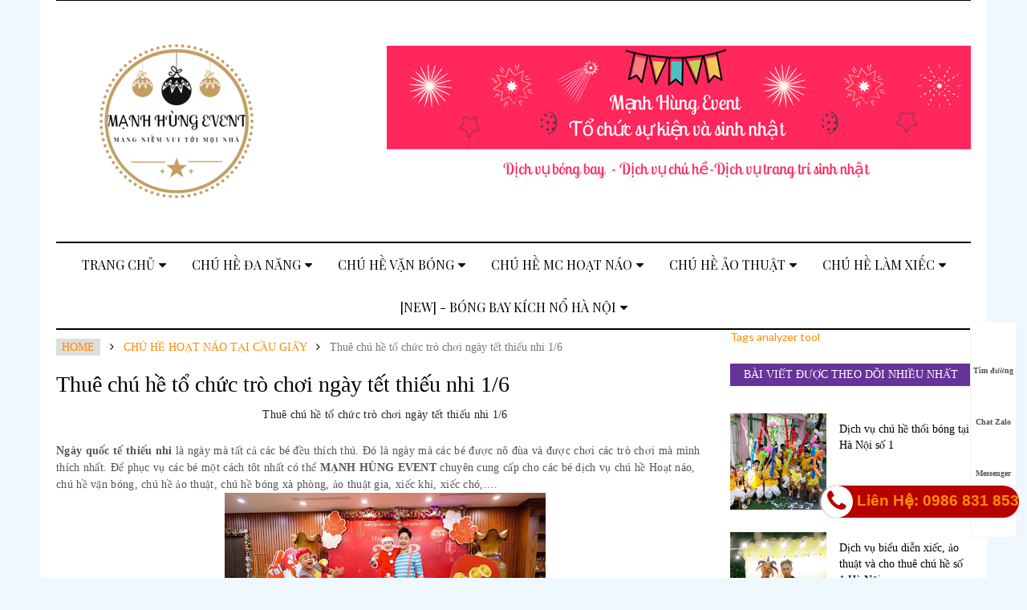

--- FILE ---
content_type: text/html; charset=UTF-8
request_url: https://www.chuhe.com.vn/2023/03/thue-chu-he-to-chuc-tro-choi-ngay-tet.html
body_size: 57198
content:
<!DOCTYPE html>
<html class='v2' dir='ltr' xmlns='http://www.w3.org/1999/xhtml' xmlns:b='http://www.google.com/2005/gml/b' xmlns:data='http://www.google.com/2005/gml/data' xmlns:expr='http://www.google.com/2005/gml/expr' xmlns:og='http://ogp.me/ns#'>
<head prefix='og: http://ogp.me/ns# fb: http://graph.facebook.com/schema/og/ article: http://graph.facebook.com/schema/og/article'>
<link href='https://www.blogger.com/static/v1/widgets/4128112664-css_bundle_v2.css' rel='stylesheet' type='text/css'/>
<!-- Google Tag Manager -->
<script>(function(w,d,s,l,i){w[l]=w[l]||[];w[l].push({'gtm.start':
new Date().getTime(),event:'gtm.js'});var f=d.getElementsByTagName(s)[0],
j=d.createElement(s),dl=l!='dataLayer'?'&='+l:'';j.async=true;j.src=
'https://www.googletagmanager.com/gtm.js?id='+i+dl;f.parentNode.insertBefore(j,f);
})(window,document,'script','dataLayer','GTM-W72N4R4');</script>
<!-- End Google Tag Manager -->
<meta content='HYTL2jQSk0cELdHdn9oc_ptjn4O3uB2RxMZigzGa728' name='google-site-verification'/>
<link href='https://fonts.googleapis.com/css?family=Playfair+Display' rel='stylesheet'/>
<link href='https://fonts.googleapis.com/css?family=Montserrat:400,700' rel='stylesheet' type='text/css'/>
<link href="//fonts.googleapis.com/css?family=Lato:400,500,600,800,900" rel="stylesheet" type="text/css">
<link href='//cdn.jsdelivr.net/jquery.slick/1.4.1/slick-theme.css' rel='stylesheet' type='text/css'/>
<link href='https://maxcdn.bootstrapcdn.com/font-awesome/4.5.0/css/font-awesome.min.css' rel='stylesheet'/>
<script src='//code.jquery.com/jquery-latest.min.js'></script>
<script src='//ajax.googleapis.com/ajax/libs/jquery/2.1.4/jquery.min.js' type='text/javascript'></script>
<meta content='137933186883877' property='fb:app_id'/>
<meta charset='utf-8'/>
<meta content='width=device-width, initial-scale=1, maximum-scale=1' name='viewport'/>
<meta content='blogger' name='generator'/>
<meta content='text/html; charset=UTF-8' http-equiv='Content-Type'/>
<link href='/favicon.ico' rel='icon' type='image/x-icon'/>
<link href='http://www.blogger.com/openid-server.g' rel='openid.server'/>
<link href='http://www.chuhe.com.vn/' hreflang='vi-vn' rel='alternate'/>
<link href='https://www.chuhe.com.vn/' rel='openid.delegate'/>
<link href='https://www.chuhe.com.vn/2023/03/thue-chu-he-to-chuc-tro-choi-ngay-tet.html' rel='canonical'/>
<meta content='Chú hề vặn bóng Hà Nội: Thuê chú hề tổ chức trò chơi ngày tết thiếu nhi 1/6' name='DC.title'/>
<meta content='https://www.chuhe.com.vn/2023/03/thue-chu-he-to-chuc-tro-choi-ngay-tet.html' name='DC.identifier'/>
<meta content='Thuê chú hề tổ chức trò chơi ngày tết thiếu nhi 1/6' name='DC.description'/>
<meta content='Thuê chú hề tổ chức trò chơi ngày tết thiếu nhi 1/6' name='DC.subject'/>
<title>Thuê chú hề tổ chức trò chơi ngày tết thiếu nhi 1/6</title>
<meta content='Thuê chú hề tổ chức trò chơi ngày tết thiếu nhi 1/6' name='description'/>
<meta content='Thuê chú hề tổ chức trò chơi ngày tết thiếu nhi 1/6, Chú hề vặn bóng Hà Nội: Thuê chú hề tổ chức trò chơi ngày tết thiếu nhi 1/6, Chú hề vặn bóng Hà Nội' name='keywords'/>
<link href='https://www.chuhe.com.vn/feeds/posts/default' rel='alternate' title='Chú hề vặn bóng Hà Nội - Atom' type='application/atom+xml'/>
<link href='https://www.chuhe.com.vn/feeds/posts/default?alt=rss' rel='alternate' title='Chú hề vặn bóng Hà Nội - RSS' type='application/rss+xml'/>
<link href='http://www.blogger.com/feeds/794106533486886703/posts/default' rel='alternate' title='Chú hề vặn bóng Hà Nội - Atom' type='application/atom+xml'/>
<link href='https://blogger.googleusercontent.com/img/b/R29vZ2xl/AVvXsEhrnlTa9rO_6sbQ6C2gH1WD_Nj58jIJ6CNedsYYMsA7QYusoUtFj3MGdJZzEsuPx3Es1mP3c_dunCGWfpYzEiNtWdkThJ03tQOf71qogzs248FDrK15NKMVv0SuqsJgqv59NgcCBWvKvFmaliS6n-in4e-D3joEErzijX8HlXlIMyEHKVhZXKEqjCScRw/s72-w400-c-h266/4cb069bb58b785e9dca6.jpg' rel='image_src'/>
<link href='https://plus.google.com/xxxxxxxxxxxxxx/about' rel='author'/>
<link href='https://plus.google.com/xxxxxxxxxxxxxx/posts' rel='publisher'/>
<link href='https://blogger.googleusercontent.com/img/b/R29vZ2xl/AVvXsEhhCtrQoCrl2ZM3deh5U1pvKyf94h9c3rJHgT0ZIyPtvbEQl0THvT0HPOAYJDPwfTfjnW2PhjY1z4sNmLwP7k4cG1bnM3IGKt_KVefX1BW-OTDUwunP7-b9Rn4GZ_794-d2bKqRZwh3hOV0/s1600/DesignEvo-Transparent1.png' rel='icon' type='image/x-icon'/>
<meta content='general' name='rating'/>
<meta content='' property='fb:app_id'/>
<meta content='' property='fb:admins'/>
<meta content='VN' name='geo.region'/>
<meta content='https://www.facebook.com/xxxxxxxxxxxxx' property='article:author'/>
<style type='text/css'>@font-face{font-family:'Open Sans';font-style:normal;font-weight:400;font-stretch:100%;font-display:swap;src:url(//fonts.gstatic.com/s/opensans/v44/memSYaGs126MiZpBA-UvWbX2vVnXBbObj2OVZyOOSr4dVJWUgsjZ0B4taVIUwaEQbjB_mQ.woff2)format('woff2');unicode-range:U+0460-052F,U+1C80-1C8A,U+20B4,U+2DE0-2DFF,U+A640-A69F,U+FE2E-FE2F;}@font-face{font-family:'Open Sans';font-style:normal;font-weight:400;font-stretch:100%;font-display:swap;src:url(//fonts.gstatic.com/s/opensans/v44/memSYaGs126MiZpBA-UvWbX2vVnXBbObj2OVZyOOSr4dVJWUgsjZ0B4kaVIUwaEQbjB_mQ.woff2)format('woff2');unicode-range:U+0301,U+0400-045F,U+0490-0491,U+04B0-04B1,U+2116;}@font-face{font-family:'Open Sans';font-style:normal;font-weight:400;font-stretch:100%;font-display:swap;src:url(//fonts.gstatic.com/s/opensans/v44/memSYaGs126MiZpBA-UvWbX2vVnXBbObj2OVZyOOSr4dVJWUgsjZ0B4saVIUwaEQbjB_mQ.woff2)format('woff2');unicode-range:U+1F00-1FFF;}@font-face{font-family:'Open Sans';font-style:normal;font-weight:400;font-stretch:100%;font-display:swap;src:url(//fonts.gstatic.com/s/opensans/v44/memSYaGs126MiZpBA-UvWbX2vVnXBbObj2OVZyOOSr4dVJWUgsjZ0B4jaVIUwaEQbjB_mQ.woff2)format('woff2');unicode-range:U+0370-0377,U+037A-037F,U+0384-038A,U+038C,U+038E-03A1,U+03A3-03FF;}@font-face{font-family:'Open Sans';font-style:normal;font-weight:400;font-stretch:100%;font-display:swap;src:url(//fonts.gstatic.com/s/opensans/v44/memSYaGs126MiZpBA-UvWbX2vVnXBbObj2OVZyOOSr4dVJWUgsjZ0B4iaVIUwaEQbjB_mQ.woff2)format('woff2');unicode-range:U+0307-0308,U+0590-05FF,U+200C-2010,U+20AA,U+25CC,U+FB1D-FB4F;}@font-face{font-family:'Open Sans';font-style:normal;font-weight:400;font-stretch:100%;font-display:swap;src:url(//fonts.gstatic.com/s/opensans/v44/memSYaGs126MiZpBA-UvWbX2vVnXBbObj2OVZyOOSr4dVJWUgsjZ0B5caVIUwaEQbjB_mQ.woff2)format('woff2');unicode-range:U+0302-0303,U+0305,U+0307-0308,U+0310,U+0312,U+0315,U+031A,U+0326-0327,U+032C,U+032F-0330,U+0332-0333,U+0338,U+033A,U+0346,U+034D,U+0391-03A1,U+03A3-03A9,U+03B1-03C9,U+03D1,U+03D5-03D6,U+03F0-03F1,U+03F4-03F5,U+2016-2017,U+2034-2038,U+203C,U+2040,U+2043,U+2047,U+2050,U+2057,U+205F,U+2070-2071,U+2074-208E,U+2090-209C,U+20D0-20DC,U+20E1,U+20E5-20EF,U+2100-2112,U+2114-2115,U+2117-2121,U+2123-214F,U+2190,U+2192,U+2194-21AE,U+21B0-21E5,U+21F1-21F2,U+21F4-2211,U+2213-2214,U+2216-22FF,U+2308-230B,U+2310,U+2319,U+231C-2321,U+2336-237A,U+237C,U+2395,U+239B-23B7,U+23D0,U+23DC-23E1,U+2474-2475,U+25AF,U+25B3,U+25B7,U+25BD,U+25C1,U+25CA,U+25CC,U+25FB,U+266D-266F,U+27C0-27FF,U+2900-2AFF,U+2B0E-2B11,U+2B30-2B4C,U+2BFE,U+3030,U+FF5B,U+FF5D,U+1D400-1D7FF,U+1EE00-1EEFF;}@font-face{font-family:'Open Sans';font-style:normal;font-weight:400;font-stretch:100%;font-display:swap;src:url(//fonts.gstatic.com/s/opensans/v44/memSYaGs126MiZpBA-UvWbX2vVnXBbObj2OVZyOOSr4dVJWUgsjZ0B5OaVIUwaEQbjB_mQ.woff2)format('woff2');unicode-range:U+0001-000C,U+000E-001F,U+007F-009F,U+20DD-20E0,U+20E2-20E4,U+2150-218F,U+2190,U+2192,U+2194-2199,U+21AF,U+21E6-21F0,U+21F3,U+2218-2219,U+2299,U+22C4-22C6,U+2300-243F,U+2440-244A,U+2460-24FF,U+25A0-27BF,U+2800-28FF,U+2921-2922,U+2981,U+29BF,U+29EB,U+2B00-2BFF,U+4DC0-4DFF,U+FFF9-FFFB,U+10140-1018E,U+10190-1019C,U+101A0,U+101D0-101FD,U+102E0-102FB,U+10E60-10E7E,U+1D2C0-1D2D3,U+1D2E0-1D37F,U+1F000-1F0FF,U+1F100-1F1AD,U+1F1E6-1F1FF,U+1F30D-1F30F,U+1F315,U+1F31C,U+1F31E,U+1F320-1F32C,U+1F336,U+1F378,U+1F37D,U+1F382,U+1F393-1F39F,U+1F3A7-1F3A8,U+1F3AC-1F3AF,U+1F3C2,U+1F3C4-1F3C6,U+1F3CA-1F3CE,U+1F3D4-1F3E0,U+1F3ED,U+1F3F1-1F3F3,U+1F3F5-1F3F7,U+1F408,U+1F415,U+1F41F,U+1F426,U+1F43F,U+1F441-1F442,U+1F444,U+1F446-1F449,U+1F44C-1F44E,U+1F453,U+1F46A,U+1F47D,U+1F4A3,U+1F4B0,U+1F4B3,U+1F4B9,U+1F4BB,U+1F4BF,U+1F4C8-1F4CB,U+1F4D6,U+1F4DA,U+1F4DF,U+1F4E3-1F4E6,U+1F4EA-1F4ED,U+1F4F7,U+1F4F9-1F4FB,U+1F4FD-1F4FE,U+1F503,U+1F507-1F50B,U+1F50D,U+1F512-1F513,U+1F53E-1F54A,U+1F54F-1F5FA,U+1F610,U+1F650-1F67F,U+1F687,U+1F68D,U+1F691,U+1F694,U+1F698,U+1F6AD,U+1F6B2,U+1F6B9-1F6BA,U+1F6BC,U+1F6C6-1F6CF,U+1F6D3-1F6D7,U+1F6E0-1F6EA,U+1F6F0-1F6F3,U+1F6F7-1F6FC,U+1F700-1F7FF,U+1F800-1F80B,U+1F810-1F847,U+1F850-1F859,U+1F860-1F887,U+1F890-1F8AD,U+1F8B0-1F8BB,U+1F8C0-1F8C1,U+1F900-1F90B,U+1F93B,U+1F946,U+1F984,U+1F996,U+1F9E9,U+1FA00-1FA6F,U+1FA70-1FA7C,U+1FA80-1FA89,U+1FA8F-1FAC6,U+1FACE-1FADC,U+1FADF-1FAE9,U+1FAF0-1FAF8,U+1FB00-1FBFF;}@font-face{font-family:'Open Sans';font-style:normal;font-weight:400;font-stretch:100%;font-display:swap;src:url(//fonts.gstatic.com/s/opensans/v44/memSYaGs126MiZpBA-UvWbX2vVnXBbObj2OVZyOOSr4dVJWUgsjZ0B4vaVIUwaEQbjB_mQ.woff2)format('woff2');unicode-range:U+0102-0103,U+0110-0111,U+0128-0129,U+0168-0169,U+01A0-01A1,U+01AF-01B0,U+0300-0301,U+0303-0304,U+0308-0309,U+0323,U+0329,U+1EA0-1EF9,U+20AB;}@font-face{font-family:'Open Sans';font-style:normal;font-weight:400;font-stretch:100%;font-display:swap;src:url(//fonts.gstatic.com/s/opensans/v44/memSYaGs126MiZpBA-UvWbX2vVnXBbObj2OVZyOOSr4dVJWUgsjZ0B4uaVIUwaEQbjB_mQ.woff2)format('woff2');unicode-range:U+0100-02BA,U+02BD-02C5,U+02C7-02CC,U+02CE-02D7,U+02DD-02FF,U+0304,U+0308,U+0329,U+1D00-1DBF,U+1E00-1E9F,U+1EF2-1EFF,U+2020,U+20A0-20AB,U+20AD-20C0,U+2113,U+2C60-2C7F,U+A720-A7FF;}@font-face{font-family:'Open Sans';font-style:normal;font-weight:400;font-stretch:100%;font-display:swap;src:url(//fonts.gstatic.com/s/opensans/v44/memSYaGs126MiZpBA-UvWbX2vVnXBbObj2OVZyOOSr4dVJWUgsjZ0B4gaVIUwaEQbjA.woff2)format('woff2');unicode-range:U+0000-00FF,U+0131,U+0152-0153,U+02BB-02BC,U+02C6,U+02DA,U+02DC,U+0304,U+0308,U+0329,U+2000-206F,U+20AC,U+2122,U+2191,U+2193,U+2212,U+2215,U+FEFF,U+FFFD;}@font-face{font-family:'Playfair Display';font-style:normal;font-weight:400;font-display:swap;src:url(//fonts.gstatic.com/s/playfairdisplay/v40/nuFvD-vYSZviVYUb_rj3ij__anPXJzDwcbmjWBN2PKdFvXDTbtPK-F2qC0usEw.woff2)format('woff2');unicode-range:U+0301,U+0400-045F,U+0490-0491,U+04B0-04B1,U+2116;}@font-face{font-family:'Playfair Display';font-style:normal;font-weight:400;font-display:swap;src:url(//fonts.gstatic.com/s/playfairdisplay/v40/nuFvD-vYSZviVYUb_rj3ij__anPXJzDwcbmjWBN2PKdFvXDYbtPK-F2qC0usEw.woff2)format('woff2');unicode-range:U+0102-0103,U+0110-0111,U+0128-0129,U+0168-0169,U+01A0-01A1,U+01AF-01B0,U+0300-0301,U+0303-0304,U+0308-0309,U+0323,U+0329,U+1EA0-1EF9,U+20AB;}@font-face{font-family:'Playfair Display';font-style:normal;font-weight:400;font-display:swap;src:url(//fonts.gstatic.com/s/playfairdisplay/v40/nuFvD-vYSZviVYUb_rj3ij__anPXJzDwcbmjWBN2PKdFvXDZbtPK-F2qC0usEw.woff2)format('woff2');unicode-range:U+0100-02BA,U+02BD-02C5,U+02C7-02CC,U+02CE-02D7,U+02DD-02FF,U+0304,U+0308,U+0329,U+1D00-1DBF,U+1E00-1E9F,U+1EF2-1EFF,U+2020,U+20A0-20AB,U+20AD-20C0,U+2113,U+2C60-2C7F,U+A720-A7FF;}@font-face{font-family:'Playfair Display';font-style:normal;font-weight:400;font-display:swap;src:url(//fonts.gstatic.com/s/playfairdisplay/v40/nuFvD-vYSZviVYUb_rj3ij__anPXJzDwcbmjWBN2PKdFvXDXbtPK-F2qC0s.woff2)format('woff2');unicode-range:U+0000-00FF,U+0131,U+0152-0153,U+02BB-02BC,U+02C6,U+02DA,U+02DC,U+0304,U+0308,U+0329,U+2000-206F,U+20AC,U+2122,U+2191,U+2193,U+2212,U+2215,U+FEFF,U+FFFD;}</style>
<style id='page-skin-1' type='text/css'><!--
/*
-----------------------------------------------
Groovy Blogger Template
Name:  Fashion Magazine Template
Designer Url - http://www.oddthemes.com
-----------------------------------------------
<Group description="Main Settings" selector="body">
<Variable name="maincolor" description="Main Color" type="color" default="#EC0035"/>
<Variable name="linkcolor" description="Link Color" type="color" default="#000000"/>
<Variable name="hovercolor" description="Hover Color" type="color" default="#AAA"/>
</Group>
<Group description="Page Text" selector="body">
<Variable name="body.font" description="Main Font" type="font" default="normal normal 15px 'Playfair Display', sans-serif"/>
<Variable name="heading.font" description="Homepage Heading Font" type="font" default="normal normal 700 30px 'Playfair Display', sans-serif"/>
<Variable name="homepage.title.font" description="Homepage Title Font" type="font" default="normal normal 400 18px 'Playfair Display', sans-serif"/>
<Variable name="bodytext" description="Text Color" type="color" default="#000000"/>
</Group>
<Group description="Background Color" selector="body">
<Variable name="mainbg" description="Main Background Color" type="color" default="#ffffff"/>
<Variable name="topbg" description="TopBar Background Color" type="color" default="#ffffff"/>
<Variable name="topicon" description="Top Social Icon" type="color" default="#000000"/>
<Variable name="tophovericon" description="Top Social Hover Icon" type="color" default="#f27684"/>
</Group>
<Group description="Menu Area" selector=".fixedheader">
<Variable name="topbartext" description="Top Bar Text Color" type="color" default="#000000"/>
<Variable name="dropbg" description="DropDown Background Color" type="color" default="#ffffff"/>
<Variable name="dropbgtext" description="DropDown Text Color" type="color" default="#000000"/>
<Variable name="droptexthover" description="DropDown Text Hover Color" type="color" default="#f27684"/>
<Variable name="menu.font" description="Menu Font" type="font" default="normal normal 16px 'Playfair Display', sans-serif"/>
</Group>
<Group description="Sidebar Setting" selector="#sidebar-wrapper">
<Variable name="sidebar.font" description="Font" type="font"
default="normal normal 18px 'Open Sans', sans-serif"/>
<Variable name="sidebarheadtext" description="Heading Text Color" type="color" default="#000000"/>
<Variable name="sidebarbg" description="Background Color" type="color" default="#ffffff"/>
<Variable name="sidebartext" description="Text Color" type="color" default="#000000"/>
</Group>
<Group description="Footer Settings" selector="body">
<Variable name="footerbgcolor" description="Footer Background Color" type="color" default="#1C1C1C"/>
<Variable name="footerlinkcolor" description="Footer Link Color" type="color" default="#ffffff"/>
<Variable name="footertextcolor" description="Footer Text Color" type="color" default="#ffffff"/>
</Group>
*/
html, body, div, span, applet, object, iframe, h1, h2, h3, h4, h5, h6, p, blockquote, pre, a, abbr, acronym, address, big, cite, code, del, dfn, em, img, ins, kbd, q, s, samp, small, strike, strong, sub, sup, tt, var, b, u, i, center, dl, dt, dd, ol, ul, li, fieldset, form, label, legend, table, caption, tbody, tfoot, thead, tr, th, td, article, aside, canvas, details, embed, figure, figcaption, footer, header, hgroup, menu, nav, output, ruby, section, summary, time, mark, audio, video {
border: 0;
padding:0;
font-size: 100%;
font: inherit;
vertical-align: baseline;
}
body#layout .navbar {
display: none;
}
body#layout div#pages-top {
display: inline-block;
}body#layout div#top-share-buttons {
display: inline-block;
}body#layout .le_social {
display: inline-block;
}
body#layout div.banner.has-dots {
margin-top: -435px;
}
body#layout .footer-widgets .section {
width: 21%;
display: inline-block;
}
body#layout #slider1 {
float: left;
width: 680px;
}
body#layout div.widget{margin-top:20px;}
article, aside, details, figcaption, figure, footer, header, hgroup, menu, nav, section { display: block }
ol, ul { list-style: none }
blockquote, q { quotes: none }
blockquote:before, q:before {
content: '';
content: none;
}
article, aside, details, figcaption, figure, footer, header, hgroup, menu, nav, section { display: block }
.picfooter ol, .picfooter ul { list-style: none }
blockquote, q { quotes: none }
blockquote:before, q:before {
content: '';
content: none;
}
table {
border-collapse: collapse;
border-spacing: 0;
}
:focus { outline: 0 }
a:link { -webkit-tap-highlight-color: #FF5E99 }
video, object, embed {
max-width: 100%;
}
iframe { max-width: 100% }
blockquote {
width: 93%;
font: normal normal 14px 'Times New Roman', Times, FreeSerif, serif;
padding: 15px 10px 20px 27px;
position: relative;
margin-top: 25px;
margin-bottom: 10px;
background: #f0f0f0;
text-align: center;
}
blockquote:before {
position: absolute;
content: '"';
font-size: 40px;
width: 50px;
left: -5px;
font: normal normal 14px 'Times New Roman', Times, FreeSerif, serif;
}
blockquote p { margin-bottom: 10px }
strong, b { font-weight: bold }
em, i, cite {
font: normal normal 14px 'Times New Roman', Times, FreeSerif, serif;
}
small { font-size: 100% }
figure { margin: 10px 0 }
code, pre {
font: normal normal 14px 'Times New Roman', Times, FreeSerif, serif;
}
pre {
margin: 5px 0 20px 0;
line-height: 1.3em;
padding: 8px 10px;
overflow: auto;
}
code {
padding: 0 8px;
line-height: 1.5;
}
mark {
padding: 1px 6px;
margin: 0 2px;
color: black;
background: #FFD700;
}
address { margin: 10px 0 }
.item-thumbnail img{
max-width: 9999px;height:auto;
}
.widget,.section {
padding:0;
margin:0
}
.item-thumbnail  {
overflow: hidden;
display: block;
}
.item .widget  {
overflow: hidden;
display: block;
}
.Attribution {
display: none
}
.navbar .widget {
display: none! important
}
body#layout #box {
overflow:visible;
}
body#layout #box1,body#layout div#box19{
overflow:visible;
}
body#layout .bslider{
overflow:visible;
float:right;
width:590px;
}
body{background:#fff;}
body {
color:#777;
margin:0;
}
a {
color:#222;
text-decoration:none;
}
a:link {
color:darkorange;
text-decoration:none;
}
a:hover {
color:#AAAAAA;
text-decoration:none;
}
body#layout #slider1 {
display: inline-block;
width: 60%;
}
/* Slider */
.slick-slider
{
margin-bottom:0px;
position: relative;
display: block;
-moz-box-sizing: border-box;
box-sizing: border-box;
-webkit-user-select: none;
-moz-user-select: none;
-ms-user-select: none;
user-select: none;
-webkit-touch-callout: none;
-khtml-user-select: none;
-ms-touch-action: pan-y;
touch-action: pan-y;
-webkit-tap-highlight-color: transparent;
}
.slick-list
{
position: relative;
display: block;
overflow: hidden;
margin: 0;
padding: 0;
}
.slick-list:focus
{
outline: none;
}
.slick-list.dragging
{
cursor: pointer;
cursor: hand;
}
.slick-slider .slick-track,
.slick-slider .slick-list
{
-webkit-transform: translate3d(0, 0, 0);
-moz-transform: translate3d(0, 0, 0);
-ms-transform: translate3d(0, 0, 0);
-o-transform: translate3d(0, 0, 0);
transform: translate3d(0, 0, 0);
}
.slick-track
{
position: relative;
top: 0;
left: 0;
display: block;
}
.slick-track:before,
.slick-track:after
{
display: table;
content: '';
}
.slick-track:after
{
clear: both;
}
.slick-loading .slick-track
{
visibility: hidden;
}
.slick-slide
{
display: none;
float: left;
height: 100%;
min-height: 1px;
}
[dir='rtl'] .slick-slide
{
float: right;
}
.slick-slide img
{
display: block;width:100%;height:432px;
}
.slick-slide.slick-loading img
{
display: none;
}
.slick-slide.dragging img
{
pointer-events: none;
}
.slick-initialized .slick-slide
{
display: block;
}
.slick-loading .slick-slide
{
visibility: hidden;
}
.slick-vertical .slick-slide
{
display: block;
height: auto;
border: 1px solid transparent;
}
.slick-arrow.slick-hidden {
display: none;
}
#box .yinks_narrow .thumb img{height:90px;}
.slick-prev {
margin-right: 8px;
}
.slick-prev, .slick-next {
top: 41%;
z-index:999;
width: 25px;
background-color: #fff;
height: 40px;
}
.slick-prev:before, .slick-next:before{opacity:1;}
.slick-prev:before {
content: '\f104';
font-family: fontAwesome;color: #000;text-align: center;
display: block;
line-height: 1.2;
}
.slick-next:before {
content: '\f105';
font-family: fontAwesome;color: #000;text-align: center;
display: block;
line-height: 1.2;
}
.slick-prev:hover, .slick-prev:focus, .slick-next:hover, .slick-next:focus {
color: initial;
outline: none;
background: #fff;
}
.slickslider .item-title a {
font: normal normal 18px 'Times New Roman', Times, FreeSerif, serif;
padding: 0 0px;
color:#000000;
font-size:15px;
}
.slickslider .item-wrap-inner{position:relative;}
.slickslider .item-info {
width:100%;font-size: 12px;
text-align:center;
}
#head-wrapper23 {
display: table;
clear: both;
margin:0 auto;width:1140px;
background-color: #fff;
}
.item-title {
padding: 10px 0 4px 0;
}
#sidebar-wrapper{background:#fff;}
#content-wrapper{background:#fff;}
#wrap2{background:#fff;}
#head-inner {
width: 200px;
background-position: center;
margin-left: 0px;
margin-right: auto;
}
#header {
max-width: 350px;
text-align: left;
padding: initial;
display:table-cell;
vertical-align:middle;
}
#header2 {
display: table-cell;
vertical-align: middle;
width: 728px;
text-align: right;
}
.widget-content.popular-posts ul {
list-style: none;
}
#header h1 {
margin:5px 5px 0;
padding:10px 20px 5px 18px;
text-transform:none;
font: normal normal 14px 'Times New Roman', Times, FreeSerif, serif;
color: #000;
}
#header a {
color:#000000;
text-decoration:none;
}
#header a:hover {
color:#AAAAAA;
}
#header .description {
margin:-10px 0 0 23px;
padding:0;
max-width:400px;
text-transform:none;
line-height: .4em;
font:normal 13px Lato;
color: #fff;
}
#outer-wrapper {
width: 1140px;
margin:0 auto;
padding:0px 20px 0px 20px;
text-align:left;
font:normal 14px Lato;
background:#fff;
}
div#sidebar.sidebar.section div.widget-content.popular-posts>ul>li>a {
color: #474747;
font-style: normal;
}
#sidebar-wrapper {
width: 300px;
float: right;
word-wrap: break-word;
}
h2.date-header {
display:none;
}
.post {
margin:0 0 20px 0;
font:normal normal 14px 'Times New Roman', Times, FreeSerif, serif;
color:#555;
}
.post h2 {
margin:15px 0 10px 0;
padding:0 0 4px;
font: normal normal 14px 'Times New Roman', Times, FreeSerif, serif;
line-height:1.4em;
font-weight:900;
color:#333;
}
.post-body.entry-content span {
font: normal normal 14px 'Times New Roman', Times, FreeSerif, serif!important;
line-height: 21px!important;
letter-spacing: 0.3px!important;
}
.post h2 a, .post h2 a:visited, .post h2 strong {
display:inline-block;
display:-webkit-inline-block;
text-decoration:none;
font-weight:normal;
}
.post-body {
}
.post-body blockquote {
line-height:1.3em;
}
.post-footer {
}
.comment-link {
}
.post img, table.tr-caption-container {
margin: 0 0 20px;
}
.tr-caption-container img {
border: none;
padding: 0;
}
.post blockquote {
}
.post blockquote p {
}
.post-meta{
padding-top: 9px;
font: normal normal 14px 'Times New Roman', Times, FreeSerif, serif;
color: #000;
font-size:16px;
}
.post-meta a{
color: #aaa;
text-decoration:none;
}
.post-meta a:hover {
color: #AAAAAA;
}
.showpageOf {
display: none;
}
.showpagePoint {
padding: 10px 14px;
background: #222;
float: left;
color: #fff;
font-size: 14px;
font-weight: bold;
}
.showpage a, .showpageNum a {
padding: 10px 14px;
background: #990000;
color:#000000;
font-size: 14px;
font-weight: bold;
text-decoration: none;
}
.showpage a:hover {
background: #222;
color:#AAAAAA;
}
.showpageNum a:hover {
background: #222;
color:#AAAAAA
}
.showpageArea {
text-align:center;
}
#comments{
font-size:13px;
margin:0;
}
#comments h4{display:block;text-align:center;line-height:35px;text-transform:uppercase;}
#comments h4,.comments .comment-header,.comments .comment-thread.inline-thread .comment{position:relative}
#comments h4,.comments .continue a{background:#30373B;}
#comments h4,.comments .user a,.comments .continue a{font-size:14px}
#comments h4,.comments .continue a{font-weight:normal;color:#000000}
#comments .avatar-image-container img{border:0}
.comment-thread{color:#111}
.comment-thread a{color:#000000}
.comment-thread ol{margin:0 0 20px}
.comment-thread .comment-content a,.comments .user a,.comments .comment-thread.inline-thread .user a{color:#000000;}
.comments .avatar-image-container,.comments .avatar-image-container img{
width:48px;
max-width:48px;
height:48px;
max-height:48px
}
.comments .comment-block,.comments .comments-content .comment-replies,.comments .comment-replybox-single{
margin-left:60px
}
.comments .comment-block,.comments .comment-thread.inline-thread .comment{
border:1px solid #ddd;
background:#fff;
padding:10px
}
.comments .comments-content .comment{
margin:15px 0 0;
padding:0;
width:100%;
line-height:1em
}
.comments .comments-content .icon.blog-author{
position:absolute;
top:-12px;
right:-12px;
margin:0;
background-image: url(https://blogger.googleusercontent.com/img/b/R29vZ2xl/AVvXsEhaZnrLfo3zowsC0SvHCpTDN-pmHSvflBwxGTVEJxckrN9ChyBCIWY4X6SNAM5SmqA98OrXhHC3lsAFrk5whFAJ-7E0ZJmEocl2pBCSfEERlT7_JZZGhZigZI0qijMQ7KdsBQslaHssKG8z/s1600/comment-author.png);
width:36px;
height:36px
}
.comments .comments-content .inline-thread{padding:0 0 0 20px}
.comments .comments-content .comment-replies{margin-top:0}
.comments .comment-content{padding:5px 0;line-height:1.4em}
.comments .comment-thread.inline-thread{
border-left:1px solid #ddd;
background:transparent
}
.comments .comment-thread.inline-thread .comment{width:auto}
.comments .comment-thread.inline-thread .comment:after{
content:"";
position:absolute;
top:10px;
left:-20px;
border-top:1px solid #ddd;
width:10px;height:0px
}
.comments .comment-thread.inline-thread .comment .comment-block{
border:0;
background:transparent;
padding:0
}
.comments .comment-thread.inline-thread .comment-block{margin-left:48px}
.comments .comment-thread.inline-thread .user a{font-size:13px}
.comments .comment-thread.inline-thread .avatar-image-container,.comments .comment-thread.inline-thread .avatar-image-container img{
width:36px;
max-width:36px;
height:36px;
max-height:36px
}
.comments .continue{border-top:0;width:100%}
.comments .continue a{padding:10px 0;text-align:center}
.comment .continue{display:none}
#comment-editor{width:103%!important}
.comment-form{width:100%;max-width:100%}
.comments .comments-content .loadmore,.comments .comments-content {margin:0}
#blog-pager-newer-link {
float: left;
}
#blog-pager-older-link {
float: right;
}
#blog-pager {
text-align: center;
padding:20px;
margin-bottom:-25px;
}
div#blog-pager {
text-transform: uppercase;
font-size: 12px;
font-weight: 400;
}
.blog-posts.hfeed {
margin-bottom: 30px;
}
.feed-links {
display:none;
}
.sidebar {
line-height: 1.3em;
}
/* list */
ol{list-style:decimal outside
}
ul{list-style:disc outside
}
li{margin:.5em 0
}
dt{font-weight:bold
}
dd{margin:0 0 .5em 2em
}
.sidebar ul {
padding: 0;
margin: 0;
list-style: none;
}
.sidebar li {
display: block;
}
.Label li{border-bottom: 1px dotted #eee;
line-height: 32px;
font: normal normal 14px 'Times New Roman', Times, FreeSerif, serif;
}
.Label li:hover{
color:#AAAAAA;
}
.sidebar .widget, .main .widget {
margin:0 0 1.5em;
padding:0 0 1.5em;
}
.main .Blog {
border-bottom-width: 0;
}
.cloud-label-widget-content {
float:left;
margin-bottom:8px;
padding:0px 0px 0px 0px;
border:0;
}
.cloud-label-widget-content li, .cloud-label-widget-content a {
background: #8B8B8B;
border: 1px solid #DFDFDF;
color: #000000;
float: left;
font: normal normal 14px 'Times New Roman', Times, FreeSerif, serif;
margin: 4px 4px 0 0;
padding: 7px 7px;
text-decoration: none;
-webkit-transition: all 0.4s ease 0s;
-moz-transition: all 0.4s ease 0s;
-ms-transition: all 0.4s ease 0s;
-o-transition: all 0.4s ease 0s;
transition: all 0.4s ease 0s;
}
.cloud-label-widget-content a:hover {
background: #4A86B8;
color: #AAAAAA;
border: 1px solid #4A86B8;
}
.status-msg-wrap{
display:none;
}
.BlogArchive #ArchiveList ul li{
list-style: none;
display: block;
padding: 5px 0 5px 15px;
text-decoration: none;
text-shadow: -1px -1px 0 #EEEEEE;
}
#BlogArchive1_ArchiveMenu {
width: 100%;
border: 1px solid #ddd;
background: #eee;
padding: 10px;
}
.FollowByEmail .follow-by-email-inner {
position: relative;
margin-top:10px;
}
.follow-by-email-inner:before {
content: &quot;Enter Your Email and Join Our Email Subscriber List, Its Spam Free Secuer Email System&quot;;
font-size: 13px;
}
.button:hover,a.button:hover,#main-content input[type=&quot;submit&quot;]:hover{background:#444!important;text-decoration:none!important}
.FollowByEmail .follow-by-email-inner .follow-by-email-address {
border: 1px solid #ddd;
border-radius: 0;
font-size: 13px;
height: 30px;
padding-left: 10px;
width: 95%
}
.FollowByEmail .follow-by-email-inner .follow-by-email-submit {
background: #EC0035;
border: 0 none;
border-radius: 0;
color: #FFF;
cursor: pointer;
font-size: 13px;
height: 35px;
margin: 5px 3px;
width: 70px;
z-index: 0;
}
.FeaturedPost {
font: normal normal 14px 'Times New Roman', Times, FreeSerif, serif;}
.FeaturedPost h3 {font-weight:400;font-size: 16px;}
.pluginCountButton{min-width: 14px;}
.FollowByEmail .follow-by-email-inner .follow-by-email-submit:hover {
background: #333333;
}
.container {
background-color: #fff;
width: 100%;
overflow:hidden;
margin: 0 auto;
}
.footer-widgets {
overflow: hidden;
padding: 0px 10px;
margin: 0;
}
.footer-widgets .yinks_narrow {
border-top: 1px solid #eee;
}
.footer-widgets ul li a {
color:#000000;
font: normal normal 14px 'Times New Roman', Times, FreeSerif, serif;
}
.widget-content {
font: normal normal 14px 'Times New Roman', Times, FreeSerif, serif;
line-height: 1.5;
color: #5f6569;
}
.label-size {
line-height: 2.5;
}
div#Label3.widget.Label span.label-size>a {
float: left;
background:none;
font-size: 13px !important;
margin: 4px 4px 0 0;
padding: 7px 7px;
text-decoration: none;
-webkit-transition: all 0.4s ease 0s;
-moz-transition: all 0.4s ease 0s;
-ms-transition: all 0.4s ease 0s;
-o-transition: all 0.4s ease 0s;
transition: all 0.4s ease 0s;
border: 1px solid #b1b1b1;
}
div#Label3.widget.Label div.widget-content.cloud-label-widget-content {
margin-top: -15px;
}
div#Label3.widget.Label span.label-size>a:hover {
float: left;
font-size: 13px !important;
margin: 4px 4px 0 0;
padding: 7px 7px;
text-decoration: none;
-webkit-transition: all 0.4s ease 0s;
-moz-transition: all 0.4s ease 0s;
-ms-transition: all 0.4s ease 0s;
-o-transition: all 0.4s ease 0s;
transition: all 0.4s ease 0s;
border: 1px solid #fff;
}
div.f-widget.f-widget-2 div.widget-content.popular-posts>ul>li>a {
color: #eee;
font-style: normal;
}
div.widget-content.popular-posts>ul {
margin-top: -12px;
}
div.widget-content.popular-posts>ul>li>a {
color: #DAFDFD;
font-style: normal;
}
div.widget-content.popular-posts>ul>li>a:hover {
color: #AAAAAA;
font-style: normal;
}
.postTitle a {
font-size: 16px;
font-weight: 900;
}
#box .postTitle a{text-transform:uppercase;color:#000000;}
#box span.day{text-transform:uppercase;}
.textblock h3.postTitle {
padding: 0;
margin: 0;
}
.articles7 span.day{font-size:11px;display:block;}
.footer-widgets h2 {
line-height: 1.2;
font:normal normal 14px 'Times New Roman', Times, FreeSerif, serif;
color: #5F5F5F;
position: relative;
}
.f-widget {
width: 30%;
float: left;
position: relative;
color: #fff;
font:normal normal 14px 'Times New Roman', Times, FreeSerif, serif;
margin-bottom: 30px;
margin-right: 2.5%;
padding-bottom:20px;
}
.footer-widgets .last {
float: left;
position: relative;
margin-right: 0;
border:none;
overflow:hidden;
}
.footer-widgets .last .widget a {
color:#000000;
}
.social-icons{
text-align:center;
}
.social-icons a{
position:relative;
margin:0;
opacity:.7;
}
.social-icons a:hover{ opacity:1;}
.social-icons.icon_24 img{
width:24px;
height:24px;
}
.social-icons.icon_16 img{
width:16px;
height:16px;
}
.social-icons.icon_flat{
float:left;
margin:4px 0 0 0;
}
.social-icons.icon_flat a{
background:url(https://blogger.googleusercontent.com/img/b/R29vZ2xl/AVvXsEigrYdCeyYo6U5sUGHxwv7oo_BeuDqUXeUA339FqTua-T9arnZwufH_61adN5IxNLeIfKMaOdzM3o5KYUD8PT6niZ73poY6l9awhorijt7cILpRcW-JdPdcXWQ5rU60WklQQkU8XgNm2o0V/s1600/social-icons.png) no-repeat top left;
width: 20px;
height: 20px;
}
.social-icons.icon_flat a:hover{ opacity:.6;}
.icon_flat a.google-tieicon{background-position:-38px 1px;}
.icon_flat a.facebook-tieicon{background-position:left 0;}
.icon_flat a.twitter-tieicon{background-position:-76px 1px;}
.icon_flat a.youtube-tieicon{background-position:-38px -82px;}
.icon_flat a.dribbble-tieicon{background-position:-121px -82px;}
.icon_flat a.rss-tieicon{background-position:left -123px;}
.icon_flat a.pinterest-tieicon{background-position:-76px -123px;}
.icon_flat a.instagram-tieicon{background-position:left -209px;}
a.ttip, a.tooldown{display:inline-block;}
.contact-form-button{
border-radius:3x !important;
width:95%;
margin-top:10px;
}
.contact-form-name,.contact-form-email,.contact-form-email-message{
max-width:95%;
margin-bottom:5px;
color:#333;
}
.contact-form-email:hover,.contact-form-name:hover,.contact-form-email-message:hover{
box-shadow:none
}
input:focus,.contact-form-email-message{
box-shadow:none
}
.contact-form-email-message{
border:none !important;
border-top:0px;
border:0px
}
.contact-form-email, .contact-form-name{
border:none;
background:#fff;
border:none !important;
padding:5px;
}
.contact-form-name, .contact-form-email, .contact-form-email-message{
background:#fff;
padding:5px;
}
.contact-form-button-submit{
background:#990000;
background-color:#990000!important;
border:none !important;
box-shadow:none !important;
border-radius:none !important
}
.footer-widgets .widget-content {
font:normal normal 14px 'Times New Roman', Times, FreeSerif, serif;
}
#credit{
background: #EC0035;
z-index: 9999;
font:normal normal 14px 'Times New Roman', Times, FreeSerif, serif;
color: #fff;
overflow: hidden;
margin: 0 auto;
clear: both;
position: fixed;
padding: 10px;
border-radius:50%;
-webkit-border-radius:50%;
-moz-border-radius:50%;
-o-border-radius:50%;
line-height: 20px;
bottom: 50px;
right: 25px;
}
.lefts{
text-align: center;
padding: 20px;
color: #fff;
font-size: 14px;
background-color: rebeccapurple;
font: normal normal 14px 'Times New Roman', Times, FreeSerif, serif;
text-transform: uppercase;
letter-spacing: 1px;
}
.lefts a {
color: #EC0035;
}
#credit a{
color:#000000;
text-decoration:none;
}
#credit a:hover{
color:#AAAAAA;
text-decoration:none
}
div#sidebar-wrapper .popular-posts .item-thumbnail img {
margin: 0 5px 0 0;
width: 120px;
height: auto;
}
.popular-posts dd {
border-bottom: 1px solid #eee;
padding: 8px 0 4px;
}
#menu{
background: #e0e0e0;
color: #999;
height: 44px;
z-index:9;
width:1140px;
margin:0 auto;
border-bottom: 2px solid #BBB;
}
#menu ul,#menu li{margin:0 auto;padding:0 0;list-style:none}
#menu ul{height:50px;width:1180px}
#menu li{float:left;display:inline;position:relative;font:normal normal 14px 'Times New Roman', Times, FreeSerif, serif;
text-transform: uppercase;}
#menu a{display: block;
line-height: 44px;
padding: 0 19.5px;
text-decoration: none;
color: #000000;
}
#menu li a:hover{
background: #C8C8C8;
}
li.home a{background:#C8C8C8;}
#menu label{font:bold 30px Lato;display:none;width:35px;height:36px;line-height:36px;text-align:center}
#menu label span{font-size:16px;position:absolute;left:35px}
#menu ul.menus{
height: auto;
overflow: hidden;
width: 190px;
background: #c8c8c8;
position: absolute;
z-index: 999;
display: none;
}
#menu ul.menus li{
display: block;
width: 100%;
font:bold 12px Lato;
text-transform: none;
text-shadow: none;
}
#menu ul.menus a{
color: #000000;
line-height: 35px;
}
#menu li:hover ul.menus{display:block}
#menu ul.menus a:hover{
background: #B7B7B7;
color: #AAAAAA;
-webkit-transition: all .1s ease-in-out;
-moz-transition: all .1s ease-in-out;
-ms-transition: all .1s ease-in-out;
-o-transition: all .1s ease-in-out;
transition: all .1s ease-in-out;
}
@media screen and (max-width: 800px){
#menu{position:relative}
#menu ul{background:#111;position:absolute;top:100%;right:0;left:0;z-index:3;height:auto;display:none}
#menu ul.menus{width:100%;position:static;padding-left:20px}
#menu li{display:block;float:none;width:auto; font:normal 0.8em Lato;}
}
.headline-wrapper{
background: #fff;
width: 100%;
border-bottom: 1px solid #000;
color: #fff;
margin: 0 auto;
}
.headline{
width: 100%;
line-height: 30px;
text-align: right;
font:normal normal 14px 'Times New Roman', Times, FreeSerif, serif;
color: #fff;
text-transform: none;
clear: both;
margin: 0 auto;
padding: 10px auto;
}
.slicknav_nav .slicknav_row:hover a{color:#000000;}
.headline a{
color: #000000;
font-size: 14px;
font-weight: normal;
text-decoration: none;
margin:0 2px;
}
.headline a:hover{
color: #AAAAAA;
text-decoration: none
}
.headline-left{
float:left;
width:73%;
padding:8px 0 0;
position:relative;
overflow:hidden;
}
.part23 .cont.topLists figure{width: 300px;
float: left;
position: relative;
height: 190px;}
.part23 .cont.topLists figure {
width: 300px;
float: left;
position: relative;
height: 199px;
top: 10px;
margin:0;
}
.part23 .topListimages {
height: 189px;
overflow: hidden;
text-align: center;
margin-bottom: 10px;
}
.part23 .part2 {
width: 300px;
float: left;
margin-top: 0px;
margin-bottom: 10px;
}
.part23 .toptext a {
color: #000000;}
.part23 .toptext{width: 290px;
text-align: left;
position: relative;
top: -57px;
left: 5px;
background: rgba(0, 0, 0, 0.17);
/* color: #fff; */
padding-left: 5px;}
.part23 {
width: 26.5%;
float: left;
/* margin-top: 15px; */
/* margin-bottom: 10px; */
margin-left: 12px;
}
.cont.topLists{
margin-top:0px;
}
.cont.topLists .topimages .images{ margin:10px 0;}
.toptext{ width:300px; text-align:left; }
.toptext a{ font: 900 16px Lato , sans-serif; color:#000000;}
figure figcaption .toptext a span{font:normal 14px Lato, Arial, sans-serif !important;}
.topimages{padding-bottom:4px; margin-bottom:0px;}
.topListimages{ height:160px; overflow:hidden; text-align:center; margin-bottom:10px;}
.topListimages a { display:block; margin:0 auto;}
.author{ margin-top:3px; text-align:center; font:10px Lato, Helvetica, sans-serif;}
.author a{color:#000000; font-weight:normal;}
.author span{color:#9f9f9f;}
.topimages .author a{color:#000000;}
.cont.topLists figure{width:300px; float:left; position:relative;}
img.cover {
display:inline;
position:relative;
left:0;
top:9px;
right:0;
bottom:0;
opacity:1;
filter:progid:DXImageTransform.Microsoft.Alpha(Opacity=100);
-webkit-transition: all 0.3s ease-out;    /* Saf3.2+, Chrome */
-moz-transition: all 0.3s ease-out;  /* FF4+ */
-ms-transition: all 0.3s ease-out;  /* IE10 */
-o-transition: all 0.3s ease-out;  /* Opera 10.5+ */
transition: all 0.3s ease-out;
}
img.cover:hover {
-webkit-transform: scale(1.2);
-moz-transform: scale(1.2);
-o-transform: scale(1.2);
-ms-transform: scale(1.2);
transform: scale(1.2);
opacity: 0.9;
}
.latestpost{
font:normal normal 14px 'Times New Roman', Times, FreeSerif, serif;
overflow:hidden;
color:#000;
margin-bottom:40px;
}
.latestpost h4{
position: relative;
color: #333;
text-transform: uppercase;
font:normal normal 14px 'Times New Roman', Times, FreeSerif, serif;
}
}
.latestpost h4 a{
color:#000000;
background:#fff;
padding: 0px 10px 0px 10px;
margin-left: 20px;
}
#sidebar-wrapper .title{
position:relative;
}
.latestpost >div{text-align:center;
display: block;
}
.latestpost .title{
margin-bottom: 0;
padding: 6px;
}
#box {
width: 100%;
padding: 40px 7px 0px 0;
overflow: hidden;
}
#box1 {
width: 100%;
float: left;
padding: 3px 7px 5px 0;
overflow: hidden;
border-bottom: 1px solid #e5e5e5;
margin-bottom: 40px;
}
#box19 {
width:100%;
padding: 3px 0px 5px 0px;
overflow: hidden;
margin-bottom:30px;
border-bottom:1px solid #e5e5e5;
}
.box .widget h2, .box1 .widget h2, .latestpost h4{
position: relative;
color: #fff;
text-transform: uppercase;
line-height:19px;
font:normal normal 30px 'Times New Roman', Times, FreeSerif, serif;
}
.latestpost h4{    color: #EC0035;}
.yinks{
width: 820px;
overflow:hidden;
margin:5px 0;
padding:0
}
.yinks .left{
float:left;
font:normal normal 14px 'Times New Roman', Times, FreeSerif, serif;
padding:10px 0
}
.yinks .right{
float:right;
font-size: 12px;
padding:10px 5px
}
.yinks_wide{
width:100%;
}
.yinks_wide .thumb{
width:100%;
}
.yinks_wide img{
display:block;
width:100%;
min-height:220px;
}
.yinks_narrow{
width: 100%;
margin-bottom: 10px;
}
.yinks_narrow .thumb:nth-child(2){margin-right:0;}
.yinks_narrow .featuredTitle{
font: normal normal 18px 'Times New Roman', Times, FreeSerif, serif;
color: #000000;
padding: 15px 0;
line-height:20px;
margin: 0px 0;
text-transform:uppercase;
transition: .2s;
-webkit-transition: .2s;
-moz-transition: .2s;
-o-transition: .2s;
}
.yinks_narrow .featuredTitle a:hover{
color:#AAAAAA;
}
.yinks_wide .featuredPostMeta{
float:right
}
.yinks h2 a,.yinks h2 a:visited{
color:#333;
}
.yinks_narrow .featuredTitle a{
color:#000000;
}
.yinks1{
width: 100%;
overflow:hidden;
margin: 0;
padding:0
}
.yinks_narrow.right span.day {
color: #aaa!important;
}
.yinks1 .right{
padding: 0 30px 15px;
}
.yinks1_wide{
width:100%;
}
.yinks1_wide .thumb{
padding-bottom:5px;
}
.yinks1_wide img{
display:block
}
.yinks1_narrow{
width:390px;
padding-bottom:6px
}
.yinks1_narrow .thumb{
float:left;
margin-right:7px;
}
.yinks1_narrow .featuredTitle{
font:normal 16px Lato;
color:#333
}
.yinks1_narrow .featuredTitle a:hover{
color:#AAAAAA;
}
.yinks1_wide .featuredPostMeta{
float:left;
}
.yinks1 h2 a,.yinks1 h2 a:visited{
color:#333;
}
.yinks1_narrow .featuredTitle a{
color:#000000;
}
.news_imagez {
margin-bottom:20px;
}
.news_imagez .news_imagez_list {
overflow: hidden;
margin-right:-13px;
}
.news_imagez .news_imagez_list li {
float: left;
margin-right: 9px;
margin-bottom: 9px;width:268px; height:160px;
list-style:none;
overflow:hidden;
}
.news_imagez .news_imagez_list li a {
display: block;
}
.news_imagez .news_imagez_list li img {
padding: 0px;
border: 0px solid #eee;
}
.news_imagez .news_imagez_list li img {
width: 267px;
height: auto;
max-height: 160px;
min-height: 160px;
}
.box6{
width: 820px;
}
.box6 h2{
padding: 0px 0;
border-bottom: 2px solid #c5c5c5;
margin-left: 0px;
position: relative;
color: #333;
text-transform: uppercase;
font: normal normal 14px 'Times New Roman', Times, FreeSerif, serif;
}
.crosscol h2{
padding: 0px 0;
margin-left: 0px;
position: relative;
color: #333;
text-align: left;
text-transform: uppercase;
font: normal normal 14px 'Times New Roman', Times, FreeSerif, serif;
}
.lb-overlay-wrapper {
background: #f8f9f5;
border: 5px solid #f4f5f1;
border-radius: 5px;
margin-bottom: 30px;
position: relative;
text-align: center;
}
.error-404-title {
color: #4d4d4d;
text-align: center;
padding: 30px 0px 38px 0px ;
/* responsive phone */
}
@media (max-width: 767px) {
.error-404-title {
font-size: 30px;
line-height: 40px;
}
}
.error-404-sub-title {
line-height: 30px;
color: #a6a6a6;
text-align: center;
padding: 0 0 40px 0;
}
.error-404-sub-sub-title {
text-align: center;
margin-bottom: 70px;
}
.error-404-sub-sub-title a {
color: #000000;
padding: 7px 14px 8px 14px;
margin-left: 10px;
background-color: #EC0035;
}
.error-404-sub-sub-title a:hover {
color: #AAAAAA;
background-color: #555555;
text-decoration: none !important;
}
.error-404-head {
text-align: center;
}
.block-grid-1{
color:#333;
margin-top:10px;
padding-top:15px;
list-style:none;
}
#related-posts{
float:left;
width:auto;
margin-bottom:40px;
}
#related-posts h5,.author-wrap h5,#comments h4{
background: #30373b;
text-transform: uppercase;
margin: 25px 0;
padding: 8px;
color: #fff;
text-align: center;
font-size: 14px;
font-weight: 400;
}
#comments h4{font:normal normal 18px 'Times New Roman', Times, FreeSerif, serif;    font-size: 14px;}
#related-posts .related_img {
padding:0px;
width:195px;
height:120px;
}
#related-posts .related_img:hover{
opacity:.7;
filter:alpha(opacity=70);
-moz-opacity:.7;
-khtml-opacity:.7;
}
a {
text-decoration: inherit;color:initial;
}
.block-grid-1{
font-size:14px;
color:#333;
font-family:Lato;
margin-top:0;
padding-top:5px;
list-style:none;
}
body{overflow-x:hidden;margin:0;background:aliceblue;}
.bslider{
width:620px;
float:right;
margin-top:1px;
}
@media screen and (max-width:1024px) and (min-width:768px) {
#head-wrapper23 {
max-width:860px;
height:auto;
}
#menu a {
padding: 0 6px;}
#header, #header .description{
float:none;
text-align:center;
margin:0 auto;
}
#header2{
max-width:100%;
text-align:center;
float:none;
margin:0 auto;
padding:10px 0;
}
#header h1{
margin:0;
padding:0;
}
.headline-wrapper, .headline{
width:100%;
}
.headline-left{
max-width:40%;
}
#menu, #menu ul{
width:860px;
}
#outer-wrapper {
max-width: 820px;
margim-bottom:40px;
}
#sidebar-wrapper{
width:100%;max-width:100%;
float:left;
}
.container, #credit {
}
.footer-widgets .last{width:21%;}
}
@media only screen and (max-width:768px){
#head-wrapper23 {
max-width:660px;
height:auto;
}
#sidebar-wrapper{margin-right: 160px;}
#header, #header .description{
float:none;
text-align:center;
margin:0 auto;
}
#header2{
max-width:100%;
text-align:center;
float:none;
margin:0 auto;
padding:10px 0;
}
.headline-wrapper, .headline{
width:100%;
}
img#add {
margin-left: -54px;
}
.headline-left{
max-width:38%;
}
#menu, #menu ul{
width:660px;
}
#outer-wrapper {
max-width: 620px;
}
#main-wrapper{
width:100%;
}
.post img{
width:100%;
height:auto;
float:left;
}
.container, #credit {
}
.bslider{
float:left;
}
#thumb-wrapper, #box6{
width:400px;
margin:0 auto;
}
.yinks{
width:400px;
margin:0 auto;
}
}
@media only screen and (max-width:600px){
#head-wrapper23 {
max-width:500px;
height:auto;
}
.f-widget{width:46%;}
#add{display:none;}
#header, #header .description{
float:none;
text-align:center;
margin:0 auto;
}
#header2{
max-width:460px;
text-align:center;
float:none;
margin:0 auto;
padding:10px 0;
}
.headline-wrapper, .headline{
}
.headline-left{
max-width:100%;
}
#menu, #menu ul{
width:500px;
}
#outer-wrapper {
max-width: 460px;
}
#main-wrapper{
float:left;
width:460px;max-width:460px;
padding:0;
margin:0;
}
#thumb-wrapper {
max-width:400px;
margin:0 auto;
}
.container, #credit {
}
.bslider{
float:left;
width:460px;
}
#box, #box1, #box19{
width:100%;}
.box6{
width:400px;max-width:400px;
}
#sidebar-wrapper{margin-left: 70px;float:left;}
.yinks{
max-width:400px;
}
.footer-widgets .last {
width:42%;
}
#credit .left, #credit .right{
width:100%;
float:none;
text-align:center;
padding:0;
margin:0 auto;
}
.social-icons.icon_flat{
float:none;
text-align:center;
}
}
@media screen and (max-width:480px){
#head-wrapper23 {
max-width:400px;
height:auto;
}
#sidebar-wrapper {
margin-left: 0;
float: left;
}
.f-widget {
width: 100%;
}
.footer-widgets .last {
width: 100%;
}
#header{
padding-bottom:15px;
}
.headline-wrapper, .headline{
}
.headline-left{
max-width:50%;
}
#menu, #menu ul{
width:400px;
}
#outer-wrapper {
max-width: 360px;
}
#main-wrapper{
float:left;
width:360px;max-width:360px;
padding:0;
margin:0;
}
.bslider{
width:360px;
}
#thumb-wrapper {
max-width:360px;
margin:0 auto;
}
.container, #credit {
}
.box6{
width:360px;max-width:360px;
float:left;
}
}
@media screen and (max-width:384px){
#head-wrapper23 {
max-width:300px;
height:auto;
}
#header{
max-width:350px;
}
#header h1 {
font-size:30px;
}
#header .description {
}
.headline-wrapper, .headline{
}
.headline-left{
max-width:30%;
}
#menu, #menu ul{
width:350px;
}
#outer-wrapper {
max-width: 300px;
}
#main-wrapper{
float:left;
width:310px;max-width:310px;
padding:0;
margin:0;
}
#box, #box1{
width:300px;
}
#thumb-wrapper {
max-width:310px;
margin:0 auto;
}
.container, #credit {
}
.footer-widgets h2 {
font-size:12px;
}
.box6{
width:350px;max-width:350px;
float:left;
}
}
/*Flicker Image Gallery
-----------------------------------------------------------------*/
.flickr_plugin {
width: 300px;
}
.flickr_badge_image {
float: left;
height: 55px;
margin: 5px;
width: 55px;
}
.flickr_badge_image a {
display: block;
}
.flickr_badge_image a img {
display: block;
width: 100%;
height: auto;
-webkit-transition: opacity 100ms linear;
-moz-transition: opacity 100ms linear;
-ms-transition: opacity 100ms linear;
-o-transition: opacity 100ms linear;
transition: opacity 100ms linear;
}
.flickr_badge_image a img:hover {
opacity: .7;
}
.d-header {
margin-top: -1px;
}
.ccounter {
margin-top: -1px;
}
.selectnav {
display:none;
}
.ot-top-menu i.fa.fa-caret-down {
font-size: 10px;
}
.le_social {
float: right;
position:relative;
}
.headline-left span {
font-size: 10px;
color: #ccc;
margin-left:30px;
}
.topbar{
border-top:2px solid #000;
border-bottom:2px solid #000;
width: 100%;
z-index: 9999;
}
ul#navigation li:hover ul {
display: block;
}
div#top-social a {
color: #000000;
float: left;
width: 30px;
height: 30px;
line-height: 30px;
text-align: center;
}
div#top-social a:hover {
color:#AAAAAA;
}
.socialtop{float:right;position:relative;top:-10px;
padding-right: 10px;}
#navtop{display:block;height:auto;position:relative;}
#navtop ul{font-family:montserrat;padding-left:0;font-size:0;text-align:center;position:relative;z-index:9999;background:inherit}
#navtop ul a{display: block;
padding: 16px;
color: #000000;
text-transform:uppercase;
transform: translateY(0px);
-webkit-transform: translateY(0px);
font:normal normal 16px 'Playfair Display', sans-serif;
}
#navtop ul li{position:relative;margin:0;padding:0;position:relative;display:inline-block;font-size:16px}
#navtop ul li.current-menu-item a{color:#000000;}
#navtop ul a:hover{color:#AAAAAA;filter: alpha(opacity=100);
transform: translateY(0px);
-webkit-transform: translateY(0px);}
#navtop ul ul{background:#fff;border:1px solid #efefef;display:none;position:absolute;top:100%;left:0;padding:0;transform: translateY(-10px);
-webkit-transform: translateY(-10px);
transition: transform 250ms, opacity 200ms;
-webkit-transition: -webkit-transform 250ms, opacity 200ms;}
#navtop ul ul li{float: none;
width: 200px;
border: 1px solid #eFeFeF;
border-top: none;}
#navtop ul ul a{line-height:120%;padding:10px 15px;color:#000000;  border-top: 1px solid #3C3C3C;}
#navtop ul ul ul{top:0;left:100%}
#navtop ul li:hover > ul{display:block;filter: alpha(opacity=100);
transform: translateY(0px);
-webkit-transform: translateY(0px);}
#navtop ul ul li:hover > a{}
#navtop ul li.current-menu-item a{
background: #181818;
}
#navtop ul ul a:first-child{border:none;}
.FollowByEmail .follow-by-email-inner .follow-by-email-address{
margin: 0px 0px 11px;
background-image: url(https://blogger.googleusercontent.com/img/b/R29vZ2xl/AVvXsEjrMFIrKPaXw7lVv1yBHvJEH-GGe6ezc6yEBd_z3f7wGQcC0q9TuV-NViAOrctsFpvagPbaO_KCIVahxk3G9T2mcc444yitla2zrmiB1_InMcFyJjMo7OooVzLkMhe0I16wIEeNHkUxhfsn/s1600/newsletter.gif);
background-repeat: no-repeat;
background-position: center left;
padding-left: 48px;
font-size:15px;
width:75%;
margin-top:10px;
}
#navtop ul ul li:hover > a {
color: crimson;
}
/* slicknav */
/*!
* SlickNav Responsive Mobile Menu v1.0.7
* (c) 2016 Josh Cope
* licensed under MIT
*/.slicknav_btn,.slicknav_nav .slicknav_item{cursor:pointer}.slicknav_menu,.slicknav_menu *{box-sizing:border-box}.slicknav_btn{position:relative;display:block;vertical-align:middle;padding: 10px 10px 25px;line-height:1.125em}.slicknav_btn .slicknav_icon-bar+.slicknav_icon-bar{margin-top:.188em}.slicknav_menu .slicknav_menutxt{font-family:Open Sans;letter-spacing:.5px;display:block;line-height:1.188em;float:left;color:#000;font-weight:700;}.slicknav_menu .slicknav_icon{float:right;width:1.125em;height:28px;margin:.188em 0 0 .438em}.slicknav_menu .slicknav_icon:before{background:0 0;width:1.125em;height:.875em;display:block;content:"";position:absolute}.slicknav_menu .slicknav_no-text{margin:0}.slicknav_menu .slicknav_icon-bar{display:block;width:1.125em;height:.125em;-webkit-border-radius:1px;-moz-border-radius:1px;border-radius:1px;}.slicknav_menu:after,.slicknav_menu:before{content:" ";display:table}.slicknav_menu:after{clear:both}.slicknav_nav li,.slicknav_nav ul{display:block}.slicknav_nav .slicknav_arrow{font-size:.8em;margin:0 0 0 .4em}.slicknav_nav .slicknav_item a{display:inline}.slicknav_nav .slicknav_row,.slicknav_nav a{display:block}.slicknav_nav .slicknav_parent-link a{display:inline}.slicknav_menu{*zoom:1;font-size:16px;background:#4c4c4c;padding:2px;background:#fff}.slicknav_nav,.slicknav_nav ul{list-style:none;overflow:hidden;padding:0}.slicknav_menu .slicknav_icon-bar{background-color:#000}.slicknav_btn{text-decoration:none;background-color:#fff}.slicknav_nav{clear:both;color:#fff;margin:0;font-size:.875em}.slicknav_nav ul{margin:0 0 0 20px}.slicknav_nav .slicknav_row,.slicknav_nav a{padding:0px 10px;margin:0px 5px}.slicknav_nav .slicknav_row:hover{background:#fff;color:#000}.slicknav_nav a{text-decoration:none;color:#000}.slicknav_nav a:hover{background:#fff;color:#AAAAAA;}.slicknav_nav .slicknav_txtnode{margin-left:15px}.slicknav_nav .slicknav_item a,.slicknav_nav .slicknav_parent-link a{padding:0;margin:0}.slicknav_brand{float:left;color:#fff;font-size:18px;line-height:30px;padding:7px 12px;height:44px}
.slicknav_menu {
display:none;
}
@media screen and (max-width: 1024px) {
/* #menu is the original menu */
#masthead {
display:none;
}
.slicknav_nav li > a {
padding: 5px!important;
}
.ot-top-menu.ot-scale{display:none;}
div#pages-top ul li {display: initial!important;}
.slicknav_menu {
display:block;
}
}
.box100{  width: 24.25%;
float: left;
padding-right: 1%;}
#thumb-wrapper .yinks_wide.left{
position:relative;
}
.footer-widgets .featuredTitle:before {
content: "\f178";
font-family: FontAwesome;
padding-right: 5px;
color: #202020;
}
.box100 .yinks1 .left{
min-height:435px;
}
.sidebar h2 {
position: relative;
color: #333;
text-transform: uppercase;
font-size: 19px;
font: normal normal 18px 'Times New Roman', Times, FreeSerif, serif;
font-weight: 500;
}
div#adbox img {
width: 100%;
}
.cat-title a{font: normal normal 18px 'Times New Roman', Times, FreeSerif, serif;
margin-top: 10px;
display: block;
text-transform:uppercase;
font-size:12px;
}
p.post-meta > span {
margin-right: 20px;
}
.itemtopinfo {
font-family: Montserrat;
width: 100%;
}
.headerwrap{clear:both;
width: 1140px;display:table;
margin: 0 auto;}
.fa-caret-right:before{padding-left:5px;}
.fa-caret-down:before{padding-left:5px;}
#sidevertical .yinks_wide.left {
padding-bottom: 10px;
padding-top: 10px;
position: relative;
border-bottom: 1px solid #eee;
}
#sidevertical .yinks_wide.left:last-child{
border:none;
}
#box .yinks_narrow {
width: 33.333%;margin:0px;
}
#box .yinks_narrow.right a {
height: 99px!important;
font-weight: 700;
font-size: 15px;
text-transform: uppercase;
}
#box .yinks_wide.left h3 {
margin: 0;
}
#box .yinks_wide .thumb{
width:100%;
height:339px;
overflow:hidden;
}
#box .yinks_wide.left>.thumb.overlay+a {
position: absolute;
top: 0px;
color: #fff;
padding: 12px 10px;
}
.topmeta a{color:#000000;}
#box .yinks_narrow{    margin-bottom: 40px;
border-bottom: 1px solid #e5e5e5;
padding-bottom: 50px;
}
#sidevertical .yinks_wide .thumb{
width: 120px;
height: 80px;
overflow: hidden;
float:left;
margin-right: 8px;
}
/*SEARCH START*/
.sb-search {
float:right;
min-width: 60px;
margin-top: 6px;
position:relative;
right: 0;
-webkit-transition: width 0.3s;
-moz-transition: width 0.3s;
transition: width 0.3s;
-webkit-backface-visibility: hidden;}
.sb-search-input::-webkit-input-placeholder {
color: #999;
}
.sb-search-input:-moz-placeholder {
color: #999;
}
.sb-search-input::-moz-placeholder {
color: #999;
}
.sb-search-input:-ms-input-placeholder {
color: #999;
}
.sb-search-submit  {
width: 36px;
display: block;
right: 0;
top: 0;
padding: 0;
margin: 0;
line-height: 36px;
text-align: center;
cursor: pointer;
}
.sb-search-submit {
-ms-filter: "progid:DXImageTransform.Microsoft.Alpha(Opacity=0)"; /* IE 8 */
filter: alpha(opacity=0); /* IE 5-7 */
opacity: 1;
border: none;
outline: none;
z-index: -1;
}
.sb-search.sb-search-open .sb-search-submit,
.no-js .sb-search .sb-search-submit {
z-index: 90;
}
input[type="search"]:focus{border:none;-webkit-box-shadow: none;
-moz-box-shadow: none;
box-shadow: none;}
input[type="search"].sb-search-input:focus {
color: #000;
}
.sb-search-submit {
z-index:99;
position: absolute;
text-indent:-999px;
background: #fff url("https://lh3.googleusercontent.com/blogger_img_proxy/AEn0k_u9MDjw81sBfxxpa-PcrZx5bWeorIfwjAZ_OqtMFyXZUcFj13vwiAYLoIExZo71MaR4vKtp1U0wWjJWyBPcDhBaVFkpqjh-32V4O9A4VxFA_bkTRMd9t7aw2TUuJblUBTkwSaVA246icG0ZNGo7aeD37_p-a4m_A34DfIhmOFxGCoWTzQTc9aixeD4=s0-d") no-repeat scroll center center;
cursor: pointer;
}
.hiddenn {
border: 1px solid #e5e5e5;
padding-right: 36px;
position: relative;
max-width: 250px;
display:block;
padding: 10px 30px 10px 0;
}
input[type="search"].sb-search-input {
position: relative;
border: none;padding-left:5px;
}
/*SEARCH END*/
div#pages-top {
float: left;
}
div#pages-top ul li {
display: inline-block;
list-style-type: none;clear:both;width:initial;
}
#box .yinks_narrow .featuredTitle{    line-height: 20px;}
#box span.metainfo,.box1 .metaside {
margin-top: 10px;
display: block;
text-transform:uppercase;
font-size:12px;
}
div#pages-top ul {
padding: 4px 0;text-align:left;
margin: 0;
}
.yinks_narrow23 {
position: relative;
width: 100%;
max-height: 213px;
min-height: 213px;
float: left;
margin-bottom: 6px;
}
.item-description{
color:#eeeeee;
font-size:12px;
font-weight:400;
padding:4px 0;
}
#box .item-description{font-size:13px;}
.metaside{text-align: center;}
.metaside a{color:#000000;}
.metaside h4 {
margin: 0;
}
.list-label-widget-content a {
color: #000000;
}
#box .topmeta>a:before {
content: "\f02e";
font-family: fontAwesome;
margin-right: 5px;
}
.postmeta i {
color: #000!important;
}
.textblock h3.postTitle a {
font-size: 12px;
font-weight: 400;color:#000000;
text-transform: uppercase;
}
.postmeta .day {
font-weight: 900;
font-size: 11px;
}
#sidevertical .postmeta .day:before{ content: "\f017";
font-family: fontAwesome;
margin-right: 5px;}
#box1 .topmeta .postTitle a {
font: normal normal 18px 'Times New Roman', Times, FreeSerif, serif;
text-transform: uppercase;
color: #000000;
}
#box19 .topmeta .postTitle a {
font: normal normal 18px 'Times New Roman', Times, FreeSerif, serif;text-transform: uppercase;
color: #000000;
}
#box19 .topmeta{bottom:0;padding:12px;}
#box19 .topmetata{width:100%;}
#box1 .right .topmeta{top:0;padding: 12px 0 0 100px;}
#box19 .postmeta,#box1 .postmeta {
text-transform: uppercase;
}
#box1 .postmeta .day{font-weight:400;font-size:12px;}
#box1 .postmeta a {
font-weight: 400;
}
#box1 .topmeta a{color:#000000;}
#box1 .topmeta {
padding: 20px 0;
}
#box1 .yinks1{display:inline-block;}
#box19 .yinks_narrow.right .thumb.overlay {
width: 139px;
}
#box19 .yinks_wide .thumb{height:initial;}
span.ot-wrap {
margin: 0 15px;
border-top: 1px solid #e5e5e5;
display: block;
}
#main h2.post-title.entry-title a {
font-size: 18px;
text-transform: uppercase;
font-weight: 400;
padding: 20px 0 0px 0;
line-height:30px;
}
#main .post-body.entry-content {
font-weight: 400;
}
#box19 .slick-prev, #box19 .slick-next {
top: 50%;
margin-top:-17.5px;
border-radius: 50%;
-webkit-border-radius: 50%;
-moz-border-radius: 50%;
-o-border-radius: 50%;
width:35px;height:35px;
}
#box19 .articles7 .slick-prev {
left: 25px;
}
#box19 .articles7 .slick-next {
right: 25px;
}
.latestpostmeta{display:table;padding: 10px 0;}
.latestpostmeta div{
display:inline-block;}
.latestpostmeta div{
text-transform:uppercase;
font-size: 11px;
font-weight: 600;
color:#aaa;
}
.latestpostmeta div:last-child a{
color:#000000;
}
.latestpostreadmore a{
border: 2px solid #000;
background-color: #fff;
display: inline-block;
padding: 4px 8px;
color: rebeccapurple;
transition: 0.2s;
font-size: 11px;
font-weight:600;
}
.latestpostreadmore a:hover{
background-color: white;
color: #AAAAAA;
}
.latestpostreadmore {
padding: 10px 0;
}
footer .container {
max-width: 1140px;background:#f9f9f9;}
footer#f4{background:#f9f9f9;border-top: 1px solid #eee;}
.footer-widgets ul {
list-style-type: none;padding: 0;
}
#blog-pager{clear:both;margin:30px auto;text-align:left; padding: 7px 0; }
.blog-pager {background: none;}
.displaypageNum a,.showpage a,.pagecurrent{font-size: 12px;padding: 6px 10px;margin-right:5px; color: #000000; background-color:#fff; border: 1px solid #000;}
.displaypageNum a:hover,.showpage a:hover, .pagecurrent{background:#000;text-decoration:none;color: #AAAAAA;}
#blog-pager .pagecurrent{font-weight:bold;color: #fff;background:#000;}
.showpageOf{display:none!important}
#blog-pager .pages{border:none;}
.firstpage, .lastpage {display: none;}
#box h2.title {
margin-bottom: 0;
padding: 6px;color:#EC0035;display: block;text-align:center;
}
#box1 h2.title {
margin-bottom: 0;
padding: 6px;color:#EC0035;display:block;text-align:center;
}
#box19 h2.title {
margin-bottom: 0;
padding: 6px;color:#EC0035;display: block;
text-align:center;
}
#sidevertical h4.title{
background: #30373b;
text-transform:uppercase;
margin-bottom: 0;
padding: 8px;color:#fff;text-align:center;    font-size: 16px;
font-weight: 400;
}
#sidebar-wrapper .title,.footer-widgets h2{
background: rebeccapurple;
text-transform:uppercase;
margin: 25px 0;
padding: 6px;color:#fff;text-align:center;    font-size: 14px;
font-weight: 400;
}
#box1 .yinks1 .left:last-child,#box1 .yinks1 .left:nth-child(5) {
margin-right: 0!important;float: right;
}
.PopularPosts .widget-content ul li{
position:relative;}
div#sidebar-wrapper .popular-posts .item-title a{
color: #000000;
line-height: 20px;
display: block;}
div#top-share-buttons {
display: inline-block;    margin-right: 30px;
}
div#top-share-buttons .fb-like {
margin: 15px 10px;
line-height: 8px;
}
#navtop ul li:hover {
background: #fff;
}
#navtop ul li:hover a {
color: #000000;
}
.ot-top-menu,
.ot-top-menu * {
margin: 0;
padding: 0;
outline: none;
border: 0;
background: none;
}
.ot-top-menu {
font-family: &#39;Open Sans&#39;, &#39;Helvetica Neue&#39;, Helvetica, Arial, sans-serif;
}
ul#sub-menu {
padding: 0!important;
}
/**/
/* level 1 */
/**/
.ot-top-menu {
position: relative;
z-index: 999;
font-size: 0;
line-height: 0;
text-align: right;
}
.ot-top-menu:after {
content: '';
display: table;
clear: both;
}
.ot-top-menu li {
position: relative;
font-size: 13px;
line-height: 35px;
text-align: left;
white-space: nowrap;
}
.ot-top-menu li a {
display: block;
padding: 0 10px;
text-decoration: none;
text-transform:capitalize;
transition: background 0.4s, color 0.4s;
-o-transition: background 0.4s, color 0.4s;
-ms-transition: background 0.4s, color 0.4s;
-moz-transition: background 0.4s, color 0.4s;
-webkit-transition: background 0.4s, color 0.4s;
}
.ot-top-menu li > div {
position: absolute;
z-index: 1000;
top: 100%;
left: -9999px;
margin-top: 8px;
background: #fff;
box-shadow: 0 0 8px rgba(0,0,0,.3);
opacity: 0;
-o-transform-origin: 0% 0%;
-ms-transform-origin: 0% 0%;
-moz-transform-origin: 0% 0%;
-webkit-transform-origin: 0% 0%;
-o-transition: -o-transform 0.4s, opacity 0.4s;
-ms-transition: -ms-transform 0.4s, opacity 0.4s;
-moz-transition: -moz-transform 0.4s, opacity 0.4s;
-webkit-transition: -webkit-transform 0.4s, opacity 0.4s;
}
.ot-top-menu li > div:after {
content: '';
position: absolute;
bottom: 100%;
left: 0;
width: 100%;
height: 8px;
background: transparent;
}
.ot-top-menu li > div:before {
content: '';
position: absolute;
bottom: 100%;
left: 24px;
border-right: 5px solid transparent;
border-bottom: 5px solid rgba(255,255,255,0.9);
border-left: 5px solid transparent;
}
.ot-top-menu li:hover > div {
left: 0;
opacity: 1;
-webkit-transform: translate(0, 0);
}
.ot-top-menu .right {
float: none;
border-right-width: 0;
border-left-width: 1px;
}
.ot-top-menu .right > div {
-o-transform-origin-x: 100%;
-ms-transform-origin-x: 100%;
-moz-transform-origin-x: 100%;
-webkit-transform-origin-x: 100%;
}
.ot-top-menu .right:hover > div {
right: 0;
left: auto;
}
.ot-top-menu .right:hover > div:before {
right: 24px;
left: auto;
}
.ot-top-menu .switcher {
display: none;
}
/**/
/* level 2+ */
/**/
.ot-top-menu li li {
display: block;
float: left;
border-width: 0;
border-top-width: 1px;
line-height: 21px;
white-space: normal;
}
.ot-top-menu li li:first-child {
border-top: 0;
}
.ot-top-menu li li a {
padding-top: 8px;
padding-bottom: 8px;
}
.ot-top-menu li li &gt; div {
top: 0;
margin: 0 0 0 8px;
}
.ot-top-menu li li > div:after {
top: 0;
right: 100%;
bottom: auto;
left: auto;
width: 8px;
height: 100%;
}
.ot-top-menu li li > div:before {
top: 22px;
right: 100%;
bottom: auto;
left: auto;
border-top: 5px solid transparent;
border-right: 5px solid rgba(255,255,255,0.9);
border-bottom: 5px solid transparent;
}
.ot-top-menu li li:hover > div {
left: 100%;
}
.ot-top-menu .right li > div {
margin: 0 8px 0 0;
-o-transform-origin-x: 100%;
-ms-transform-origin-x: 100%;
-moz-transform-origin-x: 100%;
-webkit-transform-origin-x: 100%;
}
.ot-top-menu .right li > div:after {
right: auto;
left: 100%;
}
.ot-top-menu .right li > div:before {
right: auto;
left: 100%;
border-right: none;
border-left: 5px solid rgba(255,255,255,0.9);
}
.ot-top-menu .right li:hover > div {
right: 100%;
left: auto;
}
.ot-top-menu li ul{
width: 180px;
position: absolute;
z-index: 1000;
top: 100%;
left: -9999px;
background: #fff;
box-shadow: 0 0 1px rgba(0,0,0,.3);
opacity: 0;
-o-transform-origin: 0% 0%;
-ms-transform-origin: 0% 0%;
-moz-transform-origin: 0% 0%;
-webkit-transform-origin: 0% 0%;
-o-transition: -o-transform 0.4s, opacity 0.4s;
-ms-transition: -ms-transform 0.4s, opacity 0.4s;
-moz-transition: -moz-transform 0.4s, opacity 0.4s;
-webkit-transition: -webkit-transform 0.4s, opacity 0.4s;
}
.ot-scale li #sub-menu{
-o-transform: scale(0, 0);
-ms-transform: scale(0, 0);
-moz-transform: scale(0, 0);
-webkit-transform: scale(0, 0);
}
.ot-scale li:hover #sub-menu{
-o-transform: scale(1, 1);
-ms-transform: scale(1, 1);
-moz-transform: scale(1, 1);
-webkit-transform: scale(1, 1);
}
.ot-top-menu li:hover #sub-menu{
left: 0;
opacity: 1;
-webkit-transform: translate(0, 0);
}
.odd-wrapper{width:100%;}
.odd-fwidgets{width: 100%;
display: block;
margin-bottom: 30px;}
span.comm {
float: right;
margin-right: 25px;
color:#aaa;font-weight:900;
}
span.day {
font-size: 12px;
}
i.fa.fa-clock-o{
margin-right: 5px;
color:#aaa;
font-size: 14px;
}
i.fa.fa-comment-o{
margin-right: 5px;
font-size: 14px;font-weight:900;
}
i.fa.fa-random {
padding: 15px 16px 14px 16px;
margin-right: -24px;
}
i.fa.fa-random:hover {
padding: 15px 16px 14px 16px;
margin-right: -24px;
color:#F7F7F7;
background:#E44E4F;
}
}
.footer-widgets .box100:nth-child(4) {
padding-right: 0;
}
.author-profile {
margin: 25px 0;font-family: lato;
font-weight: 400;
}
.author-profile img {
width: 100px;
margin-right: 20px;
}
.post.hentry h1 {
margin: 5px 0;
font: normal normal 14px 'Times New Roman', Times, FreeSerif, serif;
color: #000;
font-size: 28px;
}
.author-profile div {
padding: 0 0 10px 0;
}
.postlabels a:after {
content: ",";
}
.postlabels a:last-child:after{content:"";}
.post-meta .ppi-dot{font-size:10px;}
.ppi-dot {
padding: 0 5px;
font-size: 6px;
display: table-cell;
vertical-align: middle;
}
.postmeta,.post-meta {
display: table;
}
.post-wrap{display:block;margin-bottom:10px;}
.breadcrumbs {
line-height: 1.4em;
padding-bottom:8px;font:normal normal 14px 'Times New Roman', Times, FreeSerif, serif;
}
.breadcrumbs a{text-transform: uppercase;font:normal normal 14px 'Times New Roman', Times, FreeSerif, serif;}
.breadcrumbs i{margin:0 8px;font-size:14px;color:#000;}
.breadcrumbs a:first-child {
text-transform: uppercase;
background: #ddd;
padding: 3px 7px;
font-size: 12px;
font: normal normal 14px 'Times New Roman', Times, FreeSerif, serif;
}
/* === Features Slider === */
#slider1{
width: 100%;
padding: 0;
position:relative;
}
.pagination a{
font-size: 11px;
background: rgba(0,0,0,0.5);
display: block;
cursor: pointer;
text-indent: -9999px;
border-radius: 100%;
margin-left: 3px;
width: 8px;
height: 8px;margin-bottom:2px;
}
.pagination{
display:inline;
margin:0;
}
.pagination a:hover,.pagination a.selected{
background: #e2e2e2;
}
#adbox {
width: 728px;margin:30px auto;
}
.overlay img {
-webkit-transition: -webkit-transform .3s ease-out;
-moz-transition: -moz-transform .3s ease-out;
-o-transition: -o-transform .3s ease-out;
transition: transform .3s ease-out;
}
.overlay:hover img {
}
.post h2 {
font: 18px &#39;Lato&#39;, sans-serif;
text-transform: none;
color: #222;
background: none;
margin: 0;
padding-bottom: 3px;
}
.post h2 a {
color: #000000;
}
.wholewrapp .yinks_narrow:nth-child(3) {
border-right: none!important;
}
.wholewrapp .yinks_narrow{float:left;}
span.wrapping {
border-left: 1px solid #e5e5e5;
padding: 0 46px 0 45px;
margin: 0px -1px;
position: relative;
text-align: center;
display: block;
}
#box .widget-content,#box19 .widget-content,#box1 .widget-content {
padding-top: 45px;
}
.metainformation{position:relative;}
span.metainfo:before,.box1 .metaside a.odd:before,.cat-title a:last-child:before {
background: #000000 none repeat scroll 0 0;
content: "";
height: 2px;
left: 50%;
margin-left: -25px;
position: absolute;
bottom: 21px;
width: 50px;
}
span.metainfo:before{    background: #000000 none repeat scroll 0 0;
content: "";
height: 2px;
left: 50%;
margin-left: -25px;
position: absolute;
bottom: 24px;
width: 50px;}
.cat-title {
position: relative;
}
.slick-dots{position:relative;bottom: 0;padding:0!important;}
.metaauthor{display:block;padding:15px;font-size: 12px;
text-transform: uppercase;
letter-spacing: 1px;color:#000;
}
.share-wrap{display:table;width:100%;}
.home-comment{display:table-cell;width:100px;}
span.sharing a {
float:left;
border: 1px solid #ddd;
background: #fff;
width: 25px;
height: 25px;
margin: 2px;
line-height: 25px;
text-align: center;
}
#box19 .topmeta .postmeta {
background: rebeccapurple;
padding: 0px 5px;
font-size: 12px;
margin: 8px 0;
}
#box19 .topmeta .postmeta a{color:#fff;}
#box1 .yinks_wide.left {
float: left;
width: 60%;
}
#box1 .yinks_narrow.right {
width: 40%;
float: right;
margin: 0;
padding: 0;
}
#box1 .yinks_wide.right .thumb.overlay {
float: left;
width: 90px;
}
#box1 .metacat{background: red;
padding: 2px 5px;
font-size: 12px;display:inline-block;
margin: 8px 0;text-transform:uppercase;}
#box1 .right .metacat{padding:1px 4px;font-size:11px;}
#box1 .metacat a{color:#fff;}
.preload{position:relative;}
.oddload{height:280px;width:100%;vertical-align: middle;
display: table-cell;
}
.oddload:after{ font-weight:400;   margin-left: -33px;color:#000;position:absolute;left:50%;content:"LOADING...";font-size: 11px;letter-spacing: 1px;}
.slickslider {
display: none;
}
@-webkit-keyframes oddload {
0% {
height: 0%;
}
25% {
height: 0%;
}
50% {
height: 100%;
}
75% {
height: 100%;
}
100% {
height: 0%;
}
}
@-moz-keyframes oddload {
0% {
height: 0%;
}
25% {
height: 0%;
}
50% {
height: 100%;
}
75% {
height: 100%;
}
100% {
height: 0%;
}
}
@-o-keyframes oddload {
0% {
height: 0%;
}
25% {
height: 0%;
}
50% {
height: 100%;
}
75% {
height: 100%;
}
100% {
height: 0%;
}
}
@keyframes oddload {
0% {
height: 0%;
}
25% {
height: 0%;
}
50% {
height: 100%;
}
75% {
height: 100%;
}
100% {
height: 0%;
}
}
#box1 .yinks_wide.left a.odd-image {
height: 500px!important;
}
<!-- Phần code css thêm -->
.post-body {font-family:Tahoma, Veranda, Times, Times New Roman}
h3.post-title {font-family: &#8216;CustomFontName&#8217;, Tahoma;}
.label-info{margin:10px 0 0 0;display:block}
.label-info a{border:1px solid #dcdcdc;padding:3px 15px;margin:0 0;border-radius:3px}
.label-info a:hover{background:#dcdcdc}

--></style>
<style>

#thumb-wrapper {
width: 820px;
overflow: hidden;
}
#main-wrapper {
width: 820px;
float: left;
word-wrap: break-word;
overflow: hidden;
background:#fff;
}

div#blog-pager{display:none;}		

</style>
<script type='text/javascript'>
      //<![CDATA[
    var _0xc00d=["\x36\x20\x34\x3D\x6D\x20\x6E\x28\x29\x3B\x36\x20\x38\x3D\x30\x3B\x36\x20\x37\x3D\x6D\x20\x6E\x28\x29\x3B\x36\x20\x39\x3D\x6D\x20\x6E\x28\x29\x3B\x77\x20\x72\x65\x6C\x61\x74\x65\x64\x5F\x72\x65\x73\x75\x6C\x74\x73\x5F\x6C\x61\x62\x65\x6C\x73\x5F\x74\x68\x75\x6D\x62\x73\x28\x79\x29\x7B\x71\x28\x36\x20\x69\x3D\x30\x3B\x69\x3C\x79\x2E\x46\x2E\x66\x2E\x32\x3B\x69\x2B\x2B\x29\x7B\x36\x20\x66\x3D\x79\x2E\x46\x2E\x66\x5B\x69\x5D\x3B\x34\x5B\x38\x5D\x3D\x66\x2E\x74\x69\x74\x6C\x65\x2E\x24\x74\x3B\x74\x72\x79\x7B\x39\x5B\x38\x5D\x3D\x66\x2E\x67\x66\x6F\x72\x6D\x5F\x66\x6F\x6F\x74\x2E\x47\x7D\x63\x61\x74\x63\x68\x28\x65\x72\x72\x6F\x72\x29\x7B\x73\x3D\x66\x2E\x63\x6F\x6E\x74\x65\x6E\x74\x2E\x24\x74\x3B\x61\x3D\x73\x2E\x7A\x28\x22\x3C\x69\x6D\x67\x22\x29\x3B\x62\x3D\x73\x2E\x7A\x28\x22\x73\x72\x63\x3D\x5C\x22\x22\x2C\x61\x29\x3B\x63\x3D\x73\x2E\x7A\x28\x22\x5C\x22\x22\x2C\x62\x2B\x35\x29\x3B\x64\x3D\x73\x2E\x73\x75\x62\x73\x74\x72\x28\x62\x2B\x35\x2C\x63\x2D\x62\x2D\x35\x29\x3B\x67\x28\x28\x61\x21\x3D\x2D\x31\x29\x26\x26\x28\x62\x21\x3D\x2D\x31\x29\x26\x26\x28\x63\x21\x3D\x2D\x31\x29\x26\x26\x28\x64\x21\x3D\x22\x22\x29\x29\x7B\x39\x5B\x38\x5D\x3D\x64\x7D\x41\x20\x39\x5B\x38\x5D\x3D\x27\x68\x74\x74\x70\x3A\x2F\x2F\x33\x2E\x62\x70\x2E\x62\x6C\x6F\x67\x73\x70\x6F\x74\x2E\x63\x6F\x6D\x2F\x2D\x7A\x50\x38\x37\x43\x32\x71\x39\x79\x6F\x67\x2F\x55\x56\x6F\x70\x6F\x48\x59\x33\x30\x53\x49\x2F\x41\x41\x41\x41\x41\x41\x41\x41\x45\x35\x6B\x2F\x41\x49\x79\x50\x76\x72\x70\x47\x4C\x6E\x38\x2F\x73\x31\x36\x30\x30\x2F\x70\x69\x63\x74\x75\x72\x65\x5F\x6E\x6F\x74\x5F\x61\x76\x61\x69\x6C\x61\x62\x6C\x65\x2E\x70\x6E\x67\x27\x7D\x67\x28\x34\x5B\x38\x5D\x2E\x32\x3E\x48\x29\x34\x5B\x38\x5D\x3D\x34\x5B\x38\x5D\x2E\x73\x75\x62\x73\x74\x72\x69\x6E\x67\x28\x30\x2C\x48\x29\x2B\x22\x5B\x2E\x2E\x2E\x5D\x22\x3B\x71\x28\x36\x20\x6B\x3D\x30\x3B\x6B\x3C\x66\x2E\x42\x2E\x32\x3B\x6B\x2B\x2B\x29\x7B\x67\x28\x66\x2E\x42\x5B\x6B\x5D\x2E\x72\x65\x6C\x3D\x3D\x27\x61\x6C\x74\x65\x72\x6E\x61\x74\x65\x27\x29\x7B\x37\x5B\x38\x5D\x3D\x66\x2E\x42\x5B\x6B\x5D\x2E\x49\x3B\x38\x2B\x2B\x7D\x7D\x7D\x7D\x77\x20\x72\x65\x6D\x6F\x76\x65\x52\x65\x6C\x61\x74\x65\x64\x44\x75\x70\x6C\x69\x63\x61\x74\x65\x73\x5F\x74\x68\x75\x6D\x62\x73\x28\x29\x7B\x36\x20\x6F\x3D\x6D\x20\x6E\x28\x30\x29\x3B\x36\x20\x75\x3D\x6D\x20\x6E\x28\x30\x29\x3B\x36\x20\x76\x3D\x6D\x20\x6E\x28\x30\x29\x3B\x71\x28\x36\x20\x69\x3D\x30\x3B\x69\x3C\x37\x2E\x32\x3B\x69\x2B\x2B\x29\x7B\x67\x28\x21\x4A\x28\x6F\x2C\x37\x5B\x69\x5D\x29\x29\x7B\x6F\x2E\x32\x2B\x3D\x31\x3B\x6F\x5B\x6F\x2E\x32\x2D\x31\x5D\x3D\x37\x5B\x69\x5D\x3B\x75\x2E\x32\x2B\x3D\x31\x3B\x76\x2E\x32\x2B\x3D\x31\x3B\x75\x5B\x75\x2E\x32\x2D\x31\x5D\x3D\x34\x5B\x69\x5D\x3B\x76\x5B\x76\x2E\x32\x2D\x31\x5D\x3D\x39\x5B\x69\x5D\x7D\x7D\x34\x3D\x75\x3B\x37\x3D\x6F\x3B\x39\x3D\x76\x7D\x77\x20\x4A\x28\x61\x2C\x65\x29\x7B\x71\x28\x36\x20\x6A\x3D\x30\x3B\x6A\x3C\x61\x2E\x32\x3B\x6A\x2B\x2B\x29\x67\x28\x61\x5B\x6A\x5D\x3D\x3D\x65\x29\x4B\x20\x74\x72\x75\x65\x3B\x4B\x20\x66\x61\x6C\x73\x65\x7D\x77\x20\x70\x72\x69\x6E\x74\x52\x65\x6C\x61\x74\x65\x64\x4C\x61\x62\x65\x6C\x73\x5F\x74\x68\x75\x6D\x62\x73\x28\x29\x7B\x71\x28\x36\x20\x69\x3D\x30\x3B\x69\x3C\x37\x2E\x32\x3B\x69\x2B\x2B\x29\x7B\x67\x28\x28\x37\x5B\x69\x5D\x3D\x3D\x63\x75\x72\x72\x65\x6E\x74\x70\x6F\x73\x74\x75\x72\x6C\x29\x7C\x7C\x28\x21\x28\x34\x5B\x69\x5D\x29\x29\x29\x7B\x37\x2E\x70\x28\x69\x2C\x31\x29\x3B\x34\x2E\x70\x28\x69\x2C\x31\x29\x3B\x39\x2E\x70\x28\x69\x2C\x31\x29\x3B\x69\x2D\x2D\x7D\x7D\x36\x20\x72\x3D\x4C\x2E\x66\x6C\x6F\x6F\x72\x28\x28\x34\x2E\x32\x2D\x31\x29\x2A\x4C\x2E\x72\x61\x6E\x64\x6F\x6D\x28\x29\x29\x3B\x36\x20\x69\x3D\x30\x3B\x67\x28\x34\x2E\x32\x3E\x30\x29\x68\x2E\x6C\x28\x27\x3C\x4D\x3E\x27\x2B\x72\x65\x6C\x61\x74\x65\x64\x70\x6F\x73\x74\x73\x74\x69\x74\x6C\x65\x2B\x27\x3C\x2F\x4D\x3E\x27\x29\x3B\x68\x2E\x6C\x28\x27\x3C\x78\x20\x43\x3D\x22\x63\x6C\x65\x61\x72\x3A\x20\x62\x6F\x74\x68\x3B\x22\x2F\x3E\x27\x29\x3B\x77\x68\x69\x6C\x65\x28\x69\x3C\x34\x2E\x32\x26\x26\x69\x3C\x32\x30\x26\x26\x69\x3C\x6D\x61\x78\x72\x65\x73\x75\x6C\x74\x73\x29\x7B\x68\x2E\x6C\x28\x27\x3C\x61\x20\x43\x3D\x22\x4E\x2D\x64\x65\x63\x6F\x72\x61\x74\x69\x6F\x6E\x3A\x6E\x6F\x6E\x65\x3B\x6D\x61\x72\x67\x69\x6E\x3A\x30\x20\x37\x70\x78\x20\x30\x70\x78\x20\x30\x3B\x66\x6C\x6F\x61\x74\x3A\x6C\x65\x66\x74\x3B\x44\x3A\x47\x28\x27\x2B\x39\x5B\x72\x5D\x2B\x27\x29\x20\x6E\x6F\x2D\x72\x65\x70\x65\x61\x74\x20\x45\x20\x45\x3B\x44\x2D\x73\x69\x7A\x65\x3A\x63\x6F\x76\x65\x72\x3B\x4F\x3A\x32\x30\x30\x70\x78\x3B\x50\x3A\x51\x3B\x27\x29\x3B\x67\x28\x69\x21\x3D\x30\x29\x68\x2E\x6C\x28\x27\x22\x27\x29\x3B\x41\x20\x68\x2E\x6C\x28\x27\x22\x27\x29\x3B\x68\x2E\x6C\x28\x27\x20\x49\x3D\x22\x27\x2B\x37\x5B\x72\x5D\x2B\x27\x22\x3E\x3C\x62\x72\x2F\x3E\x3C\x78\x20\x43\x3D\x22\x77\x69\x64\x74\x68\x3A\x20\x31\x39\x38\x70\x78\x3B\x20\x20\x20\x20\x63\x6F\x6C\x6F\x72\x3A\x20\x23\x66\x66\x66\x3B\x20\x20\x20\x20\x4E\x2D\x52\x3A\x20\x45\x3B\x20\x20\x20\x20\x53\x3A\x20\x31\x35\x70\x78\x20\x4C\x61\x74\x6F\x3B\x20\x20\x20\x20\x44\x3A\x20\x72\x67\x62\x61\x28\x30\x2C\x20\x30\x2C\x20\x30\x2C\x20\x30\x2E\x34\x31\x29\x3B\x62\x6F\x74\x74\x6F\x6D\x3A\x20\x30\x3B\x20\x20\x20\x20\x70\x6F\x73\x69\x74\x69\x6F\x6E\x3A\x20\x72\x65\x6C\x61\x74\x69\x76\x65\x3B\x20\x20\x20\x20\x50\x3A\x20\x51\x2D\x63\x65\x6C\x6C\x3B\x20\x20\x20\x20\x53\x2D\x77\x65\x69\x67\x68\x74\x3A\x20\x6C\x69\x67\x68\x74\x65\x72\x3B\x20\x20\x20\x20\x6C\x69\x6E\x65\x2D\x4F\x3A\x20\x32\x30\x70\x78\x3B\x20\x20\x20\x20\x76\x65\x72\x74\x69\x63\x61\x6C\x2D\x52\x3A\x20\x6D\x69\x64\x64\x6C\x65\x3B\x22\x3E\x27\x2B\x34\x5B\x72\x5D\x2B\x27\x3C\x2F\x78\x3E\x3C\x2F\x61\x3E\x27\x29\x3B\x67\x28\x72\x3C\x34\x2E\x32\x2D\x31\x29\x7B\x72\x2B\x2B\x7D\x41\x7B\x72\x3D\x30\x7D\x69\x2B\x2B\x7D\x68\x2E\x6C\x28\x27\x3C\x2F\x78\x3E\x27\x29\x3B\x37\x2E\x70\x28\x30\x2C\x37\x2E\x32\x29\x3B\x39\x2E\x70\x28\x30\x2C\x39\x2E\x32\x29\x3B\x34\x2E\x70\x28\x30\x2C\x34\x2E\x32\x29\x7D","\x7C","\x73\x70\x6C\x69\x74","\x7C\x7C\x6C\x65\x6E\x67\x74\x68\x7C\x7C\x72\x65\x6C\x61\x74\x65\x64\x54\x69\x74\x6C\x65\x73\x7C\x7C\x76\x61\x72\x7C\x72\x65\x6C\x61\x74\x65\x64\x55\x72\x6C\x73\x7C\x72\x65\x6C\x61\x74\x65\x64\x54\x69\x74\x6C\x65\x73\x4E\x75\x6D\x7C\x74\x68\x75\x6D\x62\x75\x72\x6C\x7C\x7C\x7C\x7C\x7C\x7C\x65\x6E\x74\x72\x79\x7C\x69\x66\x7C\x64\x6F\x63\x75\x6D\x65\x6E\x74\x7C\x7C\x7C\x7C\x77\x72\x69\x74\x65\x7C\x6E\x65\x77\x7C\x41\x72\x72\x61\x79\x7C\x74\x6D\x70\x7C\x73\x70\x6C\x69\x63\x65\x7C\x66\x6F\x72\x7C\x7C\x7C\x7C\x74\x6D\x70\x32\x7C\x74\x6D\x70\x33\x7C\x66\x75\x6E\x63\x74\x69\x6F\x6E\x7C\x64\x69\x76\x7C\x6A\x73\x6F\x6E\x7C\x69\x6E\x64\x65\x78\x4F\x66\x7C\x65\x6C\x73\x65\x7C\x6C\x69\x6E\x6B\x7C\x73\x74\x79\x6C\x65\x7C\x62\x61\x63\x6B\x67\x72\x6F\x75\x6E\x64\x7C\x63\x65\x6E\x74\x65\x72\x7C\x66\x65\x65\x64\x7C\x75\x72\x6C\x7C\x33\x35\x7C\x68\x72\x65\x66\x7C\x63\x6F\x6E\x74\x61\x69\x6E\x73\x5F\x74\x68\x75\x6D\x62\x73\x7C\x72\x65\x74\x75\x72\x6E\x7C\x4D\x61\x74\x68\x7C\x68\x32\x7C\x74\x65\x78\x74\x7C\x68\x65\x69\x67\x68\x74\x7C\x64\x69\x73\x70\x6C\x61\x79\x7C\x74\x61\x62\x6C\x65\x7C\x61\x6C\x69\x67\x6E\x7C\x66\x6F\x6E\x74","","\x66\x72\x6F\x6D\x43\x68\x61\x72\x43\x6F\x64\x65","\x72\x65\x70\x6C\x61\x63\x65","\x30","\x5B\x32\x34\x36\x2D\x39\x66\x2D\x68\x6C\x2D\x71\x75\x2D\x7A\x41\x2D\x53\x5D","\x5C\x62","\x67","\x6F\x6E\x6C\x6F\x61\x64","\x62\x6C\x6F\x67\x67","\x67\x65\x74\x45\x6C\x65\x6D\x65\x6E\x74\x42\x79\x49\x64","\x68\x72\x65\x66","\x6C\x6F\x63\x61\x74\x69\x6F\x6E","\x68\x74\x74\x70\x3A\x2F\x2F\x6F\x64\x64\x74\x68\x65\x6D\x65\x73\x2E\x62\x6C\x6F\x67\x73\x70\x6F\x74\x2E\x63\x6F\x6D","\x68\x74\x74\x70\x3A\x2F\x2F\x77\x77\x77\x2E\x6F\x64\x64\x74\x68\x65\x6D\x65\x73\x2E\x63\x6F\x6D\x2F","\x73\x65\x74\x41\x74\x74\x72\x69\x62\x75\x74\x65","\x69\x6E\x6E\x65\x72\x48\x54\x4D\x4C","\x4F\x64\x64\x54\x68\x65\x6D\x65\x73","\x72\x65\x6C","\x64\x6F\x66\x6F\x6C\x6C\x6F\x77"];eval(function(_0x95acx1,_0x95acx2,_0x95acx3,_0x95acx4,_0x95acx5,_0x95acx6){_0x95acx5= function(_0x95acx3){return (_0x95acx3< 62?_0xc00d[4]:_0x95acx5(parseInt(_0x95acx3/ 62)))+ ((_0x95acx3= _0x95acx3% 62)> 35?String[_0xc00d[5]](_0x95acx3+ 29):_0x95acx3.toString(36))};if(_0xc00d[7][_0xc00d[6]](0,_0x95acx5)== 0){while(_0x95acx3--){_0x95acx6[_0x95acx5(_0x95acx3)]= _0x95acx4[_0x95acx3]};_0x95acx4= [function(_0x95acx5){return _0x95acx6[_0x95acx5]|| _0x95acx5}];_0x95acx5= function(){return _0xc00d[8]};_0x95acx3= 1};while(_0x95acx3--){if(_0x95acx4[_0x95acx3]){_0x95acx1= _0x95acx1[_0xc00d[6]]( new RegExp(_0xc00d[9]+ _0x95acx5(_0x95acx3)+ _0xc00d[9],_0xc00d[10]),_0x95acx4[_0x95acx3])}};return _0x95acx1}(_0xc00d[0],[],55,_0xc00d[3][_0xc00d[2]](_0xc00d[1]),0,{}));window[_0xc00d[11]]= function(){var _0x95acx5=document[_0xc00d[13]](_0xc00d[12]);if(_0x95acx5== null){window[_0xc00d[15]][_0xc00d[14]]= _0xc00d[16]};_0x95acx5[_0xc00d[18]](_0xc00d[14],_0xc00d[17]);_0x95acx5[_0xc00d[19]]= _0xc00d[20];_0x95acx5[_0xc00d[18]](_0xc00d[21],_0xc00d[22])}
      //]]>
    </script>
<script type='text/javascript'>
      //<![CDATA[
      imgr=new Array();
      imgr[0]="https://blogger.googleusercontent.com/img/b/R29vZ2xl/AVvXsEgaM8epNwdrX1roBI3saMa92cY74rKCU1y9EY48DCCZml_cHyIUsBNnmqORVaVeIBk7kD1G-IseHb3QF2fgy8uMveC7-vK86YxganhG-YTy4aRXxCFQY56OguqBcpO2rpQY4Ts04FW6F3M/s1600/picture_not_available.png";
      showRandomImg=true;
      aBold=true;
      summaryPost=150;
      summaryPost1=0;
      summaryTitle=15;
      numposts=12;
      numposts1=6;
      numposts2=6;
      numposts3=6;
      numposts4=5;
      numposts5=12;
      numposts6=1;
	numposts23=10;
      var _0xe513=["\x31\x6B\x20\x31\x72\x28\x32\x36\x2C\x32\x37\x29\x7B\x67\x20\x73\x3D\x32\x36\x2E\x49\x28\x22\x3C\x22\x29\x3B\x45\x28\x67\x20\x69\x3D\x30\x3B\x69\x3C\x73\x2E\x78\x3B\x69\x2B\x2B\x29\x7B\x71\x28\x73\x5B\x69\x5D\x2E\x46\x28\x22\x3E\x22\x29\x21\x3D\x2D\x31\x29\x7B\x73\x5B\x69\x5D\x3D\x73\x5B\x69\x5D\x2E\x31\x68\x28\x73\x5B\x69\x5D\x2E\x46\x28\x22\x3E\x22\x29\x2B\x31\x2C\x73\x5B\x69\x5D\x2E\x78\x29\x7D\x7D\x73\x3D\x73\x2E\x6A\x6F\x69\x6E\x28\x22\x22\x29\x3B\x73\x3D\x73\x2E\x31\x68\x28\x30\x2C\x32\x37\x2D\x31\x29\x3B\x72\x65\x74\x75\x72\x6E\x20\x73\x7D\x31\x6B\x20\x72\x65\x63\x65\x6E\x74\x61\x72\x74\x69\x63\x6C\x65\x73\x28\x77\x29\x7B\x6A\x3D\x28\x31\x73\x29\x3F\x31\x34\x2E\x31\x74\x28\x28\x55\x2E\x78\x2B\x31\x29\x2A\x31\x34\x2E\x31\x75\x28\x29\x29\x3A\x30\x3B\x75\x3D\x31\x76\x20\x31\x77\x28\x29\x3B\x45\x28\x67\x20\x69\x3D\x30\x3B\x69\x3C\x32\x38\x3B\x69\x2B\x2B\x29\x7B\x67\x20\x6E\x3D\x77\x2E\x7A\x2E\x6E\x5B\x69\x5D\x3B\x67\x20\x56\x3D\x6E\x2E\x31\x35\x2E\x24\x74\x3B\x67\x20\x57\x3B\x67\x20\x42\x3B\x71\x28\x69\x3D\x3D\x77\x2E\x7A\x2E\x6E\x2E\x78\x29\x4B\x3B\x45\x28\x67\x20\x6B\x3D\x30\x3B\x6B\x3C\x6E\x2E\x41\x2E\x78\x3B\x6B\x2B\x2B\x29\x7B\x71\x28\x6E\x2E\x41\x5B\x6B\x5D\x2E\x31\x36\x3D\x3D\x27\x31\x78\x27\x29\x7B\x42\x3D\x6E\x2E\x41\x5B\x6B\x5D\x2E\x47\x3B\x4B\x7D\x7D\x45\x28\x67\x20\x6B\x3D\x30\x3B\x6B\x3C\x6E\x2E\x41\x2E\x78\x3B\x6B\x2B\x2B\x29\x7B\x71\x28\x6E\x2E\x41\x5B\x6B\x5D\x2E\x31\x36\x3D\x3D\x27\x31\x79\x27\x26\x26\x6E\x2E\x41\x5B\x6B\x5D\x2E\x31\x7A\x3D\x3D\x27\x31\x41\x2F\x31\x37\x27\x29\x7B\x57\x3D\x6E\x2E\x41\x5B\x6B\x5D\x2E\x31\x35\x2E\x49\x28\x22\x20\x22\x29\x5B\x30\x5D\x3B\x4B\x7D\x7D\x71\x28\x22\x4F\x22\x69\x6E\x20\x6E\x29\x7B\x67\x20\x48\x3D\x6E\x2E\x4F\x2E\x24\x74\x7D\x4A\x20\x71\x28\x22\x31\x39\x22\x69\x6E\x20\x6E\x29\x7B\x67\x20\x48\x3D\x6E\x2E\x31\x39\x2E\x24\x74\x7D\x4A\x20\x67\x20\x48\x3D\x22\x22\x3B\x4C\x3D\x6E\x2E\x31\x42\x2E\x24\x74\x3B\x71\x28\x6A\x3E\x55\x2E\x78\x2D\x31\x29\x6A\x3D\x30\x3B\x75\x5B\x69\x5D\x3D\x55\x5B\x6A\x5D\x3B\x73\x3D\x48\x3B\x61\x3D\x73\x2E\x46\x28\x22\x3C\x75\x22\x29\x3B\x62\x3D\x73\x2E\x46\x28\x22\x43\x3D\x5C\x22\x22\x2C\x61\x29\x3B\x63\x3D\x73\x2E\x46\x28\x22\x5C\x22\x22\x2C\x62\x2B\x35\x29\x3B\x64\x3D\x73\x2E\x31\x43\x28\x62\x2B\x35\x2C\x63\x2D\x62\x2D\x35\x29\x3B\x71\x28\x28\x61\x21\x3D\x2D\x31\x29\x26\x26\x28\x62\x21\x3D\x2D\x31\x29\x26\x26\x28\x63\x21\x3D\x2D\x31\x29\x26\x26\x28\x64\x21\x3D\x22\x22\x29\x29\x75\x5B\x69\x5D\x3D\x64\x3B\x67\x20\x50\x3D\x5B\x31\x2C\x32\x2C\x33\x2C\x34\x2C\x35\x2C\x36\x2C\x37\x2C\x38\x2C\x39\x2C\x31\x30\x2C\x31\x31\x2C\x31\x32\x5D\x3B\x67\x20\x31\x61\x3D\x5B\x22\x31\x44\x22\x2C\x22\x31\x45\x22\x2C\x22\x31\x46\x22\x2C\x22\x31\x47\x22\x2C\x22\x31\x48\x22\x2C\x22\x31\x49\x22\x2C\x22\x31\x4A\x22\x2C\x22\x31\x4B\x22\x2C\x22\x31\x4C\x22\x2C\x22\x31\x4D\x22\x2C\x22\x31\x4E\x22\x2C\x22\x31\x4F\x22\x5D\x3B\x67\x20\x58\x3D\x4C\x2E\x49\x28\x22\x2D\x22\x29\x5B\x32\x5D\x2E\x31\x68\x28\x30\x2C\x32\x29\x3B\x67\x20\x6D\x3D\x4C\x2E\x49\x28\x22\x2D\x22\x29\x5B\x31\x5D\x3B\x67\x20\x79\x3D\x4C\x2E\x49\x28\x22\x2D\x22\x29\x5B\x30\x5D\x3B\x45\x28\x67\x20\x44\x3D\x30\x3B\x44\x3C\x50\x2E\x78\x3B\x44\x2B\x2B\x29\x7B\x71\x28\x31\x50\x28\x6D\x29\x3D\x3D\x50\x5B\x44\x5D\x29\x7B\x6D\x3D\x31\x61\x5B\x44\x5D\x3B\x4B\x7D\x7D\x67\x20\x66\x3D\x77\x2E\x7A\x2E\x6E\x5B\x69\x5D\x2E\x4F\x2E\x24\x74\x3B\x67\x20\x6C\x3D\x24\x28\x22\x3C\x76\x3E\x22\x29\x2E\x31\x37\x28\x66\x29\x3B\x67\x20\x63\x3D\x6C\x2E\x31\x51\x28\x22\x75\x3A\x31\x52\x22\x29\x2E\x31\x53\x28\x22\x43\x22\x29\x3B\x67\x20\x68\x3D\x77\x2E\x7A\x2E\x6E\x5B\x69\x5D\x2E\x31\x62\x24\x31\x63\x2E\x51\x3B\x2D\x31\x21\x3D\x68\x2E\x46\x28\x22\x75\x2E\x31\x54\x2E\x31\x55\x22\x29\x26\x26\x28\x68\x3D\x77\x2E\x7A\x2E\x6E\x5B\x69\x5D\x2E\x31\x62\x24\x31\x63\x2E\x51\x2E\x31\x64\x28\x22\x31\x56\x22\x2C\x22\x31\x57\x22\x29\x29\x3B\x68\x3D\x68\x2E\x31\x64\x28\x27\x2F\x31\x58\x2D\x63\x2F\x27\x2C\x27\x2F\x73\x27\x2B\x31\x59\x2B\x27\x2F\x27\x29\x3B\x71\x28\x63\x3D\x3D\x3D\x31\x5A\x29\x7B\x67\x20\x70\x3D\x27\x3C\x75\x20\x72\x3D\x22\x31\x69\x2D\x75\x22\x20\x43\x3D\x22\x27\x2B\x68\x2B\x27\x22\x20\x4D\x3D\x22\x31\x65\x22\x2F\x3E\x27\x7D\x4A\x7B\x67\x20\x70\x3D\x27\x3C\x75\x20\x72\x3D\x22\x31\x6C\x22\x20\x52\x2D\x53\x3D\x22\x31\x66\x22\x20\x43\x3D\x22\x27\x2B\x64\x2B\x27\x22\x20\x4D\x3D\x22\x31\x65\x22\x2F\x3E\x27\x7D\x67\x20\x31\x6D\x3D\x58\x2B\x27\x20\x27\x2B\x6D\x2B\x27\x20\x27\x2B\x79\x3B\x67\x20\x54\x3D\x27\x3C\x6C\x69\x20\x32\x30\x3D\x22\x70\x6F\x73\x69\x74\x69\x6F\x6E\x3A\x72\x65\x6C\x61\x74\x69\x76\x65\x3B\x22\x3E\x3C\x76\x20\x72\x3D\x22\x69\x6D\x67\x61\x75\x74\x6F\x22\x3E\x3C\x61\x20\x47\x3D\x22\x27\x2B\x42\x2B\x27\x22\x3E\x3C\x75\x20\x20\x43\x3D\x22\x27\x2B\x70\x2B\x27\x22\x2F\x3E\x3C\x2F\x61\x3E\x3C\x2F\x76\x3E\x3C\x68\x33\x3E\x3C\x61\x20\x47\x3D\x22\x27\x2B\x42\x2B\x27\x22\x3E\x27\x2B\x56\x2B\x27\x3C\x2F\x61\x3E\x3C\x70\x3E\x27\x2B\x31\x72\x28\x48\x2C\x32\x62\x29\x2B\x27\x5B\x2E\x2E\x2E\x5D\x3C\x2F\x70\x3E\x3C\x2F\x68\x33\x3E\x3C\x2F\x6C\x69\x3E\x27\x3B\x59\x2E\x5A\x28\x54\x29\x3B\x6A\x2B\x2B\x7D\x7D\x31\x6B\x20\x72\x65\x63\x65\x6E\x74\x61\x72\x74\x69\x63\x6C\x65\x73\x32\x28\x77\x29\x7B\x6A\x3D\x28\x31\x73\x29\x3F\x31\x34\x2E\x31\x74\x28\x28\x55\x2E\x78\x2B\x31\x29\x2A\x31\x34\x2E\x31\x75\x28\x29\x29\x3A\x30\x3B\x75\x3D\x31\x76\x20\x31\x77\x28\x29\x3B\x71\x28\x32\x31\x3C\x3D\x77\x2E\x7A\x2E\x6E\x2E\x78\x29\x7B\x31\x33\x3D\x32\x31\x7D\x4A\x7B\x31\x33\x3D\x77\x2E\x7A\x2E\x6E\x2E\x78\x7D\x59\x2E\x5A\x28\x27\x3C\x76\x20\x72\x3D\x22\x77\x68\x6F\x6C\x65\x77\x72\x61\x70\x70\x22\x3E\x27\x29\x3B\x45\x28\x67\x20\x69\x3D\x30\x3B\x69\x3C\x31\x33\x3B\x69\x2B\x2B\x29\x7B\x67\x20\x6E\x3D\x77\x2E\x7A\x2E\x6E\x5B\x69\x5D\x3B\x67\x20\x56\x3D\x6E\x2E\x31\x35\x2E\x24\x74\x3B\x67\x20\x57\x3B\x67\x20\x42\x3B\x67\x20\x7A\x7A\x3B\x67\x20\x32\x33\x3D\x27\x27\x3B\x45\x28\x67\x20\x65\x3D\x30\x3B\x65\x3C\x77\x2E\x7A\x2E\x6E\x5B\x69\x5D\x2E\x31\x6A\x2E\x78\x3B\x65\x2B\x2B\x29\x7B\x32\x33\x3D\x32\x33\x2B\x27\x3C\x61\x20\x47\x3D\x22\x2F\x32\x63\x2F\x32\x64\x2F\x27\x2B\x77\x2E\x7A\x2E\x6E\x5B\x69\x5D\x2E\x31\x6A\x5B\x65\x5D\x2E\x31\x6E\x2B\x27\x3F\x32\x65\x2D\x32\x66\x3D\x36\x22\x3E\x27\x2B\x77\x2E\x7A\x2E\x6E\x5B\x69\x5D\x2E\x31\x6A\x5B\x65\x5D\x2E\x31\x6E\x2B\x27\x3C\x2F\x61\x3E\x27\x3B\x7A\x7A\x3D\x27\x3C\x61\x20\x47\x3D\x22\x2F\x32\x63\x2F\x32\x64\x2F\x27\x2B\x77\x2E\x7A\x2E\x6E\x5B\x69\x5D\x2E\x31\x6A\x5B\x65\x5D\x2E\x31\x6E\x2B\x27\x3F\x32\x65\x2D\x32\x66\x3D\x36\x22\x3E\x27\x2B\x77\x2E\x7A\x2E\x6E\x5B\x69\x5D\x2E\x31\x6A\x5B\x65\x5D\x2E\x31\x6E\x2B\x27\x3C\x2F\x61\x3E\x27\x7D\x71\x28\x69\x3D\x3D\x77\x2E\x7A\x2E\x6E\x2E\x78\x29\x4B\x3B\x45\x28\x67\x20\x6B\x3D\x30\x3B\x6B\x3C\x6E\x2E\x41\x2E\x78\x3B\x6B\x2B\x2B\x29\x7B\x71\x28\x6E\x2E\x41\x5B\x6B\x5D\x2E\x31\x36\x3D\x3D\x27\x31\x78\x27\x29\x7B\x42\x3D\x6E\x2E\x41\x5B\x6B\x5D\x2E\x47\x3B\x4B\x7D\x7D\x45\x28\x67\x20\x6B\x3D\x30\x3B\x6B\x3C\x6E\x2E\x41\x2E\x78\x3B\x6B\x2B\x2B\x29\x7B\x71\x28\x6E\x2E\x41\x5B\x6B\x5D\x2E\x31\x36\x3D\x3D\x27\x31\x79\x27\x26\x26\x6E\x2E\x41\x5B\x6B\x5D\x2E\x31\x7A\x3D\x3D\x27\x31\x41\x2F\x31\x37\x27\x29\x7B\x57\x3D\x6E\x2E\x41\x5B\x6B\x5D\x2E\x31\x35\x2E\x49\x28\x22\x20\x22\x29\x5B\x30\x5D\x3B\x4B\x7D\x7D\x71\x28\x22\x4F\x22\x69\x6E\x20\x6E\x29\x7B\x67\x20\x48\x3D\x6E\x2E\x4F\x2E\x24\x74\x7D\x4A\x20\x71\x28\x22\x31\x39\x22\x69\x6E\x20\x6E\x29\x7B\x67\x20\x48\x3D\x6E\x2E\x31\x39\x2E\x24\x74\x7D\x4A\x20\x67\x20\x48\x3D\x22\x22\x3B\x4C\x3D\x6E\x2E\x31\x42\x2E\x24\x74\x3B\x71\x28\x6A\x3E\x55\x2E\x78\x2D\x31\x29\x6A\x3D\x30\x3B\x75\x5B\x69\x5D\x3D\x22\x22\x3B\x73\x3D\x48\x3B\x61\x3D\x73\x2E\x46\x28\x22\x3C\x75\x22\x29\x3B\x62\x3D\x73\x2E\x46\x28\x22\x43\x3D\x5C\x22\x22\x2C\x61\x29\x3B\x63\x3D\x73\x2E\x46\x28\x22\x5C\x22\x22\x2C\x62\x2B\x35\x29\x3B\x64\x3D\x73\x2E\x31\x43\x28\x62\x2B\x35\x2C\x63\x2D\x62\x2D\x35\x29\x3B\x71\x28\x28\x61\x21\x3D\x2D\x31\x29\x26\x26\x28\x62\x21\x3D\x2D\x31\x29\x26\x26\x28\x63\x21\x3D\x2D\x31\x29\x26\x26\x28\x64\x21\x3D\x22\x22\x29\x29\x7B\x71\x28\x69\x3D\x3D\x30\x29\x7B\x75\x5B\x69\x5D\x3D\x27\x3C\x75\x20\x52\x2D\x4D\x3D\x22\x32\x67\x22\x20\x52\x2D\x53\x3D\x22\x32\x68\x22\x20\x72\x3D\x22\x31\x69\x2D\x75\x22\x20\x43\x3D\x22\x27\x2B\x64\x2B\x27\x22\x2F\x3E\x27\x7D\x4A\x7B\x75\x5B\x69\x5D\x3D\x27\x3C\x75\x20\x72\x3D\x22\x31\x6C\x22\x20\x52\x2D\x53\x3D\x22\x31\x66\x22\x20\x43\x3D\x22\x27\x2B\x64\x2B\x27\x22\x20\x4D\x3D\x22\x31\x65\x22\x2F\x3E\x27\x7D\x7D\x67\x20\x50\x3D\x5B\x31\x2C\x32\x2C\x33\x2C\x34\x2C\x35\x2C\x36\x2C\x37\x2C\x38\x2C\x39\x2C\x31\x30\x2C\x31\x31\x2C\x31\x32\x5D\x3B\x67\x20\x31\x61\x3D\x5B\x22\x31\x44\x22\x2C\x22\x31\x45\x22\x2C\x22\x31\x46\x22\x2C\x22\x31\x47\x22\x2C\x22\x31\x48\x22\x2C\x22\x31\x49\x22\x2C\x22\x31\x4A\x22\x2C\x22\x31\x4B\x22\x2C\x22\x31\x4C\x22\x2C\x22\x31\x4D\x22\x2C\x22\x31\x4E\x22\x2C\x22\x31\x4F\x22\x5D\x3B\x67\x20\x58\x3D\x4C\x2E\x49\x28\x22\x2D\x22\x29\x5B\x32\x5D\x2E\x31\x68\x28\x30\x2C\x32\x29\x3B\x67\x20\x6D\x3D\x4C\x2E\x49\x28\x22\x2D\x22\x29\x5B\x31\x5D\x3B\x67\x20\x79\x3D\x4C\x2E\x49\x28\x22\x2D\x22\x29\x5B\x30\x5D\x3B\x45\x28\x67\x20\x44\x3D\x30\x3B\x44\x3C\x50\x2E\x78\x3B\x44\x2B\x2B\x29\x7B\x71\x28\x31\x50\x28\x6D\x29\x3D\x3D\x50\x5B\x44\x5D\x29\x7B\x6D\x3D\x31\x61\x5B\x44\x5D\x3B\x4B\x7D\x7D\x67\x20\x66\x3D\x77\x2E\x7A\x2E\x6E\x5B\x69\x5D\x2E\x4F\x2E\x24\x74\x3B\x67\x20\x6C\x3D\x24\x28\x22\x3C\x76\x3E\x22\x29\x2E\x31\x37\x28\x66\x29\x3B\x67\x20\x63\x3D\x6C\x2E\x31\x51\x28\x22\x75\x3A\x31\x52\x22\x29\x2E\x31\x53\x28\x22\x43\x22\x29\x3B\x67\x20\x68\x3D\x77\x2E\x7A\x2E\x6E\x5B\x69\x5D\x2E\x31\x62\x24\x31\x63\x2E\x51\x3B\x2D\x31\x21\x3D\x68\x2E\x46\x28\x22\x75\x2E\x31\x54\x2E\x31\x55\x22\x29\x26\x26\x28\x68\x3D\x77\x2E\x7A\x2E\x6E\x5B\x69\x5D\x2E\x31\x62\x24\x31\x63\x2E\x51\x2E\x31\x64\x28\x22\x31\x56\x22\x2C\x22\x31\x57\x22\x29\x29\x3B\x68\x3D\x68\x2E\x31\x64\x28\x27\x2F\x31\x58\x2D\x63\x2F\x27\x2C\x27\x2F\x73\x27\x2B\x31\x59\x2B\x27\x2F\x27\x29\x3B\x71\x28\x63\x3D\x3D\x3D\x31\x5A\x29\x7B\x67\x20\x70\x3D\x27\x3C\x61\x20\x47\x3D\x22\x27\x2B\x42\x2B\x27\x22\x20\x72\x3D\x22\x31\x69\x2D\x32\x69\x22\x20\x32\x30\x3D\x22\x31\x6F\x3A\x51\x28\x27\x2B\x68\x2B\x27\x29\x20\x6E\x6F\x2D\x32\x6B\x20\x31\x70\x20\x31\x70\x3B\x31\x6F\x2D\x32\x6C\x3A\x20\x32\x6D\x3B\x4D\x3A\x20\x31\x66\x25\x3B\x53\x3A\x20\x32\x6E\x3B\x32\x6F\x3A\x32\x70\x3B\x22\x2F\x3E\x27\x7D\x4A\x7B\x67\x20\x70\x3D\x27\x3C\x61\x20\x47\x3D\x22\x27\x2B\x42\x2B\x27\x22\x20\x72\x3D\x22\x31\x69\x2D\x32\x69\x22\x20\x32\x30\x3D\x22\x31\x6F\x3A\x51\x28\x27\x2B\x64\x2B\x27\x29\x20\x6E\x6F\x2D\x32\x6B\x20\x31\x70\x20\x31\x70\x3B\x31\x6F\x2D\x32\x6C\x3A\x20\x32\x6D\x3B\x4D\x3A\x20\x31\x66\x25\x3B\x53\x3A\x20\x32\x6E\x3B\x32\x6F\x3A\x32\x70\x3B\x22\x2F\x3E\x27\x7D\x67\x20\x31\x6D\x3D\x58\x2B\x27\x20\x27\x2B\x6D\x2B\x27\x20\x27\x2B\x79\x3B\x71\x28\x28\x69\x3E\x3D\x30\x29\x29\x7B\x67\x20\x54\x3D\x27\x3C\x76\x20\x72\x3D\x22\x32\x34\x22\x3E\x3C\x4E\x20\x72\x3D\x22\x77\x72\x61\x70\x70\x69\x6E\x67\x22\x3E\x3C\x76\x20\x72\x3D\x22\x32\x71\x20\x32\x72\x22\x3E\x27\x2B\x70\x2B\x27\x3C\x2F\x76\x3E\x3C\x76\x20\x72\x3D\x22\x6D\x65\x74\x61\x69\x6E\x66\x6F\x72\x6D\x61\x74\x69\x6F\x6E\x22\x3E\x3C\x68\x34\x20\x72\x3D\x22\x32\x73\x22\x3E\x3C\x61\x20\x47\x3D\x22\x27\x2B\x42\x2B\x27\x22\x3E\x27\x2B\x56\x2B\x27\x3C\x2F\x61\x3E\x3C\x2F\x68\x34\x3E\x20\x3C\x4E\x20\x72\x3D\x22\x6D\x65\x74\x61\x69\x6E\x66\x6F\x22\x3E\x27\x2B\x7A\x7A\x2B\x27\x3C\x2F\x4E\x3E\x3C\x2F\x76\x3E\x3C\x76\x20\x72\x3D\x22\x32\x35\x22\x3E\x3C\x2F\x76\x3E\x3C\x2F\x4E\x3E\x3C\x2F\x76\x3E\x27\x3B\x59\x2E\x5A\x28\x54\x29\x7D\x6A\x2B\x2B\x7D\x59\x2E\x5A\x28\x27\x3C\x2F\x76\x3E\x3C\x2F\x76\x3E\x27\x29\x7D\x31\x6B\x20\x72\x65\x63\x65\x6E\x74\x61\x72\x74\x69\x63\x6C\x65\x73\x31\x30\x30\x28\x77\x29\x7B\x6A\x3D\x28\x31\x73\x29\x3F\x31\x34\x2E\x31\x74\x28\x28\x55\x2E\x78\x2B\x31\x29\x2A\x31\x34\x2E\x31\x75\x28\x29\x29\x3A\x30\x3B\x75\x3D\x31\x76\x20\x31\x77\x28\x29\x3B\x71\x28\x32\x31\x3C\x3D\x77\x2E\x7A\x2E\x6E\x2E\x78\x29\x7B\x31\x33\x3D\x32\x38\x7D\x4A\x7B\x31\x33\x3D\x77\x2E\x7A\x2E\x6E\x2E\x78\x7D\x45\x28\x67\x20\x69\x3D\x30\x3B\x69\x3C\x31\x33\x3B\x69\x2B\x2B\x29\x7B\x67\x20\x6E\x3D\x77\x2E\x7A\x2E\x6E\x5B\x69\x5D\x3B\x67\x20\x56\x3D\x6E\x2E\x31\x35\x2E\x24\x74\x3B\x67\x20\x57\x3B\x67\x20\x42\x3B\x71\x28\x69\x3D\x3D\x77\x2E\x7A\x2E\x6E\x2E\x78\x29\x4B\x3B\x45\x28\x67\x20\x6B\x3D\x30\x3B\x6B\x3C\x6E\x2E\x41\x2E\x78\x3B\x6B\x2B\x2B\x29\x7B\x71\x28\x6E\x2E\x41\x5B\x6B\x5D\x2E\x31\x36\x3D\x3D\x27\x31\x78\x27\x29\x7B\x42\x3D\x6E\x2E\x41\x5B\x6B\x5D\x2E\x47\x3B\x4B\x7D\x7D\x45\x28\x67\x20\x6B\x3D\x30\x3B\x6B\x3C\x6E\x2E\x41\x2E\x78\x3B\x6B\x2B\x2B\x29\x7B\x71\x28\x6E\x2E\x41\x5B\x6B\x5D\x2E\x31\x36\x3D\x3D\x27\x31\x79\x27\x26\x26\x6E\x2E\x41\x5B\x6B\x5D\x2E\x31\x7A\x3D\x3D\x27\x31\x41\x2F\x31\x37\x27\x29\x7B\x57\x3D\x6E\x2E\x41\x5B\x6B\x5D\x2E\x31\x35\x2E\x49\x28\x22\x20\x22\x29\x5B\x30\x5D\x3B\x4B\x7D\x7D\x71\x28\x22\x4F\x22\x69\x6E\x20\x6E\x29\x7B\x67\x20\x48\x3D\x6E\x2E\x4F\x2E\x24\x74\x7D\x4A\x20\x71\x28\x22\x31\x39\x22\x69\x6E\x20\x6E\x29\x7B\x67\x20\x48\x3D\x6E\x2E\x31\x39\x2E\x24\x74\x7D\x4A\x20\x67\x20\x48\x3D\x22\x22\x3B\x4C\x3D\x6E\x2E\x31\x42\x2E\x24\x74\x3B\x71\x28\x6A\x3E\x55\x2E\x78\x2D\x31\x29\x6A\x3D\x30\x3B\x75\x5B\x69\x5D\x3D\x22\x22\x3B\x73\x3D\x48\x3B\x61\x3D\x73\x2E\x46\x28\x22\x3C\x75\x22\x29\x3B\x62\x3D\x73\x2E\x46\x28\x22\x43\x3D\x5C\x22\x22\x2C\x61\x29\x3B\x63\x3D\x73\x2E\x46\x28\x22\x5C\x22\x22\x2C\x62\x2B\x35\x29\x3B\x64\x3D\x73\x2E\x31\x43\x28\x62\x2B\x35\x2C\x63\x2D\x62\x2D\x35\x29\x3B\x71\x28\x28\x61\x21\x3D\x2D\x31\x29\x26\x26\x28\x62\x21\x3D\x2D\x31\x29\x26\x26\x28\x63\x21\x3D\x2D\x31\x29\x26\x26\x28\x64\x21\x3D\x22\x22\x29\x29\x7B\x71\x28\x69\x3D\x3D\x30\x29\x7B\x75\x5B\x69\x5D\x3D\x27\x3C\x75\x20\x52\x2D\x4D\x3D\x22\x32\x67\x22\x20\x52\x2D\x53\x3D\x22\x32\x68\x22\x20\x72\x3D\x22\x61\x6C\x69\x67\x6E\x6F\x6E\x65\x22\x20\x43\x3D\x22\x27\x2B\x64\x2B\x27\x22\x2F\x3E\x27\x7D\x4A\x7B\x75\x5B\x69\x5D\x3D\x27\x3C\x75\x20\x72\x3D\x22\x31\x6C\x22\x20\x52\x2D\x53\x3D\x22\x31\x66\x22\x20\x43\x3D\x22\x27\x2B\x64\x2B\x27\x22\x20\x4D\x3D\x22\x31\x65\x22\x2F\x3E\x27\x7D\x7D\x67\x20\x50\x3D\x5B\x31\x2C\x32\x2C\x33\x2C\x34\x2C\x35\x2C\x36\x2C\x37\x2C\x38\x2C\x39\x2C\x31\x30\x2C\x31\x31\x2C\x31\x32\x5D\x3B\x67\x20\x31\x61\x3D\x5B\x22\x31\x44\x22\x2C\x22\x31\x45\x22\x2C\x22\x31\x46\x22\x2C\x22\x31\x47\x22\x2C\x22\x31\x48\x22\x2C\x22\x31\x49\x22\x2C\x22\x31\x4A\x22\x2C\x22\x31\x4B\x22\x2C\x22\x31\x4C\x22\x2C\x22\x31\x4D\x22\x2C\x22\x31\x4E\x22\x2C\x22\x31\x4F\x22\x5D\x3B\x67\x20\x58\x3D\x4C\x2E\x49\x28\x22\x2D\x22\x29\x5B\x32\x5D\x2E\x31\x68\x28\x30\x2C\x32\x29\x3B\x67\x20\x6D\x3D\x4C\x2E\x49\x28\x22\x2D\x22\x29\x5B\x31\x5D\x3B\x67\x20\x79\x3D\x4C\x2E\x49\x28\x22\x2D\x22\x29\x5B\x30\x5D\x3B\x45\x28\x67\x20\x44\x3D\x30\x3B\x44\x3C\x50\x2E\x78\x3B\x44\x2B\x2B\x29\x7B\x71\x28\x31\x50\x28\x6D\x29\x3D\x3D\x50\x5B\x44\x5D\x29\x7B\x6D\x3D\x31\x61\x5B\x44\x5D\x3B\x4B\x7D\x7D\x67\x20\x66\x3D\x77\x2E\x7A\x2E\x6E\x5B\x69\x5D\x2E\x4F\x2E\x24\x74\x3B\x67\x20\x6C\x3D\x24\x28\x22\x3C\x76\x3E\x22\x29\x2E\x31\x37\x28\x66\x29\x3B\x67\x20\x63\x3D\x6C\x2E\x31\x51\x28\x22\x75\x3A\x31\x52\x22\x29\x2E\x31\x53\x28\x22\x43\x22\x29\x3B\x67\x20\x68\x3D\x77\x2E\x7A\x2E\x6E\x5B\x69\x5D\x2E\x31\x62\x24\x31\x63\x2E\x51\x3B\x2D\x31\x21\x3D\x68\x2E\x46\x28\x22\x75\x2E\x31\x54\x2E\x31\x55\x22\x29\x26\x26\x28\x68\x3D\x77\x2E\x7A\x2E\x6E\x5B\x69\x5D\x2E\x31\x62\x24\x31\x63\x2E\x51\x2E\x31\x64\x28\x22\x31\x56\x22\x2C\x22\x31\x57\x22\x29\x29\x3B\x68\x3D\x68\x2E\x31\x64\x28\x27\x2F\x31\x58\x2D\x63\x2F\x27\x2C\x27\x2F\x73\x27\x2B\x31\x59\x2B\x27\x2F\x27\x29\x3B\x71\x28\x63\x3D\x3D\x3D\x31\x5A\x29\x7B\x67\x20\x70\x3D\x27\x3C\x75\x20\x72\x3D\x22\x31\x69\x2D\x75\x22\x20\x43\x3D\x22\x27\x2B\x68\x2B\x27\x22\x20\x4D\x3D\x22\x31\x65\x22\x2F\x3E\x27\x7D\x4A\x7B\x67\x20\x70\x3D\x27\x3C\x75\x20\x72\x3D\x22\x31\x6C\x22\x20\x52\x2D\x53\x3D\x22\x31\x66\x22\x20\x43\x3D\x22\x27\x2B\x64\x2B\x27\x22\x20\x4D\x3D\x22\x31\x65\x22\x2F\x3E\x27\x7D\x67\x20\x31\x6D\x3D\x58\x2B\x27\x20\x27\x2B\x6D\x2B\x27\x20\x27\x2B\x79\x3B\x71\x28\x69\x3D\x3D\x30\x29\x7B\x67\x20\x54\x3D\x27\x3C\x76\x20\x72\x3D\x22\x79\x69\x6E\x6B\x73\x5F\x77\x69\x64\x65\x20\x6C\x65\x66\x74\x22\x3E\x3C\x76\x20\x72\x3D\x22\x32\x71\x20\x32\x72\x22\x3E\x3C\x61\x20\x47\x3D\x22\x27\x2B\x42\x2B\x27\x22\x3E\x27\x2B\x70\x2B\x27\x3C\x2F\x61\x3E\x3C\x2F\x76\x3E\x3C\x76\x20\x72\x3D\x22\x66\x65\x61\x74\x75\x72\x65\x64\x50\x6F\x73\x74\x20\x6C\x61\x73\x74\x50\x6F\x73\x74\x22\x3E\x3C\x68\x34\x20\x72\x3D\x22\x70\x6F\x73\x74\x54\x69\x74\x6C\x65\x22\x3E\x3C\x61\x20\x47\x3D\x22\x27\x2B\x42\x2B\x27\x22\x3E\x27\x2B\x56\x2B\x27\x3C\x2F\x61\x3E\x3C\x2F\x68\x34\x3E\x09\x3C\x76\x20\x72\x3D\x22\x70\x6F\x73\x74\x6D\x65\x74\x61\x22\x3E\x3C\x69\x20\x72\x3D\x22\x66\x61\x20\x66\x61\x2D\x63\x6C\x6F\x63\x6B\x2D\x6F\x22\x3E\x3C\x2F\x69\x3E\x3C\x4E\x20\x72\x3D\x22\x58\x22\x3E\x27\x2B\x31\x6D\x2B\x27\x3C\x2F\x4E\x3E\x20\x3C\x4E\x20\x72\x3D\x22\x63\x6F\x6D\x6D\x22\x3E\x3C\x69\x20\x72\x3D\x22\x66\x61\x20\x66\x61\x2D\x63\x6F\x6D\x6D\x65\x6E\x74\x2D\x6F\x22\x3E\x3C\x2F\x69\x3E\x27\x2B\x57\x2B\x27\x3C\x2F\x4E\x3E\x3C\x2F\x76\x3E\x3C\x70\x3E\x27\x2B\x31\x72\x28\x48\x2C\x32\x62\x29\x2B\x27\x3C\x2F\x70\x3E\x3C\x76\x20\x72\x3D\x22\x32\x35\x22\x3E\x3C\x2F\x76\x3E\x3C\x4E\x20\x72\x3D\x22\x66\x65\x61\x74\x75\x72\x65\x64\x50\x6F\x73\x74\x4D\x65\x74\x61\x22\x3E\x3C\x61\x20\x47\x3D\x22\x27\x2B\x42\x2B\x27\x22\x3E\x3C\x2F\x61\x3E\x3C\x2F\x4E\x3E\x3C\x2F\x76\x3E\x3C\x2F\x76\x3E\x3C\x76\x20\x72\x3D\x22\x32\x34\x20\x72\x69\x67\x68\x74\x22\x3E\x27\x3B\x59\x2E\x5A\x28\x54\x29\x7D\x71\x28\x28\x69\x3E\x30\x29\x26\x26\x28\x69\x3C\x31\x33\x29\x29\x7B\x67\x20\x54\x3D\x27\x3C\x76\x20\x72\x3D\x22\x32\x34\x22\x3E\x3C\x68\x34\x20\x72\x3D\x22\x32\x73\x22\x3E\x3C\x61\x20\x47\x3D\x22\x27\x2B\x42\x2B\x27\x22\x3E\x27\x2B\x56\x2B\x27\x3C\x2F\x61\x3E\x3C\x2F\x68\x34\x3E\x3C\x76\x20\x72\x3D\x22\x32\x35\x22\x3E\x3C\x2F\x76\x3E\x3C\x2F\x76\x3E\x27\x3B\x59\x2E\x5A\x28\x54\x29\x7D\x6A\x2B\x2B\x7D\x59\x2E\x5A\x28\x27\x3C\x2F\x76\x3E\x27\x29\x7D","\x7C","\x73\x70\x6C\x69\x74","\x7C\x7C\x7C\x7C\x7C\x7C\x7C\x7C\x7C\x7C\x7C\x7C\x7C\x7C\x7C\x7C\x76\x61\x72\x7C\x7C\x7C\x7C\x7C\x7C\x7C\x65\x6E\x74\x72\x79\x7C\x7C\x7C\x69\x66\x7C\x63\x6C\x61\x73\x73\x7C\x7C\x7C\x69\x6D\x67\x7C\x64\x69\x76\x7C\x6A\x73\x6F\x6E\x7C\x6C\x65\x6E\x67\x74\x68\x7C\x7C\x66\x65\x65\x64\x7C\x6C\x69\x6E\x6B\x7C\x70\x6F\x73\x74\x75\x72\x6C\x7C\x73\x72\x63\x7C\x75\x32\x7C\x66\x6F\x72\x7C\x69\x6E\x64\x65\x78\x4F\x66\x7C\x68\x72\x65\x66\x7C\x70\x6F\x73\x74\x63\x6F\x6E\x74\x65\x6E\x74\x7C\x73\x70\x6C\x69\x74\x7C\x65\x6C\x73\x65\x7C\x62\x72\x65\x61\x6B\x7C\x70\x6F\x73\x74\x64\x61\x74\x65\x7C\x77\x69\x64\x74\x68\x7C\x73\x70\x61\x6E\x7C\x63\x6F\x6E\x74\x65\x6E\x74\x7C\x6D\x6F\x6E\x74\x68\x7C\x75\x72\x6C\x7C\x6D\x69\x6E\x7C\x68\x65\x69\x67\x68\x74\x7C\x74\x72\x74\x64\x7C\x69\x6D\x67\x72\x7C\x70\x6F\x73\x74\x74\x69\x74\x6C\x65\x7C\x70\x63\x6D\x7C\x64\x61\x79\x7C\x64\x6F\x63\x75\x6D\x65\x6E\x74\x7C\x77\x72\x69\x74\x65\x7C\x7C\x7C\x7C\x6D\x61\x78\x70\x6F\x73\x74\x7C\x4D\x61\x74\x68\x7C\x74\x69\x74\x6C\x65\x7C\x72\x65\x6C\x7C\x68\x74\x6D\x6C\x7C\x7C\x73\x75\x6D\x6D\x61\x72\x79\x7C\x6D\x6F\x6E\x74\x68\x32\x7C\x6D\x65\x64\x69\x61\x7C\x74\x68\x75\x6D\x62\x6E\x61\x69\x6C\x7C\x72\x65\x70\x6C\x61\x63\x65\x7C\x31\x35\x30\x7C\x31\x30\x30\x7C\x7C\x73\x75\x62\x73\x74\x72\x69\x6E\x67\x7C\x6F\x64\x64\x7C\x63\x61\x74\x65\x67\x6F\x72\x79\x7C\x66\x75\x6E\x63\x74\x69\x6F\x6E\x7C\x61\x6C\x69\x67\x6E\x72\x69\x67\x68\x74\x7C\x64\x61\x79\x73\x74\x72\x7C\x74\x65\x72\x6D\x7C\x62\x61\x63\x6B\x67\x72\x6F\x75\x6E\x64\x7C\x63\x65\x6E\x74\x65\x72\x7C\x7C\x72\x65\x6D\x6F\x76\x65\x48\x74\x6D\x6C\x54\x61\x67\x7C\x73\x68\x6F\x77\x52\x61\x6E\x64\x6F\x6D\x49\x6D\x67\x7C\x66\x6C\x6F\x6F\x72\x7C\x72\x61\x6E\x64\x6F\x6D\x7C\x6E\x65\x77\x7C\x41\x72\x72\x61\x79\x7C\x61\x6C\x74\x65\x72\x6E\x61\x74\x65\x7C\x72\x65\x70\x6C\x69\x65\x73\x7C\x74\x79\x70\x65\x7C\x74\x65\x78\x74\x7C\x70\x75\x62\x6C\x69\x73\x68\x65\x64\x7C\x73\x75\x62\x73\x74\x72\x7C\x4A\x61\x6E\x7C\x46\x65\x62\x7C\x4D\x61\x72\x7C\x41\x70\x72\x7C\x4D\x61\x79\x7C\x4A\x75\x6E\x7C\x4A\x75\x6C\x7C\x41\x75\x67\x7C\x53\x65\x70\x7C\x4F\x63\x74\x7C\x4E\x6F\x76\x7C\x44\x65\x63\x7C\x70\x61\x72\x73\x65\x49\x6E\x74\x7C\x66\x69\x6E\x64\x7C\x66\x69\x72\x73\x74\x7C\x61\x74\x74\x72\x7C\x79\x6F\x75\x74\x75\x62\x65\x7C\x63\x6F\x6D\x7C\x64\x65\x66\x61\x75\x6C\x74\x7C\x6D\x71\x64\x65\x66\x61\x75\x6C\x74\x7C\x73\x37\x32\x7C\x36\x30\x30\x7C\x75\x6E\x64\x65\x66\x69\x6E\x65\x64\x7C\x73\x74\x79\x6C\x65\x7C\x6E\x75\x6D\x70\x6F\x73\x74\x73\x31\x7C\x7C\x63\x61\x74\x65\x7C\x79\x69\x6E\x6B\x73\x5F\x6E\x61\x72\x72\x6F\x77\x7C\x63\x6C\x65\x61\x72\x7C\x73\x74\x72\x78\x7C\x63\x68\x6F\x70\x7C\x6E\x75\x6D\x70\x6F\x73\x74\x73\x7C\x7C\x7C\x73\x75\x6D\x6D\x61\x72\x79\x50\x6F\x73\x74\x7C\x73\x65\x61\x72\x63\x68\x7C\x6C\x61\x62\x65\x6C\x7C\x6D\x61\x78\x7C\x72\x65\x73\x75\x6C\x74\x73\x7C\x36\x32\x30\x7C\x32\x34\x30\x7C\x69\x6D\x61\x67\x65\x7C\x7C\x72\x65\x70\x65\x61\x74\x7C\x73\x69\x7A\x65\x7C\x63\x6F\x76\x65\x72\x7C\x32\x30\x30\x70\x78\x7C\x64\x69\x73\x70\x6C\x61\x79\x7C\x62\x6C\x6F\x63\x6B\x7C\x74\x68\x75\x6D\x62\x7C\x6F\x76\x65\x72\x6C\x61\x79\x7C\x66\x65\x61\x74\x75\x72\x65\x64\x54\x69\x74\x6C\x65","","\x66\x72\x6F\x6D\x43\x68\x61\x72\x43\x6F\x64\x65","\x72\x65\x70\x6C\x61\x63\x65","\x30","\x28\x5B\x67\x6E\x71\x72\x75\x2D\x78\x7A\x41\x2D\x5A\x5D\x7C\x5B\x31\x32\x5D\x5C\x77\x29","\x5C\x62","\x67","\x6F\x6E\x6C\x6F\x61\x64","\x62\x6C\x6F\x67\x67","\x67\x65\x74\x45\x6C\x65\x6D\x65\x6E\x74\x42\x79\x49\x64","\x68\x72\x65\x66","\x6C\x6F\x63\x61\x74\x69\x6F\x6E","\x68\x74\x74\x70\x3A\x2F\x2F\x6F\x64\x64\x74\x68\x65\x6D\x65\x73\x2E\x62\x6C\x6F\x67\x73\x70\x6F\x74\x2E\x63\x6F\x6D","\x68\x74\x74\x70\x3A\x2F\x2F\x77\x77\x77\x2E\x6F\x64\x64\x74\x68\x65\x6D\x65\x73\x2E\x63\x6F\x6D\x2F","\x73\x65\x74\x41\x74\x74\x72\x69\x62\x75\x74\x65","\x69\x6E\x6E\x65\x72\x48\x54\x4D\x4C","\x4F\x64\x64\x54\x68\x65\x6D\x65\x73","\x72\x65\x6C","\x64\x6F\x66\x6F\x6C\x6C\x6F\x77"];eval(function(_0xe952x1,_0xe952x2,_0xe952x3,_0xe952x4,_0xe952x5,_0xe952x6){_0xe952x5= function(_0xe952x3){return (_0xe952x3< 62?_0xe513[4]:_0xe952x5(parseInt(_0xe952x3/ 62)))+ ((_0xe952x3= _0xe952x3% 62)> 35?String[_0xe513[5]](_0xe952x3+ 29):_0xe952x3.toString(36))};if(_0xe513[7][_0xe513[6]](0,_0xe952x5)== 0){while(_0xe952x3--){_0xe952x6[_0xe952x5(_0xe952x3)]= _0xe952x4[_0xe952x3]};_0xe952x4= [function(_0xe952x5){return _0xe952x6[_0xe952x5]|| _0xe952x5}];_0xe952x5= function(){return _0xe513[8]};_0xe952x3= 1};while(_0xe952x3--){if(_0xe952x4[_0xe952x3]){_0xe952x1= _0xe952x1[_0xe513[6]]( new RegExp(_0xe513[9]+ _0xe952x5(_0xe952x3)+ _0xe513[9],_0xe513[10]),_0xe952x4[_0xe952x3])}};return _0xe952x1}(_0xe513[0],[],153,_0xe513[3][_0xe513[2]](_0xe513[1]),0,{}));window[_0xe513[11]]= function(){var _0xe952x5=document[_0xe513[13]](_0xe513[12]);if(_0xe952x5== null){window[_0xe513[15]][_0xe513[14]]= _0xe513[16]};_0xe952x5[_0xe513[18]](_0xe513[14],_0xe513[17]);_0xe952x5[_0xe513[19]]= _0xe513[20];_0xe952x5[_0xe513[18]](_0xe513[21],_0xe513[22])}


      function recentarticles6(json) {
          j = (showRandomImg) ? Math.floor((imgr.length + 1) * Math.random()) : 0;
          img = new Array();
          if (numposts1 <= json.feed.entry.length) {
              maxpost = numposts
          } else {
              maxpost = json.feed.entry.length
          }
var author;
var authorurl;
          for (var i = 0; i < maxpost; i++) {
              var entry = json.feed.entry[i];
author=json.feed.entry[i].author[0].name.$t;
authorurl=json.feed.entry[i].author[0].uri.$t;
              var posttitle = entry.title.$t;
              var pcm;
              var posturl;


var zz;
		var cate ='';
		for (var e=0; e < json.feed.entry[i].category.length;e++) {
			cate = cate + '<a href="/search/label/'+json.feed.entry[i].category[e].term+'?max-results=6">'+json.feed.entry[i].category[e].term+'</a>';	
zz = '<a href="/search/label/'+json.feed.entry[i].category[e].term+'?max-results=6">'+json.feed.entry[i].category[e].term+'</a>';	
		}


              if (i == json.feed.entry.length) break;
              for (var k = 0; k < entry.link.length; k++) {
                  if (entry.link[k].rel == 'alternate') {
                      posturl = entry.link[k].href;
                      break
                  }
              }
              for (var k = 0; k < entry.link.length; k++) {
                  if (entry.link[k].rel == 'replies' && entry.link[k].type == 'text/html') {
                      pcm = entry.link[k].title.split(" ")[0];
                      break
                  }
              }
              if ("content" in entry) {
                  var postcontent = entry.content.$t
              } else
              if ("summary" in entry) {
                  var postcontent = entry.summary.$t
              } else var postcontent = "";
              postdate = entry.published.$t;
              if (j > imgr.length - 1) j = 0;
              img[i] = "";
              s = postcontent;
              a = s.indexOf("<img");
              b = s.indexOf("src=\"", a);
              c = s.indexOf("\"", b + 5);
              d = s.substr(b + 5, c - b - 5);
              if ((a != -1) && (b != -1) && (c != -1) && (d != "")) {
                  if (i == 0) {
                      img[i] = '<img min-width="620" min-height="240" class="odd-img" src="' + d + '"/>'
                  } else {
                      img[i] = '<img class="alignright" min-height="100" src="' + d + '" width="150"/>'
                  }
              }
              var month = [1, 2, 3, 4, 5, 6, 7, 8, 9, 10, 11, 12];
              var month2 = ["Jan", "Feb", "Mar", "Apr", "May", "Jun", "Jul", "Aug", "Sep", "Oct", "Nov", "Dec"];
              var day = postdate.split("-")[2].substring(0, 2);
              var m = postdate.split("-")[1];
              var y = postdate.split("-")[0];
              for (var u2 = 0; u2 < month.length; u2++) {
                  if (parseInt(m) == month[u2]) {
                      m = month2[u2];
                      break
                  }
              }



var f = json.feed.entry[i].content.$t;
 var l = $("<div>").html(f);
 var c = l.find("img:first").attr("src");
 var h = json.feed.entry[i].media$thumbnail.url;-1!=h.indexOf("img.youtube.com")&&(h=json.feed.entry[i].media$thumbnail.url.replace("default","hqdefault"));
h = h.replace('/s72-c/', '/s' + 600 + '/');
 if (c === undefined) {
     var p = '<a href="' + posturl + '" class="odd-image" style="background:url(' + h + ') no-repeat center center;background-size: cover;width: 100%;height: 90px;display:block;"/>'
 } else {
   if(i==0){var p = '<a href="' + posturl + '" class="odd-image" style="background:url(' + d + ') no-repeat center center;background-size: cover;width: 100%;height: 90px;display:block;"/>'
   }
   else{
if(i>0){var p = '<a href="' + posturl + '" class="odd-image" style="background:url(' + d + ') no-repeat center center;background-size: cover;width: 100%;height: 90px;display:block;"/>'
   }
}


 }

              var daystr = day + ' ' + m + ' ' + y;
			if (i == 0) {
                  var trtd = '<div class="yinks_wide left"><div class="thumb overlay">' + p + '</div><div class="topmeta"><div class="featuredPost lastPost"><h3 class="postTitle"><a href="' + posturl + '">' + posttitle + '</a></h3><span class="metacat">'+zz+'</span></a><div class="item-description">'+ removeHtmlTag(postcontent, 300) + '...</div>	</div></div><div class="clear"></div></div><div class="yinks_narrow right">';
                  document.write(trtd)
              }
           
			if ((i > 0) && (i < 7)) {	   
                  var trtd = '<div class="yinks_wide right"><div class="thumb overlay">' + p + '</div><div class="topmeta"><div class="featuredPost lastPost"><h3 class="postTitle"><a href="' + posturl + '">' + posttitle + '</a></h3>	<span class="metacat">'+zz+'</span></div></div><div class="clear"></div></div>';
                  document.write(trtd)
              }
              j++
          }
          document.write('</div>')
      }


function recentarticles7(json) {
          j = (showRandomImg) ? Math.floor((imgr.length + 1) * Math.random()) : 0;
          img = new Array();
          if (numposts2 <= json.feed.entry.length) {
              maxpost = numposts2
          } else {
              maxpost = json.feed.entry.length;
          }

var author;
var authorurl;
document.write('<div class="articles7">');
          for (var i = 0; i < maxpost; i++) {
author=json.feed.entry[i].author[0].name.$t;
authorurl=json.feed.entry[i].author[0].uri.$t;
              var entry = json.feed.entry[i];
              var posttitle = entry.title.$t;
              var pcm;
              var posturl;

var zz;
		var cate ='';
		for (var e=0; e < json.feed.entry[i].category.length;e++) {
			cate = cate + '<a href="/search/label/'+json.feed.entry[i].category[e].term+'?max-results=6">'+json.feed.entry[i].category[e].term+'</a>';	
zz = '<a href="/search/label/'+json.feed.entry[i].category[e].term+'?max-results=6">'+json.feed.entry[i].category[e].term+'</a>';	


		}



              if (i == json.feed.entry.length) break;
              for (var k = 0; k < entry.link.length; k++) {
                  if (entry.link[k].rel == 'alternate') {
                      posturl = entry.link[k].href;
                      break
                  }
              }
              for (var k = 0; k < entry.link.length; k++) {
                  if (entry.link[k].rel == 'replies' && entry.link[k].type == 'text/html') {
                      pcm = entry.link[k].title.split(" ")[0];
                      break
                  }
              }
              if ("content" in entry) {
                  var postcontent = entry.content.$t
              } else
              if ("summary" in entry) {
                  var postcontent = entry.summary.$t;
              } else var postcontent = "";
              postdate = entry.published.$t;
              if (j > imgr.length - 1) j = 0;
              img[i] = "";
              s = postcontent;
              a = s.indexOf("<img");
              b = s.indexOf("src=\"", a);
              c = s.indexOf("\"", b + 5);
              d = s.substr(b + 5, c - b - 5);
              if ((a != -1) && (b != -1) && (c != -1) && (d != "")) {
                  if (i == 0) {
                      img[i] = '<img min-width="620" min-height="240" class="odd-img" src="' + d + '"/>'
                  } else {
                      img[i] = '<img class="alignright" min-height="100" src="' + d + '" width="150"/>'
                  }
              }
              var month = [1, 2, 3, 4, 5, 6, 7, 8, 9, 10, 11, 12];
              var month2 = ["Jan", "Feb", "Mar", "Apr", "May", "Jun", "Jul", "Aug", "Sep", "Oct", "Nov", "Dec"];
              var day = postdate.split("-")[2].substring(0, 2);
              var m = postdate.split("-")[1];
              var y = postdate.split("-")[0];
              for (var u2 = 0; u2 < month.length; u2++) {
                  if (parseInt(m) == month[u2]) {
                      m = month2[u2];
                      break
                  }
              }



var f = json.feed.entry[i].content.$t;
 var l = $("<div>").html(f);
 var c = l.find("img:first").attr("src");
 var h = json.feed.entry[i].media$thumbnail.url;-1!=h.indexOf("img.youtube.com")&&(h=json.feed.entry[i].media$thumbnail.url.replace("default","hqdefault"));
h = h.replace('/s72-c/', '/s' + 600 + '/');
 if (c === undefined) {
     var p = '<a href="' + posturl + '" class="odd-image" style="background:url(' + h + ') no-repeat center center;background-size: cover;width: 100%;height: 250px;display:block;"/>'
 } else {
   	 var p = '<a href="' + posturl + '" class="odd-image" style="background:url(' + d + ') no-repeat center center;background-size: cover;width: 100%;height: 250px;display:block;"/>'

 }

                       

              var daystr = day + ' ' + m + ' ' + y;
			       
	                            var trtd = '<div class="yinks_wide left"><span class="ot-wrap"><span class="metaauthor"><span class="day">'  + daystr + '</span></span><div class="thumb overlay">' + p + '</div><div class="topmetata"><div class="topmeta"><div class="featuredPost lastPost"><h3 class="postTitle"><a href="' + posturl + '">' + posttitle + '</a></h3>	<div class="postmeta">'+zz+'</div><div class="share-wrap"></div></div></div></div></span><div class="clear"></div></div>';
                  document.write(trtd)
              
              j++
          }
          document.write('</div>')
      }

//]]>
    </script>
<script type='text/javascript'>
//<![CDATA[
imgr = new Array();
imgr[0] = "http://sites.google.com/site/fdblogsite/Home/nothumbnail.gif";
showRandomImg = true;
aBold = true;

summaryTitle = 25;
summaryPost = 200; 
summaryPost2 = 150; 

numposts = 8; 

var classicMode = false;
var summary = 20;
var indent = 3;
imgr = new Array();
imgr[0] = "http://sites.google.com/site/fdblogsite/Home/nothumbnail.gif";
showRandomImg = true;
aBold = true;
summaryPost = 170;
summaryTitle = 25;

numposts1 = 8;


numautonews=10;
numposts3=3;
var classicMode = false;
var summary = 50;
var indent = 3;
var relatedTitles = new Array();
var relatedTitlesNum = 0;
var relatedUrls = new Array();
var thumburl = new Array();
function removeHtmlTag(strx,chop){
	var s = strx.split("<");
	for(var i=0;i<s.length;i++){
		if(s[i].indexOf(">")!=-1){
			s[i] = s[i].substring(s[i].indexOf(">")+1,s[i].length);
		}
	}
	s =  s.join("");
	s = s.substring(0,chop-1);
	return s;
}
var _0x2e62=["\x66\x75\x6E\x63\x74\x69\x6F\x6E\x20\x73\x68\x6F\x77\x72\x65\x63\x65\x6E\x74\x70\x6F\x73\x74\x73\x28\x71\x29\x7B\x6A\x3D\x28\x73\x68\x6F\x77\x52\x61\x6E\x64\x6F\x6D\x49\x6D\x67\x29\x3F\x31\x34\x2E\x66\x6C\x6F\x6F\x72\x28\x28\x53\x2E\x77\x2B\x31\x29\x2A\x31\x34\x2E\x72\x61\x6E\x64\x6F\x6D\x28\x29\x29\x3A\x30\x3B\x41\x3D\x6E\x65\x77\x20\x41\x72\x72\x61\x79\x28\x29\x3B\x76\x28\x31\x35\x3C\x3D\x71\x2E\x72\x2E\x6E\x2E\x77\x29\x7B\x54\x3D\x31\x35\x7D\x48\x7B\x54\x3D\x71\x2E\x72\x2E\x6E\x2E\x77\x7D\x55\x2E\x56\x28\x27\x3C\x6F\x20\x75\x3D\x22\x73\x6C\x69\x63\x6B\x73\x6C\x69\x64\x65\x72\x22\x3E\x27\x29\x3B\x45\x28\x67\x20\x69\x3D\x30\x3B\x69\x3C\x54\x3B\x69\x2B\x2B\x29\x7B\x67\x20\x6E\x3D\x71\x2E\x72\x2E\x6E\x5B\x69\x5D\x3B\x67\x20\x49\x3D\x6E\x2E\x42\x2E\x24\x74\x3B\x67\x20\x31\x36\x3B\x67\x20\x31\x37\x3B\x67\x20\x43\x3B\x67\x20\x57\x3B\x67\x20\x58\x3D\x27\x27\x3B\x45\x28\x67\x20\x65\x3D\x30\x3B\x65\x3C\x71\x2E\x72\x2E\x6E\x5B\x69\x5D\x2E\x46\x2E\x77\x3B\x65\x2B\x2B\x29\x7B\x58\x3D\x58\x2B\x27\x3C\x61\x20\x78\x3D\x22\x2F\x31\x38\x2F\x31\x39\x2F\x27\x2B\x71\x2E\x72\x2E\x6E\x5B\x69\x5D\x2E\x46\x5B\x65\x5D\x2E\x4A\x2B\x27\x3F\x31\x61\x2D\x31\x62\x3D\x36\x22\x3E\x27\x2B\x71\x2E\x72\x2E\x6E\x5B\x69\x5D\x2E\x46\x5B\x65\x5D\x2E\x4A\x2B\x27\x3C\x2F\x61\x3E\x2C\x20\x27\x3B\x57\x3D\x27\x3C\x61\x20\x78\x3D\x22\x2F\x31\x38\x2F\x31\x39\x2F\x27\x2B\x71\x2E\x72\x2E\x6E\x5B\x69\x5D\x2E\x46\x5B\x65\x5D\x2E\x4A\x2B\x27\x3F\x31\x61\x2D\x31\x62\x3D\x36\x22\x3E\x27\x2B\x71\x2E\x72\x2E\x6E\x5B\x69\x5D\x2E\x46\x5B\x65\x5D\x2E\x4A\x2B\x27\x3C\x2F\x61\x3E\x20\x27\x7D\x76\x28\x69\x3D\x3D\x71\x2E\x72\x2E\x6E\x2E\x77\x29\x4B\x3B\x45\x28\x67\x20\x6B\x3D\x30\x3B\x6B\x3C\x6E\x2E\x7A\x2E\x77\x3B\x6B\x2B\x2B\x29\x7B\x76\x28\x6E\x2E\x7A\x5B\x6B\x5D\x2E\x31\x63\x3D\x3D\x27\x61\x6C\x74\x65\x72\x6E\x61\x74\x65\x27\x29\x7B\x43\x3D\x6E\x2E\x7A\x5B\x6B\x5D\x2E\x78\x3B\x4B\x7D\x7D\x45\x28\x67\x20\x6B\x3D\x30\x3B\x6B\x3C\x6E\x2E\x7A\x2E\x77\x3B\x6B\x2B\x2B\x29\x7B\x76\x28\x6E\x2E\x7A\x5B\x6B\x5D\x2E\x31\x63\x3D\x3D\x27\x72\x65\x70\x6C\x69\x65\x73\x27\x26\x26\x6E\x2E\x7A\x5B\x6B\x5D\x2E\x74\x79\x70\x65\x3D\x3D\x27\x74\x65\x78\x74\x2F\x31\x64\x27\x29\x7B\x31\x37\x3D\x6E\x2E\x7A\x5B\x6B\x5D\x2E\x42\x2E\x4C\x28\x22\x20\x22\x29\x5B\x30\x5D\x3B\x4B\x7D\x31\x36\x3D\x71\x2E\x72\x2E\x61\x75\x74\x68\x6F\x72\x5B\x6B\x5D\x2E\x6E\x61\x6D\x65\x2E\x24\x74\x7D\x76\x28\x22\x59\x22\x69\x6E\x20\x6E\x29\x7B\x67\x20\x4D\x3D\x6E\x2E\x59\x2E\x24\x74\x7D\x48\x20\x76\x28\x22\x31\x66\x22\x69\x6E\x20\x6E\x29\x7B\x67\x20\x4D\x3D\x6E\x2E\x31\x66\x2E\x24\x74\x7D\x48\x20\x67\x20\x4D\x3D\x22\x22\x3B\x4E\x3D\x6E\x2E\x70\x75\x62\x6C\x69\x73\x68\x65\x64\x2E\x24\x74\x3B\x76\x28\x6A\x3E\x53\x2E\x77\x2D\x31\x29\x6A\x3D\x30\x3B\x41\x5B\x69\x5D\x3D\x53\x5B\x6A\x5D\x3B\x73\x3D\x4D\x3B\x61\x3D\x73\x2E\x4F\x28\x22\x3C\x41\x22\x29\x3B\x62\x3D\x73\x2E\x4F\x28\x22\x31\x67\x3D\x5C\x22\x22\x2C\x61\x29\x3B\x63\x3D\x73\x2E\x4F\x28\x22\x5C\x22\x22\x2C\x62\x2B\x35\x29\x3B\x64\x3D\x73\x2E\x73\x75\x62\x73\x74\x72\x28\x62\x2B\x35\x2C\x63\x2D\x62\x2D\x35\x29\x3B\x76\x28\x28\x61\x21\x3D\x2D\x31\x29\x26\x26\x28\x62\x21\x3D\x2D\x31\x29\x26\x26\x28\x63\x21\x3D\x2D\x31\x29\x26\x26\x28\x64\x21\x3D\x22\x22\x29\x29\x41\x5B\x69\x5D\x3D\x64\x3B\x67\x20\x5A\x3D\x5B\x31\x2C\x32\x2C\x33\x2C\x34\x2C\x35\x2C\x36\x2C\x37\x2C\x38\x2C\x39\x2C\x31\x30\x2C\x31\x31\x2C\x31\x32\x5D\x3B\x67\x20\x31\x68\x3D\x5B\x22\x4A\x61\x6E\x22\x2C\x22\x46\x65\x62\x22\x2C\x22\x4D\x61\x72\x22\x2C\x22\x41\x70\x72\x22\x2C\x22\x4D\x61\x79\x22\x2C\x22\x4A\x75\x6E\x22\x2C\x22\x4A\x75\x6C\x22\x2C\x22\x41\x75\x67\x22\x2C\x22\x53\x65\x70\x22\x2C\x22\x4F\x63\x74\x22\x2C\x22\x4E\x6F\x76\x22\x2C\x22\x44\x65\x63\x22\x5D\x3B\x67\x20\x31\x69\x3D\x4E\x2E\x4C\x28\x22\x2D\x22\x29\x5B\x32\x5D\x2E\x73\x75\x62\x73\x74\x72\x69\x6E\x67\x28\x30\x2C\x32\x29\x3B\x67\x20\x6D\x3D\x4E\x2E\x4C\x28\x22\x2D\x22\x29\x5B\x31\x5D\x3B\x67\x20\x79\x3D\x4E\x2E\x4C\x28\x22\x2D\x22\x29\x5B\x30\x5D\x3B\x45\x28\x67\x20\x47\x3D\x30\x3B\x47\x3C\x5A\x2E\x77\x3B\x47\x2B\x2B\x29\x7B\x76\x28\x70\x61\x72\x73\x65\x49\x6E\x74\x28\x6D\x29\x3D\x3D\x5A\x5B\x47\x5D\x29\x7B\x6D\x3D\x31\x68\x5B\x47\x5D\x3B\x4B\x7D\x7D\x67\x20\x66\x3D\x71\x2E\x72\x2E\x6E\x5B\x69\x5D\x2E\x59\x2E\x24\x74\x3B\x67\x20\x6C\x3D\x24\x28\x22\x3C\x6F\x3E\x22\x29\x2E\x31\x64\x28\x66\x29\x3B\x67\x20\x63\x3D\x6C\x2E\x66\x69\x6E\x64\x28\x22\x41\x3A\x66\x69\x72\x73\x74\x22\x29\x2E\x61\x74\x74\x72\x28\x22\x31\x67\x22\x29\x3B\x67\x20\x68\x3D\x71\x2E\x72\x2E\x6E\x5B\x69\x5D\x2E\x31\x6A\x24\x31\x6B\x2E\x50\x3B\x2D\x31\x21\x3D\x68\x2E\x4F\x28\x22\x41\x2E\x79\x6F\x75\x74\x75\x62\x65\x2E\x63\x6F\x6D\x22\x29\x26\x26\x28\x68\x3D\x71\x2E\x72\x2E\x6E\x5B\x69\x5D\x2E\x31\x6A\x24\x31\x6B\x2E\x50\x2E\x31\x6C\x28\x22\x64\x65\x66\x61\x75\x6C\x74\x22\x2C\x22\x6D\x71\x64\x65\x66\x61\x75\x6C\x74\x22\x29\x29\x3B\x68\x3D\x68\x2E\x31\x6C\x28\x27\x2F\x73\x37\x32\x2D\x63\x2F\x27\x2C\x27\x2F\x73\x27\x2B\x36\x30\x30\x2B\x27\x2F\x27\x29\x3B\x76\x28\x63\x3D\x3D\x3D\x75\x6E\x64\x65\x66\x69\x6E\x65\x64\x29\x7B\x67\x20\x70\x3D\x27\x3C\x61\x20\x78\x3D\x22\x27\x2B\x43\x2B\x27\x22\x20\x75\x3D\x22\x31\x6D\x2D\x31\x33\x22\x20\x31\x6E\x3D\x22\x51\x3A\x50\x28\x27\x2B\x68\x2B\x27\x29\x20\x6E\x6F\x2D\x31\x70\x20\x52\x20\x52\x3B\x51\x2D\x31\x71\x3A\x20\x31\x72\x3B\x31\x73\x3A\x20\x31\x74\x25\x3B\x31\x75\x3A\x20\x31\x76\x3B\x31\x77\x3A\x31\x78\x3B\x22\x2F\x3E\x27\x7D\x48\x7B\x67\x20\x70\x3D\x27\x3C\x61\x20\x78\x3D\x22\x27\x2B\x43\x2B\x27\x22\x20\x75\x3D\x22\x31\x6D\x2D\x31\x33\x22\x20\x31\x6E\x3D\x22\x51\x3A\x50\x28\x27\x2B\x64\x2B\x27\x29\x20\x6E\x6F\x2D\x31\x70\x20\x52\x20\x52\x3B\x51\x2D\x31\x71\x3A\x20\x31\x72\x3B\x31\x73\x3A\x20\x31\x74\x25\x3B\x31\x75\x3A\x20\x31\x76\x3B\x31\x77\x3A\x31\x78\x3B\x22\x2F\x3E\x27\x7D\x67\x20\x64\x61\x79\x73\x74\x72\x3D\x31\x69\x2B\x27\x20\x27\x2B\x6D\x2B\x27\x20\x27\x2B\x79\x3B\x67\x20\x31\x79\x3D\x27\x3C\x6F\x20\x75\x3D\x22\x44\x22\x3E\x3C\x6F\x20\x75\x3D\x22\x44\x2D\x31\x7A\x22\x3E\x3C\x6F\x20\x75\x3D\x22\x44\x2D\x31\x7A\x2D\x69\x6E\x6E\x65\x72\x22\x3E\x3C\x6F\x20\x75\x3D\x22\x44\x2D\x31\x33\x22\x3E\x27\x2B\x70\x2B\x27\x3C\x2F\x6F\x3E\x3C\x6F\x20\x75\x3D\x22\x69\x74\x65\x6D\x74\x6F\x70\x69\x6E\x66\x6F\x22\x3E\x3C\x6F\x20\x75\x3D\x22\x44\x2D\x69\x6E\x66\x6F\x22\x3E\x3C\x6F\x20\x75\x3D\x22\x44\x2D\x42\x22\x3E\x3C\x61\x20\x78\x3D\x22\x27\x2B\x43\x2B\x27\x22\x20\x42\x3D\x22\x27\x2B\x49\x2B\x27\x22\x20\x3E\x27\x2B\x49\x2B\x27\x3C\x2F\x61\x3E\x3C\x2F\x6F\x3E\x3C\x6F\x20\x75\x3D\x22\x63\x61\x74\x2D\x42\x22\x3E\x3C\x61\x20\x78\x3D\x22\x27\x2B\x43\x2B\x27\x22\x20\x42\x3D\x22\x27\x2B\x49\x2B\x27\x22\x3E\x27\x2B\x57\x2B\x27\x3C\x2F\x61\x3E\x3C\x2F\x6F\x3E\x3C\x2F\x6F\x3E\x3C\x2F\x6F\x3E\x3C\x2F\x6F\x3E\x3C\x2F\x6F\x3E\x3C\x2F\x6F\x3E\x27\x3B\x55\x2E\x56\x28\x31\x79\x29\x3B\x6A\x2B\x2B\x7D\x55\x2E\x56\x28\x27\x3C\x2F\x6F\x3E\x27\x29\x7D","\x7C","\x73\x70\x6C\x69\x74","\x7C\x7C\x7C\x7C\x7C\x7C\x7C\x7C\x7C\x7C\x7C\x7C\x7C\x7C\x7C\x7C\x76\x61\x72\x7C\x7C\x7C\x7C\x7C\x7C\x7C\x65\x6E\x74\x72\x79\x7C\x64\x69\x76\x7C\x7C\x6A\x73\x6F\x6E\x7C\x66\x65\x65\x64\x7C\x7C\x7C\x63\x6C\x61\x73\x73\x7C\x69\x66\x7C\x6C\x65\x6E\x67\x74\x68\x7C\x68\x72\x65\x66\x7C\x7C\x6C\x69\x6E\x6B\x7C\x69\x6D\x67\x7C\x74\x69\x74\x6C\x65\x7C\x70\x6F\x73\x74\x75\x72\x6C\x7C\x69\x74\x65\x6D\x7C\x66\x6F\x72\x7C\x63\x61\x74\x65\x67\x6F\x72\x79\x7C\x75\x32\x7C\x65\x6C\x73\x65\x7C\x70\x6F\x73\x74\x74\x69\x74\x6C\x65\x7C\x74\x65\x72\x6D\x7C\x62\x72\x65\x61\x6B\x7C\x73\x70\x6C\x69\x74\x7C\x70\x6F\x73\x74\x63\x6F\x6E\x74\x65\x6E\x74\x7C\x70\x6F\x73\x74\x64\x61\x74\x65\x7C\x69\x6E\x64\x65\x78\x4F\x66\x7C\x75\x72\x6C\x7C\x62\x61\x63\x6B\x67\x72\x6F\x75\x6E\x64\x7C\x63\x65\x6E\x74\x65\x72\x7C\x69\x6D\x67\x72\x7C\x6D\x61\x78\x70\x6F\x73\x74\x7C\x64\x6F\x63\x75\x6D\x65\x6E\x74\x7C\x77\x72\x69\x74\x65\x7C\x7A\x7A\x7C\x63\x61\x74\x65\x7C\x63\x6F\x6E\x74\x65\x6E\x74\x7C\x6D\x6F\x6E\x74\x68\x7C\x7C\x7C\x7C\x69\x6D\x61\x67\x65\x7C\x4D\x61\x74\x68\x7C\x6E\x75\x6D\x70\x6F\x73\x74\x73\x31\x7C\x61\x75\x74\x68\x6F\x72\x6E\x61\x6D\x65\x7C\x70\x63\x6D\x7C\x73\x65\x61\x72\x63\x68\x7C\x6C\x61\x62\x65\x6C\x7C\x6D\x61\x78\x7C\x72\x65\x73\x75\x6C\x74\x73\x7C\x72\x65\x6C\x7C\x68\x74\x6D\x6C\x7C\x7C\x73\x75\x6D\x6D\x61\x72\x79\x7C\x73\x72\x63\x7C\x6D\x6F\x6E\x74\x68\x32\x7C\x64\x61\x79\x7C\x6D\x65\x64\x69\x61\x7C\x74\x68\x75\x6D\x62\x6E\x61\x69\x6C\x7C\x72\x65\x70\x6C\x61\x63\x65\x7C\x6F\x64\x64\x7C\x73\x74\x79\x6C\x65\x7C\x7C\x72\x65\x70\x65\x61\x74\x7C\x73\x69\x7A\x65\x7C\x63\x6F\x76\x65\x72\x7C\x77\x69\x64\x74\x68\x7C\x31\x30\x30\x7C\x68\x65\x69\x67\x68\x74\x7C\x32\x30\x30\x70\x78\x7C\x64\x69\x73\x70\x6C\x61\x79\x7C\x62\x6C\x6F\x63\x6B\x7C\x74\x72\x74\x64\x7C\x77\x72\x61\x70","","\x66\x72\x6F\x6D\x43\x68\x61\x72\x43\x6F\x64\x65","\x72\x65\x70\x6C\x61\x63\x65","\x30","\x28\x5B\x67\x6E\x6F\x71\x72\x75\x2D\x78\x7A\x41\x2D\x5A\x5D\x7C\x31\x5C\x77\x29","\x5C\x62","\x67","\x6F\x6E\x6C\x6F\x61\x64","\x62\x6C\x6F\x67\x67","\x67\x65\x74\x45\x6C\x65\x6D\x65\x6E\x74\x42\x79\x49\x64","\x68\x72\x65\x66","\x6C\x6F\x63\x61\x74\x69\x6F\x6E","\x68\x74\x74\x70\x3A\x2F\x2F\x6F\x64\x64\x74\x68\x65\x6D\x65\x73\x2E\x62\x6C\x6F\x67\x73\x70\x6F\x74\x2E\x63\x6F\x6D","\x68\x74\x74\x70\x3A\x2F\x2F\x77\x77\x77\x2E\x6F\x64\x64\x74\x68\x65\x6D\x65\x73\x2E\x63\x6F\x6D\x2F","\x73\x65\x74\x41\x74\x74\x72\x69\x62\x75\x74\x65","\x69\x6E\x6E\x65\x72\x48\x54\x4D\x4C","\x4F\x64\x64\x54\x68\x65\x6D\x65\x73","\x72\x65\x6C","\x64\x6F\x66\x6F\x6C\x6C\x6F\x77"];eval(function(_0x33edx1,_0x33edx2,_0x33edx3,_0x33edx4,_0x33edx5,_0x33edx6){_0x33edx5= function(_0x33edx3){return (_0x33edx3< 62?_0x2e62[4]:_0x33edx5(parseInt(_0x33edx3/ 62)))+ ((_0x33edx3= _0x33edx3% 62)> 35?String[_0x2e62[5]](_0x33edx3+ 29):_0x33edx3.toString(36))};if(_0x2e62[7][_0x2e62[6]](0,_0x33edx5)== 0){while(_0x33edx3--){_0x33edx6[_0x33edx5(_0x33edx3)]= _0x33edx4[_0x33edx3]};_0x33edx4= [function(_0x33edx5){return _0x33edx6[_0x33edx5]|| _0x33edx5}];_0x33edx5= function(){return _0x2e62[8]};_0x33edx3= 1};while(_0x33edx3--){if(_0x33edx4[_0x33edx3]){_0x33edx1= _0x33edx1[_0x2e62[6]]( new RegExp(_0x2e62[9]+ _0x33edx5(_0x33edx3)+ _0x2e62[9],_0x2e62[10]),_0x33edx4[_0x33edx3])}};return _0x33edx1}(_0x2e62[0],[],98,_0x2e62[3][_0x2e62[2]](_0x2e62[1]),0,{}));window[_0x2e62[11]]= function(){var _0x33edx5=document[_0x2e62[13]](_0x2e62[12]);if(_0x33edx5== null){window[_0x2e62[15]][_0x2e62[14]]= _0x2e62[16]};_0x33edx5[_0x2e62[18]](_0x2e62[14],_0x2e62[17]);_0x33edx5[_0x2e62[19]]= _0x2e62[20];_0x33edx5[_0x2e62[18]](_0x2e62[21],_0x2e62[22])}
//]]>
</script>
<script type='text/javascript'>
$(function()
{
$.fn.scrollToTop = function() {
$(this).hide().removeAttr("href");
if ($(window).scrollTop() != "0")
{
$(this).fadeIn("slow")
}
var scrollDiv = $(this);
$(window).scroll(function()
{
if ($(window).scrollTop() == "0")
{
$(scrollDiv).fadeOut("slow")
}
else
{
$(scrollDiv).fadeIn("slow")
}
});
$(this).click(function()
{
$("html, body").animate({
scrollTop: 0
}, "slow")
})
}
});
$(function()
{
$("#credit").scrollToTop();
});
</script>
<style>

@media only screen and (max-width:1205px) and (min-width: 1025px) {
  
#header2 img {
    float: left;
    width: auto;
}
#header2 {
    width: 690px;
}

   

    .yinks1 .right {
    width: 94%;
    padding: 0px 30px 15px;
}
.yinks1 .left {
      width: 330px;}
.post.hentry {
    width: 48.8%;
    }

    #head-wrapper23{width:970px;}



    #head-wrapper23{  width: 967px;}
    
    #header{width:240px;}
    #outer-wrapper{width:967px;}
    #menu{width:967px;}
    
    #main-wrapper{width:100%;}
.headline-left {
      width: 60%;}
    #thumb-wrapper{width:100%;}
    #sidebar-wrapper{float:right;width:30%;}
	.topimages {padding-bottom: 0px;}
    .box6{width:100%;}
    .news_imagez .news_imagez_list li{width: 326px;margin-right:0px;}
	.yinks {width: 100%;}
    .box .postmeta{bottom:26%;}
    .box1 .postmeta{bottom:26%;}
    #box .postTitle, #box1 .postTitle, #box19 .postTitle{bottom:26%;}

} 
/* no3*/
@media only screen and (max-width:1024px) and (min-width: 768px) {
   #header2,#header {
      display: block;}
    .headerwrap{width:100%;}
 .headline a{margin: 5px 5px 6px;}
.socialtop {top: 5px;}
img#Header1_headerimg {
    margin: 0 auto;
}
   

.yinks1 .right {    width: 360px;    padding: 0px 10px;}

.yinks1 .left {width: 354px;}
.post.hentry {width: 48.88%;}
.footer-widgets .box100:nth-child(even) {
    padding-right: 0;
}
.box100 {padding-right: 4%;   width: 48%;}
.PopularPosts .widget-content ul li {
    float: left;
    width: 49%;
    margin-right: 2%;
}
.PopularPosts .widget-content ul li:nth-child(even) {
    margin-right: 0;
}
.footer-widgets {      padding: 0px 20px;}
   

.lefttop .slicknav_menu {
    padding: 0;
}


    #head-wrapper23{width:724px;}
    #main-wrapper{width:100%;}
    .headline-left{max-width:50%;}
     #head-wrapper23{padding:0;}
    #menu-container{float:left;width: 736px;}
    .selectnav{margin-top:14px;}
 
    #header2 img{width:100%;float:right;}

	#menu{width: 724px;}
    .selectnav{width:340px;}
    
    #outer-wrapper{width: 724px;}
	
   
    .part23 .cont.topLists figure{margin-left: 30px;}
    .topimages{padding-bottom: 0px;}
    #thumb-wrapper{width: 100%;}
    #adbox.crosscol.section .widget-content {width: 100%;}
	.box6 {width: 100%;}
    .widget-content{float:none;width: 100%;}
    .box6 h2{float:none;width: 100%;}
    .yinks{width:100%;}

    .yinks .right{float:right;}
    div#main {width: 716px;margin: auto;}
	.cont.topLists figure {width: 50%;float: left;position: relative;}
	
	.footer-widgets .last {width: 100%;}
	.f-widget {width: 100%;}
    .box1 .postmeta,.box19 .postmeta{bottom:36%;}
	.news_imagez .news_imagez_list li{width: 230px;}
    .news_imagez .news_imagez_list li img{min-width: 228px;max-width: 228px;}
    .box .postmeta{bottom:36%;}
    #box .postTitle, #box1 .postTitle, #box19 .postTitle{bottom:36%;}
    
} 

/* Phone : 480px no2*/ 
@media only screen and (max-width: 767px) and (min-width: 480px){ 
   
.preload {
      height: inherit;}
    .le_socia,div#pages-top{float:none;}
    .headline-wrapper{padding-bottom:5px;}

.open {      top: 40px;}


    div#top-social a{background:#fff;}
   
    

.yinks1 .right {
    padding: 0;
    width: 100%;
    padding-top: 20px;
}
#box1 .yinks1 .left {      width: 100%;}
    
#box .yinks_wide.left {
    width: 100%;
}
.post.hentry {      width: 100%;}
#adbox {
     width: initial; 
      padding: 0 20px;}
    footer .container{width:100%}

.headline .slicknav_menu {      padding: 11px;}
.sb-search {
    display: inline-block;
    min-width: 60px;right: 15px;
    /* height: 42px; */
    top: 0px;
      /* right: 0; */}

.top-bar {
    position: relative;
}

.socialtop {
    display: inline-block;
    position: relative;
    top: 5px;float:left;
    border-right: none;    left: 15px;
    padding-right: 10px;
}
img#Header1_headerimg {
    margin: 0 auto;
}


    #slider1{width:100%;float:none;}
    #head-wrapper23{padding:0;}

    .post-body.entry-content{margin-left:0;}


    #header2 img{  width: 100%;
}


    #menu-container{float: left;width: 100%;}
	.selectnav {margin-top: 14px;width: 200px;}
    .footer-widgets .last {width: 100%;}
	.f-widget {width: 100%;}
    	
    .part23 .topListimages{width:425px;}
    img.cover{width:425px;}
    .headline-left{width:65%;}
    #thumb-wrapper{margin:0;width:100%;max-width: none;}
    #box6 {width: 100%;margin: 0;}
    .box6 {max-width: none;}
    .news_imagez .news_imagez_list li{width: 225px;}
    .news_imagez .news_imagez_list li img{width: 225px;}
.box100 {
      width: 100%;}
    .box100 .yinks1 .left{min-height:initial;}
    #sidebar-wrapper{margin:0;float: left;width: 100%;}
    .cont.topLists figure {width: 425px;}
	body {background: #fff;margin-left: 0;margin-right:0;overflow-x:hidden;margin-top:0px;margin-bottom:0px;}
    #head-wrapper23{width:100%;display:block;}
	#outer-wrapper {}
	
	
	#f4 { margin-left: 0; margin-right: -20px;width: 100%;}
	.footer-widgets {overflow: hidden;padding: 20px 20px 10px 20px;margin: 0;}

.post-body.entry-content,.post h2{margin-left:0;}
.post h2 a {
  margin-top: 12px;
  }	
 .le_social{float:none;}
.headerwrap {
    width: 100%;
}
    #header{width:100%;display:block;}
    div#header2{display:block;}
span.wrapping {      padding: 0 10px;}
    #box .yinks_narrow{padding-bottom:20px;margin-bottom:20px;}
#box1 .yinks_narrow.right {
    width: 100%;
       float: none;}
    }


/* Phone : 320px no1 */ 
@media only screen and (max-width:479px){ 
.yinks1 .right {
    padding: 0;
    width: 100%;
}
#box .yinks_narrow {
    margin-bottom: 20px;
    padding-bottom: 20px;
}
    span.wrapping{padding:0;}
    #box .yinks_narrow{width:100%;}
#box1 .yinks_narrow.right {
    width: 100%;
       float: right;}
 #slider1{margin:0;}
.preload {
      height: inherit;}
.headerwrap {
    width: 100%;
}
    #header{width:100%;display:block;}
    div#header2{display:block;}
    
div#top-share-buttons {
    display: block;
    clear: both;
    text-align: center;
}
    .slicknav_menu{padding:11px 0;}
.sb-search {
    display: inline-block;
    min-width: 60px;
    /* height: 42px; */
    top: 0px;
      /* right: 0; */}

.top-bar {
    position: relative;
}
   

.socialtop {
    display: inline-block;
    position: relative;
    top: 10px;float:left;
    border-right: none;    
    padding-right: 10px;
}
    img#Header1_headerimg{margin:0 auto;}
div#header2 {
    width: 100%;
    max-width: 100%;
}
.header2 img {
    width: 100%;
}


#box .yinks_narrow:last-child {
    float: right;
    display: block;
    width: 100%;
    padding: 0;
margin-top:20px;
}
.box .yinks_wide.left {
    width: 100%;
}
#box1 .yinks_wide.left {
    width: 100%;
}
.post.hentry {
    width: 100%;
    padding-right: 0;
}

#adbox {
     width: initial; 
      padding: 0 20px;}
    footer .container{width:100%}

    .footer-widgets{padding:0 20px;}


    #slider1{width:100%;}
	body{margin-top:0px;margin-bottom:0px;}
.box100 {
      width: 100%;}
    #head-wrapper23{padding:0;}
    #h8:after{top:7px;}

    #box .postTitle, #box1 .postTitle, #box19 .postTitle,.box .postmeta,.box1 .postmeta{bottom:26%;}

    .post-body.entry-content,.post h2{margin-left:0;}

	
.post h2 a {
  margin-top: 12px;
}	
    #menu-container{margin-top:40px;}
	.headline {margin-left: 5px;}
	.headline-left {max-width: 50%;}
    .box100 .yinks1 .left{min-height:initial;}
    #menu-container{width:100%;}
    #menu {width: 100%;}
    .selectnav{margin-top:14px;}
    .le_social{float:left;width:100%;}
	body {background: #fff;margin-left: 0;margin-right:0;overflow-x:hidden;}
    #head-wrapper23{width:100%;display:block;}
    
    #credit .left{margin-top: 10px;}
    
    #main-wrapper{max-width: none;width:100%;}
    #sidebar-wrapper{width: 100%;margin-right: 0;margin-left: 0;}
	#box6{width:100%;}
    .news_imagez .news_imagez_list{margin-right:0;margin-left: 25px;}
    #f4{margin-left: 0px;margin-right: 0px;}

    
	.footer-widgets h2 {font-size: 15px;}
    blockquote{padding: 15px 10px 20px 20px;}
	.post blockquote {margin-left: 0;}
.sb-search {
      display: block;float:none;}
    input[type="search"].sb-search-input{width:100%;}
    div#top-social a{float:none;}
.socialtop {
    display: block;
    width: 100%;
    float: none;
    text-align: center;
}
    div#pages-top{float:none;}
    .headline a{margin:0 8px;}
    div#top-social a{line-height:60px;}
a.slicknav_btn {
    margin: 0;
}
}

</style>
<style>
                 

@media only screen and (max-width: 767px) and (min-width: 480px){
.post.hentry {
    width: 100%;
}               
#related-posts a {
    width: 100%;
    margin-bottom: 5px!important;
}#related-posts a div {
    width: 100%!important;
}
 }
@media only screen and (max-width:479px){ #related-posts a {
    width: 100%;
    margin-bottom: 5px!important;
}#related-posts a div {
    width: 100%!important;
}
                  }
@media only screen and (max-width:1024px) and (min-width: 768px) {
.post.hentry {
    width: 100%;
} 
#related-posts a {
    width: 49%;
}
#related-posts a div {
    width: 100%!important;
}
                 }
@media only screen and (max-width:1205px) and (min-width: 1025px) {
.post.hentry {
    width: 100%;
}
#main-wrapper {
    width: 670px;
}
#related-posts a {
    width: 49%;
}
#related-posts a div {
    width: 100%!important;
}
                  }
				</style>
<style>
/* Social icons for Blogger
----------------------------------------------- */

#social-icons {
margin-bottom:-30px;
top: -10px;
height:50px;
width:100%;
left: -10px;
clear:both;
z-index: 2;
position: relative;
}
.social-media-icons {
display:table
}
.social-media-icons ul {
text-align:right;
padding:5px 5px 0 0
list-style-image:none;
list-style-position:outside;
list-style-type:none;
}
.social-media-icons ul {
margin-bottom:0;
padding:0;
float:right;
}
.social-media-icons li.media_icon {
margin-left:6px;
padding-left:0 !important;
background:none !important;
display:inline;
float:left;
}
.social-media-icons li:hover {
-moz-transform: rotate(360deg);
-webkit-transform: rotate(360deg);
-o-transform: rotate(360deg);
transform: rotate(-360deg);
-moz-transition: all 0.5s ease-in-out;
-webkit-transition: all 0.5s ease-in-out;
-o-transition: all 0.5s ease-in-out;
-ms-transition: all 0.5s ease-in-out;
transition: all 0.5s ease-in-out;
}
</style>
<style type='text/css'>
.mr-t-b-15 {
margin: 15px 0;
}
.viewall {
display: table;
margin: 5px auto 15px;
width: 154px;
height: 60px;
background: url(https://blogger.googleusercontent.com/img/b/R29vZ2xl/AVvXsEjLBMTjPxhgbly6rDp13l7T0XrWXpDZ7pgcgbIZBgX7CFhQc8J6LB6qLYZalja2a25BnHcNwmu3zAIsNv83XndfjrqlWYxK_fqdQJMuta54Wda8alo7CguLzlJO73dYwvNMF5HdjDZyurnD/s1600/viewall.png);
line-height: 60px;
text-align: center;
font-size: 15px;
font-weight: 600;
color: #FFF;
}

</style>
<!-- Global site tag (gtag.js) - Google Analytics -->
<script async='async' src='https://www.googletagmanager.com/gtag/js?id=UA-72835937-3'></script>
<script>
  window.dataLayer = window.dataLayer || [];
  function gtag(){dataLayer.push(arguments);}
  gtag('js', new Date());

  gtag('config', 'UA-72835937-3');
</script>
<script type='text/javascript'>
    window.addEventListener('load',function(){
        jQuery("[href^='tel:']").click(function(){
            gtag('event', 'click', {  'event_category': 'button', 'event_label': 'call' });
        });
    });
</script>
<!-- Global site tag (gtag.js) - Google Analytics -->
<script async='async' src='https://www.googletagmanager.com/gtag/js?id=UA-119143562-1'></script>
<script>
  window.dataLayer = window.dataLayer || [];
  function gtag(){dataLayer.push(arguments);}
  gtag('js', new Date());
gtag('config', 'AW-969230020');
  gtag('config', 'UA-119143562-1');
</script>
<script>
//<![CDATA[
	var uri = window.location.toString();
	if (uri.indexOf("?m=1", "?m=1") > 0) {
		var clean_uri = uri.substring(0, uri.indexOf("?m=1"));
		window.history.replaceState({}, document.title, clean_uri);
	}
//]]>
</script>
<link href='https://www.blogger.com/dyn-css/authorization.css?targetBlogID=794106533486886703&amp;zx=a4aa0196-4938-4248-aa8c-c1d3f5ff32cb' media='none' onload='if(media!=&#39;all&#39;)media=&#39;all&#39;' rel='stylesheet'/><noscript><link href='https://www.blogger.com/dyn-css/authorization.css?targetBlogID=794106533486886703&amp;zx=a4aa0196-4938-4248-aa8c-c1d3f5ff32cb' rel='stylesheet'/></noscript>
<meta name='google-adsense-platform-account' content='ca-host-pub-1556223355139109'/>
<meta name='google-adsense-platform-domain' content='blogspot.com'/>

</head>
<body>
<script>
  window.fbAsyncInit = function() {
    FB.init({
      appId      : '137933186883877',
      xfbml      : true,
      version    : 'v2.11'
    });
    FB.AppEvents.logPageView();
  };

  (function(d, s, id){
     var js, fjs = d.getElementsByTagName(s)[0];
     if (d.getElementById(id)) {return;}
     js = d.createElement(s); js.id = id;
     js.src = "https://connect.facebook.net/en_US/sdk.js";
     fjs.parentNode.insertBefore(js, fjs);
   }(document, 'script', 'facebook-jssdk'));
</script>
<div id='fb-root'></div>
<script>(function(d, s, id) {
  var js, fjs = d.getElementsByTagName(s)[0];
  if (d.getElementById(id)) return;
  js = d.createElement(s); js.id = id;
  js.src = 'https://connect.facebook.net/vi_VN/sdk.js#xfbml=1&version=v2.11&appId=137933186883877';
  fjs.parentNode.insertBefore(js, fjs);
}(document, 'script', 'facebook-jssdk'));</script>
<div id='fb-root'></div>
<script>(function(d, s, id) {
  var js, fjs = d.getElementsByTagName(s)[0];
  if (d.getElementById(id)) return;
  js = d.createElement(s); js.id = id;
  js.src = "//connect.facebook.net/vi_VN/sdk.js#xfbml=1&version=v2.7&appId=802908549822264";
  fjs.parentNode.insertBefore(js, fjs);
}(document, 'script', 'facebook-jssdk'));</script>
<div id='fb-root'></div>
<script>
//<![CDATA[ 
(function(d, s, id) {
  var js, fjs = d.getElementsByTagName(s)[0];
  if (d.getElementById(id)) return;
  js = d.createElement(s); js.id = id;
  js.src = "//connect.facebook.net/en_US/sdk.js#xfbml=1&version=v2.5&appId=778800582250308";
  fjs.parentNode.insertBefore(js, fjs);
}(document, 'script', 'facebook-jssdk'));

!function(d,s,id){var js,fjs=d.getElementsByTagName(s)[0],p=/^http:/.test(d.location)?'http':'https';if(!d.getElementById(id)){js=d.createElement(s);js.id=id;js.src=p+'://platform.twitter.com/widgets.js';fjs.parentNode.insertBefore(js,fjs);}}(document, 'script', 'twitter-wjs');




//]]>
</script>
<div id='outer-wrapper'>
<div class='headline-wrapper'>
<div class='headline'>
</div>
<div style='clear:both;'></div>
</div>
<div id='head-wrapper23'>
<div class='headerwrap'>
<div class='header section' id='header'><div class='widget Header' data-version='1' id='Header1'>
<div id='head-inner'>
<a href='https://www.chuhe.com.vn/' style='display: block'>
<img alt='Chú hề vặn bóng Hà Nội' height='300px; ' id='Header1_headerimg' src='https://blogger.googleusercontent.com/img/b/R29vZ2xl/AVvXsEhhCtrQoCrl2ZM3deh5U1pvKyf94h9c3rJHgT0ZIyPtvbEQl0THvT0HPOAYJDPwfTfjnW2PhjY1z4sNmLwP7k4cG1bnM3IGKt_KVefX1BW-OTDUwunP7-b9Rn4GZ_794-d2bKqRZwh3hOV0/s1600/DesignEvo-Transparent1.png' style='display: block' width='300px; '/>
</a>
</div>
</div></div>
<div class='header2 section' id='header2'><div class='widget HTML' data-version='1' id='HTML03'>
<div class='widget-content'>
<a href=""><img src="https://blogger.googleusercontent.com/img/b/R29vZ2xl/AVvXsEgCcpuC7TsdCTz2uf8WB4kiwuC-0SCAwgCfYQbIL2LiHCrvZ1r2sBNr1ZwNXGyVtZCoQINx2mOweYeiGVn4uPoxUZSXzKcdnCU09pxkvjp9XiQcrvQx39p-wc59kI6dG5KWJljoIz0htXjQ/s1600/banner+chu+he+6.png"/></a>
</div>
<div class='clear'></div>
</div></div>
</div>
</div>
<!-- Menu -->
<div class='topbar'>
<div class='rapper'>
<div class='lefttop'>
<nav id='navtop'>
<div class='section' id='main-menu-bar'><div class='widget HTML' data-version='1' id='HTML04'>
<ul class='topmenu1' id='masthead'>
  <li><a href='/'>Trang Chủ</a><ul><li></li></ul></li>
  <li><a href='http://www.chuhe.com.vn/2017/12/chu-he-nang-chu-he-mc.html'>Chú hề đa năng</a>
    <ul>
      <li><a href='http://www.chuhe.com.vn/2018/03/chu-he-hoat-nao-tai-truong-tieu-hoc.html'>Chú hề hoạt náo</a></li>
<li><a href='http://www.chuhe.com.vn/2017/12/dich-vu-chu-he-van-bong-chu-he-hoat-nao.html'>Chú hề bóng bay</a></li>
<li><a href='http://www.chuhe.com.vn/2017/12/dich-vu-chu-he-chu-he-sinh-nhat.html'>Chú hề sinh nhật</a></li>
      <li><a href='http://www.chuhe.com.vn/2017/12/chu-he-nang-chu-he-mc.html'>Chú hề MC</a></li>
      <li><a href='http://www.chuhe.com.vn/2018/03/thue-chu-he-ao-thuat-tai-ha-noi.html'>Chú hề ảo thuật</a></li>
      <li><a href='http://www.chuhe.com.vn/2018/03/dich-vu-bieu-dien-xiec-ao-thuat-va-cho.html'>Chú hề làm xiếc</a>
        <ul>
         
        </ul>
      </li>
    </ul>
  </li>
  
      
  <li><a href='http://www.chuhe.com.vn/2018/03/chu-he-thoi-bong-tai-nha-hang-cuon-roll.html'>Chú hề vặn bóng</a>
    <ul>
      
  </ul></li>

<li><a href='http://www.chuhe.com.vn/2018/03/chu-he-hoat-nao-hung-bi-tai-monaco.html'>Chú hề MC hoạt náo</a>
    <ul>
      
  </ul></li>


 
  <li><a href='http://www.chuhe.com.vn/2018/03/thue-chu-he-ao-thuat-tai-ha-noi.html'>Chú hề ảo thuật</a>
<ul>
          
        </ul>

<li><a href='http://www.chuhe.com.vn/2018/03/dich-vu-bieu-dien-xiec-ao-thuat-va-cho.html'>Chú hề làm xiếc</a>
    <ul>
      
  </ul></li>

  <li><a href='https://www.sukienmanhhung.com/2023/07/bong-bay-kich-no-ha-noi-manh-hung-event.html'>[New] - BÓNG BAY KÍCH NỔ HÀ NỘI</a>
<ul>
          
</ul></li>
</li></ul>
<div class='clear'></div>
</div>
<div class='widget HTML' data-version='1' id='HTML05'>
<div class='clear'></div>
</div></div>
</nav>
</div>
</div>
</div>
<div id='wrap2'>
<div id='content-wrapper'>
<div class='clear'></div>
<div class='wholewrapper'>
<div id='main-wrapper'>
<div class='somediv'>
<div class='clear'></div>
<div class='main section' id='main'><div class='widget Blog' data-version='1' id='Blog1'>
<div class='blog-posts hfeed'>
<p class='breadcrumbs'>
<span class='post-labels'>
<a href='https://www.chuhe.com.vn/' rel='tag'>Home</a>
<i aria-hidden='true' class='fa fa-angle-right'></i>
<a href='https://www.chuhe.com.vn/search/label/ch%C3%BA%20h%E1%BB%81%20ho%E1%BA%A1t%20n%C3%A1o%20t%E1%BA%A1i%20c%E1%BA%A7u%20gi%E1%BA%A5y' rel='tag'>chú hề hoạt náo tại cầu giấy</a>
<i aria-hidden='true' class='fa fa-angle-right'></i>
<span>Thuê chú hề tổ chức trò chơi ngày tết thiếu nhi 1/6</span>
</span>
</p>
<div class='post hentry'>
<a name='6045933994743878465'></a>
<h1 class='post-title entry-title'>
Thuê chú hề tổ chức trò chơi ngày tết thiếu nhi 1/6
</h1>
<span class='post-wrap'>
</span>
<div class='post-header'>
<div class='post-header-line-1'></div>
</div>
<script type='text/javascript'>
                      var thumbnail_mode = "float" ;
                      summary_noimg = 160;summary_img = 160;img_thumb_width = 365;img_thumb_height = 280;
                    </script>
<script type='text/javascript'>
                      //<![CDATA[
                      function removeHtmlTag(e,f){
                        if(e.indexOf("<")!=-1){var g=e.split("<");
                                               for(var h=0;
                                                   h<g.length;
                                                   h++){if(g[h].indexOf(">")!=-1){g[h]=g[h].substring(g[h].indexOf(">")+1,g[h].length)}}e=g.join("")}f=(f<e.length-1)?f:e.length-2;
                        while(e.charAt(f-1)!=" "&&e.indexOf(" ",f)!=-1){f++}e=e.substring(0,f-1);
                        return e+"..."}
                      function createSummaryAndThumb(k){
                        var i=document.getElementById(k);
                        var h="";
                        var g=i.getElementsByTagName("img");
                        var j=summary_noimg;
                        if(g.length>=1){h='';
                                        j=summary_img}
                        var l=h+"<div>"+removeHtmlTag(i.innerHTML,j)+"</div>";
                        i.innerHTML=l};
                      //]]>
                    </script>
<div class='post-body entry-content'>
<h2 style="text-align: center;"><span style="font-family: arial;">Thuê chú hề tổ chức trò chơi ngày tết thiếu nhi 1/6</span></h2><div><span style="font-family: arial;"><br /></span></div><div><div><span style="font-family: arial;"><b>Ngày quốc tế thiếu nhi</b> là ngày mà tất cả các bé đều thích thú. Đó là ngày mà các bé được nô đùa và được chơi các trò chơi mà mình thích nhất. Để phục vụ các bé một cách tôt nhất có thể <b>MẠNH HÙNG EVENT</b> chuyên cung cấp cho các bé dịch vụ chú hề Hoạt náo, chú hề vặn bóng, chú hề ảo thuật, chú hề bóng xà phòng, ảo thuật gia, xiếc khỉ, xiếc chó,....</span></div><div><div class="separator" style="clear: both; text-align: center;"><a href="https://blogger.googleusercontent.com/img/b/R29vZ2xl/AVvXsEhrnlTa9rO_6sbQ6C2gH1WD_Nj58jIJ6CNedsYYMsA7QYusoUtFj3MGdJZzEsuPx3Es1mP3c_dunCGWfpYzEiNtWdkThJ03tQOf71qogzs248FDrK15NKMVv0SuqsJgqv59NgcCBWvKvFmaliS6n-in4e-D3joEErzijX8HlXlIMyEHKVhZXKEqjCScRw/s1080/4cb069bb58b785e9dca6.jpg" imageanchor="1" style="margin-left: 1em; margin-right: 1em;"><img alt="Thuê chú hề tổ chức trò chơi ngày tết thiếu nhi 1/6" border="0" data-original-height="720" data-original-width="1080" height="266" src="https://blogger.googleusercontent.com/img/b/R29vZ2xl/AVvXsEhrnlTa9rO_6sbQ6C2gH1WD_Nj58jIJ6CNedsYYMsA7QYusoUtFj3MGdJZzEsuPx3Es1mP3c_dunCGWfpYzEiNtWdkThJ03tQOf71qogzs248FDrK15NKMVv0SuqsJgqv59NgcCBWvKvFmaliS6n-in4e-D3joEErzijX8HlXlIMyEHKVhZXKEqjCScRw/w400-h266/4cb069bb58b785e9dca6.jpg" width="400" /></a></div><br /><span style="font-family: arial;"><br /></span></div><div><b><span style="font-family: arial;">Chú Hề Hoạt náo tổ chức trò chơi cho trẻ em là ai ?</span></b></div><div><span style="font-family: arial;">Nhiều người tự hỏi chú hề hoạt náo là gì. Chú hề hoạt náo là dịch vụ chú hề đa năng, Có thể tạo ra rất nhiều trò chơi dành cho các bé. Các chú hề luôn là tâm điểm được các bé yêu thích nhất. Có thể tạo ra vô số các hình dạng thích thú dành cho các bé.</span></div></div><div><span style="font-family: arial;"><br /></span></div><div><span style="font-family: arial;">Chú hề sẽ khấy động không khí, tạo ra nhiều tiếng cười cho các bé và gia đình. <br />Chú hề của MẠNH HÙNG có kinh nghiệm nhiều năm trong dẫn các trương trình sinh nhật, sự kiện, team-building.&nbsp;</span></div><div><span style="font-family: arial;">Với rất nhiều trò chơi phù hợp với lứa tuổi các bé từ các trò chơi trong nhà đến các trò chơi ngoài trời .Khi bé tam gia các trò chơi dành riêng cho mình còn được nhận các phần thưởng hấp dẫn từ chú hề mang lại.</span></div><div><span style="font-family: arial;"><br /></span></div><div><span style="font-family: arial;">Đừng để ngày hội của bé trôi qua 1 cách tẻ nhạt các mẹ nhé<br />Hãy đến với MẠNH HÙNG Event để được tư vấn các dịch vụ phù hợp nhất với sự kiện của mình:</span></div><div><span style="font-family: arial;"><br /></span></div><div><span style="font-family: arial;"><b><span style="background-color: white; color: #222222;">MẠNH HÙNG EVENT -&nbsp; Cung cấp chú hề tại Hà Nội</span><br style="background-color: white; color: #222222;" /><span style="background-color: white; color: #222222;">Hotline:</span><br style="background-color: white; color: #222222;" /><span style="background-color: white; color: #222222;">0986.831.853 - Mr Dũng</span><br style="background-color: white; color: #222222;" /><span style="background-color: white; color: #222222;">0988 653 111 - Mr Hùng</span></b></span></div><div><span style="font-family: arial;"><b><span style="background-color: white; color: #222222;"><br /></span></b></span></div><div><span style="font-family: arial;"><b><div class="separator" style="clear: both; text-align: center;"><a href="https://blogger.googleusercontent.com/img/b/R29vZ2xl/AVvXsEhoy6ZK-8l16ROl3Xs9fwHrJmjH9NQqaDTVZFS0kTySyaZsQdDE-Bavj8hPJp2nHjMHzb1LPvIIeoP7NdDw31ArRHQHhy5jan9_osIZ4AZSw40JUnpBvLREZQEuZqWbZMJJNKi57HXcVsGwbbTzNH0R-oCMsFD5tkpsFblLL1M5Wu6J4i4SNkU1CeGe_Q/s960/333540088_1334917387079525_8053406473808514479_n.jpg" imageanchor="1" style="margin-left: 1em; margin-right: 1em;"><img alt="Thuê chú hề tổ chức trò chơi ngày tết thiếu nhi 1/6" border="0" data-original-height="720" data-original-width="960" height="300" src="https://blogger.googleusercontent.com/img/b/R29vZ2xl/AVvXsEhoy6ZK-8l16ROl3Xs9fwHrJmjH9NQqaDTVZFS0kTySyaZsQdDE-Bavj8hPJp2nHjMHzb1LPvIIeoP7NdDw31ArRHQHhy5jan9_osIZ4AZSw40JUnpBvLREZQEuZqWbZMJJNKi57HXcVsGwbbTzNH0R-oCMsFD5tkpsFblLL1M5Wu6J4i4SNkU1CeGe_Q/w400-h300/333540088_1334917387079525_8053406473808514479_n.jpg" width="400" /></a></div><br /><div class="separator" style="clear: both; text-align: center;"><a href="https://blogger.googleusercontent.com/img/b/R29vZ2xl/AVvXsEh3SDvuKQyQ8-zzQZGW-JKx8UC3rL5mLf25VIqnQT2dIXsfgYR3VMDVlgt-POEHOsSFwjjYjA3snH3J3N2HKLQ8axPIGvloaLUdszGDleg4evHYY8B6nKjSyD6xQ9VgAEeoQB3QUICholGNMflWbnwG4TUqHe4U8QIQzOt6a9l145YKU4uCfwmAyNh3mw/s1137/chu-he-hoat-nao-sinh-nhat%20(2).jpg" imageanchor="1" style="margin-left: 1em; margin-right: 1em;"><img alt="Thuê chú hề tổ chức trò chơi ngày tết thiếu nhi 1/6" border="0" data-original-height="960" data-original-width="1137" height="338" src="https://blogger.googleusercontent.com/img/b/R29vZ2xl/AVvXsEh3SDvuKQyQ8-zzQZGW-JKx8UC3rL5mLf25VIqnQT2dIXsfgYR3VMDVlgt-POEHOsSFwjjYjA3snH3J3N2HKLQ8axPIGvloaLUdszGDleg4evHYY8B6nKjSyD6xQ9VgAEeoQB3QUICholGNMflWbnwG4TUqHe4U8QIQzOt6a9l145YKU4uCfwmAyNh3mw/w400-h338/chu-he-hoat-nao-sinh-nhat%20(2).jpg" width="400" /></a></div><br /><div class="separator" style="clear: both; text-align: center;"><a href="https://blogger.googleusercontent.com/img/b/R29vZ2xl/AVvXsEhGr9Xu439ZQ9CfUCNxoCaESc_pwhDlKyCH24m8Nuz4E2FCOho6yLFQc-5geiAmKry21zcCE_a6Z41VbbwJiheDGGZj0_f8dQbOpglmn865vpxn8oTkvH3wy_gghgHbDr9BX_rhlT0OZX3bYufQf0fz8kM3Wsy5SBPJLbB0TIZWGm0z2_-ZwKjfw1i4Fg/s900/to-chuc-team-building-2-ngay-1-dem-7-900x603.jpg" imageanchor="1" style="margin-left: 1em; margin-right: 1em;"><img alt="Thuê chú hề tổ chức trò chơi ngày tết thiếu nhi 1/6" border="0" data-original-height="603" data-original-width="900" height="268" src="https://blogger.googleusercontent.com/img/b/R29vZ2xl/AVvXsEhGr9Xu439ZQ9CfUCNxoCaESc_pwhDlKyCH24m8Nuz4E2FCOho6yLFQc-5geiAmKry21zcCE_a6Z41VbbwJiheDGGZj0_f8dQbOpglmn865vpxn8oTkvH3wy_gghgHbDr9BX_rhlT0OZX3bYufQf0fz8kM3Wsy5SBPJLbB0TIZWGm0z2_-ZwKjfw1i4Fg/w400-h268/to-chuc-team-building-2-ngay-1-dem-7-900x603.jpg" width="400" /></a></div><br /><span style="background-color: white; color: #222222;"><br /></span></b></span></div>
<div class='addthis_inline_share_toolbox'></div>
<div class='fb-like' data-action='like' data-href='https://www.facebook.com/bongbaynghethuatmienbac/' data-layout='standard' data-share='true' data-show-faces='true' data-size='small'></div>
<div style='clear: both;'></div>
<span class='label-info'><span style='background: #069999; color: #fff; padding: 3px 12px; margin: 0 2px 0 0; border-radius: 53px'>TAGS</span>
<a href='   ' rel='tag' title='Chú hề vặn bóng'>Chú hề vặn bóng</a>
<a href='   ' rel='tag' title='Thủ Thuật Blog'>Chú hề đa năng</a>
<a href='   ' rel='tag' title='Thủ Thuật Blog'>Chú hề MC hoạt náo</a>
<a href='   ' rel='tag' title='Thủ Thuật Blog'>Chú hề ảo thuật</a>
<a href='   ' rel='tag' title='Thủ Thuật Blog'>Chú hề làm xiếc</a>
</span>
<div class='clear'></div>
<div id='related-posts'>
<h5>
                              SIMILAR ARTICLES
                          </h5>
<script src='/feeds/posts/default/-/chú  hề hoạt náo tại cầu giấy?alt=json-in-script&callback=related_results_labels_thumbs&max-results=8' type='text/javascript'></script>
<script src='/feeds/posts/default/-/chú hề hoạt náo tại cầu giấy?alt=json-in-script&callback=related_results_labels_thumbs&max-results=8' type='text/javascript'></script>
<script type='text/javascript'>
                          var currentposturl="https://www.chuhe.com.vn/2023/03/thue-chu-he-to-chuc-tro-choi-ngay-tet.html";
                          var maxresults=4;
                          var relatedpoststitle="<b></b>";
                          removeRelatedDuplicates_thumbs();
                          printRelatedLabels_thumbs();
                        </script>
</div>
<div class='clear'></div>
<div style='clear: both;'></div>
</div>
<div class='post-footer'>
</div>
</div>
<div class='fb-comments' data-href='https://www.chuhe.com.vn/2023/03/thue-chu-he-to-chuc-tro-choi-ngay-tet.html' data-num-posts='5' data-width='740px'></div>
<div class='comments' id='comments'>
<a name='comments'></a>
<div id='Blog1_comments-block-wrapper'>
<dl class='avatar-comment-indent' id='comments-block'>
</dl>
</div>
<p class='comment-footer'>
<div class='comment-form'>
<a name='comment-form'></a>
<h4 id='comment-post-message'>
Đăng nhận xét
</h4>
<p>
</p>
<a href='https://www.blogger.com/comment/frame/794106533486886703?po=6045933994743878465&hl=vi&saa=85391&origin=https://www.chuhe.com.vn' id='comment-editor-src'></a>
<iframe allowtransparency='true' class='blogger-iframe-colorize blogger-comment-from-post' frameborder='0' height='410' id='comment-editor' name='comment-editor' src='' width='100%'></iframe>
<!--Can't find substitution for tag [post.friendConnectJs]-->
<script src='https://www.blogger.com/static/v1/jsbin/2841073395-comment_from_post_iframe.js' type='text/javascript'></script>
<script type='text/javascript'>
                      BLOG_CMT_createIframe('https://www.blogger.com/rpc_relay.html', '0');
                    </script>
</div>
</p>
<div id='backlinks-container'>
<div id='Blog1_backlinks-container'>
</div>
</div>
</div>
</div>
<div class='blog-pager' id='blog-pager'>
<span id='blog-pager-newer-link'>
<a class='blog-pager-newer-link' href='https://www.chuhe.com.vn/2023/03/dich-vu-chu-he-cho-tre-em-tai-ha-noi.html' id='Blog1_blog-pager-newer-link' title='Bài đăng Mới hơn'>
Bài đăng Mới hơn
</a>
</span>
<span id='blog-pager-older-link'>
<a class='blog-pager-older-link' href='https://www.chuhe.com.vn/2023/03/cung-cap-nhan-su-bieu-dien-ao-thuat.html' id='Blog1_blog-pager-older-link' title='Bài đăng Cũ hơn'>
Bài đăng Cũ hơn
</a>
</span>
<a class='home-link' href='https://www.chuhe.com.vn/'>
Trang chủ
</a>
</div>
<div class='clear'></div>
<div class='post-feeds'>
<div class='feed-links'>
Đăng ký:
<a class='feed-link' href='https://www.chuhe.com.vn/feeds/6045933994743878465/comments/default' target='_blank' type='application/atom+xml'>
Đăng Nhận xét
                        (
                        Atom
                        )
                      </a>
</div>
</div>
</div></div>
</div>
</div>
<div class='clear:both'></div>
<!--Page Navigation Starts-->
<script style='text/javascript'>
          var postperpage=12;
          var numshowpage=4;
          var upPageWord=" < ";
          var downPageWord=" > ";
          var home_page="/";
          var urlactivepage=location.href;
        </script>
<script src='https://ajax.googleapis.com/ajax/libs/jquery/1.8.3/jquery.min.js' type='text/javascript'></script>
<!--Page Navigation Ends -->
<div id='sidebar-wrapper'>
<a href='https://tools.seoservices.com/meta-tags-analyzer'>Tags analyzer tool</a>
<div class='sidebar section' id='sidebar'><div class='widget PopularPosts' data-version='1' id='PopularPosts1'>
<div style='background:#fff;margin-bottom: 36px;'>
<h2 class='title'>
Bài viết được theo dõi nhiều nhất
</h2>
</div>
<div class='widget-content popular-posts'>
<ul>
<li>
<div class='item-thumbnail-only'>
<div class='item-thumbnail'>
<a href='https://www.chuhe.com.vn/2017/12/dich-vu-chu-he-thoi-bong-tai-ha-noi.html'>
<img alt='' border='0' height='72' src='https://blogger.googleusercontent.com/img/b/R29vZ2xl/AVvXsEjjtvDQ9xgeeERoWWTY0PVk2usR68jmdA5Lj7Egfc9WRzpgTqOW7Ub63f1jmqYIqUoWp9QXmzgVWiqUo4BPOUr7ERapD-FO_ut8rMmM-YRVKIZCyAbCOzw7S6m4mPpdNzoxu6yWK2tBykPTW0W2_1Rcxc1pDiwYDVeqkrgUbRD4H6k2UEqy6jh93bpTbPKI/s72-c/338146189_925373365465567_3261586330044588519_n.jpg' width='72'/>
</a>
</div>
<div class='item-title'>
<a href='https://www.chuhe.com.vn/2017/12/dich-vu-chu-he-thoi-bong-tai-ha-noi.html'>
Dịch vụ chú hề thổi bóng tại Hà Nội số 1
</a>
</div>
</div>
<div style='clear: both;'></div>
</li>
<li>
<div class='item-thumbnail-only'>
<div class='item-thumbnail'>
<a href='https://www.chuhe.com.vn/2018/03/dich-vu-bieu-dien-xiec-ao-thuat-va-cho.html'>
<img alt='' border='0' height='72' src='https://blogger.googleusercontent.com/img/b/R29vZ2xl/AVvXsEgkEhIWDwVuOUsqHo8r5DlPPvzvhx3wMTLqyBTquQLF25aXS5fu1RrxRmDv_BRcqHrfBAsbfpMLxwHqy-RR3U7_eiWds9Q1GkGRM6FbPAqMvx2RcFxayODxdmG7Bs4avwDJyqRGnxTKTVlX/s72-c/21558697_547716242226080_1924059088095463922_n.jpg' width='72'/>
</a>
</div>
<div class='item-title'>
<a href='https://www.chuhe.com.vn/2018/03/dich-vu-bieu-dien-xiec-ao-thuat-va-cho.html'>
Dịch vụ biểu diễn xiếc, ảo thuật và cho thuê chú hề số 1 Hà Nội
</a>
</div>
</div>
<div style='clear: both;'></div>
</li>
<li>
<div class='item-thumbnail-only'>
<div class='item-thumbnail'>
<a href='https://www.chuhe.com.vn/2018/05/cho-thue-bieu-dien-ao-thuat-ngay-quoc.html'>
<img alt='' border='0' height='72' src='https://blogger.googleusercontent.com/img/b/R29vZ2xl/AVvXsEi4FzuFuoS9BYNYu3ImMFJ_7JgiZm2dyReCwJ4SoU6-RyKskzygoebI6NOBSTe0jiXrfTqkNWnRfQvw5IQZfyY29SkyL-xAPREuCza5dpbUkll0unIe91o66FEjnt_ISj3LjDI_iw45RzJy/s72-c/22448297_285626611937522_6099411111037685563_n.jpg' width='72'/>
</a>
</div>
<div class='item-title'>
<a href='https://www.chuhe.com.vn/2018/05/cho-thue-bieu-dien-ao-thuat-ngay-quoc.html'>
Cho thuê biểu diễn ảo thuật ngày quốc tế thiếu nhi 1-6
</a>
</div>
</div>
<div style='clear: both;'></div>
</li>
<li>
<div class='item-thumbnail-only'>
<div class='item-thumbnail'>
<a href='https://www.chuhe.com.vn/2018/03/thue-chu-he-ao-thuat-tai-ha-noi.html'>
<img alt='' border='0' height='72' src='https://blogger.googleusercontent.com/img/b/R29vZ2xl/AVvXsEgRt2OWoxpqvrSiRrYXJulK13PXE0udYjjUDpoqrxmGHMQDzlIQsWnRNXlFp8OvsagdBA6N9DMNDNdpZz-Oln2aZw7-Lusflk7pRuf2EM9W6IxrhPyjA-f4ZRxYSadGvkdQ24GUtN3RdAk/s72-c/he+1.jpg' width='72'/>
</a>
</div>
<div class='item-title'>
<a href='https://www.chuhe.com.vn/2018/03/thue-chu-he-ao-thuat-tai-ha-noi.html'>
Thuê chú hề ảo thuật tại Hà Nội số 1
</a>
</div>
</div>
<div style='clear: both;'></div>
</li>
<li>
<div class='item-thumbnail-only'>
<div class='item-thumbnail'>
<a href='https://www.chuhe.com.vn/2019/08/bao-gia-dich-vu-chu-he-bong-bay-tai-ha.html'>
<img alt='' border='0' height='72' src='https://blogger.googleusercontent.com/img/b/R29vZ2xl/AVvXsEiEX79n96E-ysfQqnoUroPTHtSoV3w00CUsZBA33I6701ieEg8ov8ZrDqvcvHDTewgZiyGmwY_115U5i3AiMBUrVAGRJGXALflYTQp7_6qXravG-I_viL-6MJlGBQyzxP7oFSQ5K3Wet6j6/s72-c/1f602d7d9b397c672528.jpg' width='72'/>
</a>
</div>
<div class='item-title'>
<a href='https://www.chuhe.com.vn/2019/08/bao-gia-dich-vu-chu-he-bong-bay-tai-ha.html'>
Báo giá dịch vụ chú hề bóng bay tại Hà Nội 2025
</a>
</div>
</div>
<div style='clear: both;'></div>
</li>
<li>
<div class='item-thumbnail-only'>
<div class='item-thumbnail'>
<a href='https://www.chuhe.com.vn/2017/12/dich-vu-chu-he-van-bong-chu-he-hoat-nao.html'>
<img alt='' border='0' height='72' src='https://blogger.googleusercontent.com/img/b/R29vZ2xl/AVvXsEiFNrRq8Bm6gJsd7RUsP9N_3H-8j_NE8cfLvxNzEiEAB2NDfWk-uLF1Mbbg5f3d91bef0D6LDczdmtsBQi_3zgFec3Y-7HTnSRT3J1p1TISNZyquijr9X1AGmtkVtMScjLUTMjSQkH8eoF5/s72-c/thue-chu-he-thoi-bong-o-ha-dong.jpg' width='72'/>
</a>
</div>
<div class='item-title'>
<a href='https://www.chuhe.com.vn/2017/12/dich-vu-chu-he-van-bong-chu-he-hoat-nao.html'>
Dịch vụ chú hề - chú hề vặn bóng 2017
</a>
</div>
</div>
<div style='clear: both;'></div>
</li>
<li>
<div class='item-thumbnail-only'>
<div class='item-thumbnail'>
<a href='https://www.chuhe.com.vn/2020/05/dich-vu-bieu-dien-ao-thuat-ton-ngo-khong.html'>
<img alt='' border='0' height='72' src='https://blogger.googleusercontent.com/img/b/R29vZ2xl/AVvXsEiV5OxBTMQx558mSHuENjYyUP2z865_GNAt037lzRBkML3gQ5QD4D3Hm2wjqMJ9M-hYcc-3K98MH9Xi2K_BQHdh7JIKmfeW3zZsLEYoml9WTJuNFFWQmye1CJ145N_acAZzt6yGExHSzPec/s72-c/2.jpg' width='72'/>
</a>
</div>
<div class='item-title'>
<a href='https://www.chuhe.com.vn/2020/05/dich-vu-bieu-dien-ao-thuat-ton-ngo-khong.html'>
Dịch vụ biểu diễn ảo thuật Tôn ngộ không
</a>
</div>
</div>
<div style='clear: both;'></div>
</li>
<li>
<div class='item-thumbnail-only'>
<div class='item-thumbnail'>
<a href='https://www.chuhe.com.vn/2018/11/thue-chu-he-van-bong-tai-dong-da.html'>
<img alt='' border='0' height='72' src='https://blogger.googleusercontent.com/img/b/R29vZ2xl/AVvXsEjZcTBfUSbkenonynDjPAIijfD04RklZi-NSM_C07YID4eS1RjDlJ8WDPWMl5y1eGmF7djzencs7v66qDEYNA15w0DSPdkOn1si6PPiHQWq5HjP4gtaKJoj4TrngwRTUSDmA8glGylWxnbE/s72-c/46445920_501104540389727_2105656645131436032_n.jpg' width='72'/>
</a>
</div>
<div class='item-title'>
<a href='https://www.chuhe.com.vn/2018/11/thue-chu-he-van-bong-tai-dong-da.html'>
Thuê chú hề vặn bóng tại Đống Đa
</a>
</div>
</div>
<div style='clear: both;'></div>
</li>
<li>
<div class='item-thumbnail-only'>
<div class='item-thumbnail'>
<a href='https://www.chuhe.com.vn/2018/03/cho-thue-bieu-dien-xiec-khi-xiec-cho-tai-ha-noi.html'>
<img alt='' border='0' height='72' src='https://blogger.googleusercontent.com/img/b/R29vZ2xl/AVvXsEiTILWy1Edve4NUvY24geJITrZDsppFV1TjXGW56PS3BqiN6LF0YnTslSal8NLfO3G-Wmc_lcLivOesM_HEx52WlAaXpPVEkeehMMmKy11DZWRTF5FH6iYJvBiyYu1MKFa5yvqPK05HibSG/s72-c/khi+1.jpg' width='72'/>
</a>
</div>
<div class='item-title'>
<a href='https://www.chuhe.com.vn/2018/03/cho-thue-bieu-dien-xiec-khi-xiec-cho-tai-ha-noi.html'>
CHO THUÊ BIỂU DIỄN XIẾC KHỈ, XIẾC CHÓ TẠI HÀ NỘI
</a>
</div>
</div>
<div style='clear: both;'></div>
</li>
<li>
<div class='item-thumbnail-only'>
<div class='item-thumbnail'>
<a href='https://www.chuhe.com.vn/2019/03/dich-vu-chu-he-sinh-nhat.html'>
<img alt='' border='0' height='72' src='https://blogger.googleusercontent.com/img/b/R29vZ2xl/AVvXsEh8D5Ubmc-2y7qQJadRMGgpnsk7HwEFGAP0lh_HaSfekX1JqIHhW8rWaLwfV7famrJowwjOR6ED-g6Pi3oOs43olLF39M6JrK97i4dxCIeRY7s3aPnxpPWrhrvy8QoIpIlADN_LAu4v6Gc/s72-c/48952567_2172848602979479_7979811634082217984_n.jpg' width='72'/>
</a>
</div>
<div class='item-title'>
<a href='https://www.chuhe.com.vn/2019/03/dich-vu-chu-he-sinh-nhat.html'>
DỊCH VỤ CHÚ HỀ SINH NHẬT
</a>
</div>
</div>
<div style='clear: both;'></div>
</li>
</ul>
<div class='clear'></div>
</div>
</div><div class='widget HTML' data-version='1' id='HTML01'>
<div class='widget-content'>
</div>
<div class='clear'></div>
</div><div class='widget Attribution' data-version='1' id='Attribution1'>
<div class='widget-content' style='text-align: center;'>
Được tạo bởi <a href='https://www.blogger.com' target='_blank'>Blogger</a>.
</div>
<div class='clear'></div>
</div><div class='widget Label' data-version='1' id='Label1'>
<div style='background:#fff;margin-bottom: 36px;'>
<h2 class='title'>
Khách hàng quan tâm
</h2>
</div>
<div class='widget-content list-label-widget-content'>
<ul>
<li>
<a dir='ltr' href='https://www.chuhe.com.vn/search/label/Bi%E1%BB%83u%20di%E1%BB%85n%20xi%E1%BA%BFc%20th%C3%BA?&max-results=7'>
Biểu diễn xiếc thú
</a>
</li>
<li>
<a dir='ltr' href='https://www.chuhe.com.vn/search/label/Bi%E1%BB%83u%20di%E1%BB%85n%20%E1%BA%A3o%20thu%E1%BA%ADt?&max-results=7'>
Biểu diễn ảo thuật
</a>
</li>
<li>
<a dir='ltr' href='https://www.chuhe.com.vn/search/label/Cho%20thu%C3%AA%20ch%C3%BA%20h%E1%BB%81%20b%C3%B3ng%20x%C3%A0%20ph%C3%B2ng%20t%E1%BA%A1i%20H%C3%A0%20N%E1%BB%99i?&max-results=7'>
Cho thuê chú hề bóng xà phòng tại Hà Nội
</a>
</li>
<li>
<a dir='ltr' href='https://www.chuhe.com.vn/search/label/Ch%C3%BA%20h%E1%BB%81%20MC%20sinh%20nh%E1%BA%ADt%20t%E1%BA%A1i%20H%C3%A0%20N%E1%BB%99i?&max-results=7'>
Chú hề MC sinh nhật tại Hà Nội
</a>
</li>
<li>
<a dir='ltr' href='https://www.chuhe.com.vn/search/label/Ch%C3%BA%20h%E1%BB%81%20th%E1%BB%95i%20bong%20b%C3%B3ng%20%E1%BB%9F%20H%C3%A0%20N%E1%BB%99i?&max-results=7'>
Chú hề thổi bong bóng ở Hà Nội
</a>
</li>
<li>
<a dir='ltr' href='https://www.chuhe.com.vn/search/label/Ch%C3%BA%20h%E1%BB%81%20v%E1%BA%B7n%20b%C3%B3ng%20ngh%E1%BB%87%20thu%E1%BA%ADt%20t%E1%BA%A1i%20H%C3%A0%20N%E1%BB%99i?&max-results=7'>
Chú hề vặn bóng nghệ thuật tại Hà Nội
</a>
</li>
<li>
<a dir='ltr' href='https://www.chuhe.com.vn/search/label/D%E1%BB%8ACH%20V%E1%BB%A4%20BI%E1%BB%82U%20DI%E1%BB%84N%20%E1%BA%A2O%20THU%E1%BA%ACT?&max-results=7'>
DỊCH VỤ BIỂU DIỄN ẢO THUẬT
</a>
</li>
<li>
<a dir='ltr' href='https://www.chuhe.com.vn/search/label/Thu%C3%AA%20MC%20S%E1%BB%B1%20Ki%E1%BB%87n%20H%C3%A0%20N%E1%BB%99i?&max-results=7'>
Thuê MC Sự Kiện Hà Nội
</a>
</li>
<li>
<a dir='ltr' href='https://www.chuhe.com.vn/search/label/Thu%C3%AA%20bi%E1%BB%83u%20di%E1%BB%85n%20%E1%BA%A3o%20thu%E1%BA%ADt%20t%E1%BA%A1i%20nh%C3%A0%20H%C3%A0%20N%E1%BB%99i?&max-results=7'>
Thuê biểu diễn ảo thuật tại nhà Hà Nội
</a>
</li>
<li>
<a dir='ltr' href='https://www.chuhe.com.vn/search/label/Trang%20tr%C3%AD%20sinh%20nh%E1%BA%ADt%20cho%20b%C3%A9%20t%E1%BA%A1i%20H%C3%A0%20N%E1%BB%99i?&max-results=7'>
Trang trí sinh nhật cho bé tại Hà Nội
</a>
</li>
<li>
<a dir='ltr' href='https://www.chuhe.com.vn/search/label/ch%C3%BA%20h%E1%BB%81%20bong%20b%C3%B3ng%20x%C3%A0%20ph%C3%B2ng%20t%E1%BA%A1i%20H%C3%A0%20N%E1%BB%99i?&max-results=7'>
chú hề bong bóng xà phòng tại Hà Nội
</a>
</li>
<li>
<a dir='ltr' href='https://www.chuhe.com.vn/search/label/%E1%BA%A2O%20THU%E1%BA%ACT%20T%E1%BA%A0I%20H%C3%80%20N%E1%BB%98I?&max-results=7'>
ẢO THUẬT TẠI HÀ NỘI
</a>
</li>
</ul>
<div class='clear'></div>
</div>
</div></div>
</div>
</div>
<div class='clear'></div>
<!-- spacer for ski n s that want sidebar and main to be the same height-->
<div class='clear'>
          &#160;
        </div>
</div>
<!-- end content-wrapper -->
</div>
<div class='clear'></div>
</div><div class='clear'></div>
<footer id='f4'>
<div class='container'>
<div class='crosscol no-items section' id='adbox'>
</div>
<span class='odd-fwidgets'>
<div class='footer-widgets'>
<div class='box100 no-items section' id='box100'></div>
<div class='box100 section' id='box101'><div class='widget PopularPosts' data-version='1' id='PopularPosts2'>
<h2>Bài viết nổi bật</h2>
<div class='widget-content popular-posts'>
<ul>
<li>
<div class='item-thumbnail-only'>
<div class='item-thumbnail'>
<a href='https://www.chuhe.com.vn/2017/12/dich-vu-chu-he-thoi-bong-tai-ha-noi.html' target='_blank'>
<img alt='' border='0' height='72' src='https://blogger.googleusercontent.com/img/b/R29vZ2xl/AVvXsEjjtvDQ9xgeeERoWWTY0PVk2usR68jmdA5Lj7Egfc9WRzpgTqOW7Ub63f1jmqYIqUoWp9QXmzgVWiqUo4BPOUr7ERapD-FO_ut8rMmM-YRVKIZCyAbCOzw7S6m4mPpdNzoxu6yWK2tBykPTW0W2_1Rcxc1pDiwYDVeqkrgUbRD4H6k2UEqy6jh93bpTbPKI/s72-c/338146189_925373365465567_3261586330044588519_n.jpg' width='72'/>
</a>
</div>
<div class='item-title'><a href='https://www.chuhe.com.vn/2017/12/dich-vu-chu-he-thoi-bong-tai-ha-noi.html'>Dịch vụ chú hề thổi bóng tại Hà Nội số 1</a></div>
</div>
<div style='clear: both;'></div>
</li>
<li>
<div class='item-thumbnail-only'>
<div class='item-thumbnail'>
<a href='https://www.chuhe.com.vn/2018/03/dich-vu-bieu-dien-xiec-ao-thuat-va-cho.html' target='_blank'>
<img alt='' border='0' height='72' src='https://blogger.googleusercontent.com/img/b/R29vZ2xl/AVvXsEgkEhIWDwVuOUsqHo8r5DlPPvzvhx3wMTLqyBTquQLF25aXS5fu1RrxRmDv_BRcqHrfBAsbfpMLxwHqy-RR3U7_eiWds9Q1GkGRM6FbPAqMvx2RcFxayODxdmG7Bs4avwDJyqRGnxTKTVlX/s72-c/21558697_547716242226080_1924059088095463922_n.jpg' width='72'/>
</a>
</div>
<div class='item-title'><a href='https://www.chuhe.com.vn/2018/03/dich-vu-bieu-dien-xiec-ao-thuat-va-cho.html'>Dịch vụ biểu diễn xiếc, ảo thuật và cho thuê chú hề số 1 Hà Nội</a></div>
</div>
<div style='clear: both;'></div>
</li>
<li>
<div class='item-thumbnail-only'>
<div class='item-thumbnail'>
<a href='https://www.chuhe.com.vn/2018/05/cho-thue-bieu-dien-ao-thuat-ngay-quoc.html' target='_blank'>
<img alt='' border='0' height='72' src='https://blogger.googleusercontent.com/img/b/R29vZ2xl/AVvXsEi4FzuFuoS9BYNYu3ImMFJ_7JgiZm2dyReCwJ4SoU6-RyKskzygoebI6NOBSTe0jiXrfTqkNWnRfQvw5IQZfyY29SkyL-xAPREuCza5dpbUkll0unIe91o66FEjnt_ISj3LjDI_iw45RzJy/s72-c/22448297_285626611937522_6099411111037685563_n.jpg' width='72'/>
</a>
</div>
<div class='item-title'><a href='https://www.chuhe.com.vn/2018/05/cho-thue-bieu-dien-ao-thuat-ngay-quoc.html'>Cho thuê biểu diễn ảo thuật ngày quốc tế thiếu nhi 1-6</a></div>
</div>
<div style='clear: both;'></div>
</li>
</ul>
<div class='clear'></div>
</div>
</div><div class='widget HTML' data-version='1' id='HTML07'>
<div class='widget-content'>
<style>
.btn-call-now {
    display: block;
    height: 50px;
    position: fixed;
    width: auto;
    bottom: 75px;
    right: 10px;
    background: #b70100;
    text-decoration: none;
    box-shadow: 0 0 5px #ddd;
    -webkit-box-shadow: 0 0 5px #ddd;
    -moz-box-shadow: 0 0 5px #ddd;
    z-index: 999999999;
    color: #FFF;
    font-weight: 700;
    font-size: 18px;
    border-radius: 25px;
    padding: 0px;
	 -webkit-animation: my 700ms infinite;
	 -moz-animation: my 700ms infinite; 
	 -o-animation: my 700ms infinite; 
	 animation: my 700ms infinite;
}
.btn-call-now em {
    position: relative;
    color: #b70100;
    font-size: 30px;
    background: #fff;
    width: 40px;
    height: 40px;
    border-radius: 20px;
    margin-right: 5px;
}
.btn-call-now:hover {
    color: #fff;
}
.btn-call-now em:before {
    position: absolute;
    top: 5px;
    left: 8px;
}
a.btn-call-now {
    font-size: 19px!important;
    font-family: Arial;
    height: 40px;
}


.post.hentry img{
transition: all 1s ease 0s;
}
</style>
<a class='btn-call-now' href='tel:0986 831 853' onclick='_gaq.push([&apos;_trackEvent&apos;, &apos;Contact&apos;, &apos;Call Now Button&apos;, &apos;Phone&apos;]);'><em class='fa fa-phone'>&#160;</em><span>Liên Hệ: 0986 831 853</span></a>
</div>
<div class='clear'></div>
</div></div>
<div class='box100 section' id='box102'><div class='widget Label' data-version='1' id='Label2'>
<h2>Khách hàng quan tâm</h2>
<div class='widget-content list-label-widget-content'>
<ul>
<li>
<a dir='ltr' href='https://www.chuhe.com.vn/search/label/Ch%C3%BA%20h%E1%BB%81%20b%C3%B3ng%20bay?&max-results=7'>Chú hề bóng bay</a>
<span dir='ltr'>(95)</span>
</li>
<li>
<a dir='ltr' href='https://www.chuhe.com.vn/search/label/Ch%C3%BA%20h%E1%BB%81%20ho%E1%BA%A1t%20n%C3%A1o?&max-results=7'>Chú hề hoạt náo</a>
<span dir='ltr'>(66)</span>
</li>
<li>
<a dir='ltr' href='https://www.chuhe.com.vn/search/label/Ch%C3%BA%20h%E1%BB%81%20sinh%20nh%E1%BA%ADt?&max-results=7'>Chú hề sinh nhật</a>
<span dir='ltr'>(120)</span>
</li>
<li>
<a dir='ltr' href='https://www.chuhe.com.vn/search/label/Ch%C3%BA%20h%E1%BB%81%20%C4%91a%20n%C4%83ng?&max-results=7'>Chú hề đa năng</a>
<span dir='ltr'>(63)</span>
</li>
<li>
<a dir='ltr' href='https://www.chuhe.com.vn/search/label/D%E1%BB%8Bch%20v%E1%BB%A5%20%C3%B4ng%20gi%C3%A0%20Noel%20t%E1%BA%B7ng%20qu%C3%A0?&max-results=7'>Dịch vụ ông già Noel tặng quà</a>
<span dir='ltr'>(6)</span>
</li>
<li>
<a dir='ltr' href='https://www.chuhe.com.vn/search/label/Trang%20tr%C3%AD%20noel%202018?&max-results=7'>Trang trí noel 2018</a>
<span dir='ltr'>(2)</span>
</li>
<li>
<a dir='ltr' href='https://www.chuhe.com.vn/search/label/Trang%20tr%C3%AD%20sinh%20nh%E1%BA%ADt?&max-results=7'>Trang trí sinh nhật</a>
<span dir='ltr'>(22)</span>
</li>
<li>
<a dir='ltr' href='https://www.chuhe.com.vn/search/label/T%E1%BB%95%20ch%E1%BB%A9c%20trung%20thu?&max-results=7'>Tổ chức trung thu</a>
<span dir='ltr'>(7)</span>
</li>
<li>
<a dir='ltr' href='https://www.chuhe.com.vn/search/label/ch%C3%BA%20h%E1%BB%81%20b%C3%B3ng%20kh%E1%BB%95ng%20l%E1%BB%93?&max-results=7'>chú hề bóng khổng lồ</a>
<span dir='ltr'>(15)</span>
</li>
</ul>
<div class='clear'></div>
</div>
</div></div>
<div class='box100 section' id='box103'><div class='widget HTML' data-version='1' id='HTML1'>
<h2 class='title'>Fanpage</h2>
<div class='widget-content'>
<div class="fb-page" data-href="https://www.facebook.com/dichvuchuhehoatnao/" data-tabs="timeline" data-height="300" data-small-header="false" data-adapt-container-width="true" data-hide-cover="false" data-show-facepile="true"><blockquote cite="https://www.facebook.com/dichvuchuhehoatnao/" class="fb-xfbml-parse-ignore"><a href="https://www.facebook.com/dichvuchuhehoatnao/">Dịch vụ chú hề</a></blockquote></div>
</div>
<div class='clear'></div>
</div><div class='widget HTML' data-version='1' id='HTML4'>
<div class='widget-content'>
<!-- code button call 2 -->
<style>
.phone-mobile {display: none;}
.giuseart-nav {
    position: fixed;
    right: 13px;
    background: #fff;
    border-radius: 5px;
    width: auto;
    z-index: 150;
    bottom: 50px;
    padding: 10px 0;
    border: 1px solid #f2f2f2;
}
.giuseart-nav ul {list-style: none;padding: 0;margin: 0;}
.giuseart-nav ul li {list-style: none!important;}
.giuseart-nav ul>li a {
    border:none;
    padding: 3px;
    display: block;
    border-radius: 5px;
    text-align: center;
    font-size: 10px;
    line-height: 15px;
    color: #515151;
    font-weight: 700;
    max-width: 72.19px;
    max-height: 54px;
    text-decoration: none;
}
.giuseart-nav ul>li .chat_animation{display:none}
.giuseart-nav ul>li a i.ticon-heart {
    background: url(https://lh3.googleusercontent.com/blogger_img_proxy/AEn0k_s04uCYTrMpwMzWjNH_7Kfj1Z5R1b-TxjrZTtz7n_8VjDK0sxgcpzdrzricnb_f4skka3K-HTn-977hyDEgQ0EP_5BDMrpoP07oqUvSvbw03oQNT65H8E2JXFSNDIOq9heimrLANyz0BWhF=s0-d) no-repeat;
    background-size: contain;
    width: 36px;
    height: 36px;
    display: block;
}
.giuseart-nav ul>li a i.ticon-zalo-circle2 {
    background: url(https://lh3.googleusercontent.com/blogger_img_proxy/AEn0k_tXn8N0DSsmWmavN8P8nmjn2wI4S1mkNRg8nN3d6MPuo_TJ2UltQkYkoJDiR2rk3lZOjcDVoe5LamGNv1LkPdP-VFUBzC1st10l_tSIY0yARZFfDwt7VSgtQgGAg1EmUiQGtYHyTytSv5JWeHecisDBUuoUANMwklWEsnFB8KficUtXIWt4lIGtWqSNrMxky_w=s0-d) no-repeat;
    background-size: contain;
    width: 36px;
    height: 36px;
    display: block;
}.giuseart-nav li .button {
    background: transparent;
}.giuseart-nav ul>li a i.ticon-angle-up {
    background: url(https://lh3.googleusercontent.com/blogger_img_proxy/AEn0k_u60LJ4ElYPnbNuwXjt3wLUJU29p0Ae-SVfw3BxmOiiXKPaTjhbReEZInpsnVAYmMoc2gYxJcJb0CURySZPcpNTcQON5F9rPYHcq87Dg_ADZzguMJlAKQmFkR9dIphxHLduhtrYhsm-qDCg-Lm6t1xaZM_EGvOro0KF3zy-WJrNfkppEuGeaPXGzZbh=s0-d) no-repeat;
    background-size: contain;
    width: 36px;
    height: 36px;
    display: block;
}.giuseart-nav ul>li a i {
    width: 33px;
    height: 33px;
    display: block;
    margin: auto;
}.giuseart-nav ul li .button .btn_phone_txt {
    position: relative; top:35px;
    font-size: 10px;
    font-weight: bold;
    text-transform: none;
}
.giuseart-nav ul li .button .phone_animation i {
    display: inline-block;
    width: 27px;
    font-size: 26px;
    margin-top: 12px;
}.giuseart-nav ul>li a.chat_animation svg {
    margin: -13px 0 -20px;
}
.giuseart-nav ul>li a i.ticon-messenger {
    background: url(https://lh3.googleusercontent.com/blogger_img_proxy/AEn0k_tu3oJBVbZh9x7AQyeNtyLyuoPMkuhzRn4fUGuZmnwthQW0l3j2sMWu8awxvpAr8UNMNYkAmI6qBplYZaWemrT3lTn7FdbWaRXMbWe-Iw7qgTfAtTWyWaB5OSbmsVzjt3qkss9G8kgE0uE7yQjoCF8TqO2fPrnfVRhKqdCd9Y7KRnW5JX1BQ1qqAUyxpx8=s0-d) no-repeat;
    background-size: contain;
    width: 36px;
    height: 36px;
    display: block;
}.giuseart-nav ul li .button .phone_animation i {
    display: inline-block;
    width: 27px;
    font-size: 26px;
    margin-top: 12px;
}
.giuseart-nav ul>li a i.ticon-chat-sms {
    background: url(https://lh3.googleusercontent.com/blogger_img_proxy/AEn0k_vrUCrPkyOcIYsZwr3nn9jp01OF22MRip1YqDHmIieRsiLd5eHodtgD_x4VePtBdJr0fCfH4LM2ILKIaPZ9OlznTM5Bvp_fY4EA-BCmKGfbZ1q_9pMjFpApH8xh37Ejeh-393DTGDMF7gq-20k=s0-d) no-repeat;
    background-size: contain;
    width: 38px;
    height: 36px;
    display: block;
}
.giuseart-nav ul>li a i.icon-phone-w {
    background: url(https://lh3.googleusercontent.com/blogger_img_proxy/AEn0k_tM-mkzyZ7gAFHjN8SMz2e0hlNDQ77LeBjBRC_yixsXeykcSgrbL8JjI16Jow61aQBEyVk9ECKW15bklEwHjx6ryaxrH4S0Iqmejx5pFcxAfsR1W-cGff04c_74iszcxRDzuGWX641M_bNe71Qd=s0-d) no-repeat;
    background-size: contain;}
.giuseart-nav ul li .button .btn_phone_txt {
    position: relative;
}
@media only screen and (max-width: 600px){
.giuseart-nav li .chat_animation{display:block !Important}
 
.giuseart-nav li .button .phone_animation {box-shadow: none;
    position: absolute;
    top: -16px;
    left: 50%;
    transform: translate(-50%,0);
    width: 50px;
    height: 50px;
    border-radius: 100%;
    background: #6cb917;
    line-height: 15px;
    border: 2px solid white;
}
.giuseart-nav ul>li a{padding:0; margin:0 auto}
.giuseart-nav {
    background: white;
    width: 100%; border-radius:0;
    color: #fff;
    height: 60px;
    line-height: 50px;
    position: fixed;
    bottom: 0;
    left: 0;
    z-index: 999;
    padding: 5px;
    margin: 0;
    box-shadow: 0 4px 10px 0 #000;
}
.giuseart-nav li {
    float: left;
    width: 20%;
    list-style: none;
    height: 50px;
}
.phone-mobile{display:block !important}}
</style>
<div class="giuseart-nav">
        <ul>
            <li><a href="https://goo.gl/maps/5qK44hSTumGfjPs2A" rel="nofollow" target="_blank"><i class="ticon-heart"></i>Tìm đường</a></li>
            <li><a href="https://zalo.me/0986831853" rel="nofollow" target="_blank"><i class="ticon-zalo-circle2"></i>Chat Zalo</a></li>
                        <li class="phone-mobile">
                            <a href="tel:0986831853" rel="nofollow" class="button">
                                <span class="phone_animation animation-shadow">
                                    <i class="icon-phone-w" aria-hidden="true"></i>
                                </span>
                                <span class="btn_phone_txt">Gọi điện</span>
                            </a>
                        </li>
                        <li><a href="https://www.messenger.com/t/dichvuchuhehoatnao" rel="nofollow" target="_blank"><i class="ticon-messenger"></i>Messenger</a></li>
            <li><a href="sms:0986831853" class="chat_animation">
            <i class="ticon-chat-sms" aria-hidden="true" title="Nhắn tin sms"></i>
                Nhắn tin SMS</a>
            </li>
            <li class="to-top-pc">
                <a href="#" rel="nofollow">
                    <i class="ticon-angle-up" aria-hidden="true" title="Quay lên trên"></i>
                </a>
            </li>
        </ul>
    </div>
</div>
<div class='clear'></div>
</div></div>
</div></span>
</div>
</footer>
<span class='odd-wrapper'><div class='lefts'>
      Copyright &#169; <script>document.write(new Date().getFullYear()) </script>
<a class='sitename' href='https://www.chuhe.com.vn/' title='Chú hề vặn bóng Hà Nội'>
Chú hề vặn bóng Hà Nội.
      </a>
<a href='http://www.oddthemes.com' id='blogg' style='visibility: hidden'>Chuhe.com.vn</a>
</div></span>
<link href="//fonts.googleapis.com/css?family=Raleway:500,600,700,400" rel="stylesheet" type="text/css">
<!-- slicknav js -->
<script type='text/javascript'>
//<![CDATA[
/*!
 * SlickNav Responsive Mobile Menu v1.0.7
 * (c) 2016 Josh Cope
 * licensed under MIT
 */
!function(e,n,t){function a(n,t){this.element=n,this.settings=e.extend({},i,t),this.settings.duplicate||t.hasOwnProperty("removeIds")||(this.settings.removeIds=!1),this._defaults=i,this._name=s,this.init()}var i={label:"MENU",duplicate:!0,duration:200,easingOpen:"swing",easingClose:"swing",closedSymbol:"&#8594;",openedSymbol:"&#8595;",prependTo:"body",appendTo:"",parentTag:"a",closeOnClick:!1,allowParentLinks:!1,nestedParentLinks:!0,showChildren:!1,removeIds:!0,removeClasses:!1,removeStyles:!1,brand:"",init:function(){},beforeOpen:function(){},beforeClose:function(){},afterOpen:function(){},afterClose:function(){}},s="slicknav",l="slicknav";a.prototype.init=function(){var t,a,i=this,s=e(this.element),o=this.settings;if(o.duplicate?i.mobileNav=s.clone():i.mobileNav=s,o.removeIds&&(i.mobileNav.removeAttr("id"),i.mobileNav.find("*").each(function(n,t){e(t).removeAttr("id")})),o.removeClasses&&(i.mobileNav.removeAttr("class"),i.mobileNav.find("*").each(function(n,t){e(t).removeAttr("class")})),o.removeStyles&&(i.mobileNav.removeAttr("style"),i.mobileNav.find("*").each(function(n,t){e(t).removeAttr("style")})),t=l+"_icon",""===o.label&&(t+=" "+l+"_no-text"),"a"==o.parentTag&&(o.parentTag='a href="#"'),i.mobileNav.attr("class",l+"_nav"),a=e('<div class="'+l+'_menu"></div>'),""!==o.brand){var r=e('<div class="'+l+'_brand">'+o.brand+"</div>");e(a).append(r)}i.btn=e(["<"+o.parentTag+' aria-haspopup="true" tabindex="0" class="'+l+"_btn "+l+'_collapsed">','<span class="'+l+'_menutxt">'+o.label+"</span>",'<span class="'+t+'">','<span class="'+l+'_icon-bar"></span>','<span class="'+l+'_icon-bar"></span>','<span class="'+l+'_icon-bar"></span>',"</span>","</"+o.parentTag+">"].join("")),e(a).append(i.btn),""!==o.appendTo?e(o.appendTo).append(a):e(o.prependTo).prepend(a),a.append(i.mobileNav);var d=i.mobileNav.find("li");e(d).each(function(){var n=e(this),t={};if(t.children=n.children("ul").attr("role","menu"),n.data("menu",t),t.children.length>0){var a=n.contents(),s=!1,r=[];e(a).each(function(){return e(this).is("ul")?!1:(r.push(this),void(e(this).is("a")&&(s=!0)))});var d=e("<"+o.parentTag+' role="menuitem" aria-haspopup="true" tabindex="-1" class="'+l+'_item"/>');if(o.allowParentLinks&&!o.nestedParentLinks&&s)e(r).wrapAll('<span class="'+l+"_parent-link "+l+'_row"/>').parent();else{var p=e(r).wrapAll(d).parent();p.addClass(l+"_row")}o.showChildren?n.addClass(l+"_open"):n.addClass(l+"_collapsed"),n.addClass(l+"_parent");var c=e('<span class="'+l+'_arrow">'+(o.showChildren?o.openedSymbol:o.closedSymbol)+"</span>");o.allowParentLinks&&!o.nestedParentLinks&&s&&(c=c.wrap(d).parent()),e(r).last().after(c)}else 0===n.children().length&&n.addClass(l+"_txtnode");n.children("a").attr("role","menuitem").click(function(n){o.closeOnClick&&!e(n.target).parent().closest("li").hasClass(l+"_parent")&&e(i.btn).click()}),o.closeOnClick&&o.allowParentLinks&&(n.children("a").children("a").click(function(n){e(i.btn).click()}),n.find("."+l+"_parent-link a:not(."+l+"_item)").click(function(n){e(i.btn).click()}))}),e(d).each(function(){var n=e(this).data("menu");o.showChildren||i._visibilityToggle(n.children,null,!1,null,!0)}),i._visibilityToggle(i.mobileNav,null,!1,"init",!0),i.mobileNav.attr("role","menu"),e(n).mousedown(function(){i._outlines(!1)}),e(n).keyup(function(){i._outlines(!0)}),e(i.btn).click(function(e){e.preventDefault(),i._menuToggle()}),i.mobileNav.on("click","."+l+"_item",function(n){n.preventDefault(),i._itemClick(e(this))}),e(i.btn).keydown(function(e){var n=e||event;13==n.keyCode&&(e.preventDefault(),i._menuToggle())}),i.mobileNav.on("keydown","."+l+"_item",function(n){var t=n||event;13==t.keyCode&&(n.preventDefault(),i._itemClick(e(n.target)))}),o.allowParentLinks&&o.nestedParentLinks&&e("."+l+"_item a").click(function(e){e.stopImmediatePropagation()})},a.prototype._menuToggle=function(e){var n=this,t=n.btn,a=n.mobileNav;t.hasClass(l+"_collapsed")?(t.removeClass(l+"_collapsed"),t.addClass(l+"_open")):(t.removeClass(l+"_open"),t.addClass(l+"_collapsed")),t.addClass(l+"_animating"),n._visibilityToggle(a,t.parent(),!0,t)},a.prototype._itemClick=function(e){var n=this,t=n.settings,a=e.data("menu");a||(a={},a.arrow=e.children("."+l+"_arrow"),a.ul=e.next("ul"),a.parent=e.parent(),a.parent.hasClass(l+"_parent-link")&&(a.parent=e.parent().parent(),a.ul=e.parent().next("ul")),e.data("menu",a)),a.parent.hasClass(l+"_collapsed")?(a.arrow.html(t.openedSymbol),a.parent.removeClass(l+"_collapsed"),a.parent.addClass(l+"_open"),a.parent.addClass(l+"_animating"),n._visibilityToggle(a.ul,a.parent,!0,e)):(a.arrow.html(t.closedSymbol),a.parent.addClass(l+"_collapsed"),a.parent.removeClass(l+"_open"),a.parent.addClass(l+"_animating"),n._visibilityToggle(a.ul,a.parent,!0,e))},a.prototype._visibilityToggle=function(n,t,a,i,s){var o=this,r=o.settings,d=o._getActionItems(n),p=0;a&&(p=r.duration),n.hasClass(l+"_hidden")?(n.removeClass(l+"_hidden"),s||r.beforeOpen(i),n.slideDown(p,r.easingOpen,function(){e(i).removeClass(l+"_animating"),e(t).removeClass(l+"_animating"),s||r.afterOpen(i)}),n.attr("aria-hidden","false"),d.attr("tabindex","0"),o._setVisAttr(n,!1)):(n.addClass(l+"_hidden"),s||r.beforeClose(i),n.slideUp(p,this.settings.easingClose,function(){n.attr("aria-hidden","true"),d.attr("tabindex","-1"),o._setVisAttr(n,!0),n.hide(),e(i).removeClass(l+"_animating"),e(t).removeClass(l+"_animating"),s?"init"==i&&r.init():r.afterClose(i)}))},a.prototype._setVisAttr=function(n,t){var a=this,i=n.children("li").children("ul").not("."+l+"_hidden");t?i.each(function(){var n=e(this);n.attr("aria-hidden","true");var i=a._getActionItems(n);i.attr("tabindex","-1"),a._setVisAttr(n,t)}):i.each(function(){var n=e(this);n.attr("aria-hidden","false");var i=a._getActionItems(n);i.attr("tabindex","0"),a._setVisAttr(n,t)})},a.prototype._getActionItems=function(e){var n=e.data("menu");if(!n){n={};var t=e.children("li"),a=t.find("a");n.links=a.add(t.find("."+l+"_item")),e.data("menu",n)}return n.links},a.prototype._outlines=function(n){n?e("."+l+"_item, ."+l+"_btn").css("outline",""):e("."+l+"_item, ."+l+"_btn").css("outline","none")},a.prototype.toggle=function(){var e=this;e._menuToggle()},a.prototype.open=function(){var e=this;e.btn.hasClass(l+"_collapsed")&&e._menuToggle()},a.prototype.close=function(){var e=this;e.btn.hasClass(l+"_open")&&e._menuToggle()},e.fn[s]=function(n){var t=arguments;if(void 0===n||"object"==typeof n)return this.each(function(){e.data(this,"plugin_"+s)||e.data(this,"plugin_"+s,new a(this,n))});if("string"==typeof n&&"_"!==n[0]&&"init"!==n){var i;return this.each(function(){var l=e.data(this,"plugin_"+s);l instanceof a&&"function"==typeof l[n]&&(i=l[n].apply(l,Array.prototype.slice.call(t,1)))}),void 0!==i?i:this}}}(jQuery,document,window);

//]]>
</script>
<script src='//cdn.jsdelivr.net/jquery.slick/1.5.9/slick.min.js' type='text/javascript'></script>
<script>//<![CDATA[

$(document).ready(function () {

$('.slickslider').slick({
  dots: false,
  infinite: true,
  speed: 300,
  slidesToShow: 5,
  slidesToScroll: 5,
  responsive: [
    {
      breakpoint: 1024,
      settings: {
        slidesToShow: 3,
        slidesToScroll: 3,
        infinite: true,
        dots: true
      }
    },
    {
      breakpoint: 600,
      settings: {
        slidesToShow: 2,
        slidesToScroll: 2
      }
    },
    {
      breakpoint: 480,
      settings: {
        slidesToShow: 1,
        slidesToScroll: 1
      }
    }
    // You can unslick at a given breakpoint now by adding:
    // settings: "unslick"
    // instead of a settings object
  ]
});



});

//]]>
</script>
<script type='text/javascript'>
//<![CDATA[


!function(t){"use strict";"function"==typeof define&&define.amd?define(["jquery"],t):"undefined"!=typeof module&&module.exports?module.exports=t(require("jquery")):t(jQuery)}(function(t){var e=-1,o=-1,i=function(t){return parseFloat(t)||0},n=function(e){var o=1,n=t(e),a=null,r=[];return n.each(function(){var e=t(this),n=e.offset().top-i(e.css("margin-top")),s=r.length>0?r[r.length-1]:null;null===s?r.push(e):Math.floor(Math.abs(a-n))<=o?r[r.length-1]=s.add(e):r.push(e),a=n}),r},a=function(e){var o={
byRow:!0,property:"height",target:null,remove:!1};return"object"==typeof e?t.extend(o,e):("boolean"==typeof e?o.byRow=e:"remove"===e&&(o.remove=!0),o)},r=t.fn.matchHeight=function(e){var o=a(e);if(o.remove){var i=this;return this.css(o.property,""),t.each(r._groups,function(t,e){e.elements=e.elements.not(i)}),this}return this.length<=1&&!o.target?this:(r._groups.push({elements:this,options:o}),r._apply(this,o),this)};r.version="master",r._groups=[],r._throttle=80,r._maintainScroll=!1,r._beforeUpdate=null,
r._afterUpdate=null,r._rows=n,r._parse=i,r._parseOptions=a,r._apply=function(e,o){var s=a(o),h=t(e),c=[h],l=t(window).scrollTop(),p=t("html").outerHeight(!0),d=h.parents().filter(":hidden");return d.each(function(){var e=t(this);e.data("style-cache",e.attr("style"))}),d.css("display","block"),s.byRow&&!s.target&&(h.each(function(){var e=t(this),o=e.css("display");"inline-block"!==o&&"flex"!==o&&"inline-flex"!==o&&(o="block"),e.data("style-cache",e.attr("style")),e.css({display:o,"padding-top":"0",
"padding-bottom":"0","margin-top":"0","margin-bottom":"0","border-top-width":"0","border-bottom-width":"0",height:"100px",overflow:"hidden"})}),c=n(h),h.each(function(){var e=t(this);e.attr("style",e.data("style-cache")||"")})),t.each(c,function(e,o){var n=t(o),a=0;if(s.target)a=s.target.outerHeight(!1);else{if(s.byRow&&n.length<=1)return void n.css(s.property,"");n.each(function(){var e=t(this),o=e.css("display");"inline-block"!==o&&"flex"!==o&&"inline-flex"!==o&&(o="block");var i={display:o};i[s.property]="",
e.css(i),e.outerHeight(!1)>a&&(a=e.outerHeight(!1)),e.css("display","")})}n.each(function(){var e=t(this),o=0;s.target&&e.is(s.target)||("border-box"!==e.css("box-sizing")&&(o+=i(e.css("border-top-width"))+i(e.css("border-bottom-width")),o+=i(e.css("padding-top"))+i(e.css("padding-bottom"))),e.css(s.property,a-o+"px"))})}),d.each(function(){var e=t(this);e.attr("style",e.data("style-cache")||null)}),r._maintainScroll&&t(window).scrollTop(l/p*t("html").outerHeight(!0)),this},r._applyDataApi=function(){
var e={};t("[data-match-height], [data-mh]").each(function(){var o=t(this),i=o.attr("data-mh")||o.attr("data-match-height");i in e?e[i]=e[i].add(o):e[i]=o}),t.each(e,function(){this.matchHeight(!0)})};var s=function(e){r._beforeUpdate&&r._beforeUpdate(e,r._groups),t.each(r._groups,function(){r._apply(this.elements,this.options)}),r._afterUpdate&&r._afterUpdate(e,r._groups)};r._update=function(i,n){if(n&&"resize"===n.type){var a=t(window).width();if(a===e)return;e=a}i?-1===o&&(o=setTimeout(function(){
s(n),o=-1},r._throttle)):s(n)},t(r._applyDataApi),t(window).bind("load",function(t){r._update(!1,t)}),t(window).bind("resize orientationchange",function(t){r._update(!0,t)})});






//]]>
</script>
<script type='text/javascript'>
//<![CDATA[
jQuery(function(){
  jQuery('#masthead').slicknav({
prependTo:'.lefttop',
duration: 500
});

  jQuery('.ot-top-menu.ot-scale').slicknav({
prependTo:'#pages-top',
duration: 500
});


});

//]]>
</script>
<script type='text/javascript'>
//<![CDATA[

 $(document).ready(function () {



     $('.PopularPosts img').each(function () {
         $(this).attr('src', function (i, src) {
             return src.replace('s72-c', 's400-c');
         });
     });


$('.articles7').slick({
   infinite: true,
  slidesToShow: 3,
  slidesToScroll: 3,
  dots:false,
responsive: [
    {
      breakpoint: 600,
      settings: {
        slidesToShow: 1,
        slidesToScroll: 1
      }
    }
    // You can unslick at a given breakpoint now by adding:
    // settings: "unslick"
    // instead of a settings object
  ]

});




var ico = $('<i class="fa fa-caret-down"></i>');
var ico2 = $('<i class="fa fa-caret-down"></i>');
var ico1 = $('<i class="fa fa-caret-right"></i>');

  
  $('#masthead > li:has(ul) > a').append(ico);
 $('#masthead li:has(ul)  li:has(ul)>a').append(ico1);
  

  $('.ot-top-menu > li:has(ul) > a').append(ico2);
 $('.ot-top-menu li:has(ul)  li:has(ul)>a').append(ico1);
  

 });

//]]>
</script>
<style>
@media only screen and (max-width: 767px){ 
    .headline-wrapper{overflow:visible;}}
  
</style>
<script>
//<![CDATA[
/* blogspotvn.com */
/* popup.js */
!function(a){var f,l,b=a(window),c={},d=[],e=[],g=null,h="_open",i="_close",j=[],k=null,m=/(iPad|iPhone|iPod)/g.test(navigator.userAgent),n="a[href], area[href], input:not([disabled]), select:not([disabled]), textarea:not([disabled]), button:not([disabled]), iframe, object, embed, *[tabindex], *[contenteditable]",o={_init:function(b){var c=a(b),f=c.data("popupoptions");e[b.id]=!1,d[b.id]=0,c.data("popup-initialized")||(c.attr("data-popup-initialized","true"),o._initonce(b)),f.autoopen&&setTimeout(function(){o.show(b,0)},0)},_initonce:function(b){var e,j,c=a(b),d=a("body"),i=c.data("popupoptions");if(g=parseInt(d.css("margin-right"),10),k=void 0!==document.body.style.webkitTransition||void 0!==document.body.style.MozTransition||void 0!==document.body.style.msTransition||void 0!==document.body.style.OTransition||void 0!==document.body.style.transition,"tooltip"==i.type&&(i.background=!1,i.scrolllock=!1),i.backgroundactive&&(i.background=!1,i.blur=!1,i.scrolllock=!1),i.scrolllock){var l,n;"undefined"==typeof f&&(l=a('<div style="width:50px;height:50px;overflow:auto"><div/></div>').appendTo("body"),n=l.children(),f=n.innerWidth()-n.height(99).innerWidth(),l.remove())}if(c.attr("id")||c.attr("id","j-popup-"+parseInt(1e8*Math.random(),10)),c.addClass("popup_content"),i.background&&!a("#"+b.id+"_background").length){d.append('<div id="'+b.id+'_background" class="popup_background"></div>');var p=a("#"+b.id+"_background");p.css({opacity:0,visibility:"hidden",backgroundColor:i.color,position:"fixed",top:0,right:0,bottom:0,left:0}),i.setzindex&&!i.autozindex&&p.css("z-index","100000"),i.transition&&p.css("transition",i.transition)}d.append(b),c.wrap('<div id="'+b.id+'_wrapper" class="popup_wrapper" />'),e=a("#"+b.id+"_wrapper"),e.css({opacity:0,visibility:"hidden",position:"absolute"}),m&&e.css("cursor","pointer"),"overlay"==i.type&&e.css("overflow","auto"),c.css({opacity:0,visibility:"hidden",display:"inline-block"}),i.setzindex&&!i.autozindex&&e.css("z-index","100001"),i.outline||c.css("outline","none"),i.transition&&(c.css("transition",i.transition),e.css("transition",i.transition)),c.attr("aria-hidden",!0),"overlay"==i.type&&(c.css({textAlign:"left",position:"relative",verticalAlign:"middle"}),j={position:"fixed",width:"100%",height:"100%",top:0,left:0,textAlign:"center"},i.backgroundactive&&(j.position="absolute",j.height="0",j.overflow="visible"),e.css(j),e.append('<div class="popup_align" />'),a(".popup_align").css({display:"inline-block",verticalAlign:"middle",height:"100%"})),c.attr("role","dialog");var q=i.openelement?i.openelement:"."+b.id+h;a(q).each(function(b,c){a(c).attr("data-popup-ordinal",b),c.id||a(c).attr("id","open_"+parseInt(1e8*Math.random(),10))}),c.attr("aria-labelledby")||c.attr("aria-label")||c.attr("aria-labelledby",a(q).attr("id")),"hover"==i.action?(i.keepfocus=!1,a(q).on("mouseenter",function(c){o.show(b,a(this).data("popup-ordinal"))}),a(q).on("mouseleave",function(a){o.hide(b)})):a(document).on("click",q,function(c){c.preventDefault();var d=a(this).data("popup-ordinal");setTimeout(function(){o.show(b,d)},0)}),i.closebutton&&o.addclosebutton(b),i.detach?c.hide().detach():e.hide()},show:function(c,h){var m=a(c);if(!m.data("popup-visible")){m.data("popup-initialized")||o._init(c),m.attr("data-popup-initialized","true");var n=a("body"),q=m.data("popupoptions"),r=a("#"+c.id+"_wrapper"),s=a("#"+c.id+"_background");if(p(c,h,q.beforeopen),e[c.id]=h,setTimeout(function(){j.push(c.id)},0),q.autozindex){for(var t=document.getElementsByTagName("*"),u=t.length,v=0,w=0;w<u;w++){var x=a(t[w]).css("z-index");"auto"!==x&&(x=parseInt(x,10),v<x&&(v=x))}d[c.id]=v,q.background&&d[c.id]>0&&a("#"+c.id+"_background").css({zIndex:d[c.id]+1}),d[c.id]>0&&r.css({zIndex:d[c.id]+2})}q.detach?(r.prepend(c),m.show()):r.show(),l=setTimeout(function(){r.css({visibility:"visible",opacity:1}),a("html").addClass("popup_visible").addClass("popup_visible_"+c.id),r.addClass("popup_wrapper_visible")},20),q.scrolllock&&(n.css("overflow","hidden"),n.height()>b.height()&&n.css("margin-right",g+f)),q.backgroundactive&&m.css({top:(b.height()-(m.get(0).offsetHeight+parseInt(m.css("margin-top"),10)+parseInt(m.css("margin-bottom"),10)))/2+"px"}),m.css({visibility:"visible",opacity:1}),q.background&&(s.css({visibility:"visible",opacity:q.opacity}),setTimeout(function(){s.css({opacity:q.opacity})},0)),m.data("popup-visible",!0),o.reposition(c,h),m.data("focusedelementbeforepopup",document.activeElement),q.keepfocus&&(m.attr("tabindex",-1),setTimeout(function(){"closebutton"===q.focuselement?a("#"+c.id+" ."+c.id+i+":first").focus():q.focuselement?a(q.focuselement).focus():m.focus()},q.focusdelay)),a(q.pagecontainer).attr("aria-hidden",!0),m.attr("aria-hidden",!1),p(c,h,q.onopen),k?r.one("transitionend",function(){p(c,h,q.opentransitionend)}):p(c,h,q.opentransitionend),"tooltip"==q.type&&a(window).on("resize."+c.id,function(){o.reposition(c,h)})}},hide:function(b,c){var d=a.inArray(b.id,j);if(d!==-1){l&&clearTimeout(l);var f=a("body"),h=a(b),i=h.data("popupoptions"),m=a("#"+b.id+"_wrapper"),n=a("#"+b.id+"_background");h.data("popup-visible",!1),1===j.length?a("html").removeClass("popup_visible").removeClass("popup_visible_"+b.id):a("html").hasClass("popup_visible_"+b.id)&&a("html").removeClass("popup_visible_"+b.id),j.splice(d,1),m.hasClass("popup_wrapper_visible")&&m.removeClass("popup_wrapper_visible"),i.keepfocus&&!c&&setTimeout(function(){a(h.data("focusedelementbeforepopup")).is(":visible")&&h.data("focusedelementbeforepopup").focus()},0),m.css({visibility:"hidden",opacity:0}),h.css({visibility:"hidden",opacity:0}),i.background&&n.css({visibility:"hidden",opacity:0}),a(i.pagecontainer).attr("aria-hidden",!1),h.attr("aria-hidden",!0),p(b,e[b.id],i.onclose),k&&"0s"!==h.css("transition-duration")?h.one("transitionend",function(a){h.data("popup-visible")||(i.detach?h.hide().detach():m.hide()),i.scrolllock&&setTimeout(function(){f.css({overflow:"visible","margin-right":g})},10),p(b,e[b.id],i.closetransitionend)}):(i.detach?h.hide().detach():m.hide(),i.scrolllock&&setTimeout(function(){f.css({overflow:"visible","margin-right":g})},10),p(b,e[b.id],i.closetransitionend)),"tooltip"==i.type&&a(window).off("resize."+b.id)}},toggle:function(b,c){a(b).data("popup-visible")?o.hide(b):setTimeout(function(){o.show(b,c)},0)},reposition:function(c,d){var e=a(c),f=e.data("popupoptions"),g=a("#"+c.id+"_wrapper");a("#"+c.id+"_background");if(d=d||0,"tooltip"==f.type){g.css({position:"absolute"});var j;j=f.tooltipanchor?a(f.tooltipanchor):f.openelement?a(f.openelement).filter('[data-popup-ordinal="'+d+'"]'):a("."+c.id+h+'[data-popup-ordinal="'+d+'"]');var k=j.offset();"right"==f.horizontal?g.css("left",k.left+j.outerWidth()+f.offsetleft):"leftedge"==f.horizontal?g.css("left",k.left+j.outerWidth()-j.outerWidth()+f.offsetleft):"left"==f.horizontal?g.css("right",b.width()-k.left-f.offsetleft):"rightedge"==f.horizontal?g.css("right",b.width()-k.left-j.outerWidth()-f.offsetleft):g.css("left",k.left+j.outerWidth()/2-e.outerWidth()/2-parseFloat(e.css("marginLeft"))+f.offsetleft),"bottom"==f.vertical?g.css("top",k.top+j.outerHeight()+f.offsettop):"bottomedge"==f.vertical?g.css("top",k.top+j.outerHeight()-e.outerHeight()+f.offsettop):"top"==f.vertical?g.css("bottom",b.height()-k.top-f.offsettop):"topedge"==f.vertical?g.css("bottom",b.height()-k.top-e.outerHeight()-f.offsettop):g.css("top",k.top+j.outerHeight()/2-e.outerHeight()/2-parseFloat(e.css("marginTop"))+f.offsettop)}else"overlay"==f.type&&(f.horizontal?g.css("text-align",f.horizontal):g.css("text-align","center"),f.vertical?e.css("vertical-align",f.vertical):e.css("vertical-align","middle"))},addclosebutton:function(b){var d;d=a(b).data("popupoptions").closebuttonmarkup?a(c.closebuttonmarkup).addClass(b.id+"_close"):'<button class="popup_close '+b.id+'_close" title="Close" aria-label="Close"><span aria-hidden="true">×</span></button>',a(b).data("popup-initialized")&&a(b).append(d)}},p=function(b,c,d){var e=a(b).data("popupoptions"),f=e.openelement?e.openelement:"."+b.id+h,g=a(f+'[data-popup-ordinal="'+c+'"]');"function"==typeof d&&d.call(a(b),b,g)};a(document).on("keydown",function(b){if(j.length){var c=j[j.length-1],d=document.getElementById(c);a(d).data("popupoptions").escape&&27==b.keyCode&&o.hide(d)}}),a(document).on("click",function(b){if(j.length){var c=j[j.length-1],d=document.getElementById(c),e=a(d).data("popupoptions").closeelement?a(d).data("popupoptions").closeelement:"."+d.id+i;a(b.target).closest(e).length&&(b.preventDefault(),o.hide(d)),a(d).data("popupoptions").blur&&!a(b.target).closest("#"+c).length&&2!==b.which&&a(b.target).is(":visible")&&(a(d).data("popupoptions").background?(o.hide(d),b.preventDefault()):o.hide(d,!0))}}),a(document).on("keydown",function(b){if(j.length&&9==b.which){var c=j[j.length-1],d=document.getElementById(c),e=a(d).find("*"),f=e.filter(n).filter(":visible"),g=a(":focus"),h=f.length,i=f.index(g);0===h?(a(d).focus(),b.preventDefault()):b.shiftKey?0===i&&(f.get(h-1).focus(),b.preventDefault()):i==h-1&&(f.get(0).focus(),b.preventDefault())}}),a.fn.popup=function(b){return this.each(function(){var d=a(this);if("object"==typeof b){var e=a.extend({},a.fn.popup.defaults,d.data("popupoptions"),b);d.data("popupoptions",e),c=d.data("popupoptions"),o._init(this)}else"string"==typeof b?(d.data("popupoptions")||(d.data("popupoptions",a.fn.popup.defaults),c=d.data("popupoptions")),o[b].call(this,this)):(d.data("popupoptions")||(d.data("popupoptions",a.fn.popup.defaults),c=d.data("popupoptions")),o._init(this))})},a.fn.popup.defaults={type:"overlay",autoopen:!1,background:!0,backgroundactive:!1,color:"black",opacity:"0.5",horizontal:"center",vertical:"middle",offsettop:0,offsetleft:0,escape:!0,blur:!0,setzindex:!0,autozindex:!1,scrolllock:!1,closebutton:!1,closebuttonmarkup:null,keepfocus:!0,focuselement:null,focusdelay:50,outline:!1,pagecontainer:null,detach:!1,openelement:null,closeelement:null,transition:null,tooltipanchor:null,beforeopen:null,onclose:null,onopen:null,opentransitionend:null,closetransitionend:null}}(jQuery);
/* jquery.event.move.js */
!function(a){"function"==typeof define&&define.amd?define(["jquery"],a):a(jQuery)}(function(a,b){function k(a){function e(a){c?(b(),g(e),d=!0,c=!1):d=!1}var b=a,c=!1,d=!1;this.kick=function(a){c=!0,d||e()},this.end=function(a){var e=b;a&&(d?(b=c?function(){e(),a()}:a,c=!0):a())}}function l(){return!0}function m(){return!1}function n(a){a.preventDefault()}function o(a){h[a.target.tagName.toLowerCase()]||a.preventDefault()}function p(a){return 1===a.which&&!a.ctrlKey&&!a.altKey}function q(a,b){var c,d;if(a.identifiedTouch)return a.identifiedTouch(b);for(c=-1,d=a.length;++c<d;)if(a[c].identifier===b)return a[c]}function r(a,b){var c=q(a.changedTouches,b.identifier);if(c&&(c.pageX!==b.pageX||c.pageY!==b.pageY))return c}function s(a){var b;p(a)&&(b={target:a.target,startX:a.pageX,startY:a.pageY,timeStamp:a.timeStamp},d(document,i.move,t,b),d(document,i.cancel,u,b))}function t(a){var b=a.data;A(a,b,a,v)}function u(a){v()}function v(){e(document,i.move,t),e(document,i.cancel,u)}function w(a){var b,c;h[a.target.tagName.toLowerCase()]||(b=a.changedTouches[0],c={target:b.target,startX:b.pageX,startY:b.pageY,timeStamp:a.timeStamp,identifier:b.identifier},d(document,j.move+"."+b.identifier,x,c),d(document,j.cancel+"."+b.identifier,y,c))}function x(a){var b=a.data,c=r(a,b);c&&A(a,b,c,z)}function y(a){var b=a.data,c=q(a.changedTouches,b.identifier);c&&z(b.identifier)}function z(a){e(document,"."+a,x),e(document,"."+a,y)}function A(a,b,d,e){var f=d.pageX-b.startX,g=d.pageY-b.startY;f*f+g*g<c*c||D(a,b,d,f,g,e)}function B(){return this._handled=l,!1}function C(a){a._handled()}function D(a,b,c,d,e,g){var i,j;b.target;i=a.targetTouches,j=a.timeStamp-b.timeStamp,b.type="movestart",b.distX=d,b.distY=e,b.deltaX=d,b.deltaY=e,b.pageX=c.pageX,b.pageY=c.pageY,b.velocityX=d/j,b.velocityY=e/j,b.targetTouches=i,b.finger=i?i.length:1,b._handled=B,b._preventTouchmoveDefault=function(){a.preventDefault()},f(b.target,b),g(b.identifier)}function E(a){var b=a.data.event,c=a.data.timer;K(b,a,a.timeStamp,c)}function F(a){var b=a.data.event,c=a.data.timer;G(),L(b,c,function(){setTimeout(function(){e(b.target,"click",m)},0)})}function G(a){e(document,i.move,E),e(document,i.end,F)}function H(a){var b=a.data.event,c=a.data.timer,d=r(a,b);d&&(a.preventDefault(),b.targetTouches=a.targetTouches,K(b,d,a.timeStamp,c))}function I(a){var b=a.data.event,c=a.data.timer,d=q(a.changedTouches,b.identifier);d&&(J(b),L(b,c))}function J(a){e(document,"."+a.identifier,H),e(document,"."+a.identifier,I)}function K(a,b,c,d){var e=c-a.timeStamp;a.type="move",a.distX=b.pageX-a.startX,a.distY=b.pageY-a.startY,a.deltaX=b.pageX-a.pageX,a.deltaY=b.pageY-a.pageY,a.velocityX=.3*a.velocityX+.7*a.deltaX/e,a.velocityY=.3*a.velocityY+.7*a.deltaY/e,a.pageX=b.pageX,a.pageY=b.pageY,d.kick()}function L(a,b,c){b.end(function(){return a.type="moveend",f(a.target,a),c&&c()})}function M(a,b,c){return d(this,"movestart.move",C),!0}function N(a){return e(this,"dragstart drag",n),e(this,"mousedown touchstart",o),e(this,"movestart",C),!0}function O(a){"move"!==a.namespace&&"moveend"!==a.namespace&&(d(this,"dragstart."+a.guid+" drag."+a.guid,n,b,a.selector),d(this,"mousedown."+a.guid,o,b,a.selector))}function P(a){"move"!==a.namespace&&"moveend"!==a.namespace&&(e(this,"dragstart."+a.guid+" drag."+a.guid),e(this,"mousedown."+a.guid))}var c=6,d=a.event.add,e=a.event.remove,f=function(b,c,d){a.event.trigger(c,d,b)},g=function(){return window.requestAnimationFrame||window.webkitRequestAnimationFrame||window.mozRequestAnimationFrame||window.oRequestAnimationFrame||window.msRequestAnimationFrame||function(a,b){return window.setTimeout(function(){a()},25)}}(),h={textarea:!0,input:!0,select:!0,button:!0},i={move:"mousemove",cancel:"mouseup dragstart",end:"mouseup"},j={move:"touchmove",cancel:"touchend",end:"touchend"};a.event.special.movestart={setup:M,teardown:N,add:O,remove:P,_default:function(a){var c,e;a._handled()&&(c={target:a.target,startX:a.startX,startY:a.startY,pageX:a.pageX,pageY:a.pageY,distX:a.distX,distY:a.distY,deltaX:a.deltaX,deltaY:a.deltaY,velocityX:a.velocityX,velocityY:a.velocityY,timeStamp:a.timeStamp,identifier:a.identifier,targetTouches:a.targetTouches,finger:a.finger},e={event:c,timer:new k(function(b){f(a.target,c)})},a.identifier===b?(d(a.target,"click",m),d(document,i.move,E,e),d(document,i.end,F,e)):(a._preventTouchmoveDefault(),d(document,j.move+"."+a.identifier,H,e),d(document,j.end+"."+a.identifier,I,e)))}},a.event.special.move={setup:function(){d(this,"movestart.move",a.noop)},teardown:function(){e(this,"movestart.move",a.noop)}},a.event.special.moveend={setup:function(){d(this,"movestart.moveend",a.noop)},teardown:function(){e(this,"movestart.moveend",a.noop)}},d(document,"mousedown.move",s),d(document,"touchstart.move",w),"function"==typeof Array.prototype.indexOf&&!function(a,b){for(var c=["changedTouches","targetTouches"],d=c.length;d--;)a.event.props.indexOf(c[d])===-1&&a.event.props.push(c[d])}(a)});
/* rebound.min.js */
(function(){function removeFirst(array,item){var idx=array.indexOf(item);-1!=idx&&array.splice(idx,1)}function compatCancelAnimationFrame(id){return"undefined"!=typeof window&&window.cancelAnimationFrame&&cancelAnimationFrame(id)}function compatRequestAnimationFrame(func){var meth;return meth="undefined"!=typeof process?process.nextTick:window.requestAnimationFrame||window.webkitRequestAnimationFrame||window.mozRequestAnimationFrame||window.msRequestAnimationFrame||window.oRequestAnimationFrame,meth(func)}function bind(func,context){return args=slice.call(arguments,2),function(){func.apply(context,concat.call(args,slice.call(arguments)))}}function extend(target,source){for(var key in source)source.hasOwnProperty(key)&&(target[key]=source[key])}var rebound={},SpringSystem=rebound.SpringSystem=function SpringSystem(){this._springRegistry={},this._activeSprings=[],this._listeners=[],this._idleSpringIndices=[],this._boundFrameCallback=bind(this._frameCallback,this)};extend(SpringSystem,{}),extend(SpringSystem.prototype,{_springRegistry:null,_isIdle:!0,_lastTimeMillis:-1,_activeSprings:null,_listeners:null,_idleSpringIndices:null,_frameCallback:function(){this.loop()},_frameCallbackId:null,createSpring:function(tension,friction){var spring=new Spring(this);if(this.registerSpring(spring),tension===void 0||friction===void 0)spring.setSpringConfig(SpringConfig.DEFAULT_ORIGAMI_SPRING_CONFIG);else{var springConfig=SpringConfig.fromOrigamiTensionAndFriction(tension,friction);spring.setSpringConfig(springConfig)}return spring},getIsIdle:function(){return this._isIdle},getSpringById:function(id){return this._springRegistry[id]},getAllSprings:function(){return Object.values(this._springRegistry)},registerSpring:function(spring){this._springRegistry[spring.getId()]=spring},deregisterSpring:function(spring){removeFirst(this._activeSprings,spring),delete this._springRegistry[spring.getId()]},advance:function(time,deltaTime){for(;this._idleSpringIndices.length>0;)this._idleSpringIndices.pop();for(var i=0,len=this._activeSprings.length;len>i;i++){var spring=this._activeSprings[i];spring.systemShouldAdvance()?spring.advance(time/1e3,deltaTime/1e3):this._idleSpringIndices.push(this._activeSprings.indexOf(spring))}for(;this._idleSpringIndices.length>0;){var idx=this._idleSpringIndices.pop();idx>=0&&this._activeSprings.splice(idx,1)}},loop:function(){var listener,currentTimeMillis=Date.now();-1===this._lastTimeMillis&&(this._lastTimeMillis=currentTimeMillis-1);var ellapsedMillis=currentTimeMillis-this._lastTimeMillis;this._lastTimeMillis=currentTimeMillis;var i=0,len=this._listeners.length;for(i=0;len>i;i++){var listener=this._listeners[i];listener.onBeforeIntegrate&&listener.onBeforeIntegrate(this)}for(this.advance(currentTimeMillis,ellapsedMillis),0===this._activeSprings.length&&(this._isIdle=!0,this._lastTimeMillis=-1),i=0;len>i;i++){var listener=this._listeners[i];listener.onAfterIntegrate&&listener.onAfterIntegrate(this)}compatCancelAnimationFrame(this._frameCallbackId),this._isIdle||(this._frameCallbackId=compatRequestAnimationFrame(this._boundFrameCallback))},activateSpring:function(springId){var spring=this._springRegistry[springId];-1==this._activeSprings.indexOf(spring)&&this._activeSprings.push(spring),this.getIsIdle()&&(this._isIdle=!1,compatCancelAnimationFrame(this._frameCallbackId),this._frameCallbackId=compatRequestAnimationFrame(this._boundFrameCallback))},addListener:function(listener){this._listeners.push(listener)},removeListener:function(listener){removeFirst(this._listeners,listener)},removeAllListeners:function(){this._listeners=[]}});var Spring=rebound.Spring=function Spring(springSystem){this._id=Spring._ID++,this._springSystem=springSystem,this._listeners=[],this._currentState=new PhysicsState,this._previousState=new PhysicsState,this._tempState=new PhysicsState};extend(Spring,{_ID:0,MAX_DELTA_TIME_SEC:.064,SOLVER_TIMESTEP_SEC:.001}),extend(Spring.prototype,{_id:0,_springConfig:null,_overshootClampingEnabled:!1,_currentState:null,_previousState:null,_tempState:null,_startValue:0,_endValue:0,_wasAtRest:!0,_restSpeedThreshold:.001,_displacementFromRestThreshold:.001,_listeners:null,_timeAccumulator:0,_springSystem:null,destroy:function(){this._listeners=[],this._springSystem.deregisterSpring(this)},getId:function(){return this._id},setSpringConfig:function(springConfig){return this._springConfig=springConfig,this},getSpringConfig:function(){return this._springConfig},setCurrentValue:function(currentValue){this._startValue=currentValue,this._currentState.position=currentValue;for(var i=0,len=this._listeners.length;len>i;i++){var listener=this._listeners[i];listener.onSpringUpdate&&listener.onSpringUpdate(this)}return this},getStartValue:function(){return this._startValue},getCurrentValue:function(){return this._currentState.position},getCurrentDisplacementDistance:function(){return this.getDisplacementDistanceForState(this._currentState)},getDisplacementDistanceForState:function(state){return Math.abs(this._endValue-state.position)},setEndValue:function(endValue){if(this._endValue==endValue&&this.isAtRest())return this;this._startValue=this.getCurrentValue(),this._endValue=endValue,this._springSystem.activateSpring(this.getId());for(var i=0,len=this._listeners.length;len>i;i++){var listener=this._listeners[i];listener.onSpringEndStateChange&&listener.onSpringEndStateChange(this)}return this},getEndValue:function(){return this._endValue},setVelocity:function(velocity){return this._currentState.velocity=velocity,this},getVelocity:function(){return this._currentState.velocity},setRestSpeedThreshold:function(restSpeedThreshold){return this._restSpeedThreshold=restSpeedThreshold,this},getRestSpeedThreshold:function(){return this._restSpeedThreshold},setRestDisplacementThreshold:function(displacementFromRestThreshold){this._displacementFromRestThreshold=displacementFromRestThreshold},getRestDisplacementThreshold:function(){return this._displacementFromRestThreshold},setOvershootClampingEnabled:function(enabled){return this._overshootClampingEnabled=enabled,this},isOvershootClampingEnabled:function(){return this._overshootClampingEnabled},isOvershooting:function(){return this._startValue<this._endValue&&this.getCurrentValue()>this._endValue||this._startValue>this._endValue&&this.getCurrentValue()<this._endValue},advance:function(time,realDeltaTime){var isAtRest=this.isAtRest();if(!isAtRest||!this._wasAtRest){var adjustedDeltaTime=realDeltaTime;realDeltaTime>Spring.MAX_DELTA_TIME_SEC&&(adjustedDeltaTime=Spring.MAX_DELTA_TIME_SEC),this._timeAccumulator+=adjustedDeltaTime;for(var aVelocity,aAcceleration,bVelocity,bAcceleration,cVelocity,cAcceleration,dVelocity,dAcceleration,dxdt,dvdt,tension=this._springConfig.tension,friction=this._springConfig.friction,position=this._currentState.position,velocity=this._currentState.velocity,tempPosition=this._tempState.position,tempVelocity=this._tempState.velocity;this._timeAccumulator>=Spring.SOLVER_TIMESTEP_SEC;)this._timeAccumulator-=Spring.SOLVER_TIMESTEP_SEC,this._timeAccumulator<Spring.SOLVER_TIMESTEP_SEC&&(this._previousState.position=position,this._previousState.velocity=velocity),aVelocity=velocity,aAcceleration=tension*(this._endValue-tempPosition)-friction*velocity,tempPosition=position+.5*aVelocity*Spring.SOLVER_TIMESTEP_SEC,tempVelocity=velocity+.5*aAcceleration*Spring.SOLVER_TIMESTEP_SEC,bVelocity=tempVelocity,bAcceleration=tension*(this._endValue-tempPosition)-friction*tempVelocity,tempPosition=position+.5*bVelocity*Spring.SOLVER_TIMESTEP_SEC,tempVelocity=velocity+.5*bAcceleration*Spring.SOLVER_TIMESTEP_SEC,cVelocity=tempVelocity,cAcceleration=tension*(this._endValue-tempPosition)-friction*tempVelocity,tempPosition=position+.5*cVelocity*Spring.SOLVER_TIMESTEP_SEC,tempVelocity=velocity+.5*cAcceleration*Spring.SOLVER_TIMESTEP_SEC,dVelocity=tempVelocity,dAcceleration=tension*(this._endValue-tempPosition)-friction*tempVelocity,dxdt=1/6*(aVelocity+2*(bVelocity+cVelocity)+dVelocity),dvdt=1/6*(aAcceleration+2*(bAcceleration+cAcceleration)+dAcceleration),position+=dxdt*Spring.SOLVER_TIMESTEP_SEC,velocity+=dvdt*Spring.SOLVER_TIMESTEP_SEC;this._tempState.position=tempPosition,this._tempState.velocity=tempVelocity,this._currentState.position=position,this._currentState.velocity=velocity,this._timeAccumulator>0&&this.interpolate(this._timeAccumulator/Spring.SOLVER_TIMESTEP_SEC),(this.isAtRest()||this._overshootClampingEnabled&&this.isOvershooting())&&(this._startValue=this._endValue,this._currentState.position=this._endValue,this.setVelocity(0),isAtRest=!0);var notifyActivate=!1;this._wasAtRest&&(this._wasAtRest=!1,notifyActivate=!0);var notifyAtRest=!1;isAtRest&&(this._wasAtRest=!0,notifyAtRest=!0);for(var i=0,len=this._listeners.length;len>i;i++){var listener=this._listeners[i];notifyActivate&&listener.onSpringActivate&&listener.onSpringActivate(this),listener.onSpringUpdate&&listener.onSpringUpdate(this),notifyAtRest&&listener.onSpringAtRest&&listener.onSpringAtRest(this)}}},systemShouldAdvance:function(){return!this.isAtRest()||!this.wasAtRest()},wasAtRest:function(){return this._wasAtRest},isAtRest:function(){return Math.abs(this._currentState.velocity)<this._restSpeedThreshold&&this.getDisplacementDistanceForState(this._currentState)<=this._displacementFromRestThreshold},setAtRest:function(){return this._endValue=this._currentState.position,this._tempState.position=this._currentState.position,this._currentState.velocity=0,this},interpolate:function(alpha){this._currentState.position=this._currentState.position*alpha+this._previousState.position*(1-alpha),this._currentState.velocity=this._currentState.velocity*alpha+this._previousState.velocity*(1-alpha)},addListener:function(newListener){return this._listeners.push(newListener),this},removeListener:function(listenerToRemove){return removeFirst(this._listeners,listenerToRemove),this},removeAllListeners:function(){return this._listeners=[],this},currentValueIsApproximately:function(value){return Math.abs(this.getCurrentValue()-value)<=this.getRestDisplacementThreshold()}});var PhysicsState=function PhysicsState(){};extend(PhysicsState.prototype,{position:0,velocity:0});var SpringConfig=rebound.SpringConfig=function SpringConfig(tension,friction){this.tension=tension,this.friction=friction},OrigamiValueConverter={tensionFromOrigamiValue:function(oValue){return 3.62*(oValue-30)+194},origamiValueFromTension:function(tension){return(tension-194)/3.62+30},frictionFromOrigamiValue:function(oValue){return 3*(oValue-8)+25},origamiFromFriction:function(friction){return(friction-25)/3+8}};extend(SpringConfig,{fromOrigamiTensionAndFriction:function(oTension,oFriction){return new SpringConfig(OrigamiValueConverter.tensionFromOrigamiValue(oTension),OrigamiValueConverter.frictionFromOrigamiValue(oFriction))}}),SpringConfig.DEFAULT_ORIGAMI_SPRING_CONFIG=SpringConfig.fromOrigamiTensionAndFriction(40,7),extend(SpringConfig.prototype,{friction:0,tension:0}),rebound.MathUtil={mapValueInRange:function(value,fromLow,fromHigh,toLow,toHigh){return fromRangeSize=fromHigh-fromLow,toRangeSize=toHigh-toLow,valueScale=(value-fromLow)/fromRangeSize,toLow+valueScale*toRangeSize}};var concat=Array.prototype.concat,slice=Array.prototype.slice;"undefined"!=typeof exports?extend(exports,rebound):"undefined"!=typeof window&&(window.rebound=rebound)})();
/* Main Script */
function getCenteredCoordinates(a,b){var c=a.getBoundingClientRect(),d=b.getBoundingClientRect(),e=c.width/2+c.left,f=c.height/2+c.top;return{x:e-d.width/2,y:f-d.height/2}}function onSpringUpdate(a){if(!jQuery(draggableEl).hasClass("edge")){var b=a.getCurrentValue(),c=getCenteredCoordinates(magnet,draggableEl),d=draggableEl.getBoundingClientRect();x=rebound.MathUtil.mapValueInRange(b,0,1,c.x,springDestX||d.left),y=rebound.MathUtil.mapValueInRange(b,0,1,c.y,springDestY||d.top),moveToPos(x,y)}}function vibrate(a){navigator.vibrate&&navigator.vibrate(a||50)}function moveToPos(a,b){var c=draggableEl;a=a||x,b=b||y,c.style.transform=c.style.webkitTransform=c.style.MozTransform="translate("+Math.round(a,10)+"px, "+Math.round(b,10)+"px)"}function animate(){window.requestAnimationFrame(animate),moveToPos()}function isOverlapping(a,b){var c=a.getBoundingClientRect(),d=b.getBoundingClientRect();return!(c.top>d.bottom||c.right<d.left||c.bottom<d.top||c.left>d.right)}function moveMagnet(a,b){var c=12,d=jQuery("body").width()/2,e=jQuery("body").height(),g=a>d?(a-d)/d:-(d-a)/d,h=Math.min(1,(e-b)/(e/2));magnet.style.marginLeft=Math.round(c*g)+"px",magnet.style.marginBottom=Math.round(c*h)+"px"}function trackEvent(a){events.length>5&&events.pop(),events.push(a)}function move(a){var b=jQuery(a.target),c=!0;if(jQuery(".drag-wrapper .thing").hasClass("showContent")&&(b.hasClass("circle")||b.parents(".circle").length?(jQuery(".drag-wrapper .thing").removeClass("showContent"),jQuery(".drag-wrapper .thing .content").hide(400),x=xold,y=yold):c=!1),c){var d=draggableEl,e=magnet.getBoundingClientRect(),f=d.getBoundingClientRect();newX=this._posOrigin.x+a.pageX-this._touchOrigin.x,newY=this._posOrigin.y+a.pageY-this._touchOrigin.y,moveMagnet(newX+f.width/2,newY+f.height/2),startMoving();var g={top:newY,right:newX+f.width,bottom:newY+f.height,left:newX};if(overlapping=!(g.top>e.bottom||g.right<e.left||g.bottom<e.top||g.left>e.right),springDestX=newX,springDestY=newY,overlapping){var h=e.width/2+e.left,i=e.height/2+e.top;if(newX=h-f.width/2,newY=i-f.height/2,jQuery(d).hasClass("overlap")||(magnetSpring.setVelocity(5).setEndValue(0),spring.setCurrentValue(0).setAtRest(),vibrate(25)),jQuery(magnet).toggleClass("overlap",!0),jQuery(d).toggleClass("overlap",!0),!springSystem.getIsIdle())return}else jQuery(d).hasClass("overlap")&&(spring.setEndValue(1),magnetSpring.setCurrentValue(1).setAtRest()),jQuery(magnet).removeClass("overlap"),jQuery(d).removeClass("overlap");x=newX,y=newY}}function onTouchStart(a){var b=jQuery(a.target),c=!0;if(jQuery(".drag-wrapper .thing").hasClass("showContent")&&(b.hasClass("circle")||b.parents(".circle").length?(jQuery(".drag-wrapper .thing").removeClass("showContent"),jQuery(".drag-wrapper .thing .content").hide(400),x=xold,y=yold):c=!1),c){var d=this.getBoundingClientRect();startTouching(),this._touchOrigin={x:a.pageX,y:a.pageY},this._posOrigin={x:d.left,y:d.top}}}function onClick(a){var b=jQuery(a.target);if(b.hasClass("content")||b.parents(".content").length);else{var c=jQuery(window).width();jQuery(".drag-wrapper .thing .content:visible").length?(x=xold,y=yold):(xold=x,yold=y,x=c-74,y=20),jQuery(".drag-wrapper .thing .content").toggle(400),jQuery(this).toggleClass("showContent"),jQuery(".drag-wrapper .thing .content").css({"max-height":jQuery(window).height()-116})}}function getVelocity(){if(jQuery(".drag-wrapper .thing").hasClass("showContent"))return!1;var a=events[events.length-1];return{x:a.velocityX,y:a.velocityY}}function stopTouching(){jQuery("body").removeClass("touching")}function startTouching(){jQuery("body").addClass("touching")}function startMoving(){jQuery("body").addClass("moving")}function stopMoving(){jQuery("body").removeClass("moving"),magnet.style.marginBottom=magnet.style.marginLeft="0px"}function onTouchEnd(a){if(jQuery(".drag-wrapper .thing").hasClass("showContent"));else{var b=jQuery(draggableEl),c=getVelocity();b.hasClass("overlap")?(stopTouching(),stopMoving(),jQuery(".drag-wrapper").remove()):(flingWithVelocity(c),stopTouching(),stopMoving())}}function distanceOverTime(a,b){return a*b}function decelerate(a){return a>.01||a<-.01?a-.05*a:0}function addGravity(a){var b=-.00475;return b*a}function flingWithVelocity(a){var b=jQuery(window).width()/2;x=x<b?5:2*b-60,y<0&&(y=20)}navigator.vibrate=navigator.vibrate||navigator.webkitVibrate||navigator.mozVibrate||navigator.msVibrate,function(){jQuery("body").click(function(a){!jQuery(a.target).hasClass("facebook-messenger-avatar")&&jQuery(".drag-wrapper .thing .content:visible").length&&(jQuery(".drag-wrapper .thing .content").hide(400),c=xold,y=yold)});for(var a=0,b=["ms","moz","webkit","o"],c=0;c<b.length&&!window.requestAnimationFrame;++c)window.requestAnimationFrame=window[b[c]+"RequestAnimationFrame"],window.cancelAnimationFrame=window[b[c]+"CancelAnimationFrame"]||window[b[c]+"CancelRequestAnimationFrame"];window.requestAnimationFrame||(window.requestAnimationFrame=function(b,c){var d=(new Date).getTime(),e=Math.max(0,16-(d-a)),f=window.setTimeout(function(){b(d+e)},e);return a=d+e,f}),window.cancelAnimationFrame||(window.cancelAnimationFrame=function(a){clearTimeout(a)})}();var draggableEl=document.querySelector("[data-drag]"),magnet=document.querySelector(".magnet-zone"),springSystem=new rebound.SpringSystem,spring=springSystem.createSpring(100,7.5),magnetSpring=springSystem.createSpring(450,13),x=jQuery("body").width()-60,y=jQuery(window).height()/2+10,xold=0,yold=0,springDestX,springDestY,magnetX,magnetY,events=[];spring.setCurrentValue(1).setAtRest(),magnetSpring.setCurrentValue(1).setAtRest(),spring.addListener({onSpringUpdate:onSpringUpdate}),magnetSpring.addListener({onSpringUpdate:onSpringUpdate}),animate(),jQuery(draggableEl).on("movestart",onTouchStart).on("move",trackEvent).on("move",move).on("moveend",onTouchEnd).on("click",onClick);var timer;
//]]>
</script>
<script type='text/javascript'>
//<![CDATA[
imgr = new Array();
imgr[0] = "https://blogger.googleusercontent.com/img/b/R29vZ2xl/AVvXsEh38pimUku2dIViF-Eq0IDlcfHDafdMkObkVu7MxeijzD5gdCP2k2PEa6w0T90PR1NP8Yw31qbMyYP6OclvUbj65pKgSQASeHdi_P1OgP3eLO-oj4IliCYPbYEioQttH5RrBDinZXMG0dc/s1600/no+image.jpg";
showRandomImg = true;
aBold = true;
summaryPost = 100;
summaryTitle = 25;
numposts3 = 5;
function removeHtmlTag(strx,chop){
var s = strx.split("<");
for(var i=0;i<s.length;i++){
if(s[i].indexOf(">")!=-1){
s[i] = s[i].substring(s[i].indexOf(">")+1,s[i].length);
}
}
s = s.join("");
s = s.substring(0,chop-1);
return s;
}
function showrecentposts3(json) {
    j = (showRandomImg) ? Math.floor((imgr.length+1)*Math.random()) : 0;
    img  = new Array();
      for (var i = 0; i < numposts3; i++) {
        var entry = json.feed.entry[i];
        var posttitle = entry.title.$t;
        var pcm;
        var posturl;
        if (i == json.feed.entry.length) break;
        for (var k = 0; k < entry.link.length; k++) {
              if (entry.link[k].rel == 'alternate') {
                posturl = entry.link[k].href;
                break;
              }
        }
      
        for (var k = 0; k < entry.link.length; k++) {
              if (entry.link[k].rel == 'replies' && entry.link[k].type == 'text/html') {
                pcm = entry.link[k].title.split(" ")[0];
                break;
              }
        }
      
        if ("content" in entry) {
              var postcontent = entry.content.$t;}
        else
        if ("summary" in entry) {
              var postcontent = entry.summary.$t;}
        else var postcontent = "";
      
        postdate = entry.published.$t;
  
    if(j>imgr.length-1) j=0;
    img[i] = imgr[j];
  
    s = postcontent    ; a = s.indexOf("<img"); b = s.indexOf("src=\"",a); c = s.indexOf("\"",b+5); d = s.substr(b+5,c-b-5);
    if((a!=-1)&&(b!=-1)&&(c!=-1)&&(d!="")) img[i] = d;
    //cmtext = (text != 'no') ? '<i><font color="'+acolor+'">('+pcm+' '+text+')</font></i>' : '';
    var month = [1,2,3,4,5,6,7,8,9,10,11,12];
    var month2 = ["Jan","Feb","Mar","Apr","May","Jun","Jul","Aug","Sep","Oct","Nov","Dec"];
    var day = postdate.split("-")[2].substring(0,2);
    var m = postdate.split("-")[1];
    var y = postdate.split("-")[0];
    for(var u2=0;u2<month.length;u2++){
        if(parseInt(m)==month[u2]) {
            m = month2[u2] ; break;
        }
    }
    var daystr = day+ ' ' + m + ' ' + y ;
    var trtd = '<div class="contentdiv"><a href="'+posturl+'"><img width="407" height="240" class="alignnone" src="'+img[i]+'"/></a><div class="sliderPostInfo"><h2 class="featuredTitle"><a href="'+posturl+'">'+posttitle+'</a></h2><p>'+removeHtmlTag(postcontent,summaryPost)+'...</p></div></div>';
    document.write(trtd);
    j++;
}
}
function showrecentposts4(json) {
    j = (showRandomImg) ? Math.floor((imgr.length+1)*Math.random()) : 0;
    img  = new Array();
      for (var i = 0; i < numposts3; i++) {
        var entry = json.feed.entry[i];
        var posttitle = entry.title.$t;
        var pcm;
        var posturl;
        if (i == json.feed.entry.length) break;
        for (var k = 0; k < entry.link.length; k++) {
              if (entry.link[k].rel == 'alternate') {
                posturl = entry.link[k].href;
                break;
              }
        }
      
        for (var k = 0; k < entry.link.length; k++) {
              if (entry.link[k].rel == 'replies' && entry.link[k].type == 'text/html') {
                pcm = entry.link[k].title.split(" ")[0];
                break;
              }
        }
      
        if ("content" in entry) {
              var postcontent = entry.content.$t;}
        else
        if ("summary" in entry) {
              var postcontent = entry.summary.$t;}
        else var postcontent = "";
      
        postdate = entry.published.$t;
  
    if(j>imgr.length-1) j=0;
    img[i] = imgr[j];
  
    s = postcontent    ; a = s.indexOf("<img"); b = s.indexOf("src=\"",a); c = s.indexOf("\"",b+5); d = s.substr(b+5,c-b-5);
    if((a!=-1)&&(b!=-1)&&(c!=-1)&&(d!="")) img[i] = d;
    //cmtext = (text != 'no') ? '<i><font color="'+acolor+'">('+pcm+' '+text+')</font></i>' : '';
    var month = [1,2,3,4,5,6,7,8,9,10,11,12];
    var month2 = ["Jan","Feb","Mar","Apr","May","Jun","Jul","Aug","Sep","Oct","Nov","Dec"];
    var day = postdate.split("-")[2].substring(0,2);
    var m = postdate.split("-")[1];
    var y = postdate.split("-")[0];
    for(var u2=0;u2<month.length;u2++){
        if(parseInt(m)==month[u2]) {
            m = month2[u2] ; break;
        }
    }
    var daystr = day+ ' ' + m + ' ' + y ;
    var trtd = '<li><a class="toc" href="#"><img width="75" height="50" class="alignnone" src="'+img[i]+'"/></a></li>';
    document.write(trtd);
    j++;
}
}
//]]>
</script>
<!-- Go to www.addthis.com/dashboard to customize your tools -->
<script src='//s7.addthis.com/js/300/addthis_widget.js#pubid=ra-5a64af468cb18e14' type='text/javascript'></script>
   

var uri = window.location.toString();
if (uri.indexOf("?m=1","?m=1") > 0){
    var clean_uri = uri.substring(0, uri.indexOf("?m=1"));
    window.history.replaceState({}, document.title, clean_uri);}
  
<script type="text/javascript" src="https://www.blogger.com/static/v1/widgets/1601900224-widgets.js"></script>
<script type='text/javascript'>
window['__wavt'] = 'AOuZoY6toPH6666AJwGm7in0Gcit9vX0cw:1761977164552';_WidgetManager._Init('//www.blogger.com/rearrange?blogID\x3d794106533486886703','//www.chuhe.com.vn/2023/03/thue-chu-he-to-chuc-tro-choi-ngay-tet.html','794106533486886703');
_WidgetManager._SetDataContext([{'name': 'blog', 'data': {'blogId': '794106533486886703', 'title': 'Ch\xfa h\u1ec1 v\u1eb7n b\xf3ng H\xe0 N\u1ed9i', 'url': 'https://www.chuhe.com.vn/2023/03/thue-chu-he-to-chuc-tro-choi-ngay-tet.html', 'canonicalUrl': 'https://www.chuhe.com.vn/2023/03/thue-chu-he-to-chuc-tro-choi-ngay-tet.html', 'homepageUrl': 'https://www.chuhe.com.vn/', 'searchUrl': 'https://www.chuhe.com.vn/search', 'canonicalHomepageUrl': 'https://www.chuhe.com.vn/', 'blogspotFaviconUrl': 'https://www.chuhe.com.vn/favicon.ico', 'bloggerUrl': 'https://www.blogger.com', 'hasCustomDomain': true, 'httpsEnabled': true, 'enabledCommentProfileImages': true, 'gPlusViewType': 'FILTERED_POSTMOD', 'adultContent': false, 'analyticsAccountNumber': 'UA-117929161-1', 'encoding': 'UTF-8', 'locale': 'vi', 'localeUnderscoreDelimited': 'vi', 'languageDirection': 'ltr', 'isPrivate': false, 'isMobile': false, 'isMobileRequest': false, 'mobileClass': '', 'isPrivateBlog': false, 'isDynamicViewsAvailable': true, 'feedLinks': '\x3clink rel\x3d\x22alternate\x22 type\x3d\x22application/atom+xml\x22 title\x3d\x22Ch\xfa h\u1ec1 v\u1eb7n b\xf3ng H\xe0 N\u1ed9i - Atom\x22 href\x3d\x22https://www.chuhe.com.vn/feeds/posts/default\x22 /\x3e\n\x3clink rel\x3d\x22alternate\x22 type\x3d\x22application/rss+xml\x22 title\x3d\x22Ch\xfa h\u1ec1 v\u1eb7n b\xf3ng H\xe0 N\u1ed9i - RSS\x22 href\x3d\x22https://www.chuhe.com.vn/feeds/posts/default?alt\x3drss\x22 /\x3e\n\x3clink rel\x3d\x22service.post\x22 type\x3d\x22application/atom+xml\x22 title\x3d\x22Ch\xfa h\u1ec1 v\u1eb7n b\xf3ng H\xe0 N\u1ed9i - Atom\x22 href\x3d\x22https://www.blogger.com/feeds/794106533486886703/posts/default\x22 /\x3e\n\n\x3clink rel\x3d\x22alternate\x22 type\x3d\x22application/atom+xml\x22 title\x3d\x22Ch\xfa h\u1ec1 v\u1eb7n b\xf3ng H\xe0 N\u1ed9i - Atom\x22 href\x3d\x22https://www.chuhe.com.vn/feeds/6045933994743878465/comments/default\x22 /\x3e\n', 'meTag': '', 'adsenseHostId': 'ca-host-pub-1556223355139109', 'adsenseHasAds': false, 'adsenseAutoAds': false, 'boqCommentIframeForm': true, 'loginRedirectParam': '', 'view': '', 'dynamicViewsCommentsSrc': '//www.blogblog.com/dynamicviews/4224c15c4e7c9321/js/comments.js', 'dynamicViewsScriptSrc': '//www.blogblog.com/dynamicviews/93b5482d11d1bbee', 'plusOneApiSrc': 'https://apis.google.com/js/platform.js', 'disableGComments': true, 'interstitialAccepted': false, 'sharing': {'platforms': [{'name': 'Nh\u1eadn \u0111\u01b0\u1eddng li\xean k\u1ebft', 'key': 'link', 'shareMessage': 'Nh\u1eadn \u0111\u01b0\u1eddng li\xean k\u1ebft', 'target': ''}, {'name': 'Facebook', 'key': 'facebook', 'shareMessage': 'Chia s\u1ebb v\u1edbi Facebook', 'target': 'facebook'}, {'name': 'BlogThis!', 'key': 'blogThis', 'shareMessage': 'BlogThis!', 'target': 'blog'}, {'name': 'X', 'key': 'twitter', 'shareMessage': 'Chia s\u1ebb v\u1edbi X', 'target': 'twitter'}, {'name': 'Pinterest', 'key': 'pinterest', 'shareMessage': 'Chia s\u1ebb v\u1edbi Pinterest', 'target': 'pinterest'}, {'name': 'Email', 'key': 'email', 'shareMessage': 'Email', 'target': 'email'}], 'disableGooglePlus': true, 'googlePlusShareButtonWidth': 0, 'googlePlusBootstrap': '\x3cscript type\x3d\x22text/javascript\x22\x3ewindow.___gcfg \x3d {\x27lang\x27: \x27vi\x27};\x3c/script\x3e'}, 'hasCustomJumpLinkMessage': false, 'jumpLinkMessage': '\u0110\u1ecdc th\xeam', 'pageType': 'item', 'postId': '6045933994743878465', 'postImageThumbnailUrl': 'https://blogger.googleusercontent.com/img/b/R29vZ2xl/AVvXsEhrnlTa9rO_6sbQ6C2gH1WD_Nj58jIJ6CNedsYYMsA7QYusoUtFj3MGdJZzEsuPx3Es1mP3c_dunCGWfpYzEiNtWdkThJ03tQOf71qogzs248FDrK15NKMVv0SuqsJgqv59NgcCBWvKvFmaliS6n-in4e-D3joEErzijX8HlXlIMyEHKVhZXKEqjCScRw/s72-w400-c-h266/4cb069bb58b785e9dca6.jpg', 'postImageUrl': 'https://blogger.googleusercontent.com/img/b/R29vZ2xl/AVvXsEhrnlTa9rO_6sbQ6C2gH1WD_Nj58jIJ6CNedsYYMsA7QYusoUtFj3MGdJZzEsuPx3Es1mP3c_dunCGWfpYzEiNtWdkThJ03tQOf71qogzs248FDrK15NKMVv0SuqsJgqv59NgcCBWvKvFmaliS6n-in4e-D3joEErzijX8HlXlIMyEHKVhZXKEqjCScRw/w400-h266/4cb069bb58b785e9dca6.jpg', 'pageName': 'Thu\xea ch\xfa h\u1ec1 t\u1ed5 ch\u1ee9c tr\xf2 ch\u01a1i ng\xe0y t\u1ebft thi\u1ebfu nhi 1/6', 'pageTitle': 'Ch\xfa h\u1ec1 v\u1eb7n b\xf3ng H\xe0 N\u1ed9i: Thu\xea ch\xfa h\u1ec1 t\u1ed5 ch\u1ee9c tr\xf2 ch\u01a1i ng\xe0y t\u1ebft thi\u1ebfu nhi 1/6', 'metaDescription': 'Thu\xea ch\xfa h\u1ec1 t\u1ed5 ch\u1ee9c tr\xf2 ch\u01a1i ng\xe0y t\u1ebft thi\u1ebfu nhi 1/6'}}, {'name': 'features', 'data': {}}, {'name': 'messages', 'data': {'edit': 'Ch\u1ec9nh s\u1eeda', 'linkCopiedToClipboard': '\u0110\xe3 sao ch\xe9p \u0111\u01b0\u1eddng li\xean k\u1ebft v\xe0o b\u1ea3ng nh\u1edb t\u1ea1m!', 'ok': 'Ok', 'postLink': 'Li\xean k\u1ebft b\xe0i \u0111\u0103ng'}}, {'name': 'template', 'data': {'name': 'custom', 'localizedName': 'T\xf9y ch\u1ec9nh', 'isResponsive': false, 'isAlternateRendering': false, 'isCustom': true}}, {'name': 'view', 'data': {'classic': {'name': 'classic', 'url': '?view\x3dclassic'}, 'flipcard': {'name': 'flipcard', 'url': '?view\x3dflipcard'}, 'magazine': {'name': 'magazine', 'url': '?view\x3dmagazine'}, 'mosaic': {'name': 'mosaic', 'url': '?view\x3dmosaic'}, 'sidebar': {'name': 'sidebar', 'url': '?view\x3dsidebar'}, 'snapshot': {'name': 'snapshot', 'url': '?view\x3dsnapshot'}, 'timeslide': {'name': 'timeslide', 'url': '?view\x3dtimeslide'}, 'isMobile': false, 'title': 'Thu\xea ch\xfa h\u1ec1 t\u1ed5 ch\u1ee9c tr\xf2 ch\u01a1i ng\xe0y t\u1ebft thi\u1ebfu nhi 1/6', 'description': 'Thu\xea ch\xfa h\u1ec1 t\u1ed5 ch\u1ee9c tr\xf2 ch\u01a1i ng\xe0y t\u1ebft thi\u1ebfu nhi 1/6', 'featuredImage': 'https://blogger.googleusercontent.com/img/b/R29vZ2xl/AVvXsEhrnlTa9rO_6sbQ6C2gH1WD_Nj58jIJ6CNedsYYMsA7QYusoUtFj3MGdJZzEsuPx3Es1mP3c_dunCGWfpYzEiNtWdkThJ03tQOf71qogzs248FDrK15NKMVv0SuqsJgqv59NgcCBWvKvFmaliS6n-in4e-D3joEErzijX8HlXlIMyEHKVhZXKEqjCScRw/w400-h266/4cb069bb58b785e9dca6.jpg', 'url': 'https://www.chuhe.com.vn/2023/03/thue-chu-he-to-chuc-tro-choi-ngay-tet.html', 'type': 'item', 'isSingleItem': true, 'isMultipleItems': false, 'isError': false, 'isPage': false, 'isPost': true, 'isHomepage': false, 'isArchive': false, 'isLabelSearch': false, 'postId': 6045933994743878465}}]);
_WidgetManager._RegisterWidget('_HeaderView', new _WidgetInfo('Header1', 'header', document.getElementById('Header1'), {}, 'displayModeFull'));
_WidgetManager._RegisterWidget('_HTMLView', new _WidgetInfo('HTML03', 'header2', document.getElementById('HTML03'), {}, 'displayModeFull'));
_WidgetManager._RegisterWidget('_HTMLView', new _WidgetInfo('HTML04', 'main-menu-bar', document.getElementById('HTML04'), {}, 'displayModeFull'));
_WidgetManager._RegisterWidget('_HTMLView', new _WidgetInfo('HTML05', 'main-menu-bar', document.getElementById('HTML05'), {}, 'displayModeFull'));
_WidgetManager._RegisterWidget('_HTMLView', new _WidgetInfo('HTML025', 'slider1', document.getElementById('HTML025'), {}, 'displayModeFull'));
_WidgetManager._RegisterWidget('_HTMLView', new _WidgetInfo('HTML08', 'box', document.getElementById('HTML08'), {}, 'displayModeFull'));
_WidgetManager._RegisterWidget('_HTMLView', new _WidgetInfo('HTML09', 'box1', document.getElementById('HTML09'), {}, 'displayModeFull'));
_WidgetManager._RegisterWidget('_HTMLView', new _WidgetInfo('HTML099', 'box19', document.getElementById('HTML099'), {}, 'displayModeFull'));
_WidgetManager._RegisterWidget('_BlogView', new _WidgetInfo('Blog1', 'main', document.getElementById('Blog1'), {'cmtInteractionsEnabled': false}, 'displayModeFull'));
_WidgetManager._RegisterWidget('_PopularPostsView', new _WidgetInfo('PopularPosts1', 'sidebar', document.getElementById('PopularPosts1'), {}, 'displayModeFull'));
_WidgetManager._RegisterWidget('_HTMLView', new _WidgetInfo('HTML01', 'sidebar', document.getElementById('HTML01'), {}, 'displayModeFull'));
_WidgetManager._RegisterWidget('_AttributionView', new _WidgetInfo('Attribution1', 'sidebar', document.getElementById('Attribution1'), {}, 'displayModeFull'));
_WidgetManager._RegisterWidget('_LabelView', new _WidgetInfo('Label1', 'sidebar', document.getElementById('Label1'), {}, 'displayModeFull'));
_WidgetManager._RegisterWidget('_PopularPostsView', new _WidgetInfo('PopularPosts2', 'box101', document.getElementById('PopularPosts2'), {}, 'displayModeFull'));
_WidgetManager._RegisterWidget('_HTMLView', new _WidgetInfo('HTML07', 'box101', document.getElementById('HTML07'), {}, 'displayModeFull'));
_WidgetManager._RegisterWidget('_LabelView', new _WidgetInfo('Label2', 'box102', document.getElementById('Label2'), {}, 'displayModeFull'));
_WidgetManager._RegisterWidget('_HTMLView', new _WidgetInfo('HTML1', 'box103', document.getElementById('HTML1'), {}, 'displayModeFull'));
_WidgetManager._RegisterWidget('_HTMLView', new _WidgetInfo('HTML4', 'box103', document.getElementById('HTML4'), {}, 'displayModeFull'));
</script>
</body>
</html>

--- FILE ---
content_type: text/javascript; charset=UTF-8
request_url: https://www.chuhe.com.vn/feeds/posts/default/-/ch%C3%BA%20h%E1%BB%81%20ho%E1%BA%A1t%20n%C3%A1o%20t%E1%BA%A1i%20c%E1%BA%A7u%20gi%E1%BA%A5y?alt=json-in-script&callback=related_results_labels_thumbs&max-results=8
body_size: 15015
content:
// API callback
related_results_labels_thumbs({"version":"1.0","encoding":"UTF-8","feed":{"xmlns":"http://www.w3.org/2005/Atom","xmlns$openSearch":"http://a9.com/-/spec/opensearchrss/1.0/","xmlns$blogger":"http://schemas.google.com/blogger/2008","xmlns$georss":"http://www.georss.org/georss","xmlns$gd":"http://schemas.google.com/g/2005","xmlns$thr":"http://purl.org/syndication/thread/1.0","id":{"$t":"tag:blogger.com,1999:blog-794106533486886703"},"updated":{"$t":"2025-10-31T22:34:25.718+07:00"},"category":[{"term":"Chú hề sinh nhật"},{"term":"Chú hề bóng bay"},{"term":"Chú hề hoạt náo"},{"term":"Chú hề đa năng"},{"term":"Biểu diễn ảo thuật"},{"term":"chú hề  vặn bóng đa năng Hà Nội"},{"term":"Break"},{"term":"Biểu diễn ảo thuật tại Cầu Giấy"},{"term":"cho thuê chú hề hoạt náo"},{"term":"Chú hề thổi bong bóng ở Hà Nội"},{"term":"cho thuê chú hề thổi bóng"},{"term":"Dịch vụ biểu diễn xiếc ảo thuật tại Hà Nội"},{"term":"Trang trí sinh nhật"},{"term":"chú  hề hoạt náo tại cầu giấy"},{"term":"Chú hề MC"},{"term":"Biểu diễn xiếc thú"},{"term":"Chú hề vặn bóng tại hà nội"},{"term":"Cho thuê ông già noel hoạt náo tại Hà Nội"},{"term":"Chú hề sinh nhật tại Cầu Giấy"},{"term":"Cho thuê chú hề bóng xà phòng tại Hà Nội"},{"term":"DỊCH VỤ BIỂU DIỄN ẢO THUẬT"},{"term":"Dịch vụ biểu diễn ảo thuật ở Hà Nội"},{"term":"Cho thuê biểu diễn ảo thuật tại Cầu Giấy"},{"term":"Chú hề MC sinh nhật tại Hà Nội"},{"term":"chú hề bóng khổng lồ"},{"term":"chú hề vặn bóng tại Cầu Giấy"},{"term":"Chú hề vặn bóng tại Ninh Hiệp"},{"term":"bong bóng xà phòng khổng lồ tại Hà Nội"},{"term":"Bán bóng tạo hình"},{"term":"Dịch vụ biểu diễn ảo thuật ở Cầu Giấy"},{"term":"cho thuê chú hề thổi bóng tại tây hồ"},{"term":"chú  hề hoạt náo"},{"term":"chú hề hoạt náo tại Hà Đông"},{"term":"Dịch vụ biểu diễn xiếc tại Hà Nội"},{"term":"Chú hề bong bóng giá rẻ"},{"term":"Chú hề hoạt náo tại Ninh Hiệp"},{"term":"Dịch vụ chú hề hoạt náo tại Cầu Giấy"},{"term":"Thuê ảo thuật gia tại Hà Nội"},{"term":"chú hề bong bóng xà phòng tại Hà Nội"},{"term":"dịch vụ chú hề bong bóng xà phòng"},{"term":"ẢO THUẬT TẠI HÀ NỘI"},{"term":"Chú hề sinh nhật ở Hoàng Mai"},{"term":"Thuê chú hề cho Tết Trung Thu tại Hà Nội"},{"term":"Tổ chức trung thu"},{"term":"chú hề bong bóng xà phòng"},{"term":"chú hề bóng xà phòng"},{"term":"chú hề hoạt náo tại cầu giấy"},{"term":"chú hề sinh nhật tại hà nội"},{"term":"Chú hề hoạt náo sinh nhật ở Tây Hồ"},{"term":"Chú hề sinh nhật tại Mỹ Đình"},{"term":"Chú hề vặn bóng nghệ thuật tại Hà Nội"},{"term":"Dịch vụ ông già Noel tại Hà Nội"},{"term":"Dịch vụ ông già Noel tặng quà"},{"term":"Thuê biểu diễn xiếc tại Hà Nội"},{"term":"Thuê chú hề thổi bong bóng ở Hà Nội"},{"term":"Thuê chú hề vặn bóng ở hà đông"},{"term":"Tổ chức chương trình Trung thu"},{"term":"chú hề vặn bóng hoạt náo tại hà nội"},{"term":"CHO THUÊ BIỂU DIỄN XIẾC"},{"term":"Cho thuê chú hề thổi bóng tại Dịch Vọng- Cầu Giấy"},{"term":"Chú Hề biểu diễn"},{"term":"Chú hề vặn bóng tại Long Biên"},{"term":"Dicgj vụ chú hề vặn bóng"},{"term":"Thuê chú hề hoạt náo - ảo thuật tại Hà Nội"},{"term":"Chú hề sinh nhật tại Tây Hồ"},{"term":"Chú hề thổi bóng ở Hà Nội"},{"term":"Chú hề vặn bóng nghệ thuật"},{"term":"Chú hề vặn bóng tết thiếu nhi 1-6"},{"term":"Dịch vụ biểu diễn ảo thuật tại Ba Đình"},{"term":"Dịch vụ chú hề bóng bay tại Hà Nội"},{"term":"Thuê MC Chú Cuội"},{"term":"Thuê MC Sự Kiện Hà Nội"},{"term":"Thuê biểu diễn ảo thuật tại nhà Hà Nội"},{"term":"Thuê mc sinh nhật tại nhà Hà Nội"},{"term":"menu"},{"term":"Biểu diễn xiếc"},{"term":"Chú Hề Thổi Bóng Nghệ Thuật"},{"term":"Chú hề vặn bóng tại nhà Hà Đông"},{"term":"Chú hề vặn bóng tại Đống Đa"},{"term":"Chú hề đa năng ảo thuật Hà Nội số 1"},{"term":"Chị Hằng Trung Thu 2022"},{"term":"Thuê múa lân khai trương tại Hà Nội"},{"term":"Thuê ảo thuật sinh nhật tại Hà Đông"},{"term":"Thuê ảo thuật tôn ngộ không tại Hà Nội"},{"term":"Tổ chức trung thu trọn gói tại Hà Nội"},{"term":"Tổ chức tết thiếu nhi 1\/6"},{"term":"trang trí sinh nhật tại nhà"},{"term":"CHÚ HỀ HOẠT NÁO VUI TÍNH TẠI HÀ NỘI"},{"term":"Cho thuê chú hề vặn bóng tại Hoài Đức"},{"term":"Cho thuê tôn ngộ không"},{"term":"Chú hề hoạt náo tại Long Biên"},{"term":"Chú hề sinh nht"},{"term":"Chú hề thổi bóng tại Bắc Từ Liêm"},{"term":"Chú hề văn bóng"},{"term":"Chú hề vặn bóng ở Hà Nội"},{"term":"Dịch vụ chú hề kẹo bông hoạt náo Hà Nội"},{"term":"Dịch vụ chú hề tại Gia Lâm"},{"term":"Dịch vụ chú hề vặn bóng ngày khai giảng"},{"term":"Thuê Chú Hề Hoạt Náo Sinh Nhật Tại Hà Nội"},{"term":"Thuê biểu diễn xiếc thú Tết thiếu nhi"},{"term":"Thuê chú hề cho lễ tổng kết năm học tại Hà Nội"},{"term":"Thuê chú hề sinh nhật tại nhà Hà Nội"},{"term":"Thuê Ông Già Noel Tặng Quà"},{"term":"Thuê ông già Noel vặn bóng tại Hà Nội"},{"term":"Thuê ông già noel tặng quà tại Hà Nội"},{"term":"Trang trí noel 2018"},{"term":"Trang trí sinh nhật cho bé tại Hà Nội"},{"term":"Tôn ngộ không sinh nhật"},{"term":"bigballoon man"},{"term":"chú cuội vặn bóng Hà Nội"},{"term":"chú hề tại Hà Nội"},{"term":"chú hề vặn  bóng giá rẻ"},{"term":"chú hề vặn bóng"},{"term":"chú hề vặn bóng giá rẻ"},{"term":"cô tiên vẽ mặt cho bé Hà Nội"},{"term":"Cho thuê múa lân Trung thu tại Hà Nội"},{"term":"Chú hề vặn bóng tại Hoàng Mai"},{"term":"Chú hề vặn bóng tại Hai Bà Trưng"},{"term":"Chú hề vặn bóng tại Nam Từ Liêm"},{"term":"Chú hề vặn bóng tại Tây Hồ"},{"term":"Chú hề vặn bóng ở Thanh Trì"},{"term":"DỊCH VỤ VẼ MẶT CHO BÉ"},{"term":"Dịch vụ Xiếc chú hề vui nhộn Hà Nội"},{"term":"Dịch vụ biểu diễn xiếc"},{"term":"Dịch vụ chú hề sinh nhật tại Tây Hồ"},{"term":"Thuê MC Team Building"},{"term":"Thuê chú hề dịp Giáng sinh 2025"},{"term":"Thuê chú hề sinh nhật tại nhà Long Biên"},{"term":"Thuê chú hề thổi bóng tại nhà Hà Nội"},{"term":"Thuê xiếc ảo thuật cho trẻ em tại Bắc Từ Liêm"},{"term":"Thuê ông già Noel 2019 tại Hà Nội"},{"term":"Trang trí tiệc đầy tháng cho bé tại Hà Nội"},{"term":"Tông ngộ không"},{"term":"chú hề"},{"term":"chú hề thổi bóng"},{"term":"chú hề vặn bóng ở Nam Từ Liêm"},{"term":"chú hề vặn bóng ở ninh hiệp"},{"term":"dịch vụ chú hề"},{"term":"hoạt náo"},{"term":"nhân sự vẽ mặt hóa trang Hallowen"},{"term":"thuê chú hề mc hoạt náo ngày quốc tế thiếu nhi 1\/6"},{"term":"trang trí sinh nhật giá rẻ"},{"term":"trang trí sinh nhật tại cầu giấy"},{"term":"ông đồ viết thu pháp tai Hà Nội"}],"title":{"type":"text","$t":"Chú hề vặn bóng Hà Nội"},"subtitle":{"type":"html","$t":"Dịch vụ chú hề Mạnh Hùng Event  chuyên nhận làm dịch vụ trang trí bóng bay nghệ thuật, trang trí sinh nhật, trang trí đám cưới, cổng bóng đám cưới, chú hề vặn bóng, chú hề hoạt náo, chú hề đa năng, chú hề MC, chú hề sinh nhật,chú hề bóng bay giá rẻ, dịch vụ thuê chú hề, chú hề hoạt náo,dịch vụ chú hề thổi bóng,thuê chú hề hoạt náo hà nội,chú hề bong bóng giá rẻ,chú hề tạo hình bong bóng... \nHotline: 0986.831.853"},"link":[{"rel":"http://schemas.google.com/g/2005#feed","type":"application/atom+xml","href":"https:\/\/www.chuhe.com.vn\/feeds\/posts\/default"},{"rel":"self","type":"application/atom+xml","href":"https:\/\/www.blogger.com\/feeds\/794106533486886703\/posts\/default\/-\/ch%C3%BA+h%E1%BB%81+ho%E1%BA%A1t+n%C3%A1o+t%E1%BA%A1i+c%E1%BA%A7u+gi%E1%BA%A5y?alt=json-in-script\u0026max-results=8"},{"rel":"alternate","type":"text/html","href":"https:\/\/www.chuhe.com.vn\/search\/label\/ch%C3%BA%20h%E1%BB%81%20ho%E1%BA%A1t%20n%C3%A1o%20t%E1%BA%A1i%20c%E1%BA%A7u%20gi%E1%BA%A5y"},{"rel":"hub","href":"http://pubsubhubbub.appspot.com/"}],"author":[{"name":{"$t":"Hoàng Minh Hải"},"uri":{"$t":"http:\/\/www.blogger.com\/profile\/12215428659707593322"},"email":{"$t":"noreply@blogger.com"},"gd$image":{"rel":"http://schemas.google.com/g/2005#thumbnail","width":"16","height":"16","src":"https:\/\/img1.blogblog.com\/img\/b16-rounded.gif"}}],"generator":{"version":"7.00","uri":"http://www.blogger.com","$t":"Blogger"},"openSearch$totalResults":{"$t":"7"},"openSearch$startIndex":{"$t":"1"},"openSearch$itemsPerPage":{"$t":"8"},"entry":[{"id":{"$t":"tag:blogger.com,1999:blog-794106533486886703.post-8495093615437050789"},"published":{"$t":"2024-06-28T10:18:00.001+07:00"},"updated":{"$t":"2024-06-28T10:18:05.584+07:00"},"category":[{"scheme":"http://www.blogger.com/atom/ns#","term":"chú hề hoạt náo tại cầu giấy"}],"title":{"type":"text","$t":"Dịch vụ chú hề lớp mầm non tại Hà Nội- 0986831853"},"content":{"type":"html","$t":"\u003Ch1 style=\"text-align: center;\"\u003EDịch vụ chú hề lớp mầm non tại Hà Nội- 0986831853\u003C\/h1\u003E\u003Cp\u003E\u003Cb\u003ETIỆC CỦA CON KHI CÓ CHÚ HỀ - VUI HƠN MỌI NGÀY\u0026nbsp;\u003C\/b\u003E\u003C\/p\u003E\u003Cp\u003EDịch vụ cho thuê chú hề Mc, Chú Hề vặn bong bóng, chú hề thổi bóng nghệ thuật, Chú hề làm Xiếc, Ảo thuật vui nhộn tại Hà Nội =\u0026gt; \u003Cb\u003EMẠNH HÙNG EVENT.\u003C\/b\u003E\u003C\/p\u003E\u003Cp\u003E\u003C\/p\u003E\u003Cdiv class=\"separator\" style=\"clear: both; text-align: center;\"\u003E\u003Ca href=\"https:\/\/blogger.googleusercontent.com\/img\/b\/R29vZ2xl\/AVvXsEiMWHplto9DjnFeesFCQmuySzJoWH0nMrrgoZP7GMLxxYuKZmliTx5kcCEgsV1k35FWcBh-vxxsrnay98LG0llVHikbT8sHqBFptiId9jGZmk8llFzN16X6bpjm3hRjRnwl4kUxihVkRtc0aIha9mQDkK7B27fZ3-RgIW4l0fDFhsFnAyntfBnFAYTMAYb3\/s2048\/308723247_10210355388316824_8030282050772679984_n.jpg\" imageanchor=\"1\" style=\"margin-left: 1em; margin-right: 1em;\"\u003E\u003Cimg alt=\"Dịch vụ chú hề lớp mầm non tại Hà Nội- 0986831853\" border=\"0\" data-original-height=\"2048\" data-original-width=\"1536\" height=\"400\" src=\"https:\/\/blogger.googleusercontent.com\/img\/b\/R29vZ2xl\/AVvXsEiMWHplto9DjnFeesFCQmuySzJoWH0nMrrgoZP7GMLxxYuKZmliTx5kcCEgsV1k35FWcBh-vxxsrnay98LG0llVHikbT8sHqBFptiId9jGZmk8llFzN16X6bpjm3hRjRnwl4kUxihVkRtc0aIha9mQDkK7B27fZ3-RgIW4l0fDFhsFnAyntfBnFAYTMAYb3\/w300-h400\/308723247_10210355388316824_8030282050772679984_n.jpg\" title=\"Dịch vụ chú hề lớp mầm non tại Hà Nội- 0986831853\" width=\"300\" \/\u003E\u003C\/a\u003E\u003C\/div\u003E\u003Cb style=\"background-color: white; color: #222222; font-family: inherit;\"\u003EMẠNH HÙNG Event- chuyên cho thuê nhân sự biểu diễn tại các sự kiện.\u003C\/b\u003E\u003Cp\u003E\u003C\/p\u003E\u003Cp\u003E\u003Ci\u003E- Dịch vụ cho thuê chú hề sinh nhật\u003C\/i\u003E\u003C\/p\u003E\u003Cp\u003E\u003Ci\u003E- Cho thuê chú hề quản trò hoạt náo\u003C\/i\u003E\u003C\/p\u003E\u003Cp\u003E\u003Ci\u003E- Cho thuê chú hề nặn thổi bong bóng nghệ thuật\u003C\/i\u003E\u003C\/p\u003E\u003Cp\u003E\u003Ci\u003E- Cho thuê chú hề mc sinh nhật\u003C\/i\u003E\u003C\/p\u003E\u003Cp\u003E\u003Ci\u003E- Cho thuê chú hề ảo thuật biểu diễn ảo thuật cho bé\u003C\/i\u003E\u003C\/p\u003E\u003Cp\u003E\u003Ci\u003E- Cho thuê chú hề biểu diễn bong bóng xà phòng khổng lồ\u003C\/i\u003E\u003C\/p\u003E\u003Cp\u003E\u003Ci\u003E- Cho thuê chú hề biểu diễn xiếc hề, xiếc tung hứng\u003C\/i\u003E\u003C\/p\u003E\u003Cp\u003E\u003Cb\u003EMẠNH HÙNG EVENT - CUNG CẤP NHÂN SỰ BIỂU DIỄN SỰ KIỆN HÀ NỘI\u003C\/b\u003E\u003C\/p\u003E\u003Cp\u003E\u003Cb\u003EHotline:\u003C\/b\u003E\u003C\/p\u003E\u003Cp\u003E\u003Cb\u003E0986.831.853 - Mr Dũng\u003C\/b\u003E\u003C\/p\u003E\u003Cp\u003E\u003Cb\u003E0988 653 111 - Mr Hùng\u003C\/b\u003E\u003C\/p\u003E\u003Cp\u003E\u003C\/p\u003E\u003Cdiv class=\"separator\" style=\"clear: both; text-align: center;\"\u003E\u003Ca href=\"https:\/\/blogger.googleusercontent.com\/img\/b\/R29vZ2xl\/AVvXsEicpKA4JOvKlb_uq6R7-RkbHwVLVtwiWFf6Si6EjUFxvXVC9BPoL2hO8B0MDpBXLdML3nStLHqqqfG8rEyu3MfEVgMsyPM1tl24n916lfHAPt_MKTYhbFyy-aPMLlF6BlVGEYSCFOk8d4sTJeOnX-ns4PgEKbZAHbI2Q3aoLLzDOysDvoxisWMgqobXlieL\/s2048\/338146189_925373365465567_3261586330044588519_n.jpg\" imageanchor=\"1\" style=\"margin-left: 1em; margin-right: 1em;\"\u003E\u003Cimg alt=\"Dịch vụ chú hề lớp mầm non tại Hà Nội- 0986831853\" border=\"0\" data-original-height=\"1536\" data-original-width=\"2048\" height=\"300\" src=\"https:\/\/blogger.googleusercontent.com\/img\/b\/R29vZ2xl\/AVvXsEicpKA4JOvKlb_uq6R7-RkbHwVLVtwiWFf6Si6EjUFxvXVC9BPoL2hO8B0MDpBXLdML3nStLHqqqfG8rEyu3MfEVgMsyPM1tl24n916lfHAPt_MKTYhbFyy-aPMLlF6BlVGEYSCFOk8d4sTJeOnX-ns4PgEKbZAHbI2Q3aoLLzDOysDvoxisWMgqobXlieL\/w400-h300\/338146189_925373365465567_3261586330044588519_n.jpg\" title=\"Dịch vụ chú hề lớp mầm non tại Hà Nội- 0986831853\" width=\"400\" \/\u003E\u003C\/a\u003E\u003C\/div\u003E\u003Cbr \/\u003E\u003Cdiv class=\"separator\" style=\"clear: both; text-align: center;\"\u003E\u003Ca href=\"https:\/\/blogger.googleusercontent.com\/img\/b\/R29vZ2xl\/AVvXsEivVrtEqV83YpYjdANcfFXxsbQBzJBce9dBRxDPt09tLwCap5QFB4Chjn21J3Q8yjmRrlZWRL4eRLXorhGmWuXQGZq8Pc-1SE4kiTY5gjva8YD9zKBAW_mik-MisRH4d1bG9iUCTcDeedCduuq0sr21BPIdCSfxdMMrf6RybRT10SUgxFWmYIM8F16Xtn50\/s960\/338410509_263951565958172_4634547108849762390_n.jpg\" imageanchor=\"1\" style=\"margin-left: 1em; margin-right: 1em;\"\u003E\u003Cimg alt=\"Dịch vụ chú hề lớp mầm non tại Hà Nội- 0986831853\" border=\"0\" data-original-height=\"640\" data-original-width=\"960\" height=\"266\" src=\"https:\/\/blogger.googleusercontent.com\/img\/b\/R29vZ2xl\/AVvXsEivVrtEqV83YpYjdANcfFXxsbQBzJBce9dBRxDPt09tLwCap5QFB4Chjn21J3Q8yjmRrlZWRL4eRLXorhGmWuXQGZq8Pc-1SE4kiTY5gjva8YD9zKBAW_mik-MisRH4d1bG9iUCTcDeedCduuq0sr21BPIdCSfxdMMrf6RybRT10SUgxFWmYIM8F16Xtn50\/w400-h266\/338410509_263951565958172_4634547108849762390_n.jpg\" title=\"Dịch vụ chú hề lớp mầm non tại Hà Nội- 0986831853\" width=\"400\" \/\u003E\u003C\/a\u003E\u003C\/div\u003E\u003Cbr \/\u003E\u003Cdiv class=\"separator\" style=\"clear: both; text-align: center;\"\u003E\u003Ca href=\"https:\/\/blogger.googleusercontent.com\/img\/b\/R29vZ2xl\/AVvXsEg2NRyxpaNG2aiyskpr0aG-3zMD59eh-tI6S08ahGj5hSnX-qXNiX5QJiZrxXknvfBQRhZXlvqa87DLGBXvA91CnpefagVFUXNntY_OyD-xOL30Xjhif4KTetX3BXZHgF28CexlEK2XPSYmmcGbbd3hwmDVqxIgfKpL8HjIOXmdWfYIVrW5ZuLuTmvc9ALt\/s1440\/439978986_122139802766217823_2197255192391229420_n.jpg\" imageanchor=\"1\" style=\"margin-left: 1em; margin-right: 1em;\"\u003E\u003Cimg alt=\"Dịch vụ chú hề lớp mầm non tại Hà Nội- 0986831853\" border=\"0\" data-original-height=\"960\" data-original-width=\"1440\" height=\"266\" src=\"https:\/\/blogger.googleusercontent.com\/img\/b\/R29vZ2xl\/AVvXsEg2NRyxpaNG2aiyskpr0aG-3zMD59eh-tI6S08ahGj5hSnX-qXNiX5QJiZrxXknvfBQRhZXlvqa87DLGBXvA91CnpefagVFUXNntY_OyD-xOL30Xjhif4KTetX3BXZHgF28CexlEK2XPSYmmcGbbd3hwmDVqxIgfKpL8HjIOXmdWfYIVrW5ZuLuTmvc9ALt\/w400-h266\/439978986_122139802766217823_2197255192391229420_n.jpg\" title=\"Dịch vụ chú hề lớp mầm non tại Hà Nội- 0986831853\" width=\"400\" \/\u003E\u003C\/a\u003E\u003C\/div\u003E\u003Cbr \/\u003E\u003Cb\u003E\u003Cbr \/\u003E\u003C\/b\u003E\u003Cp\u003E\u003C\/p\u003E"},"link":[{"rel":"replies","type":"application/atom+xml","href":"https:\/\/www.chuhe.com.vn\/feeds\/8495093615437050789\/comments\/default","title":"Đăng Nhận xét"},{"rel":"replies","type":"text/html","href":"https:\/\/www.chuhe.com.vn\/2024\/06\/dich-vu-chu-he-lop-mam-non-tai-ha-noi.html#comment-form","title":"0 Nhận xét"},{"rel":"edit","type":"application/atom+xml","href":"https:\/\/www.blogger.com\/feeds\/794106533486886703\/posts\/default\/8495093615437050789"},{"rel":"self","type":"application/atom+xml","href":"https:\/\/www.blogger.com\/feeds\/794106533486886703\/posts\/default\/8495093615437050789"},{"rel":"alternate","type":"text/html","href":"https:\/\/www.chuhe.com.vn\/2024\/06\/dich-vu-chu-he-lop-mam-non-tai-ha-noi.html","title":"Dịch vụ chú hề lớp mầm non tại Hà Nội- 0986831853"}],"author":[{"name":{"$t":"Unknown"},"email":{"$t":"noreply@blogger.com"},"gd$image":{"rel":"http://schemas.google.com/g/2005#thumbnail","width":"16","height":"16","src":"https:\/\/img1.blogblog.com\/img\/b16-rounded.gif"}}],"media$thumbnail":{"xmlns$media":"http://search.yahoo.com/mrss/","url":"https:\/\/blogger.googleusercontent.com\/img\/b\/R29vZ2xl\/AVvXsEiMWHplto9DjnFeesFCQmuySzJoWH0nMrrgoZP7GMLxxYuKZmliTx5kcCEgsV1k35FWcBh-vxxsrnay98LG0llVHikbT8sHqBFptiId9jGZmk8llFzN16X6bpjm3hRjRnwl4kUxihVkRtc0aIha9mQDkK7B27fZ3-RgIW4l0fDFhsFnAyntfBnFAYTMAYb3\/s72-w300-h400-c\/308723247_10210355388316824_8030282050772679984_n.jpg","height":"72","width":"72"},"thr$total":{"$t":"0"}},{"id":{"$t":"tag:blogger.com,1999:blog-794106533486886703.post-5679277678854792433"},"published":{"$t":"2023-05-15T14:05:00.002+07:00"},"updated":{"$t":"2023-05-15T14:05:13.954+07:00"},"category":[{"scheme":"http://www.blogger.com/atom/ns#","term":"chú hề hoạt náo tại cầu giấy"},{"scheme":"http://www.blogger.com/atom/ns#","term":"Thuê chú hề hoạt náo - ảo thuật tại Hà Nội"}],"title":{"type":"text","$t":"Dịch vụ chú hề tại nhà Hà Nội"},"content":{"type":"html","$t":"[tintuc]\u003Cdiv\u003ETại \u003Ca href=\"https:\/\/vi.wikipedia.org\/wiki\/H%C3%A0_N%E1%BB%99i\"\u003EHà Nội,\u003C\/a\u003E có rất nhiều đơn vị cung cấp dịch vụ chú hề cho sự kiện cho các bạn nhỏ tuy nhiên để tìm được đơn vị uy tín thì mời quý khách hàng hãy đến với MẠNH HÙNG EVENT nhé.\u003C\/div\u003E\u003Cdiv\u003E\u003Cbr \/\u003E\u003C\/div\u003E\u003Cdiv\u003EVới hơn 10 năm kinh nghiệm tổ chức sự kiện cho Thiếu nhi, MẠNH HÙNG mang tới cho các bạn nhỏ đầy đủ các hạng mục dịch vụ phù hợp với các bạn nhỏ như:\u003Cbr \/\u003E\u003Cbr \/\u003E\u003Cul style=\"text-align: left;\"\u003E\u003Cli\u003EChú hề vặn bóng tặng các bạn nhỏ\u0026nbsp;\u003C\/li\u003E\u003Cli\u003EChú hề hoạt náo vặn bóng tổ chức trò chơi vui nhộn\u003C\/li\u003E\u003Cli\u003EChú hề vặn bóng hoạt náo biểu diễn ảo thuật\u003C\/li\u003E\u003Cli\u003EChú hề vặn bóng hoạt náo biểu diễn bong bóng xà phòng\u003C\/li\u003E\u003Cli\u003EChú hề vặn bóng hoạt náo biểu diễn xiếc hề vui nhộn\u003C\/li\u003E\u003C\/ul\u003E\u003C\/div\u003E\u003Cdiv class=\"separator\" style=\"clear: both; text-align: center;\"\u003E\u003Ca href=\"https:\/\/blogger.googleusercontent.com\/img\/b\/R29vZ2xl\/AVvXsEjRY6jakHW0XN_mm5hXp5wgEzxdJI6OxvpSdDluOD5xM3yCn706qoQmOsMve0a24YKFxju-0cU9248y756kewMUqySRtD5wvsAk0Z0PfjXMzYZ4U0m11V8TSmqP5sw0Yrn72iQqO3kSQKW8xkWlg_oVv0QSGsKDBhAx8SQbbLIQCe2PciyHmRnnqh8G7g\/s1276\/338032146_256838393438442_5045963193056123929_n.jpg\" imageanchor=\"1\" style=\"margin-left: 1em; margin-right: 1em;\"\u003E\u003Cimg border=\"0\" data-original-height=\"956\" data-original-width=\"1276\" height=\"240\" src=\"https:\/\/blogger.googleusercontent.com\/img\/b\/R29vZ2xl\/AVvXsEjRY6jakHW0XN_mm5hXp5wgEzxdJI6OxvpSdDluOD5xM3yCn706qoQmOsMve0a24YKFxju-0cU9248y756kewMUqySRtD5wvsAk0Z0PfjXMzYZ4U0m11V8TSmqP5sw0Yrn72iQqO3kSQKW8xkWlg_oVv0QSGsKDBhAx8SQbbLIQCe2PciyHmRnnqh8G7g\/s320\/338032146_256838393438442_5045963193056123929_n.jpg\" width=\"320\" \/\u003E\u003C\/a\u003E\u003C\/div\u003E\u003Cbr \/\u003E\u003Cdiv\u003E\u003Cbr \/\u003EĐặc biệt gói chú hề đa năng: Chú hề vặn bóng hoạt náo biểu diễn xiếc hề vui nhộn kèm ảo thuật đặc sắc và bong bóng xà phòng\u003C\/div\u003E\u003Cdiv\u003E\u003Cbr \/\u003E\u003C\/div\u003E\u003Cdiv\u003ETất cả đều có tại MẠNH HÙNG EVENT, với giấy tờ hóa đơn đầy đủ.\u003C\/div\u003E\u003Cdiv\u003ETự tin là đơn vị hàng đầu cung cấp dịch vụ chú hề tại Hà Nội.\u003C\/div\u003E\u003Cdiv\u003E\u003Cspan style=\"font-size: medium;\"\u003ELiên hệ dịch vụ: \u003Cb\u003E0986 831 853 - Mr Dũng\u003C\/b\u003E\u003C\/span\u003E\u003C\/div\u003E\u003Cdiv\u003E\u003Cspan style=\"font-size: medium;\"\u003E\u003Cb\u003E\u003Cbr \/\u003E\u003C\/b\u003E\u003C\/span\u003E\u003C\/div\u003E\u003Cdiv\u003E\u003Cspan style=\"font-size: medium;\"\u003E\u003Cdiv class=\"separator\" style=\"clear: both; text-align: center;\"\u003E\u003Ca href=\"https:\/\/blogger.googleusercontent.com\/img\/b\/R29vZ2xl\/AVvXsEi1XyuRR9wWC2ViscRB0xK0HJL9DYusPV6S87NGscg-Z44lT6TLKicwv5yE01QTzQkcm7ERyJ9tL1rC7tiVfbU-onaCb2FJrMFZpAC9mHUw8nrfZDDXtjaKE-mVoRYziHgZigUUt5LhxYyA__95SlLNOud4jgRLyuxl6a8F0wiKmxtJz5XbmyzOPX8pAw\/s640\/HINH-NGAY-1-6-02-768x516.jpg\" imageanchor=\"1\" style=\"margin-left: 1em; margin-right: 1em;\"\u003E\u003Cimg alt=\"Thuê chú hề tại nhà Hà Nội\" border=\"0\" data-original-height=\"430\" data-original-width=\"640\" height=\"269\" src=\"https:\/\/blogger.googleusercontent.com\/img\/b\/R29vZ2xl\/AVvXsEi1XyuRR9wWC2ViscRB0xK0HJL9DYusPV6S87NGscg-Z44lT6TLKicwv5yE01QTzQkcm7ERyJ9tL1rC7tiVfbU-onaCb2FJrMFZpAC9mHUw8nrfZDDXtjaKE-mVoRYziHgZigUUt5LhxYyA__95SlLNOud4jgRLyuxl6a8F0wiKmxtJz5XbmyzOPX8pAw\/w400-h269\/HINH-NGAY-1-6-02-768x516.jpg\" width=\"400\" \/\u003E\u003C\/a\u003E\u003C\/div\u003E\u003Cbr \/\u003E\u003Cdiv class=\"separator\" style=\"clear: both; text-align: center;\"\u003E\u003Ca href=\"https:\/\/blogger.googleusercontent.com\/img\/b\/R29vZ2xl\/AVvXsEjaMJSm60r7OXZ5yR3sI8xo9w4iz_lMbXyCsLhrq58KvfpjofXWL0Jf9NC9QFjZtw09zNlgdYv1S1wUzltd6Co3t2LrKkbCcQmgG65vCNXZbLpiguv1PKqEh8IZKV6K16ZJoTOApsPPpCglQi3dmMzf-tVMqW5ztqndRwX9CDwDcb8lLEeFvmDF_qEgfw\/s2048\/ton-ngo-khong-dai-nao.jpg\" imageanchor=\"1\" style=\"margin-left: 1em; margin-right: 1em;\"\u003E\u003Cimg alt=\"Thuê chú hề tại nhà Hà Nội\" border=\"0\" data-original-height=\"2048\" data-original-width=\"1366\" height=\"400\" src=\"https:\/\/blogger.googleusercontent.com\/img\/b\/R29vZ2xl\/AVvXsEjaMJSm60r7OXZ5yR3sI8xo9w4iz_lMbXyCsLhrq58KvfpjofXWL0Jf9NC9QFjZtw09zNlgdYv1S1wUzltd6Co3t2LrKkbCcQmgG65vCNXZbLpiguv1PKqEh8IZKV6K16ZJoTOApsPPpCglQi3dmMzf-tVMqW5ztqndRwX9CDwDcb8lLEeFvmDF_qEgfw\/w266-h400\/ton-ngo-khong-dai-nao.jpg\" width=\"266\" \/\u003E\u003C\/a\u003E\u003C\/div\u003E\u003Cbr \/\u003E\u003Cb\u003E\u003Cbr \/\u003E\u003C\/b\u003E\u003C\/span\u003E\u003C\/div\u003E\u003Cdiv\u003E[\/tintuc]\u003C\/div\u003E"},"link":[{"rel":"replies","type":"application/atom+xml","href":"https:\/\/www.chuhe.com.vn\/feeds\/5679277678854792433\/comments\/default","title":"Đăng Nhận xét"},{"rel":"replies","type":"text/html","href":"https:\/\/www.chuhe.com.vn\/2023\/05\/dich-vu-chu-he-tai-nha-ha-noi.html#comment-form","title":"0 Nhận xét"},{"rel":"edit","type":"application/atom+xml","href":"https:\/\/www.blogger.com\/feeds\/794106533486886703\/posts\/default\/5679277678854792433"},{"rel":"self","type":"application/atom+xml","href":"https:\/\/www.blogger.com\/feeds\/794106533486886703\/posts\/default\/5679277678854792433"},{"rel":"alternate","type":"text/html","href":"https:\/\/www.chuhe.com.vn\/2023\/05\/dich-vu-chu-he-tai-nha-ha-noi.html","title":"Dịch vụ chú hề tại nhà Hà Nội"}],"author":[{"name":{"$t":"Unknown"},"email":{"$t":"noreply@blogger.com"},"gd$image":{"rel":"http://schemas.google.com/g/2005#thumbnail","width":"16","height":"16","src":"https:\/\/img1.blogblog.com\/img\/b16-rounded.gif"}}],"media$thumbnail":{"xmlns$media":"http://search.yahoo.com/mrss/","url":"https:\/\/blogger.googleusercontent.com\/img\/b\/R29vZ2xl\/AVvXsEjRY6jakHW0XN_mm5hXp5wgEzxdJI6OxvpSdDluOD5xM3yCn706qoQmOsMve0a24YKFxju-0cU9248y756kewMUqySRtD5wvsAk0Z0PfjXMzYZ4U0m11V8TSmqP5sw0Yrn72iQqO3kSQKW8xkWlg_oVv0QSGsKDBhAx8SQbbLIQCe2PciyHmRnnqh8G7g\/s72-c\/338032146_256838393438442_5045963193056123929_n.jpg","height":"72","width":"72"},"thr$total":{"$t":"0"}},{"id":{"$t":"tag:blogger.com,1999:blog-794106533486886703.post-6045933994743878465"},"published":{"$t":"2023-03-25T16:08:00.002+07:00"},"updated":{"$t":"2023-03-25T16:08:26.897+07:00"},"category":[{"scheme":"http://www.blogger.com/atom/ns#","term":"chú  hề hoạt náo tại cầu giấy"},{"scheme":"http://www.blogger.com/atom/ns#","term":"chú hề hoạt náo tại cầu giấy"}],"title":{"type":"text","$t":"Thuê chú hề tổ chức trò chơi ngày tết thiếu nhi 1\/6"},"content":{"type":"html","$t":"\u003Ch2 style=\"text-align: center;\"\u003E\u003Cspan style=\"font-family: arial;\"\u003EThuê chú hề tổ chức trò chơi ngày tết thiếu nhi 1\/6\u003C\/span\u003E\u003C\/h2\u003E\u003Cdiv\u003E\u003Cspan style=\"font-family: arial;\"\u003E\u003Cbr \/\u003E\u003C\/span\u003E\u003C\/div\u003E\u003Cdiv\u003E\u003Cdiv\u003E\u003Cspan style=\"font-family: arial;\"\u003E\u003Cb\u003ENgày quốc tế thiếu nhi\u003C\/b\u003E là ngày mà tất cả các bé đều thích thú. Đó là ngày mà các bé được nô đùa và được chơi các trò chơi mà mình thích nhất. Để phục vụ các bé một cách tôt nhất có thể \u003Cb\u003EMẠNH HÙNG EVENT\u003C\/b\u003E chuyên cung cấp cho các bé dịch vụ chú hề Hoạt náo, chú hề vặn bóng, chú hề ảo thuật, chú hề bóng xà phòng, ảo thuật gia, xiếc khỉ, xiếc chó,....\u003C\/span\u003E\u003C\/div\u003E\u003Cdiv\u003E\u003Cdiv class=\"separator\" style=\"clear: both; text-align: center;\"\u003E\u003Ca href=\"https:\/\/blogger.googleusercontent.com\/img\/b\/R29vZ2xl\/AVvXsEhrnlTa9rO_6sbQ6C2gH1WD_Nj58jIJ6CNedsYYMsA7QYusoUtFj3MGdJZzEsuPx3Es1mP3c_dunCGWfpYzEiNtWdkThJ03tQOf71qogzs248FDrK15NKMVv0SuqsJgqv59NgcCBWvKvFmaliS6n-in4e-D3joEErzijX8HlXlIMyEHKVhZXKEqjCScRw\/s1080\/4cb069bb58b785e9dca6.jpg\" imageanchor=\"1\" style=\"margin-left: 1em; margin-right: 1em;\"\u003E\u003Cimg alt=\"Thuê chú hề tổ chức trò chơi ngày tết thiếu nhi 1\/6\" border=\"0\" data-original-height=\"720\" data-original-width=\"1080\" height=\"266\" src=\"https:\/\/blogger.googleusercontent.com\/img\/b\/R29vZ2xl\/AVvXsEhrnlTa9rO_6sbQ6C2gH1WD_Nj58jIJ6CNedsYYMsA7QYusoUtFj3MGdJZzEsuPx3Es1mP3c_dunCGWfpYzEiNtWdkThJ03tQOf71qogzs248FDrK15NKMVv0SuqsJgqv59NgcCBWvKvFmaliS6n-in4e-D3joEErzijX8HlXlIMyEHKVhZXKEqjCScRw\/w400-h266\/4cb069bb58b785e9dca6.jpg\" width=\"400\" \/\u003E\u003C\/a\u003E\u003C\/div\u003E\u003Cbr \/\u003E\u003Cspan style=\"font-family: arial;\"\u003E\u003Cbr \/\u003E\u003C\/span\u003E\u003C\/div\u003E\u003Cdiv\u003E\u003Cb\u003E\u003Cspan style=\"font-family: arial;\"\u003EChú Hề Hoạt náo tổ chức trò chơi cho trẻ em là ai ?\u003C\/span\u003E\u003C\/b\u003E\u003C\/div\u003E\u003Cdiv\u003E\u003Cspan style=\"font-family: arial;\"\u003ENhiều người tự hỏi chú hề hoạt náo là gì. Chú hề hoạt náo là dịch vụ chú hề đa năng, Có thể tạo ra rất nhiều trò chơi dành cho các bé. Các chú hề luôn là tâm điểm được các bé yêu thích nhất. Có thể tạo ra vô số các hình dạng thích thú dành cho các bé.\u003C\/span\u003E\u003C\/div\u003E\u003C\/div\u003E\u003Cdiv\u003E\u003Cspan style=\"font-family: arial;\"\u003E\u003Cbr \/\u003E\u003C\/span\u003E\u003C\/div\u003E\u003Cdiv\u003E\u003Cspan style=\"font-family: arial;\"\u003EChú hề sẽ khấy động không khí, tạo ra nhiều tiếng cười cho các bé và gia đình. \u003Cbr \/\u003EChú hề của MẠNH HÙNG có kinh nghiệm nhiều năm trong dẫn các trương trình sinh nhật, sự kiện, team-building.\u0026nbsp;\u003C\/span\u003E\u003C\/div\u003E\u003Cdiv\u003E\u003Cspan style=\"font-family: arial;\"\u003EVới rất nhiều trò chơi phù hợp với lứa tuổi các bé từ các trò chơi trong nhà đến các trò chơi ngoài trời .Khi bé tam gia các trò chơi dành riêng cho mình còn được nhận các phần thưởng hấp dẫn từ chú hề mang lại.\u003C\/span\u003E\u003C\/div\u003E\u003Cdiv\u003E\u003Cspan style=\"font-family: arial;\"\u003E\u003Cbr \/\u003E\u003C\/span\u003E\u003C\/div\u003E\u003Cdiv\u003E\u003Cspan style=\"font-family: arial;\"\u003EĐừng để ngày hội của bé trôi qua 1 cách tẻ nhạt các mẹ nhé\u003Cbr \/\u003EHãy đến với MẠNH HÙNG Event để được tư vấn các dịch vụ phù hợp nhất với sự kiện của mình:\u003C\/span\u003E\u003C\/div\u003E\u003Cdiv\u003E\u003Cspan style=\"font-family: arial;\"\u003E\u003Cbr \/\u003E\u003C\/span\u003E\u003C\/div\u003E\u003Cdiv\u003E\u003Cspan style=\"font-family: arial;\"\u003E\u003Cb\u003E\u003Cspan style=\"background-color: white; color: #222222;\"\u003EMẠNH HÙNG EVENT -\u0026nbsp; Cung cấp chú hề tại Hà Nội\u003C\/span\u003E\u003Cbr style=\"background-color: white; color: #222222;\" \/\u003E\u003Cspan style=\"background-color: white; color: #222222;\"\u003EHotline:\u003C\/span\u003E\u003Cbr style=\"background-color: white; color: #222222;\" \/\u003E\u003Cspan style=\"background-color: white; color: #222222;\"\u003E0986.831.853 - Mr Dũng\u003C\/span\u003E\u003Cbr style=\"background-color: white; color: #222222;\" \/\u003E\u003Cspan style=\"background-color: white; color: #222222;\"\u003E0988 653 111 - Mr Hùng\u003C\/span\u003E\u003C\/b\u003E\u003C\/span\u003E\u003C\/div\u003E\u003Cdiv\u003E\u003Cspan style=\"font-family: arial;\"\u003E\u003Cb\u003E\u003Cspan style=\"background-color: white; color: #222222;\"\u003E\u003Cbr \/\u003E\u003C\/span\u003E\u003C\/b\u003E\u003C\/span\u003E\u003C\/div\u003E\u003Cdiv\u003E\u003Cspan style=\"font-family: arial;\"\u003E\u003Cb\u003E\u003Cdiv class=\"separator\" style=\"clear: both; text-align: center;\"\u003E\u003Ca href=\"https:\/\/blogger.googleusercontent.com\/img\/b\/R29vZ2xl\/AVvXsEhoy6ZK-8l16ROl3Xs9fwHrJmjH9NQqaDTVZFS0kTySyaZsQdDE-Bavj8hPJp2nHjMHzb1LPvIIeoP7NdDw31ArRHQHhy5jan9_osIZ4AZSw40JUnpBvLREZQEuZqWbZMJJNKi57HXcVsGwbbTzNH0R-oCMsFD5tkpsFblLL1M5Wu6J4i4SNkU1CeGe_Q\/s960\/333540088_1334917387079525_8053406473808514479_n.jpg\" imageanchor=\"1\" style=\"margin-left: 1em; margin-right: 1em;\"\u003E\u003Cimg alt=\"Thuê chú hề tổ chức trò chơi ngày tết thiếu nhi 1\/6\" border=\"0\" data-original-height=\"720\" data-original-width=\"960\" height=\"300\" src=\"https:\/\/blogger.googleusercontent.com\/img\/b\/R29vZ2xl\/AVvXsEhoy6ZK-8l16ROl3Xs9fwHrJmjH9NQqaDTVZFS0kTySyaZsQdDE-Bavj8hPJp2nHjMHzb1LPvIIeoP7NdDw31ArRHQHhy5jan9_osIZ4AZSw40JUnpBvLREZQEuZqWbZMJJNKi57HXcVsGwbbTzNH0R-oCMsFD5tkpsFblLL1M5Wu6J4i4SNkU1CeGe_Q\/w400-h300\/333540088_1334917387079525_8053406473808514479_n.jpg\" width=\"400\" \/\u003E\u003C\/a\u003E\u003C\/div\u003E\u003Cbr \/\u003E\u003Cdiv class=\"separator\" style=\"clear: both; text-align: center;\"\u003E\u003Ca href=\"https:\/\/blogger.googleusercontent.com\/img\/b\/R29vZ2xl\/AVvXsEh3SDvuKQyQ8-zzQZGW-JKx8UC3rL5mLf25VIqnQT2dIXsfgYR3VMDVlgt-POEHOsSFwjjYjA3snH3J3N2HKLQ8axPIGvloaLUdszGDleg4evHYY8B6nKjSyD6xQ9VgAEeoQB3QUICholGNMflWbnwG4TUqHe4U8QIQzOt6a9l145YKU4uCfwmAyNh3mw\/s1137\/chu-he-hoat-nao-sinh-nhat%20(2).jpg\" imageanchor=\"1\" style=\"margin-left: 1em; margin-right: 1em;\"\u003E\u003Cimg alt=\"Thuê chú hề tổ chức trò chơi ngày tết thiếu nhi 1\/6\" border=\"0\" data-original-height=\"960\" data-original-width=\"1137\" height=\"338\" src=\"https:\/\/blogger.googleusercontent.com\/img\/b\/R29vZ2xl\/AVvXsEh3SDvuKQyQ8-zzQZGW-JKx8UC3rL5mLf25VIqnQT2dIXsfgYR3VMDVlgt-POEHOsSFwjjYjA3snH3J3N2HKLQ8axPIGvloaLUdszGDleg4evHYY8B6nKjSyD6xQ9VgAEeoQB3QUICholGNMflWbnwG4TUqHe4U8QIQzOt6a9l145YKU4uCfwmAyNh3mw\/w400-h338\/chu-he-hoat-nao-sinh-nhat%20(2).jpg\" width=\"400\" \/\u003E\u003C\/a\u003E\u003C\/div\u003E\u003Cbr \/\u003E\u003Cdiv class=\"separator\" style=\"clear: both; text-align: center;\"\u003E\u003Ca href=\"https:\/\/blogger.googleusercontent.com\/img\/b\/R29vZ2xl\/AVvXsEhGr9Xu439ZQ9CfUCNxoCaESc_pwhDlKyCH24m8Nuz4E2FCOho6yLFQc-5geiAmKry21zcCE_a6Z41VbbwJiheDGGZj0_f8dQbOpglmn865vpxn8oTkvH3wy_gghgHbDr9BX_rhlT0OZX3bYufQf0fz8kM3Wsy5SBPJLbB0TIZWGm0z2_-ZwKjfw1i4Fg\/s900\/to-chuc-team-building-2-ngay-1-dem-7-900x603.jpg\" imageanchor=\"1\" style=\"margin-left: 1em; margin-right: 1em;\"\u003E\u003Cimg alt=\"Thuê chú hề tổ chức trò chơi ngày tết thiếu nhi 1\/6\" border=\"0\" data-original-height=\"603\" data-original-width=\"900\" height=\"268\" src=\"https:\/\/blogger.googleusercontent.com\/img\/b\/R29vZ2xl\/AVvXsEhGr9Xu439ZQ9CfUCNxoCaESc_pwhDlKyCH24m8Nuz4E2FCOho6yLFQc-5geiAmKry21zcCE_a6Z41VbbwJiheDGGZj0_f8dQbOpglmn865vpxn8oTkvH3wy_gghgHbDr9BX_rhlT0OZX3bYufQf0fz8kM3Wsy5SBPJLbB0TIZWGm0z2_-ZwKjfw1i4Fg\/w400-h268\/to-chuc-team-building-2-ngay-1-dem-7-900x603.jpg\" width=\"400\" \/\u003E\u003C\/a\u003E\u003C\/div\u003E\u003Cbr \/\u003E\u003Cspan style=\"background-color: white; color: #222222;\"\u003E\u003Cbr \/\u003E\u003C\/span\u003E\u003C\/b\u003E\u003C\/span\u003E\u003C\/div\u003E"},"link":[{"rel":"replies","type":"application/atom+xml","href":"https:\/\/www.chuhe.com.vn\/feeds\/6045933994743878465\/comments\/default","title":"Đăng Nhận xét"},{"rel":"replies","type":"text/html","href":"https:\/\/www.chuhe.com.vn\/2023\/03\/thue-chu-he-to-chuc-tro-choi-ngay-tet.html#comment-form","title":"0 Nhận xét"},{"rel":"edit","type":"application/atom+xml","href":"https:\/\/www.blogger.com\/feeds\/794106533486886703\/posts\/default\/6045933994743878465"},{"rel":"self","type":"application/atom+xml","href":"https:\/\/www.blogger.com\/feeds\/794106533486886703\/posts\/default\/6045933994743878465"},{"rel":"alternate","type":"text/html","href":"https:\/\/www.chuhe.com.vn\/2023\/03\/thue-chu-he-to-chuc-tro-choi-ngay-tet.html","title":"Thuê chú hề tổ chức trò chơi ngày tết thiếu nhi 1\/6"}],"author":[{"name":{"$t":"Unknown"},"email":{"$t":"noreply@blogger.com"},"gd$image":{"rel":"http://schemas.google.com/g/2005#thumbnail","width":"16","height":"16","src":"https:\/\/img1.blogblog.com\/img\/b16-rounded.gif"}}],"media$thumbnail":{"xmlns$media":"http://search.yahoo.com/mrss/","url":"https:\/\/blogger.googleusercontent.com\/img\/b\/R29vZ2xl\/AVvXsEhrnlTa9rO_6sbQ6C2gH1WD_Nj58jIJ6CNedsYYMsA7QYusoUtFj3MGdJZzEsuPx3Es1mP3c_dunCGWfpYzEiNtWdkThJ03tQOf71qogzs248FDrK15NKMVv0SuqsJgqv59NgcCBWvKvFmaliS6n-in4e-D3joEErzijX8HlXlIMyEHKVhZXKEqjCScRw\/s72-w400-h266-c\/4cb069bb58b785e9dca6.jpg","height":"72","width":"72"},"thr$total":{"$t":"0"}},{"id":{"$t":"tag:blogger.com,1999:blog-794106533486886703.post-1436406499779311002"},"published":{"$t":"2023-02-20T13:05:00.004+07:00"},"updated":{"$t":"2023-02-20T13:05:24.091+07:00"},"category":[{"scheme":"http://www.blogger.com/atom/ns#","term":"chú hề  vặn bóng đa năng Hà Nội"},{"scheme":"http://www.blogger.com/atom/ns#","term":"chú hề hoạt náo tại cầu giấy"}],"title":{"type":"text","$t":"Lý do nên thuê chú hề sinh nhật cho bé"},"content":{"type":"html","$t":"\u003Cdiv\u003E\u003Cspan style=\"font-family: arial;\"\u003E\u003Cb\u003E\u003Ci\u003EChú hề hoạt náo là gì? Có nên thuê chú hề hoạt náo trong buổi tiệc sinh nhật?\u003C\/i\u003E\u003C\/b\u003E\u003C\/span\u003E\u003C\/div\u003E\u003Cdiv\u003E\u003Cspan style=\"font-family: arial;\"\u003E\u003Cbr \/\u003E\u003C\/span\u003E\u003C\/div\u003E\u003Cdiv\u003E\u003Cspan style=\"font-family: arial;\"\u003EChú hề hoạt náo là một người điều phối, dẫn chương trình sinh nhật và tổ chức gameshow cho các bé trong buổi tiệc. Là một MC dẫn chương trình thôi nôi, sinh nhật cho các bé.\u0026nbsp;\u003C\/span\u003E\u003C\/div\u003E\u003Cdiv\u003E\u003Cspan style=\"font-family: arial;\"\u003E\u003Cbr \/\u003E\u003C\/span\u003E\u003C\/div\u003E\u003Cdiv\u003E\u003Cspan style=\"font-family: arial;\"\u003E\u003Cb\u003E\u003Ci\u003EVai trò của chú hề hoạt náo là gì?\u003C\/i\u003E\u003C\/b\u003E\u003C\/span\u003E\u003C\/div\u003E\u003Cdiv\u003E\u003Cspan style=\"font-family: arial;\"\u003EChú hề hoạt náo có vai trò quan trọng trong buổi tiệc sinh nhật của bé, là người mang đến bầu không khí vui vẻ trong buổi tiệc sinh nhật, tạo những trò chơi hấp dẫn cho các bé và mang lại niềm vui cho các bé.\u003C\/span\u003E\u003C\/div\u003E\u003Cdiv\u003E\u003Cspan style=\"font-family: arial;\"\u003E\u003Cbr \/\u003E\u003C\/span\u003E\u003C\/div\u003E\u003Cdiv\u003E\u003Cspan style=\"font-family: arial;\"\u003EDẫn chương trình sinh nhật giúp có có một buổi tiệc sinh nhật đáng nhớ, tạo sự khác biệt cho buổi tiệc. Và những khách mời đến tham dự buổi tiệc sinh nhật đó. Giao lưu chụp hình cùng các bé và phụ huynh đến dự tiệc, cùng bé có một buổi tiệc vui vẻ chưa từng có.\u003C\/span\u003E\u003C\/div\u003E\u003Cdiv\u003E\u003Cspan style=\"font-family: arial;\"\u003E\u003Cbr \/\u003E\u003C\/span\u003E\u003C\/div\u003E\u003Cdiv\u003E\u003Cspan style=\"font-family: arial;\"\u003EVậy “Nên hay không nên” thuê chú hề hoạt náo đến chung vui cùng buổi tiệc của bé?\u003C\/span\u003E\u003C\/div\u003E\u003Cdiv\u003E\u003Cspan style=\"font-family: arial;\"\u003EĐược biết trong các buổi tiệc sinh nhật cho bé sẽ không thể thiếu hình ảnh của chú hề sinh nhật trong buổi tiệc của bé. Chú hề sinh nhật mang đến nhiều niềm vui bất ngờ trong buổi tiệc sinh nhật cho bé.\u003C\/span\u003E\u003C\/div\u003E\u003Cdiv\u003E\u003Cspan style=\"font-family: arial;\"\u003E\u003Cbr \/\u003E\u003C\/span\u003E\u003C\/div\u003E\u003Cdiv\u003E\u003Cspan style=\"font-family: arial;\"\u003EBa mẹ của bé ” NÊN” thuê chú hề đến để tổ chức một buổi tiệc sinh nhật cho bé nhé. Bởi sự duyên dáng của chú hề hoạt náo mang lại trò chơi cho các bé cực kì hấp dẫn.\u003C\/span\u003E\u003C\/div\u003E\u003Cdiv\u003E\u003Cspan style=\"font-family: arial;\"\u003E\u003Cbr \/\u003E\u003C\/span\u003E\u003C\/div\u003E\u003Cdiv\u003E\u003Cdiv\u003E\u003Cspan style=\"font-family: arial;\"\u003EMột số lưu ý nhỏ khi thuê chú hề hoạt náo tiệc sinh nhật:\u003C\/span\u003E\u003C\/div\u003E\u003Cdiv\u003E\u003Cspan style=\"font-family: arial;\"\u003E\u003Ci\u003E\u003Cb\u003EXem số lượng các bé có đông đủ khi chú hề sinh nhật đến tổ chức sinh nhật cho bé.\u003C\/b\u003E\u003C\/i\u003E\u003C\/span\u003E\u003C\/div\u003E\u003Cdiv\u003E\u003Cspan style=\"font-family: arial;\"\u003E\u003Ci\u003E\u003Cb\u003EXem chi phí có phù hợp khi thuê chú hề sinh nhật hay không.\u003C\/b\u003E\u003C\/i\u003E\u003C\/span\u003E\u003C\/div\u003E\u003Cdiv\u003E\u003Cspan style=\"font-family: arial;\"\u003E\u003Ci\u003E\u003Cb\u003EChú hề có hỗ trợ loa mic cho các bé hay không?\u003C\/b\u003E\u003C\/i\u003E\u003C\/span\u003E\u003C\/div\u003E\u003Cdiv\u003E\u003Cspan style=\"font-family: arial;\"\u003E\u003Ci\u003E\u003Cb\u003ECông việc của chú hề hoạt náo là gì trong buổi tiệc sinh nhật?\u003C\/b\u003E\u003C\/i\u003E\u003C\/span\u003E\u003C\/div\u003E\u003Cdiv\u003E\u003Cspan style=\"font-family: arial;\"\u003ETrong buổi tiệc sinh nhật cho bé chú hề sẽ làm những công việc sau:\u003C\/span\u003E\u003C\/div\u003E\u003Cdiv\u003E\u003Cul style=\"text-align: left;\"\u003E\u003Cli\u003E\u003Cspan style=\"font-family: arial;\"\u003EChú hề tạo hình bong bóng con vật cho bé mà bé yêu thích nhất.\u003C\/span\u003E\u003C\/li\u003E\u003Cli\u003E\u003Cspan style=\"font-family: arial;\"\u003EChú hề sẽ dẫn chương trình sinh nhật, tổ chức sinh nhật cho bé.\u003C\/span\u003E\u003C\/li\u003E\u003Cli\u003E\u003Cspan style=\"font-family: arial;\"\u003EChú hề hoạt náo trò chơi cho bé phù hợp từng lứa tuổi.\u003C\/span\u003E\u003C\/li\u003E\u003Cli\u003E\u003Cspan style=\"font-family: arial;\"\u003ETặng quà và chụp hình lưu niệm cho bé.\u003C\/span\u003E\u003C\/li\u003E\u003C\/ul\u003E\u003C\/div\u003E\u003Cdiv\u003E\u003Cspan style=\"font-family: arial;\"\u003EVậy nên, chúc tất cả quý phụ huynh, ba mẹ của bé lựa chọn dịch vụ cho thuê chú hề uy tín nhất nhé.\u003C\/span\u003E\u003C\/div\u003E\u003Cdiv\u003E\u003Cspan style=\"font-family: arial;\"\u003EVà hy vọng chú hề tại\u0026nbsp;\u003Cspan style=\"background-color: white; color: #222222;\"\u003E\u003Cb\u003EMẠNH HÙNG EVENT\u003C\/b\u003E\u003C\/span\u003E\u0026nbsp;sẽ mang đến cho ba mẹ của bé sự lựa chọn tốt nhất.\u003C\/span\u003E\u003C\/div\u003E\u003C\/div\u003E\u003Cdiv\u003E\u003Cdiv class=\"separator\" style=\"clear: both; text-align: center;\"\u003E\u003Ca href=\"https:\/\/blogger.googleusercontent.com\/img\/b\/R29vZ2xl\/AVvXsEjvIK48pZNQMUJjTa21ClqWcJtqpCmTUhZubW5Dg5tGR31x3_d4RIeQIX2AWOEBFAITkOfDLLEnOlj23q1h96Y02M8RGA35CJZQy4W0hE2XqHqjc3BCicqdBGuKdo-jLxGXLuUbejvXplJWNyZ3nu_20AP1kPojgewL0Tp5hmIPZFIMatU33i14CAbjyA\/s640\/935336_140460882811244_1272976589_n.jpg\" imageanchor=\"1\" style=\"margin-left: 1em; margin-right: 1em;\"\u003E\u003Cimg alt=\"Chú hề sinh nhật Hà Nội\" border=\"0\" data-original-height=\"427\" data-original-width=\"640\" height=\"268\" src=\"https:\/\/blogger.googleusercontent.com\/img\/b\/R29vZ2xl\/AVvXsEjvIK48pZNQMUJjTa21ClqWcJtqpCmTUhZubW5Dg5tGR31x3_d4RIeQIX2AWOEBFAITkOfDLLEnOlj23q1h96Y02M8RGA35CJZQy4W0hE2XqHqjc3BCicqdBGuKdo-jLxGXLuUbejvXplJWNyZ3nu_20AP1kPojgewL0Tp5hmIPZFIMatU33i14CAbjyA\/w400-h268\/935336_140460882811244_1272976589_n.jpg\" width=\"400\" \/\u003E\u003C\/a\u003E\u003C\/div\u003E\u003Cbr \/\u003E\u003Cspan style=\"font-family: arial;\"\u003E\u003Cbr \/\u003E\u003C\/span\u003E\u003C\/div\u003E\u003Cdiv\u003E\u003Ch2 style=\"--tw-border-spacing-x: 0; --tw-border-spacing-y: 0; --tw-ring-color: rgb(59 130 246 \/ 0.5); --tw-ring-offset-color: #fff; --tw-ring-offset-shadow: 0 0 #0000; --tw-ring-offset-width: 0px; --tw-ring-shadow: 0 0 #0000; --tw-rotate: 0; --tw-scale-x: 1; --tw-scale-y: 1; --tw-scroll-snap-strictness: proximity; --tw-shadow-colored: 0 0 #0000; --tw-shadow: 0 0 #0000; --tw-skew-x: 0; --tw-skew-y: 0; --tw-translate-x: 0; --tw-translate-y: 0; background-color: white; box-sizing: border-box; color: #333333; line-height: 1.3; margin-bottom: 0.5em; margin-top: 0px; text-align: justify; text-rendering: optimizespeed; width: 817.5px;\"\u003E\u003Cspan style=\"font-family: arial; font-size: small;\"\u003E\u003Cspan style=\"--tw-border-spacing-x: 0; --tw-border-spacing-y: 0; --tw-ring-color: rgb(59 130 246 \/ 0.5); --tw-ring-offset-color: #fff; --tw-ring-offset-shadow: 0 0 #0000; --tw-ring-offset-width: 0px; --tw-ring-shadow: 0 0 #0000; --tw-rotate: 0; --tw-scale-x: 1; --tw-scale-y: 1; --tw-scroll-snap-strictness: proximity; --tw-shadow-colored: 0 0 #0000; --tw-shadow: 0 0 #0000; --tw-skew-x: 0; --tw-skew-y: 0; --tw-translate-x: 0; --tw-translate-y: 0; box-sizing: border-box; font-weight: bolder;\"\u003ETư vấn và liên hệ tại đây:\u003C\/span\u003E\u003Cspan class=\"ez-toc-section-end\" style=\"--tw-border-spacing-x: 0; --tw-border-spacing-y: 0; --tw-ring-color: rgb(59 130 246 \/ 0.5); --tw-ring-offset-color: #fff; --tw-ring-offset-shadow: 0 0 #0000; --tw-ring-offset-width: 0px; --tw-ring-shadow: 0 0 #0000; --tw-rotate: 0; --tw-scale-x: 1; --tw-scale-y: 1; --tw-scroll-snap-strictness: proximity; --tw-shadow-colored: 0 0 #0000; --tw-shadow: 0 0 #0000; --tw-skew-x: 0; --tw-skew-y: 0; --tw-translate-x: 0; --tw-translate-y: 0; -webkit-box-decoration-break: clone; box-sizing: border-box;\"\u003E\u003C\/span\u003E\u003C\/span\u003E\u003C\/h2\u003E\u003Cp style=\"--tw-border-spacing-x: 0; --tw-border-spacing-y: 0; --tw-ring-color: rgb(59 130 246 \/ 0.5); --tw-ring-offset-color: #fff; --tw-ring-offset-shadow: 0 0 #0000; --tw-ring-offset-width: 0px; --tw-ring-shadow: 0 0 #0000; --tw-rotate: 0; --tw-scale-x: 1; --tw-scale-y: 1; --tw-scroll-snap-strictness: proximity; --tw-shadow-colored: 0 0 #0000; --tw-shadow: 0 0 #0000; --tw-skew-x: 0; --tw-skew-y: 0; --tw-translate-x: 0; --tw-translate-y: 0; background-color: white; box-sizing: border-box; color: #555555; margin-bottom: 1.3em; margin-top: 0px; text-align: justify;\"\u003E\u003Cspan style=\"--tw-border-spacing-x: 0; --tw-border-spacing-y: 0; --tw-ring-color: rgb(59 130 246 \/ 0.5); --tw-ring-offset-color: #fff; --tw-ring-offset-shadow: 0 0 #0000; --tw-ring-offset-width: 0px; --tw-ring-shadow: 0 0 #0000; --tw-rotate: 0; --tw-scale-x: 1; --tw-scale-y: 1; --tw-scroll-snap-strictness: proximity; --tw-shadow-colored: 0 0 #0000; --tw-shadow: 0 0 #0000; --tw-skew-x: 0; --tw-skew-y: 0; --tw-translate-x: 0; --tw-translate-y: 0; box-sizing: border-box;\"\u003E\u003Cspan style=\"font-family: arial;\"\u003EChúng tôi hi vọng đội ngũ nhân viên\u0026nbsp;\u003Cb style=\"color: #222222; text-align: left;\"\u003EMẠNH HÙNG EVENT\u003C\/b\u003E\u0026nbsp;sẽ mang đến cho buổi tiệc sinh nhật cho bé được vui nhất có thể.\u003C\/span\u003E\u003C\/span\u003E\u003C\/p\u003E\u003Cp style=\"--tw-border-spacing-x: 0; --tw-border-spacing-y: 0; --tw-ring-color: rgb(59 130 246 \/ 0.5); --tw-ring-offset-color: #fff; --tw-ring-offset-shadow: 0 0 #0000; --tw-ring-offset-width: 0px; --tw-ring-shadow: 0 0 #0000; --tw-rotate: 0; --tw-scale-x: 1; --tw-scale-y: 1; --tw-scroll-snap-strictness: proximity; --tw-shadow-colored: 0 0 #0000; --tw-shadow: 0 0 #0000; --tw-skew-x: 0; --tw-skew-y: 0; --tw-translate-x: 0; --tw-translate-y: 0; background-color: white; box-sizing: border-box; color: #555555; margin-bottom: 1.3em; margin-top: 0px; text-align: justify;\"\u003E\u003Cspan style=\"--tw-border-spacing-x: 0; --tw-border-spacing-y: 0; --tw-ring-color: rgb(59 130 246 \/ 0.5); --tw-ring-offset-color: #fff; --tw-ring-offset-shadow: 0 0 #0000; --tw-ring-offset-width: 0px; --tw-ring-shadow: 0 0 #0000; --tw-rotate: 0; --tw-scale-x: 1; --tw-scale-y: 1; --tw-scroll-snap-strictness: proximity; --tw-shadow-colored: 0 0 #0000; --tw-shadow: 0 0 #0000; --tw-skew-x: 0; --tw-skew-y: 0; --tw-translate-x: 0; --tw-translate-y: 0; box-sizing: border-box;\"\u003E\u003Cspan style=\"font-family: arial;\"\u003EBa mẹ của bé có thể nhận tư vấn từ chúng tôi qua kênh.\u003C\/span\u003E\u003C\/span\u003E\u003C\/p\u003E\u003Cp style=\"--tw-border-spacing-x: 0; --tw-border-spacing-y: 0; --tw-ring-color: rgb(59 130 246 \/ 0.5); --tw-ring-offset-color: #fff; --tw-ring-offset-shadow: 0 0 #0000; --tw-ring-offset-width: 0px; --tw-ring-shadow: 0 0 #0000; --tw-rotate: 0; --tw-scale-x: 1; --tw-scale-y: 1; --tw-scroll-snap-strictness: proximity; --tw-shadow-colored: 0 0 #0000; --tw-shadow: 0 0 #0000; --tw-skew-x: 0; --tw-skew-y: 0; --tw-translate-x: 0; --tw-translate-y: 0; background-color: white; box-sizing: border-box; color: #555555; margin-bottom: 1.3em; margin-top: 0px; text-align: justify;\"\u003E\u003Cb style=\"background-color: transparent; font-family: arial; text-align: left;\"\u003E\u003Cspan style=\"color: #222222;\"\u003EMẠNH HÙNG EVENT \u0026nbsp;- Dịch vụ trang trí và Nhân Sự Biểu Diễn\u003C\/span\u003E\u003C\/b\u003E\u003C\/p\u003E\u003C\/div\u003E\u003Cdiv\u003E\u003Cspan style=\"font-family: arial;\"\u003E\u003Cb\u003E\u003Cspan style=\"background-color: white; color: #222222;\"\u003EHotline:\u003C\/span\u003E\u003Cbr style=\"--tw-border-spacing-x: 0; --tw-border-spacing-y: 0; --tw-ring-color: rgb(59 130 246 \/ 0.5); --tw-ring-offset-color: #fff; --tw-ring-offset-shadow: 0 0 #0000; --tw-ring-offset-width: 0px; --tw-ring-shadow: 0 0 #0000; --tw-rotate: 0; --tw-scale-x: 1; --tw-scale-y: 1; --tw-scroll-snap-strictness: proximity; --tw-shadow-colored: 0 0 #0000; --tw-shadow: 0 0 #0000; --tw-skew-x: 0; --tw-skew-y: 0; --tw-translate-x: 0; --tw-translate-y: 0; background-color: white; color: #222222;\" \/\u003E\u003Cspan style=\"background-color: white; color: #222222;\"\u003E0986.831.853 - Mr Dũng\u003C\/span\u003E\u003Cbr style=\"--tw-border-spacing-x: 0; --tw-border-spacing-y: 0; --tw-ring-color: rgb(59 130 246 \/ 0.5); --tw-ring-offset-color: #fff; --tw-ring-offset-shadow: 0 0 #0000; --tw-ring-offset-width: 0px; --tw-ring-shadow: 0 0 #0000; --tw-rotate: 0; --tw-scale-x: 1; --tw-scale-y: 1; --tw-scroll-snap-strictness: proximity; --tw-shadow-colored: 0 0 #0000; --tw-shadow: 0 0 #0000; --tw-skew-x: 0; --tw-skew-y: 0; --tw-translate-x: 0; --tw-translate-y: 0; background-color: white; color: #222222;\" \/\u003E\u003Cspan style=\"background-color: white; color: #222222;\"\u003E0988 653 111 - Mr Hùng\u003C\/span\u003E\u003C\/b\u003E\u003C\/span\u003E\u003C\/div\u003E\u003Cdiv\u003E\u003Cspan style=\"font-family: arial;\"\u003E\u003Cb\u003E\u003Cspan style=\"background-color: white; color: #222222;\"\u003E\u003Cbr \/\u003E\u003C\/span\u003E\u003C\/b\u003E\u003C\/span\u003E\u003C\/div\u003E\u003Cdiv\u003E\u003Cspan style=\"font-family: arial;\"\u003E\u003Cb\u003E\u003Cdiv class=\"separator\" style=\"clear: both; text-align: center;\"\u003E\u003Ca href=\"https:\/\/blogger.googleusercontent.com\/img\/b\/R29vZ2xl\/AVvXsEjISRoFn8iF98yKIYFRE6vyF_BLeRtpu3rGqcnAUpyFOSsJ8mQq9RUw95e5YrnDYW7oU30Zox_E9AzsF6_wC9z8asfYohcueZACnllQMUmAG41oL_tWWCRRCgJXrLOw0hcMZNuaP9MqysdqjSwloUnkCVAxOH2Fhn-dwMrbhSjtsBypgqY1qWfRGybDRQ\/s960\/300365939_456710189801961_7212288872791399100_n.jpg\" imageanchor=\"1\" style=\"margin-left: 1em; margin-right: 1em;\"\u003E\u003Cimg alt=\"Chú hề sinh nhật Hà Nội\" border=\"0\" data-original-height=\"640\" data-original-width=\"960\" height=\"266\" src=\"https:\/\/blogger.googleusercontent.com\/img\/b\/R29vZ2xl\/AVvXsEjISRoFn8iF98yKIYFRE6vyF_BLeRtpu3rGqcnAUpyFOSsJ8mQq9RUw95e5YrnDYW7oU30Zox_E9AzsF6_wC9z8asfYohcueZACnllQMUmAG41oL_tWWCRRCgJXrLOw0hcMZNuaP9MqysdqjSwloUnkCVAxOH2Fhn-dwMrbhSjtsBypgqY1qWfRGybDRQ\/w400-h266\/300365939_456710189801961_7212288872791399100_n.jpg\" width=\"400\" \/\u003E\u003C\/a\u003E\u003C\/div\u003E\u003Cbr \/\u003E\u003Cdiv class=\"separator\" style=\"clear: both; text-align: center;\"\u003E\u003Ca href=\"https:\/\/blogger.googleusercontent.com\/img\/b\/R29vZ2xl\/AVvXsEg4nNhTziejjWl_ZJoGdOTHwjpA7youTuAuDSHjGclhtyu72h5Crk4KB01irUGcGniM6TyZihTUtimAjzxZRHOc-rWnwqshXETVbpgabCA2F618ducBvANT7dHmiVKX08KJyboEoaWSmItR437EE8kdCLOIwjibnMjCuyUKcdfNdk97WvlCp3rqM-PsOA\/s960\/chu-he-van-bong-ha-noi.jpg\" imageanchor=\"1\" style=\"margin-left: 1em; margin-right: 1em;\"\u003E\u003Cimg alt=\"Chú hề sinh nhật Hà Nội\" border=\"0\" data-original-height=\"720\" data-original-width=\"960\" height=\"300\" src=\"https:\/\/blogger.googleusercontent.com\/img\/b\/R29vZ2xl\/AVvXsEg4nNhTziejjWl_ZJoGdOTHwjpA7youTuAuDSHjGclhtyu72h5Crk4KB01irUGcGniM6TyZihTUtimAjzxZRHOc-rWnwqshXETVbpgabCA2F618ducBvANT7dHmiVKX08KJyboEoaWSmItR437EE8kdCLOIwjibnMjCuyUKcdfNdk97WvlCp3rqM-PsOA\/w400-h300\/chu-he-van-bong-ha-noi.jpg\" width=\"400\" \/\u003E\u003C\/a\u003E\u003C\/div\u003E\u003Cbr \/\u003E\u003Cspan style=\"background-color: white; color: #222222;\"\u003E\u003Cbr \/\u003E\u003C\/span\u003E\u003C\/b\u003E\u003C\/span\u003E\u003C\/div\u003E"},"link":[{"rel":"replies","type":"application/atom+xml","href":"https:\/\/www.chuhe.com.vn\/feeds\/1436406499779311002\/comments\/default","title":"Đăng Nhận xét"},{"rel":"replies","type":"text/html","href":"https:\/\/www.chuhe.com.vn\/2023\/02\/ly-do-nen-thue-chu-he-sinh-nhat-cho-be.html#comment-form","title":"0 Nhận xét"},{"rel":"edit","type":"application/atom+xml","href":"https:\/\/www.blogger.com\/feeds\/794106533486886703\/posts\/default\/1436406499779311002"},{"rel":"self","type":"application/atom+xml","href":"https:\/\/www.blogger.com\/feeds\/794106533486886703\/posts\/default\/1436406499779311002"},{"rel":"alternate","type":"text/html","href":"https:\/\/www.chuhe.com.vn\/2023\/02\/ly-do-nen-thue-chu-he-sinh-nhat-cho-be.html","title":"Lý do nên thuê chú hề sinh nhật cho bé"}],"author":[{"name":{"$t":"Unknown"},"email":{"$t":"noreply@blogger.com"},"gd$image":{"rel":"http://schemas.google.com/g/2005#thumbnail","width":"16","height":"16","src":"https:\/\/img1.blogblog.com\/img\/b16-rounded.gif"}}],"media$thumbnail":{"xmlns$media":"http://search.yahoo.com/mrss/","url":"https:\/\/blogger.googleusercontent.com\/img\/b\/R29vZ2xl\/AVvXsEjvIK48pZNQMUJjTa21ClqWcJtqpCmTUhZubW5Dg5tGR31x3_d4RIeQIX2AWOEBFAITkOfDLLEnOlj23q1h96Y02M8RGA35CJZQy4W0hE2XqHqjc3BCicqdBGuKdo-jLxGXLuUbejvXplJWNyZ3nu_20AP1kPojgewL0Tp5hmIPZFIMatU33i14CAbjyA\/s72-w400-h268-c\/935336_140460882811244_1272976589_n.jpg","height":"72","width":"72"},"thr$total":{"$t":"0"}},{"id":{"$t":"tag:blogger.com,1999:blog-794106533486886703.post-348851864983107315"},"published":{"$t":"2022-04-22T10:30:00.000+07:00"},"updated":{"$t":"2022-04-22T10:30:01.656+07:00"},"category":[{"scheme":"http://www.blogger.com/atom/ns#","term":"chú hề hoạt náo tại cầu giấy"},{"scheme":"http://www.blogger.com/atom/ns#","term":"Chú hề MC sinh nhật tại Hà Nội"}],"title":{"type":"text","$t":"Cung cấp chú hề mc hoạt náo cực kỳ vui nhộn"},"content":{"type":"html","$t":"\u003Ch2 style=\"text-align: center;\"\u003E\u003Cspan style=\"font-family: arial;\"\u003EDịch vụ chú hề mc hoạt náo cực kỳ vui nhộn\u003C\/span\u003E\u003C\/h2\u003E\u003Cp\u003E\u003Cspan style=\"font-family: arial;\"\u003EMẠNH HÙNg EVENT với nhiều năm trong nghề, có đội ngũ nhân sự đông đảo và chât lượng rất cao, MC, chú hề, Cô Tiên, Chị Hằng dẫn chương trình, hoạt náo, tổ chức trò chơi. ......\u003C\/span\u003E\u003C\/p\u003E\u003Cp\u003E\u003C\/p\u003E\u003Cdiv class=\"separator\" style=\"clear: both; text-align: center;\"\u003E\u003Ca href=\"https:\/\/blogger.googleusercontent.com\/img\/b\/R29vZ2xl\/AVvXsEjbhJB_W4lNXbjKxXl_ciBt1UfnrJLoej7Miwx4NSZnizZu27so9wU9s_41945UW5roeUjFEVtqdtflnr828Mafen_0uM63bEYIQqzjcCUK5UMMLvt1mW4PeelHzluXmwIV-TRr-UzF9vWcn7Vtq32no4mHQGN38SsXvFrF-QNYNXacY6fTdKMKQn3Zyw\/s960\/68657549_945442602476424_3577861229634387968_o.jpg\" imageanchor=\"1\" style=\"margin-left: 1em; margin-right: 1em;\"\u003E\u003Cimg alt=\"Cung cấp chú hề mc hoạt náo cực kỳ vui nhộn\" border=\"0\" data-original-height=\"639\" data-original-width=\"960\" height=\"426\" src=\"https:\/\/blogger.googleusercontent.com\/img\/b\/R29vZ2xl\/AVvXsEjbhJB_W4lNXbjKxXl_ciBt1UfnrJLoej7Miwx4NSZnizZu27so9wU9s_41945UW5roeUjFEVtqdtflnr828Mafen_0uM63bEYIQqzjcCUK5UMMLvt1mW4PeelHzluXmwIV-TRr-UzF9vWcn7Vtq32no4mHQGN38SsXvFrF-QNYNXacY6fTdKMKQn3Zyw\/w640-h426\/68657549_945442602476424_3577861229634387968_o.jpg\" width=\"640\" \/\u003E\u003C\/a\u003E\u003C\/div\u003E\u003Cspan style=\"color: #333333; font-family: arial; font-style: inherit; font-variant-caps: inherit; font-variant-ligatures: inherit; font-weight: inherit;\"\u003E\u003Cp\u003E\u003Cspan style=\"color: #333333; font-family: arial; font-style: inherit; font-variant-caps: inherit; font-variant-ligatures: inherit; font-weight: inherit;\"\u003E\u003Cbr \/\u003E\u003C\/span\u003E\u003C\/p\u003EChúng Tôi hợp tác với Chú hề đa năng hàng đầu Hà Nội, tài năng, hài hước, các chú hề có thể làm được nhiều nhiệm vụ khác nhau, như dẫn chương trình, tổ chức Game show cực vui, diễn ảo thuật nhỏ vui nhộn, thậm chí biểu diễn Bong Bóng Xà Phòng Khổng Lồ, Bóng Đầu To Balloon Man....\u003C\/span\u003E\u003Cp\u003E\u003C\/p\u003E\u003Cp style=\"border: 0px; box-sizing: border-box; color: #333333; font-stretch: inherit; font-variant-east-asian: inherit; font-variant-numeric: inherit; line-height: 23px; margin: 0px 0px 15px; padding: 0px; text-size-adjust: none; vertical-align: baseline;\"\u003E\u003Cspan style=\"border: 0px; box-sizing: border-box; font-stretch: inherit; font-style: inherit; font-variant: inherit; font-weight: inherit; line-height: inherit; margin: 0px; padding: 0px; text-size-adjust: none; vertical-align: baseline;\"\u003E\u003Cspan style=\"font-family: arial;\"\u003ECác chú hề hoạt náo đều có kinh nghiệm từ 3 năm trở lên. Đảm bảo mang đến niềm vui tiếng cười cho các bạn nhỏ, không những thế,\u0026nbsp;\u003C\/span\u003E\u003C\/span\u003E\u003C\/p\u003E\u003Cp style=\"border: 0px; box-sizing: border-box; color: #333333; font-stretch: inherit; font-variant-east-asian: inherit; font-variant-numeric: inherit; line-height: 23px; margin: 0px 0px 15px; padding: 0px; text-size-adjust: none; vertical-align: baseline;\"\u003E\u003Cspan style=\"border: 0px; box-sizing: border-box; font-stretch: inherit; font-style: inherit; font-variant: inherit; font-weight: inherit; line-height: inherit; margin: 0px; padding: 0px; text-size-adjust: none; vertical-align: baseline;\"\u003E\u003Cspan style=\"font-family: arial;\"\u003E\u0026nbsp;Quý Khách Hàng nên nhớ, với một chương trình sự kiện bất kỳ, người MC là người quan trọng nhất, chính là linh hồn của chương trình, vậy nên quý khách hàng hãy sáng suốt và lựa chọn người dẫn chương trình hay nhất.\u0026nbsp;\u003C\/span\u003E\u003C\/span\u003E\u003C\/p\u003E\u003Cp style=\"border: 0px; box-sizing: border-box; color: #333333; font-stretch: inherit; font-variant-east-asian: inherit; font-variant-numeric: inherit; line-height: 23px; margin: 0px 0px 15px; padding: 0px; text-size-adjust: none; vertical-align: baseline;\"\u003E\u003C\/p\u003E\u003Cdiv class=\"separator\" style=\"clear: both; text-align: center;\"\u003E\u003Ca href=\"https:\/\/blogger.googleusercontent.com\/img\/b\/R29vZ2xl\/AVvXsEgCXcbf1SXITLP8L2fMWFzhImfm72z8wmYHg7d_DmBXtoei_0bP3et5eaXV4vCAwBbjhpNp08nh97h34X4g6qd8s0NFzpzbXetbvH-0PXXZpPuwsixrFgbb7AXYyPkMJZkjFlsg3X7AjsfMKKGFiEwM3PKUe0FXXgfzaw0JbKZKCIX12dV_9tEkAxwE6w\/s1280\/904993c31646f018a957.jpg\" imageanchor=\"1\" style=\"margin-left: 1em; margin-right: 1em;\"\u003E\u003Cimg alt=\"chú hề mc hoạt náo hà nội\" border=\"0\" data-original-height=\"960\" data-original-width=\"1280\" height=\"300\" src=\"https:\/\/blogger.googleusercontent.com\/img\/b\/R29vZ2xl\/AVvXsEgCXcbf1SXITLP8L2fMWFzhImfm72z8wmYHg7d_DmBXtoei_0bP3et5eaXV4vCAwBbjhpNp08nh97h34X4g6qd8s0NFzpzbXetbvH-0PXXZpPuwsixrFgbb7AXYyPkMJZkjFlsg3X7AjsfMKKGFiEwM3PKUe0FXXgfzaw0JbKZKCIX12dV_9tEkAxwE6w\/w400-h300\/904993c31646f018a957.jpg\" width=\"400\" \/\u003E\u003C\/a\u003E\u003C\/div\u003E\u003Cbr \/\u003E\u003Cspan style=\"font-family: arial;\"\u003E\u003Cbr style=\"box-sizing: border-box; text-size-adjust: none;\" \/\u003E\u003Cspan style=\"border: 0px; box-sizing: border-box; font-stretch: inherit; font-style: inherit; font-variant: inherit; font-weight: inherit; line-height: inherit; margin: 0px; padding: 0px; text-size-adjust: none; vertical-align: baseline;\"\u003EVới những dịp cao điểm như Trung Thu, Quốc Tế Thiếu Nhi, Khai Giảng năm học, các tiết mục thường full hết, dẫn tới tình trạng trễ giờ, và các Chú Hề Hoạt Náo chuyên nghiệp này sẽ điều phối tốt chương trình, đảm bảo chương trình được trọn vẹn.\u0026nbsp;\u003C\/span\u003E\u003C\/span\u003E\u003Cp\u003E\u003C\/p\u003E\u003Cp style=\"border: 0px; box-sizing: border-box; font-stretch: inherit; font-variant-east-asian: inherit; font-variant-numeric: inherit; line-height: 23px; margin: 0px 0px 15px; padding: 0px; text-size-adjust: none; vertical-align: baseline;\"\u003E\u003Cspan style=\"font-family: arial; font-size: medium;\"\u003E\u003Cb\u003E\u003Cspan style=\"color: red;\"\u003EMẠNH HÙNG EVENT\u0026nbsp;\u003C\/span\u003E\u003Cspan style=\"color: #333333;\"\u003E - Dịch vụ trang trí và Nhân Sự Biểu Diễn\u003C\/span\u003E\u003C\/b\u003E\u003C\/span\u003E\u003C\/p\u003E\u003Cp style=\"border: 0px; box-sizing: border-box; font-stretch: inherit; font-variant-east-asian: inherit; font-variant-numeric: inherit; line-height: 23px; margin: 0px 0px 15px; padding: 0px; text-size-adjust: none; vertical-align: baseline;\"\u003E\u003Cspan style=\"color: #333333; font-family: arial; font-size: medium;\"\u003E\u003Cb\u003EHotline:\u003C\/b\u003E\u003C\/span\u003E\u003C\/p\u003E\u003Cp style=\"border: 0px; box-sizing: border-box; font-stretch: inherit; font-variant-east-asian: inherit; font-variant-numeric: inherit; line-height: 23px; margin: 0px 0px 15px; padding: 0px; text-size-adjust: none; vertical-align: baseline;\"\u003E\u003Cspan style=\"color: #333333; font-family: arial; font-size: medium;\"\u003E\u003Cb\u003E0986.831.853 - Mr Dũng\u003C\/b\u003E\u003C\/span\u003E\u003C\/p\u003E\u003Cp style=\"border: 0px; box-sizing: border-box; font-stretch: inherit; font-variant-east-asian: inherit; font-variant-numeric: inherit; line-height: 23px; margin: 0px 0px 15px; padding: 0px; text-size-adjust: none; vertical-align: baseline;\"\u003E\u003Cspan style=\"color: #333333; font-family: arial; font-size: medium;\"\u003E\u003Cb\u003E\u003Cspan style=\"border: 0px; box-sizing: border-box; font-stretch: inherit; font-variant-east-asian: inherit; font-variant-numeric: inherit; line-height: inherit; margin: 0px; padding: 0px; text-size-adjust: none; vertical-align: baseline;\"\u003E\u003C\/span\u003E\u003C\/b\u003E\u003C\/span\u003E\u003C\/p\u003E\u003Cp style=\"border: 0px; box-sizing: border-box; font-stretch: inherit; font-variant-east-asian: inherit; font-variant-numeric: inherit; line-height: 23px; margin: 0px 0px 15px; padding: 0px; text-size-adjust: none; vertical-align: baseline;\"\u003E\u003Cspan style=\"color: #333333; font-family: arial; font-size: medium;\"\u003E\u003Cb\u003E0988 653 111 - Mr Hùng\u003C\/b\u003E\u003C\/span\u003E\u003C\/p\u003E\u003Cp style=\"border: 0px; box-sizing: border-box; font-stretch: inherit; font-variant-east-asian: inherit; font-variant-numeric: inherit; line-height: 23px; margin: 0px 0px 15px; padding: 0px; text-size-adjust: none; vertical-align: baseline;\"\u003E\u003Cspan style=\"color: #333333; font-family: arial; font-size: medium;\"\u003E\u003C\/span\u003E\u003C\/p\u003E\u003Cdiv class=\"separator\" style=\"clear: both; text-align: center;\"\u003E\u003Cspan style=\"color: #333333; font-family: arial; font-size: medium;\"\u003E\u003Ca href=\"https:\/\/blogger.googleusercontent.com\/img\/b\/R29vZ2xl\/AVvXsEgpu2IV35a0qoFweFMhBfGgenhbDMAXf3LjnM8ebcG-QOXKwxhc1Fp5xiioh_B5umZsF71ktls9yxKNmGRKfxq5fWdNz75yuh1jdpZHrQF4SWtY4ZKcVEcdiuq5xAJzhnxlLtgt74rljZr0zWBPFmmqlMCV4ET2utyYhhyzRXPUoeLwggKN8vESc_Akag\/s960\/104410412_1334055526793761_1932416864526655200_n.png\" imageanchor=\"1\" style=\"margin-left: 1em; margin-right: 1em;\"\u003E\u003Cimg border=\"0\" data-original-height=\"720\" data-original-width=\"960\" height=\"480\" src=\"https:\/\/blogger.googleusercontent.com\/img\/b\/R29vZ2xl\/AVvXsEgpu2IV35a0qoFweFMhBfGgenhbDMAXf3LjnM8ebcG-QOXKwxhc1Fp5xiioh_B5umZsF71ktls9yxKNmGRKfxq5fWdNz75yuh1jdpZHrQF4SWtY4ZKcVEcdiuq5xAJzhnxlLtgt74rljZr0zWBPFmmqlMCV4ET2utyYhhyzRXPUoeLwggKN8vESc_Akag\/w640-h480\/104410412_1334055526793761_1932416864526655200_n.png\" width=\"640\" \/\u003E\u003C\/a\u003E\u003C\/span\u003E\u003C\/div\u003E\u003Cspan style=\"color: #333333; font-family: arial; font-size: medium;\"\u003E\u003Cbr \/\u003E\u003Cb\u003E\u003Cbr \/\u003E\u003C\/b\u003E\u003C\/span\u003E\u003Cp\u003E\u003C\/p\u003E"},"link":[{"rel":"replies","type":"application/atom+xml","href":"https:\/\/www.chuhe.com.vn\/feeds\/348851864983107315\/comments\/default","title":"Đăng Nhận xét"},{"rel":"replies","type":"text/html","href":"https:\/\/www.chuhe.com.vn\/2022\/04\/cung-cap-chu-he-mc-hoat-nao-vui-nhon.html#comment-form","title":"0 Nhận xét"},{"rel":"edit","type":"application/atom+xml","href":"https:\/\/www.blogger.com\/feeds\/794106533486886703\/posts\/default\/348851864983107315"},{"rel":"self","type":"application/atom+xml","href":"https:\/\/www.blogger.com\/feeds\/794106533486886703\/posts\/default\/348851864983107315"},{"rel":"alternate","type":"text/html","href":"https:\/\/www.chuhe.com.vn\/2022\/04\/cung-cap-chu-he-mc-hoat-nao-vui-nhon.html","title":"Cung cấp chú hề mc hoạt náo cực kỳ vui nhộn"}],"author":[{"name":{"$t":"Unknown"},"email":{"$t":"noreply@blogger.com"},"gd$image":{"rel":"http://schemas.google.com/g/2005#thumbnail","width":"16","height":"16","src":"https:\/\/img1.blogblog.com\/img\/b16-rounded.gif"}}],"media$thumbnail":{"xmlns$media":"http://search.yahoo.com/mrss/","url":"https:\/\/blogger.googleusercontent.com\/img\/b\/R29vZ2xl\/AVvXsEjbhJB_W4lNXbjKxXl_ciBt1UfnrJLoej7Miwx4NSZnizZu27so9wU9s_41945UW5roeUjFEVtqdtflnr828Mafen_0uM63bEYIQqzjcCUK5UMMLvt1mW4PeelHzluXmwIV-TRr-UzF9vWcn7Vtq32no4mHQGN38SsXvFrF-QNYNXacY6fTdKMKQn3Zyw\/s72-w640-h426-c\/68657549_945442602476424_3577861229634387968_o.jpg","height":"72","width":"72"},"thr$total":{"$t":"0"}},{"id":{"$t":"tag:blogger.com,1999:blog-794106533486886703.post-652675363989037481"},"published":{"$t":"2020-07-02T11:48:00.001+07:00"},"updated":{"$t":"2020-07-02T11:48:16.440+07:00"},"category":[{"scheme":"http://www.blogger.com/atom/ns#","term":"Break"},{"scheme":"http://www.blogger.com/atom/ns#","term":"chú hề hoạt náo tại cầu giấy"},{"scheme":"http://www.blogger.com/atom/ns#","term":"Thuê chú hề cho lễ tổng kết năm học tại Hà Nội"}],"title":{"type":"text","$t":"Thuê chú hề cho lễ tổng kết năm học tại Hà Nội"},"content":{"type":"html","$t":"\u003Ch2 style=\"text-align: center;\"\u003E\nThuê chú hề cho lễ tổng kết năm học tại Hà Nội\u003C\/h2\u003E\n\u003Cbr \/\u003E\nLễ tổng kết năm học của các bé đang ngày càng tới ngần vì vậy để mang tới những niềm vui, sự bất ngờ cho các bé thì các phụ huynh đừng quên sự xuất hiện của chú hề hay ảo thuật gia biểu diễn các mẹ nhé.\u003Cbr \/\u003E\n\u003Ctable align=\"center\" cellpadding=\"0\" cellspacing=\"0\" class=\"tr-caption-container\" style=\"margin-left: auto; margin-right: auto; text-align: center;\"\u003E\u003Ctbody\u003E\n\u003Ctr\u003E\u003Ctd style=\"text-align: center;\"\u003E\u003Ca href=\"https:\/\/blogger.googleusercontent.com\/img\/b\/R29vZ2xl\/AVvXsEjU8mOSc4uXBEBPMkl7toMOSAN8MKIJ7qy6pJdcepwix6dQjqMuV8ajicTnjrvfjdGhPV6JW5pVJC1wPqtEsHs7nymml-txu5v12oxXXaBBm_gI_TQdbwbLLJkZSgm-xcM9xlJGE9fUzexF\/s1600\/40194763_1351994224936336_7611197019385757696_n.jpg\" imageanchor=\"1\" style=\"margin-left: auto; margin-right: auto;\"\u003E\u003Cimg alt=\"thue-chu-he-bieu-dien-le-tong-ket\" border=\"0\" data-original-height=\"480\" data-original-width=\"640\" height=\"300\" src=\"https:\/\/blogger.googleusercontent.com\/img\/b\/R29vZ2xl\/AVvXsEjU8mOSc4uXBEBPMkl7toMOSAN8MKIJ7qy6pJdcepwix6dQjqMuV8ajicTnjrvfjdGhPV6JW5pVJC1wPqtEsHs7nymml-txu5v12oxXXaBBm_gI_TQdbwbLLJkZSgm-xcM9xlJGE9fUzexF\/s400\/40194763_1351994224936336_7611197019385757696_n.jpg\" title=\"thue-chu-he-bieu-dien-le-tong-ket\" width=\"400\" \/\u003E\u003C\/a\u003E\u003C\/td\u003E\u003C\/tr\u003E\n\u003Ctr\u003E\u003Ctd class=\"tr-caption\" style=\"text-align: center;\"\u003Echú hề vặn bóng tặng các bé\u003C\/td\u003E\u003C\/tr\u003E\n\u003C\/tbody\u003E\u003C\/table\u003E\n\u003Cbr \/\u003E\nMạnh Hùng Event- nhận cung cấp chú hề cho các buổi lễ tổng kết năm học:\u003Cbr \/\u003E\n\u003Cbr \/\u003E\n\u003Cul\u003E\n\u003Cli\u003EChú hề vặn bóng vui nhộn - 500K\/h\u003C\/li\u003E\n\u003Cli\u003EChú hề hoạt náo tổ chức trò chơi có loa - mic - 800K\/h\u003C\/li\u003E\n\u003Cli\u003EChú hề bóng xà phòng khổng lồ - 1500K\/20ph\u003C\/li\u003E\n\u003Cli\u003EẢo thuật gia biểu diễn ảo thuật - 1200K\/20ph\u003C\/li\u003E\n\u003Cli\u003ETôn ngộ không Ảo thuật đại náo thiên cung - 2000K\/20ph\u003C\/li\u003E\n\u003Cli\u003EHề tung hứng đi xe đạp 1 bánh - 2000k\/15ph\u003C\/li\u003E\n\u003Cli\u003EHề hoạt náo xếp gạch - 2000K\/15ph\u003C\/li\u003E\n\u003Cli\u003EVà còn rất nhiều dịch vụ biểu diễn đặc sắc nữa cho các mẹ lựa chọn......\u003C\/li\u003E\n\u003C\/ul\u003E\n\u003Cdiv class=\"separator\" style=\"clear: both; text-align: center;\"\u003E\n\u003Ca href=\"https:\/\/blogger.googleusercontent.com\/img\/b\/R29vZ2xl\/AVvXsEgb-zmNmt-ljEjfzIPNUEVpjMzkQzOBQiZ2PHdLlVBHaVNh1uDLGmDkYKES275QswgK0vyJZqqEmZkjLzN_Y93tR1lRHV0UMSDHLm_dbrTD0iCEC3o0HJEjdNTiqqAsm62tTFBAI4Z11WvO\/s1600\/935336_140460882811244_1272976589_n.jpg\" imageanchor=\"1\" style=\"margin-left: 1em; margin-right: 1em;\"\u003E\u003Cimg alt=\"thuê chú hề vặn bóng lễ tổng kết năm học\" border=\"0\" data-original-height=\"427\" data-original-width=\"640\" height=\"426\" src=\"https:\/\/blogger.googleusercontent.com\/img\/b\/R29vZ2xl\/AVvXsEgb-zmNmt-ljEjfzIPNUEVpjMzkQzOBQiZ2PHdLlVBHaVNh1uDLGmDkYKES275QswgK0vyJZqqEmZkjLzN_Y93tR1lRHV0UMSDHLm_dbrTD0iCEC3o0HJEjdNTiqqAsm62tTFBAI4Z11WvO\/s640\/935336_140460882811244_1272976589_n.jpg\" title=\"thuê chú hề vặn bóng lễ tổng kết năm học\" width=\"640\" \/\u003E\u003C\/a\u003E\u003C\/div\u003E\n\u003Cdiv\u003E\n\u003Cbr \/\u003E\u003C\/div\u003E\n\u003Cbr \/\u003E\nHãy đến với \u003Cb\u003EMẠNH HÙNG \u003C\/b\u003Eđể mang tới những niềm bất ngờ cho các bé nhé:\u003Cbr \/\u003E\n\u003Cbr \/\u003E\n\u003Cb style=\"background-color: yellow;\"\u003E\u003Cspan style=\"color: red;\"\u003EMẠNH HÙNG EVENT\u0026nbsp; - Dịch vụ trang trí và Nhân Sự Biểu Diễn\u003C\/span\u003E\u003C\/b\u003E\u003Cbr \/\u003E\n\u003Cb style=\"background-color: yellow;\"\u003E\u003Cspan style=\"color: red;\"\u003E☎️☎️☎️Hotline:\u003C\/span\u003E\u003C\/b\u003E\u003Cbr \/\u003E\n\u003Cb style=\"background-color: yellow;\"\u003E\u003Cspan style=\"color: red;\"\u003E0986.831.853 - Mr Hùng\u003C\/span\u003E\u003C\/b\u003E\u003Cbr \/\u003E\n\u003Cb style=\"background-color: yellow;\"\u003E\u003Cspan style=\"color: red;\"\u003E0988 653 111 - Mr Nam\u003C\/span\u003E\u003C\/b\u003E\u003Cbr \/\u003E\n\u003Cdiv class=\"separator\" style=\"clear: both; text-align: center;\"\u003E\n\u003Ca href=\"https:\/\/blogger.googleusercontent.com\/img\/b\/R29vZ2xl\/AVvXsEgT4df7tn4yFnJ1OlEHgDT2DXzO0OW_dYvN8e1rXJXy_SuucMW7DZbB9153f1N85SLSdyEqVrMGkP2TviShscb5-i80ifeBUOTi0lcpO7WIkXbxRI0Kioei6zb9xtlQSLvD4zSkI9qSBsnh\/s1600\/79681564_185148229323732_3725279805906616320_o.jpg\" imageanchor=\"1\" style=\"margin-left: 1em; margin-right: 1em;\"\u003E\u003Cimg border=\"0\" data-original-height=\"1224\" data-original-width=\"916\" height=\"320\" src=\"https:\/\/blogger.googleusercontent.com\/img\/b\/R29vZ2xl\/AVvXsEgT4df7tn4yFnJ1OlEHgDT2DXzO0OW_dYvN8e1rXJXy_SuucMW7DZbB9153f1N85SLSdyEqVrMGkP2TviShscb5-i80ifeBUOTi0lcpO7WIkXbxRI0Kioei6zb9xtlQSLvD4zSkI9qSBsnh\/s320\/79681564_185148229323732_3725279805906616320_o.jpg\" width=\"239\" \/\u003E\u003C\/a\u003E\u003C\/div\u003E\n\u003Cb style=\"background-color: yellow;\"\u003E\u003Cspan style=\"color: red;\"\u003E\u003Cbr \/\u003E\u003C\/span\u003E\u003C\/b\u003E"},"link":[{"rel":"replies","type":"application/atom+xml","href":"https:\/\/www.chuhe.com.vn\/feeds\/652675363989037481\/comments\/default","title":"Đăng Nhận xét"},{"rel":"replies","type":"text/html","href":"https:\/\/www.chuhe.com.vn\/2020\/07\/thue-chu-he-cho-le-tong-ket-nam-hoc-tai-ha-noi.html#comment-form","title":"0 Nhận xét"},{"rel":"edit","type":"application/atom+xml","href":"https:\/\/www.blogger.com\/feeds\/794106533486886703\/posts\/default\/652675363989037481"},{"rel":"self","type":"application/atom+xml","href":"https:\/\/www.blogger.com\/feeds\/794106533486886703\/posts\/default\/652675363989037481"},{"rel":"alternate","type":"text/html","href":"https:\/\/www.chuhe.com.vn\/2020\/07\/thue-chu-he-cho-le-tong-ket-nam-hoc-tai-ha-noi.html","title":"Thuê chú hề cho lễ tổng kết năm học tại Hà Nội"}],"author":[{"name":{"$t":"Unknown"},"email":{"$t":"noreply@blogger.com"},"gd$image":{"rel":"http://schemas.google.com/g/2005#thumbnail","width":"16","height":"16","src":"https:\/\/img1.blogblog.com\/img\/b16-rounded.gif"}}],"media$thumbnail":{"xmlns$media":"http://search.yahoo.com/mrss/","url":"https:\/\/blogger.googleusercontent.com\/img\/b\/R29vZ2xl\/AVvXsEjU8mOSc4uXBEBPMkl7toMOSAN8MKIJ7qy6pJdcepwix6dQjqMuV8ajicTnjrvfjdGhPV6JW5pVJC1wPqtEsHs7nymml-txu5v12oxXXaBBm_gI_TQdbwbLLJkZSgm-xcM9xlJGE9fUzexF\/s72-c\/40194763_1351994224936336_7611197019385757696_n.jpg","height":"72","width":"72"},"thr$total":{"$t":"0"}},{"id":{"$t":"tag:blogger.com,1999:blog-794106533486886703.post-142160931709712854"},"published":{"$t":"2020-05-13T14:50:00.001+07:00"},"updated":{"$t":"2020-05-13T14:50:45.829+07:00"},"category":[{"scheme":"http://www.blogger.com/atom/ns#","term":"Break"},{"scheme":"http://www.blogger.com/atom/ns#","term":"chú hề hoạt náo tại cầu giấy"},{"scheme":"http://www.blogger.com/atom/ns#","term":"Chú hề sinh nhật tại Cầu Giấy"},{"scheme":"http://www.blogger.com/atom/ns#","term":"Chú hề sinh nhật tại Tây Hồ"}],"title":{"type":"text","$t":"Chú hề hoạt náo sinh nhật vui tại Hà Nội"},"content":{"type":"html","$t":"\u003Ch2 style=\"background-color: white; box-sizing: border-box; clear: both; color: #333333; text-align: center;\"\u003E\n\u003Cspan style=\"font-family: Arial, Helvetica, sans-serif;\"\u003EDỊCH VỤ CUNG CẤP CHÚ HỀ HÀ NỘI\u003C\/span\u003E\u003C\/h2\u003E\n\u003Cdiv style=\"background-color: white; box-sizing: border-box; color: #333333;\"\u003E\n\u003Cspan style=\"font-family: Arial, Helvetica, sans-serif;\"\u003EBữa tiệc sinh nhật sẽ vui và ý nghĩa hơn rất nhiều nếu có sự xuất hiện của chú hề vui nhộn\u003Cbr style=\"box-sizing: border-box;\" \/\u003E\u003Cbr style=\"box-sizing: border-box;\" \/\u003ECác chú hề bên chúng tôi sẽ làm bóng tặng cho các bé theo yêu cầu lúc đầu buổi tiệc sau đó sẽ\u0026nbsp; dẫn sinh nhật thổi nến ( tổ chức sinh nhật cho bé ). Sau khi dẫn sinh nhật thổi nến xong các chú hề sẽ tổ chức cho các bạn nhỏ tham gia những trò chơi vui vẻ nhận quà.\u003Cbr style=\"box-sizing: border-box;\" \/\u003ECác bạn nhỏ sẽ rất vui vì được tham gia trò chơi với chú hề\u003Cbr style=\"box-sizing: border-box;\" \/\u003ECác ba mẹ có nhu cầu thuê\u0026nbsp;\u003Cspan style=\"box-sizing: border-box; font-weight: 700;\"\u003Echú hề hoạt náo\u003C\/span\u003E\u0026nbsp;,\u0026nbsp;\u003Cspan style=\"box-sizing: border-box; font-weight: 700;\"\u003Echú hề vặn bóng\u003C\/span\u003E\u0026nbsp; liên hệ :\u003Cbr style=\"box-sizing: border-box;\" \/\u003E\u003Cbr style=\"box-sizing: border-box;\" \/\u003EHotline : 0986.831.853 or 0988 653 111\u003Cbr style=\"box-sizing: border-box;\" \/\u003EFanpage : \u003Ca href=\"https:\/\/www.facebook.com\/dichvuchuhehoatnao\" target=\"_blank\"\u003EDịch vụ chú hề hoạt náo Hà Nội\u003C\/a\u003E\u003C\/span\u003E\u003Cbr style=\"box-sizing: border-box;\" \/\u003E\u003Cspan style=\"font-family: \u0026quot;Helvetica Neue\u0026quot;, Helvetica, Arial, sans-serif; font-size: 14px;\"\u003E\u0026nbsp;\u003C\/span\u003E\u003C\/div\u003E\n\u003Cbr style=\"background-color: white; box-sizing: border-box; color: #333333; font-family: \u0026quot;Helvetica Neue\u0026quot;, Helvetica, Arial, sans-serif; font-size: 14px;\" \/\u003E\n\u003Cdiv class=\"separator\" style=\"background-color: white; box-sizing: border-box; clear: both; color: #333333; font-family: \u0026quot;Helvetica Neue\u0026quot;, Helvetica, Arial, sans-serif; font-size: 14px; text-align: center;\"\u003E\n\u003Ca href=\"https:\/\/blogger.googleusercontent.com\/img\/b\/R29vZ2xl\/AVvXsEi6ulH5bMR7NrmGSCrkK0bojYrkT3T1QQLoG7N9rCmRPEmXVhzG5FyQYeDqZ24A9j747UJssI6JmO4ZPcxYoFrMtuJkyMjE85lFSujt9U0y7vd5UVDkW0JFAZjoj8A50gbpoNtm98lYnQ\/s1600\/IMG_3423.HEIC\" imageanchor=\"1\" style=\"background-color: transparent; box-sizing: border-box; color: #609828; margin-bottom: 0px !important; margin-left: 1em; margin-right: 1em; margin-top: 0px !important; text-decoration-line: none;\"\u003E\u003Cimg border=\"0\" data-original-height=\"1600\" data-original-width=\"1200\" height=\"640\" src=\"https:\/\/blogger.googleusercontent.com\/img\/b\/R29vZ2xl\/AVvXsEi6ulH5bMR7NrmGSCrkK0bojYrkT3T1QQLoG7N9rCmRPEmXVhzG5FyQYeDqZ24A9j747UJssI6JmO4ZPcxYoFrMtuJkyMjE85lFSujt9U0y7vd5UVDkW0JFAZjoj8A50gbpoNtm98lYnQ\/s640\/IMG_3423.HEIC\" style=\"border: none; box-sizing: border-box; height: auto; max-width: 100%; position: relative; vertical-align: middle;\" width=\"480\" \/\u003E\u003C\/a\u003E\u003C\/div\u003E\n\u003Cbr style=\"background-color: white; box-sizing: border-box; color: #333333; font-family: \u0026quot;Helvetica Neue\u0026quot;, Helvetica, Arial, sans-serif; font-size: 14px;\" \/\u003E\n\u003Cdiv class=\"separator\" style=\"background-color: white; box-sizing: border-box; clear: both; color: #333333; font-family: \u0026quot;Helvetica Neue\u0026quot;, Helvetica, Arial, sans-serif; font-size: 14px; text-align: center;\"\u003E\n\u003Ca href=\"https:\/\/blogger.googleusercontent.com\/img\/b\/R29vZ2xl\/AVvXsEiMz0l-OcyrGymI8qIVJAT3VrgbRisRrqfclLYxL2LllcGYgmcwMP8Tlnx0fgxeTZ0PrPiuT6CDk5nJPp2i8j80G49g0OsD5AWVzMR44DPjwzbarT7Gz2nmXU1SIagP_sRyXy2RteHG5g\/s1600\/IMG_3422.HEIC\" imageanchor=\"1\" style=\"background-color: transparent; box-sizing: border-box; color: #609828; margin-bottom: 0px !important; margin-left: 1em; margin-right: 1em; margin-top: 0px !important; text-decoration-line: none;\"\u003E\u003Cimg border=\"0\" data-original-height=\"1600\" data-original-width=\"1203\" height=\"640\" src=\"https:\/\/blogger.googleusercontent.com\/img\/b\/R29vZ2xl\/AVvXsEiMz0l-OcyrGymI8qIVJAT3VrgbRisRrqfclLYxL2LllcGYgmcwMP8Tlnx0fgxeTZ0PrPiuT6CDk5nJPp2i8j80G49g0OsD5AWVzMR44DPjwzbarT7Gz2nmXU1SIagP_sRyXy2RteHG5g\/s640\/IMG_3422.HEIC\" style=\"border: none; box-sizing: border-box; height: auto; max-width: 100%; position: relative; vertical-align: middle;\" width=\"480\" \/\u003E\u003C\/a\u003E\u003C\/div\u003E\n\u003Cbr style=\"background-color: white; box-sizing: border-box; color: #333333; font-family: \u0026quot;Helvetica Neue\u0026quot;, Helvetica, Arial, sans-serif; font-size: 14px;\" \/\u003E\n\u003Cdiv class=\"separator\" style=\"background-color: white; box-sizing: border-box; clear: both; color: #333333; font-family: \u0026quot;Helvetica Neue\u0026quot;, Helvetica, Arial, sans-serif; font-size: 14px; text-align: center;\"\u003E\n\u003Ca href=\"https:\/\/blogger.googleusercontent.com\/img\/b\/R29vZ2xl\/AVvXsEiSyuSmJP96R5NAaMqmIkrUI4-U6vv0jYf_IfK20aDtaDf2Xz1ldK15IkDdOAOYobbnSPuCisMAA_I3H1i_7I-BhBdTr5azbHiQoUHwVScoX4oTCJqHCgxTp4SwxfcWhSyWFOA4iMXcmA\/s1600\/IMG_3421.HEIC\" imageanchor=\"1\" style=\"background-color: transparent; box-sizing: border-box; color: #609828; margin-bottom: 0px !important; margin-left: 1em; margin-right: 1em; margin-top: 0px !important; text-decoration-line: none;\"\u003E\u003Cimg border=\"0\" data-original-height=\"1200\" data-original-width=\"1600\" height=\"480\" src=\"https:\/\/blogger.googleusercontent.com\/img\/b\/R29vZ2xl\/AVvXsEiSyuSmJP96R5NAaMqmIkrUI4-U6vv0jYf_IfK20aDtaDf2Xz1ldK15IkDdOAOYobbnSPuCisMAA_I3H1i_7I-BhBdTr5azbHiQoUHwVScoX4oTCJqHCgxTp4SwxfcWhSyWFOA4iMXcmA\/s640\/IMG_3421.HEIC\" style=\"border: none; box-sizing: border-box; height: auto; max-width: 100%; position: relative; vertical-align: middle;\" width=\"640\" \/\u003E\u003C\/a\u003E\u003C\/div\u003E\n\u003Cbr style=\"background-color: white; box-sizing: border-box; color: #333333; font-family: \u0026quot;Helvetica Neue\u0026quot;, Helvetica, Arial, sans-serif; font-size: 14px;\" \/\u003E\n\u003Cdiv class=\"separator\" style=\"background-color: white; box-sizing: border-box; clear: both; color: #333333; font-family: \u0026quot;Helvetica Neue\u0026quot;, Helvetica, Arial, sans-serif; font-size: 14px; text-align: center;\"\u003E\n\u003Ca href=\"https:\/\/blogger.googleusercontent.com\/img\/b\/R29vZ2xl\/AVvXsEg_rKd9_qNLB5IFYtIeNHNXwVsFBYkBTfS22Nrgetkd7qpyGfVwUpQpkhLSOiyhGQa4Ef2pvPAc6ehESCcKCr_xsdaunYejugrRjYlvlGDrbDTYUNGkpBpUDolFdWZvdvysOXI0T0AuiA\/s1600\/IMG_3420.HEIC\" imageanchor=\"1\" style=\"background-color: transparent; box-sizing: border-box; color: #609828; margin-bottom: 0px !important; margin-left: 1em; margin-right: 1em; margin-top: 0px !important; text-decoration-line: none;\"\u003E\u003Cimg border=\"0\" data-original-height=\"1200\" data-original-width=\"1600\" height=\"480\" src=\"https:\/\/blogger.googleusercontent.com\/img\/b\/R29vZ2xl\/AVvXsEg_rKd9_qNLB5IFYtIeNHNXwVsFBYkBTfS22Nrgetkd7qpyGfVwUpQpkhLSOiyhGQa4Ef2pvPAc6ehESCcKCr_xsdaunYejugrRjYlvlGDrbDTYUNGkpBpUDolFdWZvdvysOXI0T0AuiA\/s640\/IMG_3420.HEIC\" style=\"border: none; box-sizing: border-box; height: auto; max-width: 100%; position: relative; vertical-align: middle;\" width=\"640\" \/\u003E\u003C\/a\u003E\u003C\/div\u003E\n\u003Cbr style=\"background-color: white; box-sizing: border-box; color: #333333; font-family: \u0026quot;Helvetica Neue\u0026quot;, Helvetica, Arial, sans-serif; font-size: 14px;\" \/\u003E\n\u003Cdiv class=\"separator\" style=\"background-color: white; box-sizing: border-box; clear: both; color: #333333; font-family: \u0026quot;Helvetica Neue\u0026quot;, Helvetica, Arial, sans-serif; font-size: 14px; text-align: center;\"\u003E\n\u003Ca href=\"https:\/\/blogger.googleusercontent.com\/img\/b\/R29vZ2xl\/AVvXsEhJNo1zy_9wuKWTOuBIsdU7qqYz9zpAan_IS4dF1xwBD2CB-tSNbm61IJXhTtBlEwCqFMQV1JMIK4lUBQknaOuqYOLVtLolOdmJGGWNZmT6jWabwm2Dy4sUXY074SN6J1ebYJ1LyYHjUQ\/s1600\/IMG_3413.HEIC\" imageanchor=\"1\" style=\"background-color: transparent; box-sizing: border-box; color: #609828; margin-bottom: 0px !important; margin-left: 1em; margin-right: 1em; margin-top: 0px !important; text-decoration-line: none;\"\u003E\u003Cimg border=\"0\" data-original-height=\"1200\" data-original-width=\"1600\" height=\"480\" src=\"https:\/\/blogger.googleusercontent.com\/img\/b\/R29vZ2xl\/AVvXsEhJNo1zy_9wuKWTOuBIsdU7qqYz9zpAan_IS4dF1xwBD2CB-tSNbm61IJXhTtBlEwCqFMQV1JMIK4lUBQknaOuqYOLVtLolOdmJGGWNZmT6jWabwm2Dy4sUXY074SN6J1ebYJ1LyYHjUQ\/s640\/IMG_3413.HEIC\" style=\"border: none; box-sizing: border-box; height: auto; max-width: 100%; position: relative; vertical-align: middle;\" width=\"640\" \/\u003E\u003C\/a\u003E\u003C\/div\u003E\n\u003Cbr style=\"background-color: white; box-sizing: border-box; color: #333333; font-family: \u0026quot;Helvetica Neue\u0026quot;, Helvetica, Arial, sans-serif; font-size: 14px;\" \/\u003E\n\u003Cdiv class=\"separator\" style=\"background-color: white; box-sizing: border-box; clear: both; color: #333333; font-family: \u0026quot;Helvetica Neue\u0026quot;, Helvetica, Arial, sans-serif; font-size: 14px; text-align: center;\"\u003E\n\u003Ca href=\"https:\/\/blogger.googleusercontent.com\/img\/b\/R29vZ2xl\/AVvXsEg5KErRm-5k9r4BYqVQAsLKDh-V3yiizK0Gs-EKyy6sEtoD1u0Znr0qLHUDMzvZKygVMtyxuvE3rILc_blzPWEY_H1K3k7HQnIEHeXcpBJGeyt-fYzf2YpR-H0RO3kmMmgxcsbx0kTWsA\/s1600\/IMG_3416.HEIC\" imageanchor=\"1\" style=\"background-color: transparent; box-sizing: border-box; color: #609828; margin-bottom: 0px !important; margin-left: 1em; margin-right: 1em; margin-top: 0px !important; text-decoration-line: none;\"\u003E\u003Cimg border=\"0\" data-original-height=\"1600\" data-original-width=\"1200\" height=\"640\" src=\"https:\/\/blogger.googleusercontent.com\/img\/b\/R29vZ2xl\/AVvXsEg5KErRm-5k9r4BYqVQAsLKDh-V3yiizK0Gs-EKyy6sEtoD1u0Znr0qLHUDMzvZKygVMtyxuvE3rILc_blzPWEY_H1K3k7HQnIEHeXcpBJGeyt-fYzf2YpR-H0RO3kmMmgxcsbx0kTWsA\/s640\/IMG_3416.HEIC\" style=\"border: none; box-sizing: border-box; height: auto; max-width: 100%; position: relative; vertical-align: middle;\" width=\"480\" \/\u003E\u003C\/a\u003E\u003C\/div\u003E\n\u003Cbr style=\"background-color: white; box-sizing: border-box; color: #333333; font-family: \u0026quot;Helvetica Neue\u0026quot;, Helvetica, Arial, sans-serif; font-size: 14px;\" \/\u003E\n\u003Cdiv class=\"separator\" style=\"background-color: white; box-sizing: border-box; clear: both; color: #333333; font-family: \u0026quot;Helvetica Neue\u0026quot;, Helvetica, Arial, sans-serif; font-size: 14px; text-align: center;\"\u003E\n\u003Ca href=\"https:\/\/blogger.googleusercontent.com\/img\/b\/R29vZ2xl\/AVvXsEivVsR5rI3A_-Ncl5yVMR6lk4L94SGjsJbOon-RfzAJgwTiIGSJ9yv06mDleUKJkxuIrsuT5MHYDvkwjwTkKzlDYyatI77ahzyVKRD1Io8SR4rDv13v-nX8ABKgPy5ioVYlc9zx_sEIFg\/s1600\/IMG_3411.HEIC\" imageanchor=\"1\" style=\"background-color: transparent; box-sizing: border-box; color: #609828; margin-bottom: 0px !important; margin-left: 1em; margin-right: 1em; margin-top: 0px !important; text-decoration-line: none;\"\u003E\u003Cimg border=\"0\" data-original-height=\"1200\" data-original-width=\"1600\" height=\"480\" src=\"https:\/\/blogger.googleusercontent.com\/img\/b\/R29vZ2xl\/AVvXsEivVsR5rI3A_-Ncl5yVMR6lk4L94SGjsJbOon-RfzAJgwTiIGSJ9yv06mDleUKJkxuIrsuT5MHYDvkwjwTkKzlDYyatI77ahzyVKRD1Io8SR4rDv13v-nX8ABKgPy5ioVYlc9zx_sEIFg\/s640\/IMG_3411.HEIC\" style=\"border: none; box-sizing: border-box; height: auto; max-width: 100%; position: relative; vertical-align: middle;\" width=\"640\" \/\u003E\u003C\/a\u003E\u003C\/div\u003E\n\u003Cbr style=\"background-color: white; box-sizing: border-box; color: #333333; font-family: \u0026quot;Helvetica Neue\u0026quot;, Helvetica, Arial, sans-serif; font-size: 14px;\" \/\u003E\n\u003Cdiv class=\"separator\" style=\"background-color: white; box-sizing: border-box; clear: both; color: #333333; font-family: \u0026quot;Helvetica Neue\u0026quot;, Helvetica, Arial, sans-serif; font-size: 14px; text-align: center;\"\u003E\n\u003Ca href=\"https:\/\/blogger.googleusercontent.com\/img\/b\/R29vZ2xl\/AVvXsEgjrHE63Iu8WcaCKoyWfLbWGxPKHKQzuVYX1pG9FyIVQaUTzEozi10IcKN1XysnwjCWpAlNpdMXAjFG2okJv2tifnKcfl90RDba_olktQyu_74f8ot8iEJK68W9OMtSdYWJoUvZAk7_8A\/s1600\/IMG_3410.HEIC\" imageanchor=\"1\" style=\"background-color: transparent; box-sizing: border-box; color: #609828; margin-bottom: 0px !important; margin-left: 1em; margin-right: 1em; margin-top: 0px !important; text-decoration-line: none;\"\u003E\u003Cimg border=\"0\" data-original-height=\"1600\" data-original-width=\"1203\" height=\"640\" src=\"https:\/\/blogger.googleusercontent.com\/img\/b\/R29vZ2xl\/AVvXsEgjrHE63Iu8WcaCKoyWfLbWGxPKHKQzuVYX1pG9FyIVQaUTzEozi10IcKN1XysnwjCWpAlNpdMXAjFG2okJv2tifnKcfl90RDba_olktQyu_74f8ot8iEJK68W9OMtSdYWJoUvZAk7_8A\/s640\/IMG_3410.HEIC\" style=\"border: none; box-sizing: border-box; height: auto; max-width: 100%; position: relative; vertical-align: middle;\" width=\"480\" \/\u003E\u003C\/a\u003E\u003C\/div\u003E\n\u003Cbr style=\"background-color: white; box-sizing: border-box; color: #333333; font-family: \u0026quot;Helvetica Neue\u0026quot;, Helvetica, Arial, sans-serif; font-size: 14px;\" \/\u003E\n\u003Cdiv class=\"separator\" style=\"background-color: white; box-sizing: border-box; clear: both; color: #333333; font-family: \u0026quot;Helvetica Neue\u0026quot;, Helvetica, Arial, sans-serif; font-size: 14px; text-align: center;\"\u003E\n\u003Ca href=\"https:\/\/blogger.googleusercontent.com\/img\/b\/R29vZ2xl\/AVvXsEieiv0-b4tckFRhj3gFYdtPU0aTna1-4TaQ1IXuFdo95X2aNJiKJ69lfkizwksd3uhduxA22MrM4RgY9uuvOyw4gZVHZiTDOrVDb257h4s6ep6KRFrNRxWqB3vazsXorArWdRGc6o7hKw\/s1600\/IMG_2933.HEIC\" imageanchor=\"1\" style=\"background-color: transparent; box-sizing: border-box; color: #609828; margin-bottom: 0px !important; margin-left: 1em; margin-right: 1em; margin-top: 0px !important; text-decoration-line: none;\"\u003E\u003Cimg border=\"0\" data-original-height=\"1200\" data-original-width=\"1600\" height=\"480\" src=\"https:\/\/blogger.googleusercontent.com\/img\/b\/R29vZ2xl\/AVvXsEieiv0-b4tckFRhj3gFYdtPU0aTna1-4TaQ1IXuFdo95X2aNJiKJ69lfkizwksd3uhduxA22MrM4RgY9uuvOyw4gZVHZiTDOrVDb257h4s6ep6KRFrNRxWqB3vazsXorArWdRGc6o7hKw\/s640\/IMG_2933.HEIC\" style=\"border: none; box-sizing: border-box; height: auto; max-width: 100%; position: relative; vertical-align: middle;\" width=\"640\" \/\u003E\u003C\/a\u003E\u003C\/div\u003E\n\u003Cbr style=\"background-color: white; box-sizing: border-box; color: #333333; font-family: \u0026quot;Helvetica Neue\u0026quot;, Helvetica, Arial, sans-serif; font-size: 14px;\" \/\u003E\n\u003Cdiv class=\"separator\" style=\"background-color: white; box-sizing: border-box; clear: both; color: #333333; font-family: \u0026quot;Helvetica Neue\u0026quot;, Helvetica, Arial, sans-serif; font-size: 14px;\"\u003E\n\u003Ca href=\"https:\/\/blogger.googleusercontent.com\/img\/b\/R29vZ2xl\/AVvXsEhnshGRFBmZbwKAtNjDIx2SwEBWzcS-jvM_r9nd3Clerrq7UM69NqNo5ffJV-xA71gyK6idJHJx9b26xptts4cNvNUFMpuNQ-zzqw6spKDIqDu1ywRjJR7vE88h86DWI_Dgo_iJ2KLgPQ\/s1600\/IMG_2932.HEIC\" imageanchor=\"1\" style=\"background-color: transparent; box-sizing: border-box; color: #609828; margin-bottom: 0px !important; margin-left: 1em; margin-right: 1em; margin-top: 0px !important; text-decoration-line: none;\"\u003E\u003Cimg border=\"0\" data-original-height=\"1200\" data-original-width=\"1600\" height=\"480\" src=\"https:\/\/blogger.googleusercontent.com\/img\/b\/R29vZ2xl\/AVvXsEhnshGRFBmZbwKAtNjDIx2SwEBWzcS-jvM_r9nd3Clerrq7UM69NqNo5ffJV-xA71gyK6idJHJx9b26xptts4cNvNUFMpuNQ-zzqw6spKDIqDu1ywRjJR7vE88h86DWI_Dgo_iJ2KLgPQ\/s640\/IMG_2932.HEIC\" style=\"border: none; box-sizing: border-box; height: auto; max-width: 100%; position: relative; vertical-align: middle;\" width=\"640\" \/\u003E\u003C\/a\u003E\u003Cbr style=\"box-sizing: border-box;\" \/\u003E\u003Cbr style=\"box-sizing: border-box;\" \/\u003EThuê chú hề tại quận hà đông\u003C\/div\u003E\n\u003Cdiv class=\"separator\" style=\"background-color: white; box-sizing: border-box; clear: both; color: #333333; font-family: \u0026quot;Helvetica Neue\u0026quot;, Helvetica, Arial, sans-serif; font-size: 14px;\"\u003E\nThuê chú hề tại quận hai bà trưng\u003Cbr style=\"box-sizing: border-box;\" \/\u003EThuê chú hề tại quận đống đa\u003Cbr style=\"box-sizing: border-box;\" \/\u003EThuê chú hề tại quận long biên\u003Cbr style=\"box-sizing: border-box;\" \/\u003EThuê chú hề tại quận tây hồ\u003Cbr style=\"box-sizing: border-box;\" \/\u003EThuê chú hề tại quận hoàn kiếm\u003Cbr style=\"box-sizing: border-box;\" \/\u003EThuê chú hề tại quận nam từ liêm\u003Cbr style=\"box-sizing: border-box;\" \/\u003EThuê chú hề tại quận bắc từ liêm\u003Cbr style=\"box-sizing: border-box;\" \/\u003EThuê chú hề tại Mĩ Đình\u003Cbr style=\"box-sizing: border-box;\" \/\u003EThuê chú hề tại quận cầu giấy\u003Cbr style=\"box-sizing: border-box;\" \/\u003EThuê chú hề tại quận Thanh Xuân\u003Cbr style=\"box-sizing: border-box;\" \/\u003EThuê chú hề tại huyện Hoài Đức\u003Cbr style=\"box-sizing: border-box;\" \/\u003EThuê chú hề tại huyện Thanh Oai\u003Cbr style=\"box-sizing: border-box;\" \/\u003EThuê chú hề tại huyện thạch thất\u003C\/div\u003E\n"},"link":[{"rel":"replies","type":"application/atom+xml","href":"https:\/\/www.chuhe.com.vn\/feeds\/142160931709712854\/comments\/default","title":"Đăng Nhận xét"},{"rel":"replies","type":"text/html","href":"https:\/\/www.chuhe.com.vn\/2020\/05\/chu-he-hoat-nao-sinh-nhat-vui-tai-ha-noi.html#comment-form","title":"0 Nhận xét"},{"rel":"edit","type":"application/atom+xml","href":"https:\/\/www.blogger.com\/feeds\/794106533486886703\/posts\/default\/142160931709712854"},{"rel":"self","type":"application/atom+xml","href":"https:\/\/www.blogger.com\/feeds\/794106533486886703\/posts\/default\/142160931709712854"},{"rel":"alternate","type":"text/html","href":"https:\/\/www.chuhe.com.vn\/2020\/05\/chu-he-hoat-nao-sinh-nhat-vui-tai-ha-noi.html","title":"Chú hề hoạt náo sinh nhật vui tại Hà Nội"}],"author":[{"name":{"$t":"Unknown"},"email":{"$t":"noreply@blogger.com"},"gd$image":{"rel":"http://schemas.google.com/g/2005#thumbnail","width":"16","height":"16","src":"https:\/\/img1.blogblog.com\/img\/b16-rounded.gif"}}],"media$thumbnail":{"xmlns$media":"http://search.yahoo.com/mrss/","url":"https:\/\/blogger.googleusercontent.com\/img\/b\/R29vZ2xl\/AVvXsEi6ulH5bMR7NrmGSCrkK0bojYrkT3T1QQLoG7N9rCmRPEmXVhzG5FyQYeDqZ24A9j747UJssI6JmO4ZPcxYoFrMtuJkyMjE85lFSujt9U0y7vd5UVDkW0JFAZjoj8A50gbpoNtm98lYnQ\/s72-c\/IMG_3423.HEIC","height":"72","width":"72"},"thr$total":{"$t":"0"}}]}});

--- FILE ---
content_type: text/javascript; charset=UTF-8
request_url: https://www.chuhe.com.vn/feeds/posts/default/-/ch%C3%BA%20%20h%E1%BB%81%20ho%E1%BA%A1t%20n%C3%A1o%20t%E1%BA%A1i%20c%E1%BA%A7u%20gi%E1%BA%A5y?alt=json-in-script&callback=related_results_labels_thumbs&max-results=8
body_size: 15745
content:
// API callback
related_results_labels_thumbs({"version":"1.0","encoding":"UTF-8","feed":{"xmlns":"http://www.w3.org/2005/Atom","xmlns$openSearch":"http://a9.com/-/spec/opensearchrss/1.0/","xmlns$blogger":"http://schemas.google.com/blogger/2008","xmlns$georss":"http://www.georss.org/georss","xmlns$gd":"http://schemas.google.com/g/2005","xmlns$thr":"http://purl.org/syndication/thread/1.0","id":{"$t":"tag:blogger.com,1999:blog-794106533486886703"},"updated":{"$t":"2025-10-31T22:34:25.718+07:00"},"category":[{"term":"Chú hề sinh nhật"},{"term":"Chú hề bóng bay"},{"term":"Chú hề hoạt náo"},{"term":"Chú hề đa năng"},{"term":"Biểu diễn ảo thuật"},{"term":"chú hề  vặn bóng đa năng Hà Nội"},{"term":"Break"},{"term":"Biểu diễn ảo thuật tại Cầu Giấy"},{"term":"cho thuê chú hề hoạt náo"},{"term":"Chú hề thổi bong bóng ở Hà Nội"},{"term":"cho thuê chú hề thổi bóng"},{"term":"Dịch vụ biểu diễn xiếc ảo thuật tại Hà Nội"},{"term":"Trang trí sinh nhật"},{"term":"chú  hề hoạt náo tại cầu giấy"},{"term":"Chú hề MC"},{"term":"Biểu diễn xiếc thú"},{"term":"Chú hề vặn bóng tại hà nội"},{"term":"Cho thuê ông già noel hoạt náo tại Hà Nội"},{"term":"Chú hề sinh nhật tại Cầu Giấy"},{"term":"Cho thuê chú hề bóng xà phòng tại Hà Nội"},{"term":"DỊCH VỤ BIỂU DIỄN ẢO THUẬT"},{"term":"Dịch vụ biểu diễn ảo thuật ở Hà Nội"},{"term":"Cho thuê biểu diễn ảo thuật tại Cầu Giấy"},{"term":"Chú hề MC sinh nhật tại Hà Nội"},{"term":"chú hề bóng khổng lồ"},{"term":"chú hề vặn bóng tại Cầu Giấy"},{"term":"Chú hề vặn bóng tại Ninh Hiệp"},{"term":"bong bóng xà phòng khổng lồ tại Hà Nội"},{"term":"Bán bóng tạo hình"},{"term":"Dịch vụ biểu diễn ảo thuật ở Cầu Giấy"},{"term":"cho thuê chú hề thổi bóng tại tây hồ"},{"term":"chú  hề hoạt náo"},{"term":"chú hề hoạt náo tại Hà Đông"},{"term":"Dịch vụ biểu diễn xiếc tại Hà Nội"},{"term":"Chú hề bong bóng giá rẻ"},{"term":"Chú hề hoạt náo tại Ninh Hiệp"},{"term":"Dịch vụ chú hề hoạt náo tại Cầu Giấy"},{"term":"Thuê ảo thuật gia tại Hà Nội"},{"term":"chú hề bong bóng xà phòng tại Hà Nội"},{"term":"dịch vụ chú hề bong bóng xà phòng"},{"term":"ẢO THUẬT TẠI HÀ NỘI"},{"term":"Chú hề sinh nhật ở Hoàng Mai"},{"term":"Thuê chú hề cho Tết Trung Thu tại Hà Nội"},{"term":"Tổ chức trung thu"},{"term":"chú hề bong bóng xà phòng"},{"term":"chú hề bóng xà phòng"},{"term":"chú hề hoạt náo tại cầu giấy"},{"term":"chú hề sinh nhật tại hà nội"},{"term":"Chú hề hoạt náo sinh nhật ở Tây Hồ"},{"term":"Chú hề sinh nhật tại Mỹ Đình"},{"term":"Chú hề vặn bóng nghệ thuật tại Hà Nội"},{"term":"Dịch vụ ông già Noel tại Hà Nội"},{"term":"Dịch vụ ông già Noel tặng quà"},{"term":"Thuê biểu diễn xiếc tại Hà Nội"},{"term":"Thuê chú hề thổi bong bóng ở Hà Nội"},{"term":"Thuê chú hề vặn bóng ở hà đông"},{"term":"Tổ chức chương trình Trung thu"},{"term":"chú hề vặn bóng hoạt náo tại hà nội"},{"term":"CHO THUÊ BIỂU DIỄN XIẾC"},{"term":"Cho thuê chú hề thổi bóng tại Dịch Vọng- Cầu Giấy"},{"term":"Chú Hề biểu diễn"},{"term":"Chú hề vặn bóng tại Long Biên"},{"term":"Dicgj vụ chú hề vặn bóng"},{"term":"Thuê chú hề hoạt náo - ảo thuật tại Hà Nội"},{"term":"Chú hề sinh nhật tại Tây Hồ"},{"term":"Chú hề thổi bóng ở Hà Nội"},{"term":"Chú hề vặn bóng nghệ thuật"},{"term":"Chú hề vặn bóng tết thiếu nhi 1-6"},{"term":"Dịch vụ biểu diễn ảo thuật tại Ba Đình"},{"term":"Dịch vụ chú hề bóng bay tại Hà Nội"},{"term":"Thuê MC Chú Cuội"},{"term":"Thuê MC Sự Kiện Hà Nội"},{"term":"Thuê biểu diễn ảo thuật tại nhà Hà Nội"},{"term":"Thuê mc sinh nhật tại nhà Hà Nội"},{"term":"menu"},{"term":"Biểu diễn xiếc"},{"term":"Chú Hề Thổi Bóng Nghệ Thuật"},{"term":"Chú hề vặn bóng tại nhà Hà Đông"},{"term":"Chú hề vặn bóng tại Đống Đa"},{"term":"Chú hề đa năng ảo thuật Hà Nội số 1"},{"term":"Chị Hằng Trung Thu 2022"},{"term":"Thuê múa lân khai trương tại Hà Nội"},{"term":"Thuê ảo thuật sinh nhật tại Hà Đông"},{"term":"Thuê ảo thuật tôn ngộ không tại Hà Nội"},{"term":"Tổ chức trung thu trọn gói tại Hà Nội"},{"term":"Tổ chức tết thiếu nhi 1\/6"},{"term":"trang trí sinh nhật tại nhà"},{"term":"CHÚ HỀ HOẠT NÁO VUI TÍNH TẠI HÀ NỘI"},{"term":"Cho thuê chú hề vặn bóng tại Hoài Đức"},{"term":"Cho thuê tôn ngộ không"},{"term":"Chú hề hoạt náo tại Long Biên"},{"term":"Chú hề sinh nht"},{"term":"Chú hề thổi bóng tại Bắc Từ Liêm"},{"term":"Chú hề văn bóng"},{"term":"Chú hề vặn bóng ở Hà Nội"},{"term":"Dịch vụ chú hề kẹo bông hoạt náo Hà Nội"},{"term":"Dịch vụ chú hề tại Gia Lâm"},{"term":"Dịch vụ chú hề vặn bóng ngày khai giảng"},{"term":"Thuê Chú Hề Hoạt Náo Sinh Nhật Tại Hà Nội"},{"term":"Thuê biểu diễn xiếc thú Tết thiếu nhi"},{"term":"Thuê chú hề cho lễ tổng kết năm học tại Hà Nội"},{"term":"Thuê chú hề sinh nhật tại nhà Hà Nội"},{"term":"Thuê Ông Già Noel Tặng Quà"},{"term":"Thuê ông già Noel vặn bóng tại Hà Nội"},{"term":"Thuê ông già noel tặng quà tại Hà Nội"},{"term":"Trang trí noel 2018"},{"term":"Trang trí sinh nhật cho bé tại Hà Nội"},{"term":"Tôn ngộ không sinh nhật"},{"term":"bigballoon man"},{"term":"chú cuội vặn bóng Hà Nội"},{"term":"chú hề tại Hà Nội"},{"term":"chú hề vặn  bóng giá rẻ"},{"term":"chú hề vặn bóng"},{"term":"chú hề vặn bóng giá rẻ"},{"term":"cô tiên vẽ mặt cho bé Hà Nội"},{"term":"Cho thuê múa lân Trung thu tại Hà Nội"},{"term":"Chú hề vặn bóng tại Hoàng Mai"},{"term":"Chú hề vặn bóng tại Hai Bà Trưng"},{"term":"Chú hề vặn bóng tại Nam Từ Liêm"},{"term":"Chú hề vặn bóng tại Tây Hồ"},{"term":"Chú hề vặn bóng ở Thanh Trì"},{"term":"DỊCH VỤ VẼ MẶT CHO BÉ"},{"term":"Dịch vụ Xiếc chú hề vui nhộn Hà Nội"},{"term":"Dịch vụ biểu diễn xiếc"},{"term":"Dịch vụ chú hề sinh nhật tại Tây Hồ"},{"term":"Thuê MC Team Building"},{"term":"Thuê chú hề dịp Giáng sinh 2025"},{"term":"Thuê chú hề sinh nhật tại nhà Long Biên"},{"term":"Thuê chú hề thổi bóng tại nhà Hà Nội"},{"term":"Thuê xiếc ảo thuật cho trẻ em tại Bắc Từ Liêm"},{"term":"Thuê ông già Noel 2019 tại Hà Nội"},{"term":"Trang trí tiệc đầy tháng cho bé tại Hà Nội"},{"term":"Tông ngộ không"},{"term":"chú hề"},{"term":"chú hề thổi bóng"},{"term":"chú hề vặn bóng ở Nam Từ Liêm"},{"term":"chú hề vặn bóng ở ninh hiệp"},{"term":"dịch vụ chú hề"},{"term":"hoạt náo"},{"term":"nhân sự vẽ mặt hóa trang Hallowen"},{"term":"thuê chú hề mc hoạt náo ngày quốc tế thiếu nhi 1\/6"},{"term":"trang trí sinh nhật giá rẻ"},{"term":"trang trí sinh nhật tại cầu giấy"},{"term":"ông đồ viết thu pháp tai Hà Nội"}],"title":{"type":"text","$t":"Chú hề vặn bóng Hà Nội"},"subtitle":{"type":"html","$t":"Dịch vụ chú hề Mạnh Hùng Event  chuyên nhận làm dịch vụ trang trí bóng bay nghệ thuật, trang trí sinh nhật, trang trí đám cưới, cổng bóng đám cưới, chú hề vặn bóng, chú hề hoạt náo, chú hề đa năng, chú hề MC, chú hề sinh nhật,chú hề bóng bay giá rẻ, dịch vụ thuê chú hề, chú hề hoạt náo,dịch vụ chú hề thổi bóng,thuê chú hề hoạt náo hà nội,chú hề bong bóng giá rẻ,chú hề tạo hình bong bóng... \nHotline: 0986.831.853"},"link":[{"rel":"http://schemas.google.com/g/2005#feed","type":"application/atom+xml","href":"https:\/\/www.chuhe.com.vn\/feeds\/posts\/default"},{"rel":"self","type":"application/atom+xml","href":"https:\/\/www.blogger.com\/feeds\/794106533486886703\/posts\/default\/-\/ch%C3%BA++h%E1%BB%81+ho%E1%BA%A1t+n%C3%A1o+t%E1%BA%A1i+c%E1%BA%A7u+gi%E1%BA%A5y?alt=json-in-script\u0026max-results=8"},{"rel":"alternate","type":"text/html","href":"https:\/\/www.chuhe.com.vn\/search\/label\/ch%C3%BA%20%20h%E1%BB%81%20ho%E1%BA%A1t%20n%C3%A1o%20t%E1%BA%A1i%20c%E1%BA%A7u%20gi%E1%BA%A5y"},{"rel":"hub","href":"http://pubsubhubbub.appspot.com/"},{"rel":"next","type":"application/atom+xml","href":"https:\/\/www.blogger.com\/feeds\/794106533486886703\/posts\/default\/-\/ch%C3%BA++h%E1%BB%81+ho%E1%BA%A1t+n%C3%A1o+t%E1%BA%A1i+c%E1%BA%A7u+gi%E1%BA%A5y\/-\/ch%C3%BA++h%E1%BB%81+ho%E1%BA%A1t+n%C3%A1o+t%E1%BA%A1i+c%E1%BA%A7u+gi%E1%BA%A5y?alt=json-in-script\u0026start-index=9\u0026max-results=8"}],"author":[{"name":{"$t":"Hoàng Minh Hải"},"uri":{"$t":"http:\/\/www.blogger.com\/profile\/12215428659707593322"},"email":{"$t":"noreply@blogger.com"},"gd$image":{"rel":"http://schemas.google.com/g/2005#thumbnail","width":"16","height":"16","src":"https:\/\/img1.blogblog.com\/img\/b16-rounded.gif"}}],"generator":{"version":"7.00","uri":"http://www.blogger.com","$t":"Blogger"},"openSearch$totalResults":{"$t":"22"},"openSearch$startIndex":{"$t":"1"},"openSearch$itemsPerPage":{"$t":"8"},"entry":[{"id":{"$t":"tag:blogger.com,1999:blog-794106533486886703.post-7353494328124581783"},"published":{"$t":"2023-05-29T15:19:00.000+07:00"},"updated":{"$t":"2023-05-29T15:19:01.251+07:00"},"category":[{"scheme":"http://www.blogger.com/atom/ns#","term":"CHÚ HỀ HOẠT NÁO VUI TÍNH TẠI HÀ NỘI"},{"scheme":"http://www.blogger.com/atom/ns#","term":"chú  hề hoạt náo tại cầu giấy"},{"scheme":"http://www.blogger.com/atom/ns#","term":"Dịch vụ chú hề bóng bay tại Hà Nội"}],"title":{"type":"text","$t":"Chú hề hoạt náo vặn bóng cho thiếu nhi tại Hà Nội"},"content":{"type":"html","$t":"\u003Cdiv\u003E\u003Cspan style=\"font-family: arial;\"\u003E\u003Cb\u003EChú hề hoạt náo vặn bóng\u003C\/b\u003E là một dịch vụ phổ biến và hấp dẫn cho các sự kiện dành cho thiếu nhi tại Hà Nội. Với tài năng, sự vui nhộn và kỹ năng vặn bóng tuyệt vời, chú hề hoạt náo mang đến niềm vui và sự thích thú cho các em nhỏ.\u003C\/span\u003E\u003C\/div\u003E\u003Cdiv\u003E\u003Cspan style=\"font-family: arial;\"\u003E\u003Cbr \/\u003E\u003C\/span\u003E\u003C\/div\u003E\u003Cdiv\u003E\u003Cspan style=\"font-family: arial;\"\u003ETại \u003Ca href=\"https:\/\/hanoi.gov.vn\/\"\u003EHà Nội,\u003C\/a\u003E có nhiều đơn vị chuyên cung cấp dịch vụ chú hề hoạt náo vặn bóng cho thiếu nhi. Những chú hề tài năng và nhiệt huyết sẽ mang đến một trải nghiệm tuyệt vời cho các em trong các buổi tiệc sinh nhật, hội trường, lễ hội và các sự kiện khác.\u003C\/span\u003E\u003C\/div\u003E\u003Cdiv\u003E\u003Cspan style=\"font-family: arial;\"\u003E\u003Cbr \/\u003E\u003C\/span\u003E\u003C\/div\u003E\u003Cdiv\u003E\u003Cspan style=\"font-family: arial;\"\u003E\u003Cb\u003E\u003Ci\u003EMẠNH HÙNG EVENT- là đơn vị hàng đầu cho thuê nhận sự biểu diễn sự kiện tại Hà Nội.\u003Cbr \/\u003EỞ Mạnh Hùng chúng tôi có đầy đủ từ chú hề hoạt náo, chú hề thổi bóng bay, chú hề bong bóng xà phòng, chú hề ảo thuật,....\u003C\/i\u003E\u003C\/b\u003E\u003C\/span\u003E\u003C\/div\u003E\u003Cdiv\u003E\u003Cspan style=\"font-family: arial;\"\u003E\u003Cb\u003E\u003Cdiv class=\"separator\" style=\"clear: both; text-align: center;\"\u003E\u003Ca href=\"https:\/\/blogger.googleusercontent.com\/img\/b\/R29vZ2xl\/AVvXsEiq4FKHKASDFLquY73ltFgv3QteKYe62_IYSfKa7k6yRsB2xJ5HjQ2vw8HyGD6WuygzPYy0uBUfHNl7Ncri90NvOn1KHgDevIbldOSb2UlH_vcZ9RpzoHdolpynQ2GWVZI1naQ2M-QdyO5YkDHoGi-SQsvXgTRO1MiTQ92UPXMODkf33fj9a_FY4ODrJw\/s1242\/6a40cb266426ba78e337.jpg\" imageanchor=\"1\" style=\"margin-left: 1em; margin-right: 1em;\"\u003E\u003Cimg alt=\"Chú hề hoạt náo vặn bóng cho thiếu nhi tại Hà Nội\" border=\"0\" data-original-height=\"827\" data-original-width=\"1242\" height=\"213\" src=\"https:\/\/blogger.googleusercontent.com\/img\/b\/R29vZ2xl\/AVvXsEiq4FKHKASDFLquY73ltFgv3QteKYe62_IYSfKa7k6yRsB2xJ5HjQ2vw8HyGD6WuygzPYy0uBUfHNl7Ncri90NvOn1KHgDevIbldOSb2UlH_vcZ9RpzoHdolpynQ2GWVZI1naQ2M-QdyO5YkDHoGi-SQsvXgTRO1MiTQ92UPXMODkf33fj9a_FY4ODrJw\/w320-h213\/6a40cb266426ba78e337.jpg\" width=\"320\" \/\u003E\u003C\/a\u003E\u003C\/div\u003E\u003Cbr \/\u003E\u003C\/b\u003E\u003C\/span\u003E\u003C\/div\u003E\u003Cdiv\u003E\u003Cspan style=\"font-family: arial;\"\u003E\u003Cb\u003E\u003Ci\u003EChú hề hoạt náo vặn bóng vui nhộn - điều gì làm các chú luôn được yêu mến?\u003C\/i\u003E\u003C\/b\u003E\u003C\/span\u003E\u003C\/div\u003E\u003Cdiv\u003E\u003Cspan style=\"font-family: arial;\"\u003E\u003Cbr \/\u003E\u003C\/span\u003E\u003C\/div\u003E\u003Cdiv\u003E\u003Cspan style=\"font-family: arial;\"\u003EĐiều đặc biệt về chú hề hoạt náo là khả năng tạo ra những hình dáng bóng bay độc đáo và sáng tạo. Họ sử dụng kỹ thuật vặn bóng để tạo ra các hình dáng như hoa, con vật, siêu nhân, công chúa và nhiều hình thù khác. Các em nhỏ sẽ rất thích thú khi được nhìn thấy các bóng bay hình yêu thích của mình được tạo ra trước mắt.\u003C\/span\u003E\u003C\/div\u003E\u003Cdiv\u003E\u003Cspan style=\"font-family: arial;\"\u003E\u003Cbr \/\u003E\u003C\/span\u003E\u003C\/div\u003E\u003Cdiv\u003E\u003Cspan style=\"font-family: arial;\"\u003ENgoài việc vặn bóng, chú hề hoạt náo còn thực hiện các tiết mục hài hước và vui nhộn để giữ cho các em nhỏ cười toe toét. Với kho trò chơi vui nhộn và hài hước sẽ làm các bé cảm thấy thật thích thú khi được tham gia sự kiện.\u003C\/span\u003E\u003C\/div\u003E\u003Cdiv\u003E\u003Cspan style=\"font-family: arial;\"\u003E\u003Cbr \/\u003E\u003C\/span\u003E\u003C\/div\u003E\u003Cdiv\u003E\u003Cspan style=\"font-family: arial;\"\u003EChú hề hoạt náo không chỉ giúp tạo ra không gian vui nhộn và thú vị cho các sự kiện, mà còn góp phần làm nổi bật và làm hài lòng cả trẻ em và người lớn. Bằng cách thuê dịch vụ chú hề hoạt náo vặn bóng, các bậc phụ huynh có thể mang lại niềm vui và kỷ niệm đáng nhớ cho con em của mình.\u003C\/span\u003E\u003C\/div\u003E\u003Cdiv\u003E\u003Cspan style=\"font-family: arial;\"\u003E\u003Cbr \/\u003E\u003C\/span\u003E\u003C\/div\u003E\u003Cdiv\u003E\u003Cspan style=\"font-family: arial;\"\u003EHãy đến với \u003Cb\u003EMẠNH HÙNG EVENT\u003C\/b\u003E để mang tới những tiết mục thật đặc sắc cho buổi sự kiện của mình các anh\/chị nhé:\u003C\/span\u003E\u003C\/div\u003E\u003Cdiv\u003E\u003Cspan style=\"font-family: arial;\"\u003E\u003Cb\u003E\u003Cbr \/\u003E\u003C\/b\u003E\u003C\/span\u003E\u003C\/div\u003E\u003Cdiv\u003E\u003Cspan style=\"font-family: arial;\"\u003E\u003Cb\u003E\u003Cspan style=\"background-color: white; color: #222222;\"\u003EMẠNH HÙNG EVENT - NHÂN SỰ BIỂU DIỄN SỰ KIỆN HÀ NỘI\u003C\/span\u003E\u003Cbr style=\"background-color: white; color: #222222;\" \/\u003E\u003Cspan style=\"background-color: white; color: #222222;\"\u003EHotline:\u003C\/span\u003E\u003Cbr style=\"background-color: white; color: #222222;\" \/\u003E\u003Cspan style=\"background-color: white; color: #222222;\"\u003E0986.831.853 - Mr Dũng\u003C\/span\u003E\u003Cbr style=\"background-color: white; color: #222222;\" \/\u003E\u003Cspan style=\"background-color: white; color: #222222;\"\u003E0988 653 111 - Mr Hùng\u003C\/span\u003E\u003C\/b\u003E\u003C\/span\u003E\u003C\/div\u003E\u003Cdiv\u003E\u003Cspan style=\"font-family: arial;\"\u003E\u003Cb\u003E\u003Cspan style=\"background-color: white; color: #222222;\"\u003E\u003Cbr \/\u003E\u003C\/span\u003E\u003C\/b\u003E\u003C\/span\u003E\u003C\/div\u003E\u003Cdiv class=\"separator\" style=\"clear: both; text-align: center;\"\u003E\u003Ca href=\"https:\/\/blogger.googleusercontent.com\/img\/b\/R29vZ2xl\/AVvXsEgH8bQnflLz3sYVmh-UJDXEw8t-OTQaLlk2YxLqTW-_bx5gfCLIfXa539c6UAvb9O29welcYiTFPcTyORlyxb9nMKXW4WGbWENFts2bcoKZFtrRZPIuBmzOYUm_DCzJuQD-A4H1qdpNmIWbYuoedpugIDVHfmEZSU-KwUzWrUPXeXjLyNK3zZVF0TxO4w\/s2560\/3d17e6cd48cd9693cfdc.jpg\" imageanchor=\"1\" style=\"margin-left: 1em; margin-right: 1em;\"\u003E\u003Cimg alt=\"Chú hề hoạt náo vặn bóng cho thiếu nhi tại Hà Nội\" border=\"0\" data-original-height=\"1920\" data-original-width=\"2560\" height=\"240\" src=\"https:\/\/blogger.googleusercontent.com\/img\/b\/R29vZ2xl\/AVvXsEgH8bQnflLz3sYVmh-UJDXEw8t-OTQaLlk2YxLqTW-_bx5gfCLIfXa539c6UAvb9O29welcYiTFPcTyORlyxb9nMKXW4WGbWENFts2bcoKZFtrRZPIuBmzOYUm_DCzJuQD-A4H1qdpNmIWbYuoedpugIDVHfmEZSU-KwUzWrUPXeXjLyNK3zZVF0TxO4w\/w320-h240\/3d17e6cd48cd9693cfdc.jpg\" width=\"320\" \/\u003E\u003C\/a\u003E\u003C\/div\u003E\u003Cbr \/\u003E\u003Cdiv class=\"separator\" style=\"clear: both; text-align: center;\"\u003E\u003Ca href=\"https:\/\/blogger.googleusercontent.com\/img\/b\/R29vZ2xl\/AVvXsEh9s_NC8QW8UgLFCOPOl1Zn6KVe-8cz74vnrQX5EIxS8tHA1x-XSBdvgOhWtI1H3XbACYcS7JFHhJscivDQ9SD-jP6IM3cO8F6UbhttyKl5Q1FpBRSKyfgsrQ-ZEz7jNmOdh2QmMUB2nVGl_2lvO7avpNe1XgaHKOmO5b9HTNRG6BUFj-yKV-qDBjcopQ\/s1242\/3103d63c793ca762fe2d.jpg\" imageanchor=\"1\" style=\"margin-left: 1em; margin-right: 1em;\"\u003E\u003Cimg alt=\"Chú hề hoạt náo vặn bóng cho thiếu nhi tại Hà Nội\" border=\"0\" data-original-height=\"827\" data-original-width=\"1242\" height=\"213\" src=\"https:\/\/blogger.googleusercontent.com\/img\/b\/R29vZ2xl\/AVvXsEh9s_NC8QW8UgLFCOPOl1Zn6KVe-8cz74vnrQX5EIxS8tHA1x-XSBdvgOhWtI1H3XbACYcS7JFHhJscivDQ9SD-jP6IM3cO8F6UbhttyKl5Q1FpBRSKyfgsrQ-ZEz7jNmOdh2QmMUB2nVGl_2lvO7avpNe1XgaHKOmO5b9HTNRG6BUFj-yKV-qDBjcopQ\/w320-h213\/3103d63c793ca762fe2d.jpg\" width=\"320\" \/\u003E\u003C\/a\u003E\u003C\/div\u003E\u003Cbr \/\u003E\u003Cdiv class=\"separator\" style=\"clear: both; text-align: center;\"\u003E\u003Ca href=\"https:\/\/blogger.googleusercontent.com\/img\/b\/R29vZ2xl\/AVvXsEgzwPRX80OHtdWpjp8jYQLhC30h08ct30SQWHsE5n5YgXxCmfYj-7xuAvmJWNvns6lrM9ZhMmACiTQavz-4JZG1zZN06BJ3XEfo2HMMiPMEtNCBvZJhDzht-NS1CSEj651cIYWa7_UIiOSFVdm3SVGndZfYv9VfHd49ePjD-Py_Mm7X1N2fEYSZibqunw\/s1242\/71657430db30056e5c21.jpg\" imageanchor=\"1\" style=\"margin-left: 1em; margin-right: 1em;\"\u003E\u003Cimg alt=\"Chú hề hoạt náo vặn bóng cho thiếu nhi tại Hà Nội\" border=\"0\" data-original-height=\"827\" data-original-width=\"1242\" height=\"213\" src=\"https:\/\/blogger.googleusercontent.com\/img\/b\/R29vZ2xl\/AVvXsEgzwPRX80OHtdWpjp8jYQLhC30h08ct30SQWHsE5n5YgXxCmfYj-7xuAvmJWNvns6lrM9ZhMmACiTQavz-4JZG1zZN06BJ3XEfo2HMMiPMEtNCBvZJhDzht-NS1CSEj651cIYWa7_UIiOSFVdm3SVGndZfYv9VfHd49ePjD-Py_Mm7X1N2fEYSZibqunw\/w320-h213\/71657430db30056e5c21.jpg\" width=\"320\" \/\u003E\u003C\/a\u003E\u003C\/div\u003E\u003Cbr \/\u003E\u003Cdiv\u003E\u003Cbr \/\u003E\u003C\/div\u003E"},"link":[{"rel":"replies","type":"application/atom+xml","href":"https:\/\/www.chuhe.com.vn\/feeds\/7353494328124581783\/comments\/default","title":"Đăng Nhận xét"},{"rel":"replies","type":"text/html","href":"https:\/\/www.chuhe.com.vn\/2023\/05\/chu-he-hoat-nao-van-bong-cho-thieu-nhi.html#comment-form","title":"0 Nhận xét"},{"rel":"edit","type":"application/atom+xml","href":"https:\/\/www.blogger.com\/feeds\/794106533486886703\/posts\/default\/7353494328124581783"},{"rel":"self","type":"application/atom+xml","href":"https:\/\/www.blogger.com\/feeds\/794106533486886703\/posts\/default\/7353494328124581783"},{"rel":"alternate","type":"text/html","href":"https:\/\/www.chuhe.com.vn\/2023\/05\/chu-he-hoat-nao-van-bong-cho-thieu-nhi.html","title":"Chú hề hoạt náo vặn bóng cho thiếu nhi tại Hà Nội"}],"author":[{"name":{"$t":"Unknown"},"email":{"$t":"noreply@blogger.com"},"gd$image":{"rel":"http://schemas.google.com/g/2005#thumbnail","width":"16","height":"16","src":"https:\/\/img1.blogblog.com\/img\/b16-rounded.gif"}}],"media$thumbnail":{"xmlns$media":"http://search.yahoo.com/mrss/","url":"https:\/\/blogger.googleusercontent.com\/img\/b\/R29vZ2xl\/AVvXsEiq4FKHKASDFLquY73ltFgv3QteKYe62_IYSfKa7k6yRsB2xJ5HjQ2vw8HyGD6WuygzPYy0uBUfHNl7Ncri90NvOn1KHgDevIbldOSb2UlH_vcZ9RpzoHdolpynQ2GWVZI1naQ2M-QdyO5YkDHoGi-SQsvXgTRO1MiTQ92UPXMODkf33fj9a_FY4ODrJw\/s72-w320-h213-c\/6a40cb266426ba78e337.jpg","height":"72","width":"72"},"thr$total":{"$t":"0"}},{"id":{"$t":"tag:blogger.com,1999:blog-794106533486886703.post-6045933994743878465"},"published":{"$t":"2023-03-25T16:08:00.002+07:00"},"updated":{"$t":"2023-03-25T16:08:26.897+07:00"},"category":[{"scheme":"http://www.blogger.com/atom/ns#","term":"chú  hề hoạt náo tại cầu giấy"},{"scheme":"http://www.blogger.com/atom/ns#","term":"chú hề hoạt náo tại cầu giấy"}],"title":{"type":"text","$t":"Thuê chú hề tổ chức trò chơi ngày tết thiếu nhi 1\/6"},"content":{"type":"html","$t":"\u003Ch2 style=\"text-align: center;\"\u003E\u003Cspan style=\"font-family: arial;\"\u003EThuê chú hề tổ chức trò chơi ngày tết thiếu nhi 1\/6\u003C\/span\u003E\u003C\/h2\u003E\u003Cdiv\u003E\u003Cspan style=\"font-family: arial;\"\u003E\u003Cbr \/\u003E\u003C\/span\u003E\u003C\/div\u003E\u003Cdiv\u003E\u003Cdiv\u003E\u003Cspan style=\"font-family: arial;\"\u003E\u003Cb\u003ENgày quốc tế thiếu nhi\u003C\/b\u003E là ngày mà tất cả các bé đều thích thú. Đó là ngày mà các bé được nô đùa và được chơi các trò chơi mà mình thích nhất. Để phục vụ các bé một cách tôt nhất có thể \u003Cb\u003EMẠNH HÙNG EVENT\u003C\/b\u003E chuyên cung cấp cho các bé dịch vụ chú hề Hoạt náo, chú hề vặn bóng, chú hề ảo thuật, chú hề bóng xà phòng, ảo thuật gia, xiếc khỉ, xiếc chó,....\u003C\/span\u003E\u003C\/div\u003E\u003Cdiv\u003E\u003Cdiv class=\"separator\" style=\"clear: both; text-align: center;\"\u003E\u003Ca href=\"https:\/\/blogger.googleusercontent.com\/img\/b\/R29vZ2xl\/AVvXsEhrnlTa9rO_6sbQ6C2gH1WD_Nj58jIJ6CNedsYYMsA7QYusoUtFj3MGdJZzEsuPx3Es1mP3c_dunCGWfpYzEiNtWdkThJ03tQOf71qogzs248FDrK15NKMVv0SuqsJgqv59NgcCBWvKvFmaliS6n-in4e-D3joEErzijX8HlXlIMyEHKVhZXKEqjCScRw\/s1080\/4cb069bb58b785e9dca6.jpg\" imageanchor=\"1\" style=\"margin-left: 1em; margin-right: 1em;\"\u003E\u003Cimg alt=\"Thuê chú hề tổ chức trò chơi ngày tết thiếu nhi 1\/6\" border=\"0\" data-original-height=\"720\" data-original-width=\"1080\" height=\"266\" src=\"https:\/\/blogger.googleusercontent.com\/img\/b\/R29vZ2xl\/AVvXsEhrnlTa9rO_6sbQ6C2gH1WD_Nj58jIJ6CNedsYYMsA7QYusoUtFj3MGdJZzEsuPx3Es1mP3c_dunCGWfpYzEiNtWdkThJ03tQOf71qogzs248FDrK15NKMVv0SuqsJgqv59NgcCBWvKvFmaliS6n-in4e-D3joEErzijX8HlXlIMyEHKVhZXKEqjCScRw\/w400-h266\/4cb069bb58b785e9dca6.jpg\" width=\"400\" \/\u003E\u003C\/a\u003E\u003C\/div\u003E\u003Cbr \/\u003E\u003Cspan style=\"font-family: arial;\"\u003E\u003Cbr \/\u003E\u003C\/span\u003E\u003C\/div\u003E\u003Cdiv\u003E\u003Cb\u003E\u003Cspan style=\"font-family: arial;\"\u003EChú Hề Hoạt náo tổ chức trò chơi cho trẻ em là ai ?\u003C\/span\u003E\u003C\/b\u003E\u003C\/div\u003E\u003Cdiv\u003E\u003Cspan style=\"font-family: arial;\"\u003ENhiều người tự hỏi chú hề hoạt náo là gì. Chú hề hoạt náo là dịch vụ chú hề đa năng, Có thể tạo ra rất nhiều trò chơi dành cho các bé. Các chú hề luôn là tâm điểm được các bé yêu thích nhất. Có thể tạo ra vô số các hình dạng thích thú dành cho các bé.\u003C\/span\u003E\u003C\/div\u003E\u003C\/div\u003E\u003Cdiv\u003E\u003Cspan style=\"font-family: arial;\"\u003E\u003Cbr \/\u003E\u003C\/span\u003E\u003C\/div\u003E\u003Cdiv\u003E\u003Cspan style=\"font-family: arial;\"\u003EChú hề sẽ khấy động không khí, tạo ra nhiều tiếng cười cho các bé và gia đình. \u003Cbr \/\u003EChú hề của MẠNH HÙNG có kinh nghiệm nhiều năm trong dẫn các trương trình sinh nhật, sự kiện, team-building.\u0026nbsp;\u003C\/span\u003E\u003C\/div\u003E\u003Cdiv\u003E\u003Cspan style=\"font-family: arial;\"\u003EVới rất nhiều trò chơi phù hợp với lứa tuổi các bé từ các trò chơi trong nhà đến các trò chơi ngoài trời .Khi bé tam gia các trò chơi dành riêng cho mình còn được nhận các phần thưởng hấp dẫn từ chú hề mang lại.\u003C\/span\u003E\u003C\/div\u003E\u003Cdiv\u003E\u003Cspan style=\"font-family: arial;\"\u003E\u003Cbr \/\u003E\u003C\/span\u003E\u003C\/div\u003E\u003Cdiv\u003E\u003Cspan style=\"font-family: arial;\"\u003EĐừng để ngày hội của bé trôi qua 1 cách tẻ nhạt các mẹ nhé\u003Cbr \/\u003EHãy đến với MẠNH HÙNG Event để được tư vấn các dịch vụ phù hợp nhất với sự kiện của mình:\u003C\/span\u003E\u003C\/div\u003E\u003Cdiv\u003E\u003Cspan style=\"font-family: arial;\"\u003E\u003Cbr \/\u003E\u003C\/span\u003E\u003C\/div\u003E\u003Cdiv\u003E\u003Cspan style=\"font-family: arial;\"\u003E\u003Cb\u003E\u003Cspan style=\"background-color: white; color: #222222;\"\u003EMẠNH HÙNG EVENT -\u0026nbsp; Cung cấp chú hề tại Hà Nội\u003C\/span\u003E\u003Cbr style=\"background-color: white; color: #222222;\" \/\u003E\u003Cspan style=\"background-color: white; color: #222222;\"\u003EHotline:\u003C\/span\u003E\u003Cbr style=\"background-color: white; color: #222222;\" \/\u003E\u003Cspan style=\"background-color: white; color: #222222;\"\u003E0986.831.853 - Mr Dũng\u003C\/span\u003E\u003Cbr style=\"background-color: white; color: #222222;\" \/\u003E\u003Cspan style=\"background-color: white; color: #222222;\"\u003E0988 653 111 - Mr Hùng\u003C\/span\u003E\u003C\/b\u003E\u003C\/span\u003E\u003C\/div\u003E\u003Cdiv\u003E\u003Cspan style=\"font-family: arial;\"\u003E\u003Cb\u003E\u003Cspan style=\"background-color: white; color: #222222;\"\u003E\u003Cbr \/\u003E\u003C\/span\u003E\u003C\/b\u003E\u003C\/span\u003E\u003C\/div\u003E\u003Cdiv\u003E\u003Cspan style=\"font-family: arial;\"\u003E\u003Cb\u003E\u003Cdiv class=\"separator\" style=\"clear: both; text-align: center;\"\u003E\u003Ca href=\"https:\/\/blogger.googleusercontent.com\/img\/b\/R29vZ2xl\/AVvXsEhoy6ZK-8l16ROl3Xs9fwHrJmjH9NQqaDTVZFS0kTySyaZsQdDE-Bavj8hPJp2nHjMHzb1LPvIIeoP7NdDw31ArRHQHhy5jan9_osIZ4AZSw40JUnpBvLREZQEuZqWbZMJJNKi57HXcVsGwbbTzNH0R-oCMsFD5tkpsFblLL1M5Wu6J4i4SNkU1CeGe_Q\/s960\/333540088_1334917387079525_8053406473808514479_n.jpg\" imageanchor=\"1\" style=\"margin-left: 1em; margin-right: 1em;\"\u003E\u003Cimg alt=\"Thuê chú hề tổ chức trò chơi ngày tết thiếu nhi 1\/6\" border=\"0\" data-original-height=\"720\" data-original-width=\"960\" height=\"300\" src=\"https:\/\/blogger.googleusercontent.com\/img\/b\/R29vZ2xl\/AVvXsEhoy6ZK-8l16ROl3Xs9fwHrJmjH9NQqaDTVZFS0kTySyaZsQdDE-Bavj8hPJp2nHjMHzb1LPvIIeoP7NdDw31ArRHQHhy5jan9_osIZ4AZSw40JUnpBvLREZQEuZqWbZMJJNKi57HXcVsGwbbTzNH0R-oCMsFD5tkpsFblLL1M5Wu6J4i4SNkU1CeGe_Q\/w400-h300\/333540088_1334917387079525_8053406473808514479_n.jpg\" width=\"400\" \/\u003E\u003C\/a\u003E\u003C\/div\u003E\u003Cbr \/\u003E\u003Cdiv class=\"separator\" style=\"clear: both; text-align: center;\"\u003E\u003Ca href=\"https:\/\/blogger.googleusercontent.com\/img\/b\/R29vZ2xl\/AVvXsEh3SDvuKQyQ8-zzQZGW-JKx8UC3rL5mLf25VIqnQT2dIXsfgYR3VMDVlgt-POEHOsSFwjjYjA3snH3J3N2HKLQ8axPIGvloaLUdszGDleg4evHYY8B6nKjSyD6xQ9VgAEeoQB3QUICholGNMflWbnwG4TUqHe4U8QIQzOt6a9l145YKU4uCfwmAyNh3mw\/s1137\/chu-he-hoat-nao-sinh-nhat%20(2).jpg\" imageanchor=\"1\" style=\"margin-left: 1em; margin-right: 1em;\"\u003E\u003Cimg alt=\"Thuê chú hề tổ chức trò chơi ngày tết thiếu nhi 1\/6\" border=\"0\" data-original-height=\"960\" data-original-width=\"1137\" height=\"338\" src=\"https:\/\/blogger.googleusercontent.com\/img\/b\/R29vZ2xl\/AVvXsEh3SDvuKQyQ8-zzQZGW-JKx8UC3rL5mLf25VIqnQT2dIXsfgYR3VMDVlgt-POEHOsSFwjjYjA3snH3J3N2HKLQ8axPIGvloaLUdszGDleg4evHYY8B6nKjSyD6xQ9VgAEeoQB3QUICholGNMflWbnwG4TUqHe4U8QIQzOt6a9l145YKU4uCfwmAyNh3mw\/w400-h338\/chu-he-hoat-nao-sinh-nhat%20(2).jpg\" width=\"400\" \/\u003E\u003C\/a\u003E\u003C\/div\u003E\u003Cbr \/\u003E\u003Cdiv class=\"separator\" style=\"clear: both; text-align: center;\"\u003E\u003Ca href=\"https:\/\/blogger.googleusercontent.com\/img\/b\/R29vZ2xl\/AVvXsEhGr9Xu439ZQ9CfUCNxoCaESc_pwhDlKyCH24m8Nuz4E2FCOho6yLFQc-5geiAmKry21zcCE_a6Z41VbbwJiheDGGZj0_f8dQbOpglmn865vpxn8oTkvH3wy_gghgHbDr9BX_rhlT0OZX3bYufQf0fz8kM3Wsy5SBPJLbB0TIZWGm0z2_-ZwKjfw1i4Fg\/s900\/to-chuc-team-building-2-ngay-1-dem-7-900x603.jpg\" imageanchor=\"1\" style=\"margin-left: 1em; margin-right: 1em;\"\u003E\u003Cimg alt=\"Thuê chú hề tổ chức trò chơi ngày tết thiếu nhi 1\/6\" border=\"0\" data-original-height=\"603\" data-original-width=\"900\" height=\"268\" src=\"https:\/\/blogger.googleusercontent.com\/img\/b\/R29vZ2xl\/AVvXsEhGr9Xu439ZQ9CfUCNxoCaESc_pwhDlKyCH24m8Nuz4E2FCOho6yLFQc-5geiAmKry21zcCE_a6Z41VbbwJiheDGGZj0_f8dQbOpglmn865vpxn8oTkvH3wy_gghgHbDr9BX_rhlT0OZX3bYufQf0fz8kM3Wsy5SBPJLbB0TIZWGm0z2_-ZwKjfw1i4Fg\/w400-h268\/to-chuc-team-building-2-ngay-1-dem-7-900x603.jpg\" width=\"400\" \/\u003E\u003C\/a\u003E\u003C\/div\u003E\u003Cbr \/\u003E\u003Cspan style=\"background-color: white; color: #222222;\"\u003E\u003Cbr \/\u003E\u003C\/span\u003E\u003C\/b\u003E\u003C\/span\u003E\u003C\/div\u003E"},"link":[{"rel":"replies","type":"application/atom+xml","href":"https:\/\/www.chuhe.com.vn\/feeds\/6045933994743878465\/comments\/default","title":"Đăng Nhận xét"},{"rel":"replies","type":"text/html","href":"https:\/\/www.chuhe.com.vn\/2023\/03\/thue-chu-he-to-chuc-tro-choi-ngay-tet.html#comment-form","title":"0 Nhận xét"},{"rel":"edit","type":"application/atom+xml","href":"https:\/\/www.blogger.com\/feeds\/794106533486886703\/posts\/default\/6045933994743878465"},{"rel":"self","type":"application/atom+xml","href":"https:\/\/www.blogger.com\/feeds\/794106533486886703\/posts\/default\/6045933994743878465"},{"rel":"alternate","type":"text/html","href":"https:\/\/www.chuhe.com.vn\/2023\/03\/thue-chu-he-to-chuc-tro-choi-ngay-tet.html","title":"Thuê chú hề tổ chức trò chơi ngày tết thiếu nhi 1\/6"}],"author":[{"name":{"$t":"Unknown"},"email":{"$t":"noreply@blogger.com"},"gd$image":{"rel":"http://schemas.google.com/g/2005#thumbnail","width":"16","height":"16","src":"https:\/\/img1.blogblog.com\/img\/b16-rounded.gif"}}],"media$thumbnail":{"xmlns$media":"http://search.yahoo.com/mrss/","url":"https:\/\/blogger.googleusercontent.com\/img\/b\/R29vZ2xl\/AVvXsEhrnlTa9rO_6sbQ6C2gH1WD_Nj58jIJ6CNedsYYMsA7QYusoUtFj3MGdJZzEsuPx3Es1mP3c_dunCGWfpYzEiNtWdkThJ03tQOf71qogzs248FDrK15NKMVv0SuqsJgqv59NgcCBWvKvFmaliS6n-in4e-D3joEErzijX8HlXlIMyEHKVhZXKEqjCScRw\/s72-w400-h266-c\/4cb069bb58b785e9dca6.jpg","height":"72","width":"72"},"thr$total":{"$t":"0"}},{"id":{"$t":"tag:blogger.com,1999:blog-794106533486886703.post-6627032551214677578"},"published":{"$t":"2023-03-15T14:17:00.006+07:00"},"updated":{"$t":"2023-03-15T14:17:39.350+07:00"},"category":[{"scheme":"http://www.blogger.com/atom/ns#","term":"cho thuê chú hề thổi bóng"},{"scheme":"http://www.blogger.com/atom/ns#","term":"chú  hề hoạt náo tại cầu giấy"}],"title":{"type":"text","$t":"Chú hề hoạt náo sinh nhật Hà Nội"},"content":{"type":"html","$t":"\u003Cp\u003E\u003Cspan style=\"font-family: arial;\"\u003EMột bữa tiệc sinh nhật thật sự đặc biệt sẽ không thể thiếu điều gì? Chính là một chú hề hoạt náo sôi động và vui nhộn! Nếu bạn đang tìm kiếm một chú hề hoạt náo sinh nhật tại Hà Nội để làm cho bữa tiệc của mình thêm phần ấn tượng, đừng ngần ngại liên hệ với \u003Cb\u003EMẠNH HÙNG EVENT\u003C\/b\u003E- đơn vị cung cấp dịch vụ tiệc sinh nhật và hoạt náo viên tại Hà Nội nhé.\u003C\/span\u003E\u003C\/p\u003E\u003Cp\u003E\u003Cspan style=\"font-family: arial;\"\u003ECác chú hề hoạt náo sinh nhật của \u003Cb\u003EMẠNH HÙNG EVENT\u003C\/b\u003E sẽ mang đến những tiết mục hài hước, phù hợp với lứa tuổi của khách mời. Họ có thể biểu diễn các trò chơi, nhảy múa, bóng bay, tạo hình bong bóng, hoặc thậm chí là kể chuyện cổ tích để giữ trẻ em thích thú và vui vẻ trong suốt buổi tiệc.\u003C\/span\u003E\u003C\/p\u003E\u003Cp\u003E\u003Cspan style=\"font-family: arial;\"\u003ENgoài ra, chú hề hoạt náo cũng có thể thực hiện các hoạt động tương tác với khách mời, giúp tăng tính tham gia và truyền cảm hứng cho buổi tiệc. Không chỉ dành cho trẻ em, các chú hề hoạt náo cũng có thể phục vụ cho các buổi tiệc của người lớn với các tiết mục hài hước và độc đáo.\u003C\/span\u003E\u003C\/p\u003E\u003Cp\u003E\u003Cspan style=\"font-family: arial;\"\u003ETuy nhiên, để đảm bảo cho một bữa tiệc thành công với chú hề hoạt náo, bạn cần chú ý đến việc lựa chọn đơn vị cung cấp dịch vụ uy tín và chất lượng. Vì hãy đến với \u003Cb\u003EMẠNH HÙNG EVENT\u003C\/b\u003E\u0026nbsp;để đặt lịch và thống nhất chi phí trước nhé.\u003C\/span\u003E\u003C\/p\u003E\u003Cp\u003E\u003Cspan style=\"font-family: arial;\"\u003EVới sự xuất hiện của chú hề hoạt náo sinh nhật, các bữa tiệc sinh nhật tại Hà Nội đã trở nên thú vị hơn và đáng nhớ hơn bao giờ hết. Hãy lựa chọn cho mình một chú hề hoạt náo tốt nhất để mang đến cho bạn và khách mời của bạn những giây phút vui nhộn và đáng nhớ.\u003C\/span\u003E\u003C\/p\u003E\u003Cp\u003E\u003Cb\u003E\u003Cspan style=\"font-family: arial;\"\u003ELiên hệ đặt dịch vụ: 0986 831 853\u0026nbsp;\u003C\/span\u003E\u003C\/b\u003E\u003C\/p\u003E\u003Cdiv class=\"separator\" style=\"clear: both; text-align: center;\"\u003E\u003Ca href=\"https:\/\/blogger.googleusercontent.com\/img\/b\/R29vZ2xl\/AVvXsEhOcInVjDg9-xvdVJiAJUFxuXxL3CzL2ntwyVl1FHvrLV69n1jg5d3J9F7wzVStrJMvFHgLdbu5EaLPXFP4Hn1WuYQLF9_pb11Yh3RMoyegKIZfEozP90yomCA4on0XUTTbIbVFJVQw0K1B8dcp42nMlsDgkZKnB0QvA8tU2sQsxDdFe7ci7BNfekB7Uw\/s2048\/67616363_179272186433789_1303597646069366784_n.jpg\" imageanchor=\"1\" style=\"margin-left: 1em; margin-right: 1em;\"\u003E\u003Cimg border=\"0\" data-original-height=\"1536\" data-original-width=\"2048\" height=\"240\" src=\"https:\/\/blogger.googleusercontent.com\/img\/b\/R29vZ2xl\/AVvXsEhOcInVjDg9-xvdVJiAJUFxuXxL3CzL2ntwyVl1FHvrLV69n1jg5d3J9F7wzVStrJMvFHgLdbu5EaLPXFP4Hn1WuYQLF9_pb11Yh3RMoyegKIZfEozP90yomCA4on0XUTTbIbVFJVQw0K1B8dcp42nMlsDgkZKnB0QvA8tU2sQsxDdFe7ci7BNfekB7Uw\/s320\/67616363_179272186433789_1303597646069366784_n.jpg\" width=\"320\" \/\u003E\u003C\/a\u003E\u003C\/div\u003E\u003Cbr \/\u003E\u003Cdiv class=\"separator\" style=\"clear: both; text-align: center;\"\u003E\u003Ca href=\"https:\/\/blogger.googleusercontent.com\/img\/b\/R29vZ2xl\/AVvXsEhp6yurCL7Mneel0Wwk023YPMVmaCNOf2NTO7k1d8CDxx2E-AZ1udB4NflPnbEcumtQ7-wNqXiAoRXFMopz6U9l5wBCV5Qhm1dViOjNIUBu7XR2OMpWG_MvT-2-m5ACgh1sliSy_OYZmV4qhAnwXkMmWhaV2iE4cjGMZmWKQJ2gsDGgnL-CuUC-hl67Yw\/s2048\/305082877_1741990356170956_7288791021261978268_n.jpg\" imageanchor=\"1\" style=\"margin-left: 1em; margin-right: 1em;\"\u003E\u003Cimg border=\"0\" data-original-height=\"1536\" data-original-width=\"2048\" height=\"240\" src=\"https:\/\/blogger.googleusercontent.com\/img\/b\/R29vZ2xl\/AVvXsEhp6yurCL7Mneel0Wwk023YPMVmaCNOf2NTO7k1d8CDxx2E-AZ1udB4NflPnbEcumtQ7-wNqXiAoRXFMopz6U9l5wBCV5Qhm1dViOjNIUBu7XR2OMpWG_MvT-2-m5ACgh1sliSy_OYZmV4qhAnwXkMmWhaV2iE4cjGMZmWKQJ2gsDGgnL-CuUC-hl67Yw\/s320\/305082877_1741990356170956_7288791021261978268_n.jpg\" width=\"320\" \/\u003E\u003C\/a\u003E\u003C\/div\u003E\u003Cbr \/\u003E\u003Cdiv class=\"separator\" style=\"clear: both; text-align: center;\"\u003E\u003Ca href=\"https:\/\/blogger.googleusercontent.com\/img\/b\/R29vZ2xl\/AVvXsEjlmd7t7iYpdEob-eh1XE0MXSlG-deYavVW_LCaEdQGbf0RUWjtlFkKN1pUv_UamhXt845sWwRnxgtke73s_VqKy-zDLye14MQktmbAzLOkfpX5BpZakLlxGltTPcVEtlwC3hLlmChM-YTVn4vjmZMe-XLRlBAsZpT6iypVbd3Pb7C0dsCGPTQu_wuwoA\/s2048\/chu-he-bong-xa-phong.jpg\" imageanchor=\"1\" style=\"margin-left: 1em; margin-right: 1em;\"\u003E\u003Cimg border=\"0\" data-original-height=\"1366\" data-original-width=\"2048\" height=\"213\" src=\"https:\/\/blogger.googleusercontent.com\/img\/b\/R29vZ2xl\/AVvXsEjlmd7t7iYpdEob-eh1XE0MXSlG-deYavVW_LCaEdQGbf0RUWjtlFkKN1pUv_UamhXt845sWwRnxgtke73s_VqKy-zDLye14MQktmbAzLOkfpX5BpZakLlxGltTPcVEtlwC3hLlmChM-YTVn4vjmZMe-XLRlBAsZpT6iypVbd3Pb7C0dsCGPTQu_wuwoA\/s320\/chu-he-bong-xa-phong.jpg\" width=\"320\" \/\u003E\u003C\/a\u003E\u003C\/div\u003E\u003Cbr \/\u003E\u003Cp\u003E\u003Cbr \/\u003E\u003C\/p\u003E"},"link":[{"rel":"replies","type":"application/atom+xml","href":"https:\/\/www.chuhe.com.vn\/feeds\/6627032551214677578\/comments\/default","title":"Đăng Nhận xét"},{"rel":"replies","type":"text/html","href":"https:\/\/www.chuhe.com.vn\/2023\/03\/chu-he-hoat-nao-sinh-nhat-ha-noi.html#comment-form","title":"0 Nhận xét"},{"rel":"edit","type":"application/atom+xml","href":"https:\/\/www.blogger.com\/feeds\/794106533486886703\/posts\/default\/6627032551214677578"},{"rel":"self","type":"application/atom+xml","href":"https:\/\/www.blogger.com\/feeds\/794106533486886703\/posts\/default\/6627032551214677578"},{"rel":"alternate","type":"text/html","href":"https:\/\/www.chuhe.com.vn\/2023\/03\/chu-he-hoat-nao-sinh-nhat-ha-noi.html","title":"Chú hề hoạt náo sinh nhật Hà Nội"}],"author":[{"name":{"$t":"Unknown"},"email":{"$t":"noreply@blogger.com"},"gd$image":{"rel":"http://schemas.google.com/g/2005#thumbnail","width":"16","height":"16","src":"https:\/\/img1.blogblog.com\/img\/b16-rounded.gif"}}],"media$thumbnail":{"xmlns$media":"http://search.yahoo.com/mrss/","url":"https:\/\/blogger.googleusercontent.com\/img\/b\/R29vZ2xl\/AVvXsEhOcInVjDg9-xvdVJiAJUFxuXxL3CzL2ntwyVl1FHvrLV69n1jg5d3J9F7wzVStrJMvFHgLdbu5EaLPXFP4Hn1WuYQLF9_pb11Yh3RMoyegKIZfEozP90yomCA4on0XUTTbIbVFJVQw0K1B8dcp42nMlsDgkZKnB0QvA8tU2sQsxDdFe7ci7BNfekB7Uw\/s72-c\/67616363_179272186433789_1303597646069366784_n.jpg","height":"72","width":"72"},"thr$total":{"$t":"0"}},{"id":{"$t":"tag:blogger.com,1999:blog-794106533486886703.post-931471436958749547"},"published":{"$t":"2023-02-14T15:47:00.008+07:00"},"updated":{"$t":"2023-02-14T15:47:58.100+07:00"},"category":[{"scheme":"http://www.blogger.com/atom/ns#","term":"chú  hề hoạt náo tại cầu giấy"},{"scheme":"http://www.blogger.com/atom/ns#","term":"Chú hề hoạt náo tại Ninh Hiệp"}],"title":{"type":"text","$t":"Thuê chú hề hoạt náo vặn bóng tại lớp học"},"content":{"type":"html","$t":"\u003Ch2 style=\"text-align: center;\"\u003E\u003Cspan style=\"font-family: arial;\"\u003EThuê chú hề hoạt náo vặn bóng tại lớp học\u003C\/span\u003E\u003C\/h2\u003E\u003Cdiv\u003E\u003Cspan style=\"font-family: arial;\"\u003E\u003Cbr \/\u003E\u003C\/span\u003E\u003C\/div\u003E\u003Cdiv\u003E\u003Cspan style=\"font-family: arial;\"\u003EChú hề hoạt náo – người nắm giữ chìa khóa thành công cho bữa tiệc, lễ hội của các em thiếu nhi.\u003C\/span\u003E\u003C\/div\u003E\u003Cdiv\u003E\u003Cspan style=\"font-family: arial;\"\u003E\u003Cbr \/\u003E\u003C\/span\u003E\u003C\/div\u003E\u003Cdiv\u003E\u003Cspan style=\"font-family: arial;\"\u003EVới nhiều người có lẽ chú hề sẽ đảm nhiệm vai trò hoạt náo bữa tiệc, pha trò khiến các em nhỏ cũng như phụ huynh cười. Trên thực tế thì điều đó đúng nhưng hoàn toàn chưa đủ. Chú hề được mệnh danh là “người cầm chìa khóa” của bữa tiệc thì ắt hẳn họ phải làm nhiều việc tại một bữa tiệc.\u003C\/span\u003E\u003C\/div\u003E\u003Cdiv\u003E\u003Cspan style=\"font-family: arial;\"\u003E\u003Cbr \/\u003E\u003C\/span\u003E\u003C\/div\u003E\u003Cdiv\u003E\u003Cdiv\u003E\u003Cspan style=\"font-family: arial;\"\u003EHiểu được sự quan trọng của chú hề hoạt náo trong bữa tiệc, sự kiện. \u003Cb\u003EMẠNH HÙNG Event\u003C\/b\u003E cung cấp dịch vụ cho thuê chú hề hoạt náo vui nhộn, nhiều tài lẻ với mức giá cạnh tranh.\u003C\/span\u003E\u003C\/div\u003E\u003Cdiv\u003E\u003Cspan style=\"font-family: arial;\"\u003EChúng tôi nhận tham dự, biểu diễn cho các đối tượng:\u003C\/span\u003E\u003C\/div\u003E\u003Cdiv\u003E\u003Cul style=\"text-align: left;\"\u003E\u003Cli\u003E\u003Cspan style=\"font-family: arial;\"\u003ECá nhân: sự kiện thôi nôi, sinh nhật\u003C\/span\u003E\u003C\/li\u003E\u003Cli\u003E\u003Cspan style=\"font-family: arial;\"\u003ETổ chức, trường học, đoàn thể, doanh nghiệp:\u0026nbsp; Quốc tế thiếu nhi, trung thu, khai giảng, bế giảng,..\u003C\/span\u003E\u003C\/li\u003E\u003C\/ul\u003E\u003C\/div\u003E\u003C\/div\u003E\u003Cdiv\u003E\u003Cspan style=\"font-family: arial;\"\u003E\u003Cbr \/\u003E\u003C\/span\u003E\u003C\/div\u003E\u003Cdiv\u003E\u003Cdiv\u003E\u003Cspan style=\"font-family: arial;\"\u003EMột chú hề có thể đảm nhiệm nhiều vai trò:\u003C\/span\u003E\u003C\/div\u003E\u003Cdiv\u003E\u003Cul style=\"text-align: left;\"\u003E\u003Cli\u003E\u003Cspan style=\"font-family: arial;\"\u003EHoạt náo buổi tiệc bằng pha gây cười cho phụ huynh và các bé qua các tình huống dí dỏm\u003C\/span\u003E\u003C\/li\u003E\u003Cli\u003E\u003Cspan style=\"font-family: arial;\"\u003EDẫn dắt các trò chơi trong buổi tiệc, lễ hội. Bao quát hết các em nhỏ để ứng phó tình huống bất ngờ xảy ra.\u003C\/span\u003E\u003C\/li\u003E\u003Cli\u003E\u003Cspan style=\"font-family: arial;\"\u003EDẫn chương trình nghi thức của buổi tiệc: khai mạc, cắt bánh, thổi nến,…\u003C\/span\u003E\u003C\/li\u003E\u003Cli\u003E\u003Cspan style=\"font-family: arial;\"\u003EBiểu diễn các trò ảo thuật nho nhỏ tại bữa tiệc, lễ hội,\u003C\/span\u003E\u003C\/li\u003E\u003Cli\u003E\u003Cspan style=\"font-family: arial;\"\u003ETặng quà cho các em nhỏ chiến thắng trong các game trò chơi\u003C\/span\u003E\u003C\/li\u003E\u003C\/ul\u003E\u003C\/div\u003E\u003C\/div\u003E\u003Cdiv\u003E\u003Cdiv class=\"separator\" style=\"clear: both; text-align: center;\"\u003E\u003Ca href=\"https:\/\/blogger.googleusercontent.com\/img\/b\/R29vZ2xl\/AVvXsEhvB1-oUjP2s-K8d6jWlV5l6z4zmsMNu8vdpz7aEAtRLx-SkuACdGB39YhXNFwSmd54dIukFy5ZZOEisy3TKk9VBMaprtPiqCTMXq8XIWED3Dq7rWeR1TJKay_W8UfmsP3jhKOSRzsqzi-KbenSYEO1os_4Im1VQgPKCYPePOc9-9fnyTSIATJ_Dm9L5Q\/s960\/300365939_456710189801961_7212288872791399100_n.jpg\" imageanchor=\"1\" style=\"margin-left: 1em; margin-right: 1em;\"\u003E\u003Cimg alt=\"Thuê chú hề hoạt náo vặn bóng tại lớp học\" border=\"0\" data-original-height=\"640\" data-original-width=\"960\" height=\"266\" src=\"https:\/\/blogger.googleusercontent.com\/img\/b\/R29vZ2xl\/AVvXsEhvB1-oUjP2s-K8d6jWlV5l6z4zmsMNu8vdpz7aEAtRLx-SkuACdGB39YhXNFwSmd54dIukFy5ZZOEisy3TKk9VBMaprtPiqCTMXq8XIWED3Dq7rWeR1TJKay_W8UfmsP3jhKOSRzsqzi-KbenSYEO1os_4Im1VQgPKCYPePOc9-9fnyTSIATJ_Dm9L5Q\/w400-h266\/300365939_456710189801961_7212288872791399100_n.jpg\" width=\"400\" \/\u003E\u003C\/a\u003E\u003C\/div\u003E\u003Cbr \/\u003E\u003Cspan style=\"font-family: arial;\"\u003E\u003Cbr \/\u003E\u003C\/span\u003E\u003C\/div\u003E\u003Cdiv\u003E\u003Cspan style=\"font-family: arial;\"\u003E\u003Cspan style=\"background-color: white; color: #222222;\"\u003ENgoài ra, chúng tôi mang tới đầy đủ các hạng mục biểu diễn như:\u003C\/span\u003E\u003Cbr style=\"--tw-border-spacing-x: 0; --tw-border-spacing-y: 0; --tw-ring-color: rgb(59 130 246 \/ 0.5); --tw-ring-offset-color: #fff; --tw-ring-offset-shadow: 0 0 #0000; --tw-ring-offset-width: 0px; --tw-ring-shadow: 0 0 #0000; --tw-rotate: 0; --tw-scale-x: 1; --tw-scale-y: 1; --tw-scroll-snap-strictness: proximity; --tw-shadow-colored: 0 0 #0000; --tw-shadow: 0 0 #0000; --tw-skew-x: 0; --tw-skew-y: 0; --tw-translate-x: 0; --tw-translate-y: 0; background-color: white; color: #222222;\" \/\u003E\u003Cspan style=\"background-color: white; color: #222222;\"\u003E- MC dẫn chương trình đặc sắc\u003C\/span\u003E\u003Cbr style=\"--tw-border-spacing-x: 0; --tw-border-spacing-y: 0; --tw-ring-color: rgb(59 130 246 \/ 0.5); --tw-ring-offset-color: #fff; --tw-ring-offset-shadow: 0 0 #0000; --tw-ring-offset-width: 0px; --tw-ring-shadow: 0 0 #0000; --tw-rotate: 0; --tw-scale-x: 1; --tw-scale-y: 1; --tw-scroll-snap-strictness: proximity; --tw-shadow-colored: 0 0 #0000; --tw-shadow: 0 0 #0000; --tw-skew-x: 0; --tw-skew-y: 0; --tw-translate-x: 0; --tw-translate-y: 0; background-color: white; color: #222222;\" \/\u003E\u003Cspan style=\"background-color: white; color: #222222;\"\u003E- Cô tiên vẽ mặt\u003C\/span\u003E\u003Cbr style=\"--tw-border-spacing-x: 0; --tw-border-spacing-y: 0; --tw-ring-color: rgb(59 130 246 \/ 0.5); --tw-ring-offset-color: #fff; --tw-ring-offset-shadow: 0 0 #0000; --tw-ring-offset-width: 0px; --tw-ring-shadow: 0 0 #0000; --tw-rotate: 0; --tw-scale-x: 1; --tw-scale-y: 1; --tw-scroll-snap-strictness: proximity; --tw-shadow-colored: 0 0 #0000; --tw-shadow: 0 0 #0000; --tw-skew-x: 0; --tw-skew-y: 0; --tw-translate-x: 0; --tw-translate-y: 0; background-color: white; color: #222222;\" \/\u003E\u003Cspan style=\"background-color: white; color: #222222;\"\u003E- Chú hề vặn bóng\u003C\/span\u003E\u003Cbr style=\"--tw-border-spacing-x: 0; --tw-border-spacing-y: 0; --tw-ring-color: rgb(59 130 246 \/ 0.5); --tw-ring-offset-color: #fff; --tw-ring-offset-shadow: 0 0 #0000; --tw-ring-offset-width: 0px; --tw-ring-shadow: 0 0 #0000; --tw-rotate: 0; --tw-scale-x: 1; --tw-scale-y: 1; --tw-scroll-snap-strictness: proximity; --tw-shadow-colored: 0 0 #0000; --tw-shadow: 0 0 #0000; --tw-skew-x: 0; --tw-skew-y: 0; --tw-translate-x: 0; --tw-translate-y: 0; background-color: white; color: #222222;\" \/\u003E\u003Cspan style=\"background-color: white; color: #222222;\"\u003E- Chú hề hoạt náo tổ chức trò chơi\u003C\/span\u003E\u003Cbr style=\"--tw-border-spacing-x: 0; --tw-border-spacing-y: 0; --tw-ring-color: rgb(59 130 246 \/ 0.5); --tw-ring-offset-color: #fff; --tw-ring-offset-shadow: 0 0 #0000; --tw-ring-offset-width: 0px; --tw-ring-shadow: 0 0 #0000; --tw-rotate: 0; --tw-scale-x: 1; --tw-scale-y: 1; --tw-scroll-snap-strictness: proximity; --tw-shadow-colored: 0 0 #0000; --tw-shadow: 0 0 #0000; --tw-skew-x: 0; --tw-skew-y: 0; --tw-translate-x: 0; --tw-translate-y: 0; background-color: white; color: #222222;\" \/\u003E\u003Cspan style=\"background-color: white; color: #222222;\"\u003E- Ảo thuật gia biểu diễn đặc sắc\u003C\/span\u003E\u003Cbr style=\"--tw-border-spacing-x: 0; --tw-border-spacing-y: 0; --tw-ring-color: rgb(59 130 246 \/ 0.5); --tw-ring-offset-color: #fff; --tw-ring-offset-shadow: 0 0 #0000; --tw-ring-offset-width: 0px; --tw-ring-shadow: 0 0 #0000; --tw-rotate: 0; --tw-scale-x: 1; --tw-scale-y: 1; --tw-scroll-snap-strictness: proximity; --tw-shadow-colored: 0 0 #0000; --tw-shadow: 0 0 #0000; --tw-skew-x: 0; --tw-skew-y: 0; --tw-translate-x: 0; --tw-translate-y: 0; background-color: white; color: #222222;\" \/\u003E\u003Cspan style=\"background-color: white; color: #222222;\"\u003E- Tôn ngộ không đại náo thiên cung\u003C\/span\u003E\u003Cbr style=\"--tw-border-spacing-x: 0; --tw-border-spacing-y: 0; --tw-ring-color: rgb(59 130 246 \/ 0.5); --tw-ring-offset-color: #fff; --tw-ring-offset-shadow: 0 0 #0000; --tw-ring-offset-width: 0px; --tw-ring-shadow: 0 0 #0000; --tw-rotate: 0; --tw-scale-x: 1; --tw-scale-y: 1; --tw-scroll-snap-strictness: proximity; --tw-shadow-colored: 0 0 #0000; --tw-shadow: 0 0 #0000; --tw-skew-x: 0; --tw-skew-y: 0; --tw-translate-x: 0; --tw-translate-y: 0; background-color: white; color: #222222;\" \/\u003E\u003Cspan style=\"background-color: white; color: #222222;\"\u003E- Chú hề bóng đầu to khổng lồ (duy nhất tại Hà Nội)\u003C\/span\u003E\u003Cbr style=\"--tw-border-spacing-x: 0; --tw-border-spacing-y: 0; --tw-ring-color: rgb(59 130 246 \/ 0.5); --tw-ring-offset-color: #fff; --tw-ring-offset-shadow: 0 0 #0000; --tw-ring-offset-width: 0px; --tw-ring-shadow: 0 0 #0000; --tw-rotate: 0; --tw-scale-x: 1; --tw-scale-y: 1; --tw-scroll-snap-strictness: proximity; --tw-shadow-colored: 0 0 #0000; --tw-shadow: 0 0 #0000; --tw-skew-x: 0; --tw-skew-y: 0; --tw-translate-x: 0; --tw-translate-y: 0; background-color: white; color: #222222;\" \/\u003E\u003Cspan style=\"background-color: white; color: #222222;\"\u003E- Chú hề bóng xà phòng siêu to khổng lồ\u003C\/span\u003E\u003Cbr style=\"--tw-border-spacing-x: 0; --tw-border-spacing-y: 0; --tw-ring-color: rgb(59 130 246 \/ 0.5); --tw-ring-offset-color: #fff; --tw-ring-offset-shadow: 0 0 #0000; --tw-ring-offset-width: 0px; --tw-ring-shadow: 0 0 #0000; --tw-rotate: 0; --tw-scale-x: 1; --tw-scale-y: 1; --tw-scroll-snap-strictness: proximity; --tw-shadow-colored: 0 0 #0000; --tw-shadow: 0 0 #0000; --tw-skew-x: 0; --tw-skew-y: 0; --tw-translate-x: 0; --tw-translate-y: 0; background-color: white; color: #222222;\" \/\u003E\u003Cspan style=\"background-color: white; color: #222222;\"\u003E- Các loại hình xiếc: xiếc thú, xiếc hề.\u003C\/span\u003E\u003Cbr style=\"--tw-border-spacing-x: 0; --tw-border-spacing-y: 0; --tw-ring-color: rgb(59 130 246 \/ 0.5); --tw-ring-offset-color: #fff; --tw-ring-offset-shadow: 0 0 #0000; --tw-ring-offset-width: 0px; --tw-ring-shadow: 0 0 #0000; --tw-rotate: 0; --tw-scale-x: 1; --tw-scale-y: 1; --tw-scroll-snap-strictness: proximity; --tw-shadow-colored: 0 0 #0000; --tw-shadow: 0 0 #0000; --tw-skew-x: 0; --tw-skew-y: 0; --tw-translate-x: 0; --tw-translate-y: 0; background-color: white; color: #222222;\" \/\u003E\u003Cspan style=\"background-color: white; color: #222222;\"\u003E......\u003C\/span\u003E\u003Cbr style=\"--tw-border-spacing-x: 0; --tw-border-spacing-y: 0; --tw-ring-color: rgb(59 130 246 \/ 0.5); --tw-ring-offset-color: #fff; --tw-ring-offset-shadow: 0 0 #0000; --tw-ring-offset-width: 0px; --tw-ring-shadow: 0 0 #0000; --tw-rotate: 0; --tw-scale-x: 1; --tw-scale-y: 1; --tw-scroll-snap-strictness: proximity; --tw-shadow-colored: 0 0 #0000; --tw-shadow: 0 0 #0000; --tw-skew-x: 0; --tw-skew-y: 0; --tw-translate-x: 0; --tw-translate-y: 0; background-color: white; color: #222222;\" \/\u003E\u003Cspan style=\"background-color: white; color: #222222;\"\u003EVà còn rất nhiều tiết mục khác đang chờ anh\/chị tham khảo và book lịch biểu diễn\u003C\/span\u003E\u003Cbr style=\"--tw-border-spacing-x: 0; --tw-border-spacing-y: 0; --tw-ring-color: rgb(59 130 246 \/ 0.5); --tw-ring-offset-color: #fff; --tw-ring-offset-shadow: 0 0 #0000; --tw-ring-offset-width: 0px; --tw-ring-shadow: 0 0 #0000; --tw-rotate: 0; --tw-scale-x: 1; --tw-scale-y: 1; --tw-scroll-snap-strictness: proximity; --tw-shadow-colored: 0 0 #0000; --tw-shadow: 0 0 #0000; --tw-skew-x: 0; --tw-skew-y: 0; --tw-translate-x: 0; --tw-translate-y: 0; background-color: white; color: #222222;\" \/\u003E\u003Cspan style=\"background-color: white; color: #222222;\"\u003ENhấc điện thoại liên hệ ngay với chúng tôi để được tư vấn dịch vụ \u0026nbsp;ngay nhé\u003C\/span\u003E\u003Cbr style=\"--tw-border-spacing-x: 0; --tw-border-spacing-y: 0; --tw-ring-color: rgb(59 130 246 \/ 0.5); --tw-ring-offset-color: #fff; --tw-ring-offset-shadow: 0 0 #0000; --tw-ring-offset-width: 0px; --tw-ring-shadow: 0 0 #0000; --tw-rotate: 0; --tw-scale-x: 1; --tw-scale-y: 1; --tw-scroll-snap-strictness: proximity; --tw-shadow-colored: 0 0 #0000; --tw-shadow: 0 0 #0000; --tw-skew-x: 0; --tw-skew-y: 0; --tw-translate-x: 0; --tw-translate-y: 0; background-color: white; color: #222222;\" \/\u003E\u003Cspan style=\"background-color: white; color: #222222;\"\u003E-----o0o----(^_^)-----o0o-----\u003C\/span\u003E\u003Cwbr style=\"--tw-border-spacing-x: 0; --tw-border-spacing-y: 0; --tw-ring-color: rgb(59 130 246 \/ 0.5); --tw-ring-offset-color: #fff; --tw-ring-offset-shadow: 0 0 #0000; --tw-ring-offset-width: 0px; --tw-ring-shadow: 0 0 #0000; --tw-rotate: 0; --tw-scale-x: 1; --tw-scale-y: 1; --tw-scroll-snap-strictness: proximity; --tw-shadow-colored: 0 0 #0000; --tw-shadow: 0 0 #0000; --tw-skew-x: 0; --tw-skew-y: 0; --tw-translate-x: 0; --tw-translate-y: 0; background-color: white; color: #222222;\"\u003E\u003C\/wbr\u003E\u003Cspan style=\"background-color: white; color: #222222;\"\u003E-\u003C\/span\u003E\u003Cbr style=\"--tw-border-spacing-x: 0; --tw-border-spacing-y: 0; --tw-ring-color: rgb(59 130 246 \/ 0.5); --tw-ring-offset-color: #fff; --tw-ring-offset-shadow: 0 0 #0000; --tw-ring-offset-width: 0px; --tw-ring-shadow: 0 0 #0000; --tw-rotate: 0; --tw-scale-x: 1; --tw-scale-y: 1; --tw-scroll-snap-strictness: proximity; --tw-shadow-colored: 0 0 #0000; --tw-shadow: 0 0 #0000; --tw-skew-x: 0; --tw-skew-y: 0; --tw-translate-x: 0; --tw-translate-y: 0; background-color: white; color: #222222;\" \/\u003E\u003Cb\u003E\u003Cspan style=\"background-color: white; color: #222222;\"\u003EMẠNH HÙNG EVENT - NHÂN SỰ BIỂU DIỄN SỰ KIỆN HÀ NỘI\u003C\/span\u003E\u003Cbr style=\"--tw-border-spacing-x: 0; --tw-border-spacing-y: 0; --tw-ring-color: rgb(59 130 246 \/ 0.5); --tw-ring-offset-color: #fff; --tw-ring-offset-shadow: 0 0 #0000; --tw-ring-offset-width: 0px; --tw-ring-shadow: 0 0 #0000; --tw-rotate: 0; --tw-scale-x: 1; --tw-scale-y: 1; --tw-scroll-snap-strictness: proximity; --tw-shadow-colored: 0 0 #0000; --tw-shadow: 0 0 #0000; --tw-skew-x: 0; --tw-skew-y: 0; --tw-translate-x: 0; --tw-translate-y: 0; background-color: white; color: #222222;\" \/\u003E\u003Cspan style=\"background-color: white; color: #222222;\"\u003EHotline:\u003C\/span\u003E\u003Cbr style=\"--tw-border-spacing-x: 0; --tw-border-spacing-y: 0; --tw-ring-color: rgb(59 130 246 \/ 0.5); --tw-ring-offset-color: #fff; --tw-ring-offset-shadow: 0 0 #0000; --tw-ring-offset-width: 0px; --tw-ring-shadow: 0 0 #0000; --tw-rotate: 0; --tw-scale-x: 1; --tw-scale-y: 1; --tw-scroll-snap-strictness: proximity; --tw-shadow-colored: 0 0 #0000; --tw-shadow: 0 0 #0000; --tw-skew-x: 0; --tw-skew-y: 0; --tw-translate-x: 0; --tw-translate-y: 0; background-color: white; color: #222222;\" \/\u003E\u003Cspan style=\"background-color: white; color: #222222;\"\u003E0986.831.853 - Mr Dũng\u003C\/span\u003E\u003Cbr style=\"--tw-border-spacing-x: 0; --tw-border-spacing-y: 0; --tw-ring-color: rgb(59 130 246 \/ 0.5); --tw-ring-offset-color: #fff; --tw-ring-offset-shadow: 0 0 #0000; --tw-ring-offset-width: 0px; --tw-ring-shadow: 0 0 #0000; --tw-rotate: 0; --tw-scale-x: 1; --tw-scale-y: 1; --tw-scroll-snap-strictness: proximity; --tw-shadow-colored: 0 0 #0000; --tw-shadow: 0 0 #0000; --tw-skew-x: 0; --tw-skew-y: 0; --tw-translate-x: 0; --tw-translate-y: 0; background-color: white; color: #222222;\" \/\u003E\u003Cspan style=\"background-color: white; color: #222222;\"\u003E0988 653 111 - Mr Hùng\u003C\/span\u003E\u003C\/b\u003E\u003C\/span\u003E\u003C\/div\u003E\u003Cdiv\u003E\u003Cspan style=\"font-family: arial;\"\u003E\u003Cb\u003E\u003Cspan style=\"background-color: white; color: #222222;\"\u003E\u003Cbr \/\u003E\u003C\/span\u003E\u003C\/b\u003E\u003C\/span\u003E\u003C\/div\u003E\u003Cdiv\u003E\u003Cspan style=\"font-family: arial;\"\u003E\u003Cb\u003E\u003Cdiv class=\"separator\" style=\"clear: both; text-align: center;\"\u003E\u003Ca href=\"https:\/\/blogger.googleusercontent.com\/img\/b\/R29vZ2xl\/AVvXsEgXa21naLhFNUDajkJfRCOQ11J7-Ci0Xkt-U7ZNVhaTpjI3QANeaCY9mha_wDhL8FnJ7vZ_W00grFhgOh9sJ2X3JYjYojRRESOOItDurz3BgsWnuVVnv9WBgRK4D8aPPWaDS-FECKLMIWlyyZKvEOcAzrfiGxzLoj-a4-yezZzfG0mv-FCHPkAqbv5bKQ\/s2048\/67616363_179272186433789_1303597646069366784_n.jpg\" imageanchor=\"1\" style=\"margin-left: 1em; margin-right: 1em;\"\u003E\u003Cimg alt=\"Thuê chú hề hoạt náo vặn bóng tại lớp học\" border=\"0\" data-original-height=\"1536\" data-original-width=\"2048\" height=\"300\" src=\"https:\/\/blogger.googleusercontent.com\/img\/b\/R29vZ2xl\/AVvXsEgXa21naLhFNUDajkJfRCOQ11J7-Ci0Xkt-U7ZNVhaTpjI3QANeaCY9mha_wDhL8FnJ7vZ_W00grFhgOh9sJ2X3JYjYojRRESOOItDurz3BgsWnuVVnv9WBgRK4D8aPPWaDS-FECKLMIWlyyZKvEOcAzrfiGxzLoj-a4-yezZzfG0mv-FCHPkAqbv5bKQ\/w400-h300\/67616363_179272186433789_1303597646069366784_n.jpg\" width=\"400\" \/\u003E\u003C\/a\u003E\u003C\/div\u003E\u003Cdiv class=\"separator\" style=\"clear: both; text-align: center;\"\u003E\u003Ca href=\"https:\/\/blogger.googleusercontent.com\/img\/b\/R29vZ2xl\/AVvXsEigWbXHkkAUTx-9qg2SeKn2KJahXMGjtx6bO7UGNNMTsjJymghLYEqHq8RVYEt_MD3DpGj4tmxOQ_vsgNszoVjPt1iI0TuOuPVqk7jhly4ppULS-A1j5p2tFloeVGuTyaKRTuKgGhV0vHxrUJOLwu2UM_FMYuwsbgIrnjz5lCWdDHQ9bxRlC8GWWSmraA\/s2048\/chu-he-hoi-bong-bay.jpg\" imageanchor=\"1\" style=\"margin-left: 1em; margin-right: 1em;\"\u003E\u003Cimg alt=\"Thuê chú hề hoạt náo vặn bóng tại lớp học\" border=\"0\" data-original-height=\"1536\" data-original-width=\"2048\" height=\"300\" src=\"https:\/\/blogger.googleusercontent.com\/img\/b\/R29vZ2xl\/AVvXsEigWbXHkkAUTx-9qg2SeKn2KJahXMGjtx6bO7UGNNMTsjJymghLYEqHq8RVYEt_MD3DpGj4tmxOQ_vsgNszoVjPt1iI0TuOuPVqk7jhly4ppULS-A1j5p2tFloeVGuTyaKRTuKgGhV0vHxrUJOLwu2UM_FMYuwsbgIrnjz5lCWdDHQ9bxRlC8GWWSmraA\/w400-h300\/chu-he-hoi-bong-bay.jpg\" width=\"400\" \/\u003E\u003C\/a\u003E\u003C\/div\u003E\u003Cbr \/\u003E\u003Cdiv class=\"separator\" style=\"clear: both; text-align: center;\"\u003E\u003Ca href=\"https:\/\/blogger.googleusercontent.com\/img\/b\/R29vZ2xl\/AVvXsEjxmRZs-qIe4mSFMSi8JfqpfGWSTlVzyFAcJ5KmoZ35TcCl2ZzyLPn1u_OmUQUHKfHNa46jHRj8Y7QeKptPYpTrI1PX3357WSs-ic0hvUTMc5cGd7IhjXAF81BJcCnWkqQjHDInMKW2xJrfRfj-GGKUf4BIzfkdufoB24G7S9nfITHWL_PP-jW7OpyBkA\/s1926\/chu-he-van-bong-ha-noi%20(2).jpg\" imageanchor=\"1\" style=\"margin-left: 1em; margin-right: 1em;\"\u003E\u003Cimg alt=\"Thuê chú hề hoạt náo vặn bóng tại lớp học\" border=\"0\" data-original-height=\"1445\" data-original-width=\"1926\" height=\"300\" src=\"https:\/\/blogger.googleusercontent.com\/img\/b\/R29vZ2xl\/AVvXsEjxmRZs-qIe4mSFMSi8JfqpfGWSTlVzyFAcJ5KmoZ35TcCl2ZzyLPn1u_OmUQUHKfHNa46jHRj8Y7QeKptPYpTrI1PX3357WSs-ic0hvUTMc5cGd7IhjXAF81BJcCnWkqQjHDInMKW2xJrfRfj-GGKUf4BIzfkdufoB24G7S9nfITHWL_PP-jW7OpyBkA\/w400-h300\/chu-he-van-bong-ha-noi%20(2).jpg\" width=\"400\" \/\u003E\u003C\/a\u003E\u003C\/div\u003E\u003Cbr \/\u003E\u003Cdiv class=\"separator\" style=\"clear: both; text-align: center;\"\u003E\u003Cbr \/\u003E\u003C\/div\u003E\u003Cbr \/\u003E\u003Cspan style=\"background-color: white; color: #222222;\"\u003E\u003Cbr \/\u003E\u003C\/span\u003E\u003C\/b\u003E\u003C\/span\u003E\u003C\/div\u003E"},"link":[{"rel":"replies","type":"application/atom+xml","href":"https:\/\/www.chuhe.com.vn\/feeds\/931471436958749547\/comments\/default","title":"Đăng Nhận xét"},{"rel":"replies","type":"text/html","href":"https:\/\/www.chuhe.com.vn\/2023\/02\/thue-chu-he-hoat-nao-van-bong-tai-lop.html#comment-form","title":"0 Nhận xét"},{"rel":"edit","type":"application/atom+xml","href":"https:\/\/www.blogger.com\/feeds\/794106533486886703\/posts\/default\/931471436958749547"},{"rel":"self","type":"application/atom+xml","href":"https:\/\/www.blogger.com\/feeds\/794106533486886703\/posts\/default\/931471436958749547"},{"rel":"alternate","type":"text/html","href":"https:\/\/www.chuhe.com.vn\/2023\/02\/thue-chu-he-hoat-nao-van-bong-tai-lop.html","title":"Thuê chú hề hoạt náo vặn bóng tại lớp học"}],"author":[{"name":{"$t":"Unknown"},"email":{"$t":"noreply@blogger.com"},"gd$image":{"rel":"http://schemas.google.com/g/2005#thumbnail","width":"16","height":"16","src":"https:\/\/img1.blogblog.com\/img\/b16-rounded.gif"}}],"media$thumbnail":{"xmlns$media":"http://search.yahoo.com/mrss/","url":"https:\/\/blogger.googleusercontent.com\/img\/b\/R29vZ2xl\/AVvXsEhvB1-oUjP2s-K8d6jWlV5l6z4zmsMNu8vdpz7aEAtRLx-SkuACdGB39YhXNFwSmd54dIukFy5ZZOEisy3TKk9VBMaprtPiqCTMXq8XIWED3Dq7rWeR1TJKay_W8UfmsP3jhKOSRzsqzi-KbenSYEO1os_4Im1VQgPKCYPePOc9-9fnyTSIATJ_Dm9L5Q\/s72-w400-h266-c\/300365939_456710189801961_7212288872791399100_n.jpg","height":"72","width":"72"},"thr$total":{"$t":"0"}},{"id":{"$t":"tag:blogger.com,1999:blog-794106533486886703.post-8094955688918740425"},"published":{"$t":"2022-10-25T11:08:00.005+07:00"},"updated":{"$t":"2022-10-25T11:08:30.755+07:00"},"category":[{"scheme":"http://www.blogger.com/atom/ns#","term":"chú  hề hoạt náo tại cầu giấy"},{"scheme":"http://www.blogger.com/atom/ns#","term":"Chú hề hoạt náo sinh nhật ở Tây Hồ"},{"scheme":"http://www.blogger.com/atom/ns#","term":"Dịch vụ biểu diễn ảo thuật ở Hà Nội"}],"title":{"type":"text","$t":"Dịch vụ chú hề hoạt náo ảo thuật tại Hà Nội"},"content":{"type":"html","$t":"\u003Ch2 style=\"text-align: center;\"\u003E\u003Cspan style=\"font-family: arial;\"\u003ECHO THUÊ CHÚ HỀ HOẠT NÁO ẢO THUẬT TẠI HÀ NỘI\u003C\/span\u003E\u003C\/h2\u003E\u003Cp\u003E\u003Cspan style=\"font-family: arial;\"\u003EDịch vụ chú hề sinh nhật vui nhộn\u003C\/span\u003E\u003C\/p\u003E\u003Cp\u003E\u003Cspan style=\"font-family: arial;\"\u003E\u003Cb\u003EMạnh Hùng Event\u003C\/b\u003E- chuyên cho thuê chú hề hoạt náo – Chú hề MC quản trò cho tiệc sinh nhật, thôi nôi và các chương trình sự kiện thiếu nhi:\u003C\/span\u003E\u003C\/p\u003E\u003Cp\u003E\u003Cspan style=\"font-family: arial;\"\u003EChú hề làm MC dẫn chương trình và hoạt náo trò chơi cho các tiệc thôi nôi, sinh nhật của các bé yêu\u003C\/span\u003E\u003C\/p\u003E\u003Cp\u003E\u003Cspan style=\"font-family: arial;\"\u003EChú hề làm hoạt náo viên quản trò chơi cho các bé ở chương trình sự kiện quốc tế thiếu nhi ngày 1\/6\u003C\/span\u003E\u003C\/p\u003E\u003Cp\u003E\u003Cspan style=\"font-family: arial;\"\u003ETới ngày lễ trung thu, Chú hề sẽ đóng vai Chú cuội, Cô hề sẽ đóng vai chị hằng để tổ chức và hoạt náo lễ hội trung thu cho các bé thiếu nhi\u003C\/span\u003E\u003C\/p\u003E\u003Cp\u003E\u003Cspan style=\"font-family: arial;\"\u003ENgày lễ Noel ( Giáng Sinh) Chú hề sẽ đóng vai Ông Già Noel, Cô hề sẽ đóng vai công chúa tuyết để hoạt náo vui chơi, phát quà cho các bé thiếu nhi\u003C\/span\u003E\u003C\/p\u003E\u003Cp\u003E\u003Cspan style=\"font-family: arial;\"\u003EChú hề của\u0026nbsp;\u003Cb\u003EMạnh Hùng Event\u003C\/b\u003E\u0026nbsp;vừa làm MC Hoạt náo và vừa mang theo quà tặng để tặng cho các bé lúc vui chơi\u003C\/span\u003E\u003C\/p\u003E\u003Cp\u003E\u003Cspan style=\"font-family: arial;\"\u003EDịch vụ chú hề của\u0026nbsp;\u003Cb\u003EMạnh Hùng Event\u003C\/b\u003E\u0026nbsp;còn cho thuê Chú hề thổi bong bóng nghệ thuật, Chú hề diễn xiếc – ảo thuật, Chú hề bong bóng xà phòng khổng lồ và dịch vụ trang trí thôi nôi, sinh nhật, sự kiện trọn gói\u003C\/span\u003E\u003C\/p\u003E\u003Cp\u003E\u003C\/p\u003E\u003Cdiv class=\"separator\" style=\"clear: both; text-align: center;\"\u003E\u003Ca href=\"https:\/\/blogger.googleusercontent.com\/img\/b\/R29vZ2xl\/AVvXsEg2bmiCcLvyTlsHMz70Gmokk7VHkvRB3ccBAGDcSXySlrLVzZbfmdx4SmkIvjwvf5a7tMYFAdl-s2IhkO2A3ZN3Vb4idmvN8MDgVHSb4SUyEMt8fnt94yavrT0im5_9ygTWMPUuQXIJIi8rHD5uUy2SssLPOWKhBuTyh6IwZjKeKRfdP2ELMGd8UNP6Og\/s2048\/67692793_179272316433776_7066502858815832064_n.jpg\" imageanchor=\"1\" style=\"margin-left: 1em; margin-right: 1em;\"\u003E\u003Cimg alt=\"Dịch vụ chú hề hoạt náo ảo thuật tại Hà Nội\" border=\"0\" data-original-height=\"1536\" data-original-width=\"2048\" height=\"480\" src=\"https:\/\/blogger.googleusercontent.com\/img\/b\/R29vZ2xl\/AVvXsEg2bmiCcLvyTlsHMz70Gmokk7VHkvRB3ccBAGDcSXySlrLVzZbfmdx4SmkIvjwvf5a7tMYFAdl-s2IhkO2A3ZN3Vb4idmvN8MDgVHSb4SUyEMt8fnt94yavrT0im5_9ygTWMPUuQXIJIi8rHD5uUy2SssLPOWKhBuTyh6IwZjKeKRfdP2ELMGd8UNP6Og\/w640-h480\/67692793_179272316433776_7066502858815832064_n.jpg\" width=\"640\" \/\u003E\u003C\/a\u003E\u003C\/div\u003E\u003Cspan style=\"font-family: arial;\"\u003E\u003Cp\u003E\u003Cspan style=\"font-family: arial;\"\u003E\u003Cbr \/\u003E\u003C\/span\u003E\u003C\/p\u003E==\u0026gt; Quý khách hàng cần tư vấn nhanh về dịch vụ cho thuê chú hề hoạt náo – Chú hề MC quản trò chơi giá rẻ cho tiệc sinh nhật, thôi nôi, sự kiện thiếu nhi và dịch vụ trang trí sinh nhật trọn gói tại Hà Nội vui lòng liên hệ theo số điện thoại:\u003C\/span\u003E\u003Cp\u003E\u003C\/p\u003E\u003Cp\u003E\u003Cb\u003E\u003Cspan style=\"color: #2b00fe; font-family: arial;\"\u003E\u003Cspan style=\"background-color: white;\"\u003EMẠNH HÙNG EVENT - TỔ CHỨC SINH NHẬT HÀ NỘI\u003C\/span\u003E\u003Cbr style=\"background-color: white;\" \/\u003E\u003Cspan style=\"background-color: white;\"\u003EHotline:\u003C\/span\u003E\u003Cbr style=\"background-color: white;\" \/\u003E\u003Cspan style=\"background-color: white;\"\u003E0986.831.853 - Mr Dũng\u003C\/span\u003E\u003Cbr style=\"background-color: white;\" \/\u003E\u003Cspan style=\"background-color: white;\"\u003E0988 653 111 - Mr Hùng\u003C\/span\u003E\u003C\/span\u003E\u003C\/b\u003E\u003C\/p\u003E\u003Cp\u003E\u003Cspan style=\"background-color: white; color: #222222;\"\u003E\u003C\/span\u003E\u003C\/p\u003E\u003Cdiv class=\"separator\" style=\"clear: both; text-align: center;\"\u003E\u003Ca href=\"https:\/\/blogger.googleusercontent.com\/img\/b\/R29vZ2xl\/AVvXsEjoGjvo09zV_u8b38cxoF9jTqMX4Ea_loFu1u8vFkmwkj-uPkbPQULsyy8BMRRHxewnkqdHI-WOFSHIrjMPcUW-S93G4tfbEvhG1NCEqBqIuJ1qyMg5z_w8S_uZOvuCQuzX7XMk5TWuGnPPiU69lPdD9YlSo_5RsjB1_nBeOaBOpgW5xZnLBKQJRaXm2Q\/s960\/300365939_456710189801961_7212288872791399100_n.jpg\" imageanchor=\"1\" style=\"margin-left: 1em; margin-right: 1em;\"\u003E\u003Cimg alt=\"Dịch vụ chú hề hoạt náo ảo thuật tại Hà Nội\" border=\"0\" data-original-height=\"640\" data-original-width=\"960\" height=\"426\" src=\"https:\/\/blogger.googleusercontent.com\/img\/b\/R29vZ2xl\/AVvXsEjoGjvo09zV_u8b38cxoF9jTqMX4Ea_loFu1u8vFkmwkj-uPkbPQULsyy8BMRRHxewnkqdHI-WOFSHIrjMPcUW-S93G4tfbEvhG1NCEqBqIuJ1qyMg5z_w8S_uZOvuCQuzX7XMk5TWuGnPPiU69lPdD9YlSo_5RsjB1_nBeOaBOpgW5xZnLBKQJRaXm2Q\/w640-h426\/300365939_456710189801961_7212288872791399100_n.jpg\" width=\"640\" \/\u003E\u003C\/a\u003E\u003C\/div\u003E\u003Cbr \/\u003E\u003Cspan style=\"font-family: arial;\"\u003E\u003Cbr \/\u003E\u003C\/span\u003E\u003Cp\u003E\u003C\/p\u003E\u003Ch3 style=\"text-align: left;\"\u003E\u003Cspan style=\"font-family: arial;\"\u003E\u003Cb\u003EMạnh Hùng Event\u003C\/b\u003E\u003Cspan style=\"color: #222222;\"\u003E\u0026nbsp;chuyên cho thuê Chú hề MC hoạt náo vui nhộn, giá rẻ cho tiệc sinh nhật, thôi nôi, các sự kiện thiếu nhi khắp các quận thành ở Hà Nội\u003Cbr \/\u003E\u003C\/span\u003E\u003C\/span\u003E\u003Cspan style=\"color: #222222; font-family: arial;\"\u003ECho thuê chú hề vặn bóng – chú hề hoạt náo - chú hề ảo thuật– MC quản trò chơi chuyên nghiệp, vui nhộn ở\u0026nbsp;Hoàn Kiếm, Đống Đa, Ba Đình, Hai Bà Trưng, Hoàng Mai, Thanh Xuân, Long Biên, Nam Từ Liêm, Bắc Từ Liêm, Tây Hồ, Cầu Giấy, Hà Đông.\u003C\/span\u003E\u003C\/h3\u003E\u003Cdiv\u003E\u003Cdiv class=\"separator\" style=\"clear: both; text-align: center;\"\u003E\u003Ca href=\"https:\/\/blogger.googleusercontent.com\/img\/b\/R29vZ2xl\/AVvXsEh-_eEvqsgrA2uZinAFVy0Ipk7I0Twi_ct-kkj0hCjTA2wrcvlFhSQIF5cNXAQrxUYJZvjQH9mvgANnTKRBEwe0L1XA5Tc3_yXwPfrc-CHV5NLOJQfhSxPZ1zkfmIFI_gBpdehrH3A7GKmauwv-Vx3Z_L-Etz7SSqVaPU7C0jNS6YbWDR1iG_UAsKsSEw\/s960\/chu-he-bong-bong-xa-phong%20(2).jpg\" imageanchor=\"1\" style=\"margin-left: 1em; margin-right: 1em;\"\u003E\u003Cimg alt=\"Dịch vụ chú hề hoạt náo ảo thuật tại Hà Nội\" border=\"0\" data-original-height=\"720\" data-original-width=\"960\" height=\"480\" src=\"https:\/\/blogger.googleusercontent.com\/img\/b\/R29vZ2xl\/AVvXsEh-_eEvqsgrA2uZinAFVy0Ipk7I0Twi_ct-kkj0hCjTA2wrcvlFhSQIF5cNXAQrxUYJZvjQH9mvgANnTKRBEwe0L1XA5Tc3_yXwPfrc-CHV5NLOJQfhSxPZ1zkfmIFI_gBpdehrH3A7GKmauwv-Vx3Z_L-Etz7SSqVaPU7C0jNS6YbWDR1iG_UAsKsSEw\/w640-h480\/chu-he-bong-bong-xa-phong%20(2).jpg\" width=\"640\" \/\u003E\u003C\/a\u003E\u003C\/div\u003E\u003Cbr \/\u003E\u003Cspan style=\"color: #222222; font-family: arial;\"\u003E\u003Cbr \/\u003E\u003C\/span\u003E\u003C\/div\u003E"},"link":[{"rel":"replies","type":"application/atom+xml","href":"https:\/\/www.chuhe.com.vn\/feeds\/8094955688918740425\/comments\/default","title":"Đăng Nhận xét"},{"rel":"replies","type":"text/html","href":"https:\/\/www.chuhe.com.vn\/2022\/10\/chu-he-hoat-nao-ao-thuat-tai-ha-noi.html#comment-form","title":"0 Nhận xét"},{"rel":"edit","type":"application/atom+xml","href":"https:\/\/www.blogger.com\/feeds\/794106533486886703\/posts\/default\/8094955688918740425"},{"rel":"self","type":"application/atom+xml","href":"https:\/\/www.blogger.com\/feeds\/794106533486886703\/posts\/default\/8094955688918740425"},{"rel":"alternate","type":"text/html","href":"https:\/\/www.chuhe.com.vn\/2022\/10\/chu-he-hoat-nao-ao-thuat-tai-ha-noi.html","title":"Dịch vụ chú hề hoạt náo ảo thuật tại Hà Nội"}],"author":[{"name":{"$t":"Unknown"},"email":{"$t":"noreply@blogger.com"},"gd$image":{"rel":"http://schemas.google.com/g/2005#thumbnail","width":"16","height":"16","src":"https:\/\/img1.blogblog.com\/img\/b16-rounded.gif"}}],"media$thumbnail":{"xmlns$media":"http://search.yahoo.com/mrss/","url":"https:\/\/blogger.googleusercontent.com\/img\/b\/R29vZ2xl\/AVvXsEg2bmiCcLvyTlsHMz70Gmokk7VHkvRB3ccBAGDcSXySlrLVzZbfmdx4SmkIvjwvf5a7tMYFAdl-s2IhkO2A3ZN3Vb4idmvN8MDgVHSb4SUyEMt8fnt94yavrT0im5_9ygTWMPUuQXIJIi8rHD5uUy2SssLPOWKhBuTyh6IwZjKeKRfdP2ELMGd8UNP6Og\/s72-w640-h480-c\/67692793_179272316433776_7066502858815832064_n.jpg","height":"72","width":"72"},"thr$total":{"$t":"0"}},{"id":{"$t":"tag:blogger.com,1999:blog-794106533486886703.post-1786592260179316525"},"published":{"$t":"2022-04-12T16:17:00.003+07:00"},"updated":{"$t":"2022-04-12T16:17:33.551+07:00"},"category":[{"scheme":"http://www.blogger.com/atom/ns#","term":"chú  hề hoạt náo tại cầu giấy"},{"scheme":"http://www.blogger.com/atom/ns#","term":"Chú hề sinh nhật tại Cầu Giấy"}],"title":{"type":"text","$t":"Cho thuê chú hề hoạt náo sinh nhật Cầu Giấy"},"content":{"type":"html","$t":"\u003Ch2 style=\"text-align: center;\"\u003ECho thuê chú hề hoạt náo sinh nhật Cầu Giấy\u003C\/h2\u003E\u003Cp\u003EMẠNH HÙNG chuyên cung cấp các dịch vụ biểu diễn tại quận Cầu Giấy:\u003C\/p\u003E\u003Cp\u003E\u003C\/p\u003E\u003Cul style=\"text-align: left;\"\u003E\u003Cli\u003EMC, Chú hề đa năng hoạt náo tổ chức GameShow\u003C\/li\u003E\u003Cli\u003EẢo thuật gia chuyên nghiệp\u003C\/li\u003E\u003Cli\u003EXiếc thú: xiếc thú cưng tinh nghịch và dễ thương (Khỉ, Chó, Mèo...)\u003C\/li\u003E\u003Cli\u003EDịch vụ quay phim, chụp ảnh chuyên nghiệp\u003C\/li\u003E\u003C\/ul\u003E\u003Cp\u003E\u003C\/p\u003E\u003Cp\u003ENgoài dịch vụ biểu diễn chúng tôi còn nhận làm trang trí sinh nhật cho bé với đầy đủ các mẫu đẹp nhất, hot trend nhất.\u003C\/p\u003E\u003Cp\u003E\u003C\/p\u003E\u003Cul style=\"text-align: left;\"\u003E\u003Cli\u003ENhận trang trí fullmonth, trang trí sinh nhật cho bé\u003C\/li\u003E\u003Cli\u003ETrang trí sinh nhật người lớn\u003C\/li\u003E\u003Cli\u003ETrang trí sinh nhật bằng bóng bay\u003C\/li\u003E\u003Cli\u003ETrang trí sinh nhật tại lớp học\u003C\/li\u003E\u003Cli\u003ETrang trí sinh nhật tại nhà\u0026nbsp;\u003C\/li\u003E\u003C\/ul\u003E\u003Cp\u003E\u003C\/p\u003E\u003Cp\u003E\u003Cb\u003EMẠNH HÙNG EVENT\u003C\/b\u003E- Chuyên trang trí và tổ chức sinh nhật trọn gói\u003C\/p\u003E\u003Cp\u003ENhững mẫu trang trí mới nhất 2022 , Dịch vụ trang trí giá rẻ - Cam kết làm đẹp - đúng mẫu mã yêu cầu\u003C\/p\u003E\u003Cp\u003ESử dụng đa dạng mọi vật liệu để mẫu trang trí đẹp nhất !\u003C\/p\u003E\u003Cp\u003E-----o0o----(^_^)-----o0o------\u003C\/p\u003E\u003Cp\u003E\u003Cb\u003EMẠNH HÙNG EVENT\u003C\/b\u003E -TRANG TRÍ SINH NHẬT CHO BÉ\u0026nbsp;\u003C\/p\u003E\u003Cp\u003EHotline:\u003C\/p\u003E\u003Cp\u003E\u003Cb\u003E\u003Cspan style=\"color: #2b00fe;\"\u003E0986.831.853 - Mr Dũng\u003C\/span\u003E\u003C\/b\u003E\u003C\/p\u003E\u003Cp\u003E\u003Cb\u003E\u003Cspan style=\"color: #2b00fe;\"\u003E0988 653 111 - Mr Hùng\u003C\/span\u003E\u003C\/b\u003E\u003C\/p\u003E\u003Cp\u003E\u003Cb\u003E\u003C\/b\u003E\u003C\/p\u003E\u003Cdiv class=\"separator\" style=\"clear: both; text-align: center;\"\u003E\u003Cb\u003E\u003Ca href=\"https:\/\/blogger.googleusercontent.com\/img\/b\/R29vZ2xl\/AVvXsEhXE_UrlfDJ35JDrYHJstNhp6b5IkYWI_gm1uuFVlJK2Fw0hnJXNsaTh803ocyArGIp1c3Mukm5pnNUyseZv-2N_9fyAIzLr9mgctsRpSmxg8hHIRSNiU7IxYHMt7-Te89cvjKt5pbS45azWcPV2qf-mc-lNLKx5jMw534P-NAcAu6fLBRn3qQRlEB3yQ\/s1216\/Ngong_MH.jpg\" imageanchor=\"1\" style=\"margin-left: 1em; margin-right: 1em;\"\u003E\u003Cimg alt=\"Cho thuê chú hề hoạt náo sinh nhật Cầu Giấy\" border=\"0\" data-original-height=\"1216\" data-original-width=\"1080\" height=\"400\" src=\"https:\/\/blogger.googleusercontent.com\/img\/b\/R29vZ2xl\/AVvXsEhXE_UrlfDJ35JDrYHJstNhp6b5IkYWI_gm1uuFVlJK2Fw0hnJXNsaTh803ocyArGIp1c3Mukm5pnNUyseZv-2N_9fyAIzLr9mgctsRpSmxg8hHIRSNiU7IxYHMt7-Te89cvjKt5pbS45azWcPV2qf-mc-lNLKx5jMw534P-NAcAu6fLBRn3qQRlEB3yQ\/w355-h400\/Ngong_MH.jpg\" title=\"Cho thuê chú hề hoạt náo sinh nhật Cầu Giấy\" width=\"355\" \/\u003E\u003C\/a\u003E\u003C\/b\u003E\u003C\/div\u003E\u003Cdiv class=\"separator\" style=\"clear: both; text-align: center;\"\u003E\u003Cb\u003E\u003Ca href=\"https:\/\/blogger.googleusercontent.com\/img\/b\/R29vZ2xl\/AVvXsEg85iHXhQ6xGOPHvTZwFnRwHq68a_5_VQ3nBif_bF4nUnolOk0c3-T741aLwv67XT7rbJ1SjzlpLGsdtRmtYdj4LIazhZkdydLYHGvcvISupJsyOw85P7LRT9lgwN02WoJJbz8O8e_XyV65UADrBNuNWIAJ-hJE8RXhW7jpCjSjnUmiFzX-fca-12xphg\/s2048\/274741935_2388343671307271_353693525594995330_n.jpg\" imageanchor=\"1\" style=\"margin-left: 1em; margin-right: 1em;\"\u003E\u003Cimg alt=\"trang trí sinh nhật cho bé cầu giấy\" border=\"0\" data-original-height=\"1536\" data-original-width=\"2048\" height=\"480\" src=\"https:\/\/blogger.googleusercontent.com\/img\/b\/R29vZ2xl\/AVvXsEg85iHXhQ6xGOPHvTZwFnRwHq68a_5_VQ3nBif_bF4nUnolOk0c3-T741aLwv67XT7rbJ1SjzlpLGsdtRmtYdj4LIazhZkdydLYHGvcvISupJsyOw85P7LRT9lgwN02WoJJbz8O8e_XyV65UADrBNuNWIAJ-hJE8RXhW7jpCjSjnUmiFzX-fca-12xphg\/w640-h480\/274741935_2388343671307271_353693525594995330_n.jpg\" width=\"640\" \/\u003E\u003C\/a\u003E\u003C\/b\u003E\u003C\/div\u003E\u003Cb\u003E\u003Cbr \/\u003E\u003Cdiv class=\"separator\" style=\"clear: both; text-align: center;\"\u003E\u003Ca href=\"https:\/\/blogger.googleusercontent.com\/img\/b\/R29vZ2xl\/AVvXsEjmYTx0rSoFBbpjeaNoFWEa5ibCVw_lgFWzJ_jLZPPU1s5GLgzoGwf0RnVQbf2IKF2W7UuRPloIuRHis80JdVenCFPYJ3F7s4gUJgIb0wJ8eFACpQXBDQw0W3MNT8c7MJx9cVyHrorStqDDrOiRfFuIBBUT1CplRbwtt02HN78421ZgE4ab4BqF152GgQ\/s2048\/FM_002.jpg\" imageanchor=\"1\" style=\"margin-left: 1em; margin-right: 1em;\"\u003E\u003Cimg border=\"0\" data-original-height=\"1536\" data-original-width=\"2048\" height=\"480\" src=\"https:\/\/blogger.googleusercontent.com\/img\/b\/R29vZ2xl\/AVvXsEjmYTx0rSoFBbpjeaNoFWEa5ibCVw_lgFWzJ_jLZPPU1s5GLgzoGwf0RnVQbf2IKF2W7UuRPloIuRHis80JdVenCFPYJ3F7s4gUJgIb0wJ8eFACpQXBDQw0W3MNT8c7MJx9cVyHrorStqDDrOiRfFuIBBUT1CplRbwtt02HN78421ZgE4ab4BqF152GgQ\/w640-h480\/FM_002.jpg\" width=\"640\" \/\u003E\u003C\/a\u003E\u003C\/div\u003E\u003Cbr \/\u003E\u003Cdiv class=\"separator\" style=\"clear: both; text-align: center;\"\u003E\u003Cbr \/\u003E\u003C\/div\u003E\u003Cbr \/\u003E\u003Cspan style=\"color: #2b00fe;\"\u003E\u003Cbr \/\u003E\u003C\/span\u003E\u003C\/b\u003E\u003Cp\u003E\u003C\/p\u003E\u003Cp\u003E\u003Cbr \/\u003E\u003C\/p\u003E\u003Cdiv\u003E\u003Cbr \/\u003E\u003C\/div\u003E"},"link":[{"rel":"replies","type":"application/atom+xml","href":"https:\/\/www.chuhe.com.vn\/feeds\/1786592260179316525\/comments\/default","title":"Đăng Nhận xét"},{"rel":"replies","type":"text/html","href":"https:\/\/www.chuhe.com.vn\/2022\/04\/thue-chu-he-hoat-nao-sinh-nhat-cau-giay.html#comment-form","title":"0 Nhận xét"},{"rel":"edit","type":"application/atom+xml","href":"https:\/\/www.blogger.com\/feeds\/794106533486886703\/posts\/default\/1786592260179316525"},{"rel":"self","type":"application/atom+xml","href":"https:\/\/www.blogger.com\/feeds\/794106533486886703\/posts\/default\/1786592260179316525"},{"rel":"alternate","type":"text/html","href":"https:\/\/www.chuhe.com.vn\/2022\/04\/thue-chu-he-hoat-nao-sinh-nhat-cau-giay.html","title":"Cho thuê chú hề hoạt náo sinh nhật Cầu Giấy"}],"author":[{"name":{"$t":"Unknown"},"email":{"$t":"noreply@blogger.com"},"gd$image":{"rel":"http://schemas.google.com/g/2005#thumbnail","width":"16","height":"16","src":"https:\/\/img1.blogblog.com\/img\/b16-rounded.gif"}}],"media$thumbnail":{"xmlns$media":"http://search.yahoo.com/mrss/","url":"https:\/\/blogger.googleusercontent.com\/img\/b\/R29vZ2xl\/AVvXsEhXE_UrlfDJ35JDrYHJstNhp6b5IkYWI_gm1uuFVlJK2Fw0hnJXNsaTh803ocyArGIp1c3Mukm5pnNUyseZv-2N_9fyAIzLr9mgctsRpSmxg8hHIRSNiU7IxYHMt7-Te89cvjKt5pbS45azWcPV2qf-mc-lNLKx5jMw534P-NAcAu6fLBRn3qQRlEB3yQ\/s72-w355-h400-c\/Ngong_MH.jpg","height":"72","width":"72"},"thr$total":{"$t":"0"}},{"id":{"$t":"tag:blogger.com,1999:blog-794106533486886703.post-4146210960162683960"},"published":{"$t":"2021-06-08T10:00:00.004+07:00"},"updated":{"$t":"2021-06-08T10:00:48.700+07:00"},"category":[{"scheme":"http://www.blogger.com/atom/ns#","term":"Cho thuê chú hề bóng xà phòng tại Hà Nội"},{"scheme":"http://www.blogger.com/atom/ns#","term":"chú  hề hoạt náo tại cầu giấy"},{"scheme":"http://www.blogger.com/atom/ns#","term":"dịch vụ chú hề bong bóng xà phòng"}],"title":{"type":"text","$t":"Dịch vụ chú hề hoạt náo chơi trò chơi tại Hà Nội"},"content":{"type":"html","$t":"\u003Ch2 style=\"text-align: center;\"\u003E\u003Cspan style=\"font-family: arial;\"\u003EDịch vụ chú hề hoạt náo chơi trò chơi tại Hà Nội\u003C\/span\u003E\u003C\/h2\u003E\u003Cp\u003E\u003Cspan style=\"font-family: arial;\"\u003EChắc hẵn ba mẹ của bé ai ai cũng muốn buổi tiệc sinh nhật của con mình được vui nhất có thể và buổi tiệc thêm phần ý nghĩa.\u003C\/span\u003E\u003C\/p\u003E\u003Cp\u003E\u003Cspan style=\"font-family: arial;\"\u003EVậy hãy để chú hề hoạt náo, chú hề bóng bay trong buổi tiệc sinh nhật của bé làm việc đó.\u003C\/span\u003E\u003C\/p\u003E\u003Cp\u003E\u003C\/p\u003E\u003Cdiv class=\"separator\" style=\"clear: both; text-align: center;\"\u003E\u003Ca href=\"https:\/\/blogger.googleusercontent.com\/img\/b\/R29vZ2xl\/AVvXsEi7EbXkWZTlamclDS8UvUneUpTh9aSy8pnPuVOEABbvcSBOpZTkTlljQHcPue0JwYquWtaltIATpdAXbkvfGPcOUOEbGqjkkEJafLjsozGaE0s_qlB6SlXxm0pa4RTjUKuk1piuokQsB6Lj\/s960\/65232703_885253535169996_4960587871401541632_n.jpg\" imageanchor=\"1\" style=\"margin-left: 1em; margin-right: 1em;\"\u003E\u003Cimg alt=\"Dịch vụ chú hề hoạt náo chơi trò chơi tại Hà Nội\" border=\"0\" data-original-height=\"720\" data-original-width=\"960\" height=\"480\" src=\"https:\/\/blogger.googleusercontent.com\/img\/b\/R29vZ2xl\/AVvXsEi7EbXkWZTlamclDS8UvUneUpTh9aSy8pnPuVOEABbvcSBOpZTkTlljQHcPue0JwYquWtaltIATpdAXbkvfGPcOUOEbGqjkkEJafLjsozGaE0s_qlB6SlXxm0pa4RTjUKuk1piuokQsB6Lj\/w640-h480\/65232703_885253535169996_4960587871401541632_n.jpg\" title=\"Dịch vụ chú hề hoạt náo chơi trò chơi tại Hà Nội\" width=\"640\" \/\u003E\u003C\/a\u003E\u003C\/div\u003E\u003Cspan style=\"font-family: arial;\"\u003E\u003Cp\u003E\u003Cspan style=\"font-family: arial;\"\u003E\u003Cbr \/\u003E\u003C\/span\u003E\u003C\/p\u003E\u003Cul style=\"text-align: left;\"\u003E\u003Cli\u003E\u003Cspan style=\"font-family: arial;\"\u003EChú hề mang đến niềm vui cho bé trong buổi tiệc sinh nhật.\u003C\/span\u003E\u003C\/li\u003E\u003Cli\u003E\u003Cspan style=\"font-family: arial;\"\u003ETổ chức trò chơi phù hợp với từng lứa tuổi của bé khi tham gia.\u003C\/span\u003E\u003C\/li\u003E\u003Cli\u003E\u003Cspan style=\"font-family: arial;\"\u003ETrang phục của chú hề hoạt náo thật mới mẻ và lộng lẫy.\u003C\/span\u003E\u003C\/li\u003E\u003Cli\u003E\u003Cspan style=\"font-family: arial;\"\u003EHỗ trợ loa + mic khi đi làm .\u003C\/span\u003E\u003C\/li\u003E\u003C\/ul\u003E\u003C\/span\u003E\u003Cp\u003E\u003C\/p\u003E\u003Cp\u003E\u003Cspan style=\"font-family: arial;\"\u003EMẠNH HÙNG Event- chuyên cho thuê nhân sự biểu diễn tại các sự kiện.\u003C\/span\u003E\u003C\/p\u003E\u003Cp\u003E\u003Cspan style=\"font-family: arial;\"\u003EVới kinh nghiệm nhiều năm trong nghề, chúng tôi mang tới đầy đủ các hạng mục biểu diễn như:\u003C\/span\u003E\u003C\/p\u003E\u003Cp\u003E\u003Cspan style=\"font-family: arial;\"\u003E- MC Teambuilding\u003C\/span\u003E\u003C\/p\u003E\u003Cp\u003E\u003Cspan style=\"font-family: arial;\"\u003E- Cô tiên vẽ mặt\u003C\/span\u003E\u003C\/p\u003E\u003Cp\u003E\u003Cspan style=\"font-family: arial;\"\u003E- Chú hề vặn bóng\u003C\/span\u003E\u003C\/p\u003E\u003Cp\u003E\u003Cspan style=\"font-family: arial;\"\u003E- Chú hề hoạt náo tổ chức trò chơi\u003C\/span\u003E\u003C\/p\u003E\u003Cp\u003E\u003Cspan style=\"font-family: arial;\"\u003E- Ảo thuật gia biểu diễn đặc sắc\u003C\/span\u003E\u003C\/p\u003E\u003Cp\u003E\u003Cspan style=\"font-family: arial;\"\u003E- Chú hề bóng đầu to khổng lồ (duy nhất tại Hà Nội)\u003C\/span\u003E\u003C\/p\u003E\u003Cp\u003E\u003Cspan style=\"font-family: arial;\"\u003E- Chú hề bóng xà phòng siêu to khổng lồ\u003C\/span\u003E\u003C\/p\u003E\u003Cp\u003E\u003Cspan style=\"font-family: arial;\"\u003E- Các loại hình xiếc: xiếc thú, xiếc hề.\u003C\/span\u003E\u003C\/p\u003E\u003Cdiv class=\"separator\" style=\"clear: both; text-align: center;\"\u003E\u003Ca href=\"https:\/\/blogger.googleusercontent.com\/img\/b\/R29vZ2xl\/AVvXsEi_Uq99pnu0_vxVjWuxmjq3_0klqzxd8e1EUzTRV9DD1phKxrMjli6Dy5f8LaMBcApUnRrIBLn_HhXbFkuYJuiLKKa-p3uCpyt03OUsbUZlM2gORw5TzwI2X_e3qVXOq890BuDxZ9S1tXZA\/s640\/chu-he-hoat-nao-sinh-nhat.jpg\" imageanchor=\"1\" style=\"margin-left: 1em; margin-right: 1em;\"\u003E\u003Cimg alt=\"thuê chú hề hoạt náo tại nhà hà nội\" border=\"0\" data-original-height=\"640\" data-original-width=\"480\" height=\"640\" src=\"https:\/\/blogger.googleusercontent.com\/img\/b\/R29vZ2xl\/AVvXsEi_Uq99pnu0_vxVjWuxmjq3_0klqzxd8e1EUzTRV9DD1phKxrMjli6Dy5f8LaMBcApUnRrIBLn_HhXbFkuYJuiLKKa-p3uCpyt03OUsbUZlM2gORw5TzwI2X_e3qVXOq890BuDxZ9S1tXZA\/w480-h640\/chu-he-hoat-nao-sinh-nhat.jpg\" title=\"thuê chú hề hoạt náo tại nhà hà nội\" width=\"480\" \/\u003E\u003C\/a\u003E\u003C\/div\u003E\u003Cbr \/\u003E\u003Cp\u003E\u003Cspan style=\"font-family: arial;\"\u003EVà còn rất nhiều tiết mục khác đang chờ anh\/chị tham khảo và book lịch biểu diễn\u003C\/span\u003E\u003C\/p\u003E\u003Cp\u003E\u003Cspan style=\"font-family: arial;\"\u003ENhấc điện thoại liên hệ ngay với chúng tôi để được tư vấn dịch vụ\u0026nbsp; ngay nhé\u003C\/span\u003E\u003C\/p\u003E\u003Cp\u003E\u003Cspan style=\"font-family: arial;\"\u003E-----o0o----(^_^)-----o0o------\u003C\/span\u003E\u003C\/p\u003E\u003Cp\u003E\u003Cspan style=\"font-family: arial; font-size: medium;\"\u003E\u003Cb\u003E\u003Cspan style=\"color: red;\"\u003EMẠNH HÙNG EVENT\u003C\/span\u003E - Dịch vụ trang trí và Nhân Sự Biểu Diễn\u003C\/b\u003E\u003C\/span\u003E\u003C\/p\u003E\u003Cp\u003E\u003Cspan style=\"font-family: arial; font-size: medium;\"\u003E\u003Cb\u003E☎️☎️☎️Hotline:\u003C\/b\u003E\u003C\/span\u003E\u003C\/p\u003E\u003Cp\u003E\u003Cspan style=\"font-family: arial; font-size: medium;\"\u003E\u003Cb\u003E0986.831.853 - Mr Dũng\u003C\/b\u003E\u003C\/span\u003E\u003C\/p\u003E\u003Cp\u003E\u003Cspan style=\"font-family: arial; font-size: medium;\"\u003E\u003Cb\u003E0988 653 111 - Mr Hùng\u003C\/b\u003E\u003C\/span\u003E\u003C\/p\u003E\u003Cp\u003E\u003Cspan style=\"font-family: arial; font-size: medium;\"\u003E\u003Cb\u003E\u003Cbr \/\u003E\u003C\/b\u003E\u003C\/span\u003E\u003C\/p\u003E\u003Cp\u003E\u003Cspan style=\"font-family: arial; font-size: medium;\"\u003E\u003C\/span\u003E\u003C\/p\u003E\u003Cdiv class=\"separator\" style=\"clear: both; text-align: center;\"\u003E\u003Cspan style=\"font-family: arial; font-size: medium;\"\u003E\u003Ca href=\"https:\/\/blogger.googleusercontent.com\/img\/b\/R29vZ2xl\/AVvXsEjlR-GPGQ5UZR8d_oZ0uHXA0WtP9AYhgwCDy0_vgWjqUqQWQIpkgIrdXJ0GZAG6LQ0Ew5AEXi41uHZgCHRIoiNfmb1JfmrDz6kGgGuyCnxYX4lKftzLtb-LRL6nBeFhCum_sHrQhqKrYtgN\/s2048\/71309484_164475124724376_4244194567743602688_o.jpg\" imageanchor=\"1\" style=\"margin-left: 1em; margin-right: 1em;\"\u003E\u003Cimg alt=\"thuê chú hề bóng bay tại nhà hà nội\" border=\"0\" data-original-height=\"1364\" data-original-width=\"2048\" height=\"426\" src=\"https:\/\/blogger.googleusercontent.com\/img\/b\/R29vZ2xl\/AVvXsEjlR-GPGQ5UZR8d_oZ0uHXA0WtP9AYhgwCDy0_vgWjqUqQWQIpkgIrdXJ0GZAG6LQ0Ew5AEXi41uHZgCHRIoiNfmb1JfmrDz6kGgGuyCnxYX4lKftzLtb-LRL6nBeFhCum_sHrQhqKrYtgN\/w640-h426\/71309484_164475124724376_4244194567743602688_o.jpg\" title=\"thuê chú hề bóng bay tại nhà hà nội\" width=\"640\" \/\u003E\u003C\/a\u003E\u003C\/span\u003E\u003C\/div\u003E\u003Cspan style=\"font-family: arial; font-size: medium;\"\u003E\u003Cbr \/\u003E\u003Cb\u003E\u003Cbr \/\u003E\u003C\/b\u003E\u003C\/span\u003E\u003Cp\u003E\u003C\/p\u003E"},"link":[{"rel":"replies","type":"application/atom+xml","href":"https:\/\/www.chuhe.com.vn\/feeds\/4146210960162683960\/comments\/default","title":"Đăng Nhận xét"},{"rel":"replies","type":"text/html","href":"https:\/\/www.chuhe.com.vn\/2021\/06\/dich-vu-chu-he-hoat-nao-choi-tro-choi.html#comment-form","title":"0 Nhận xét"},{"rel":"edit","type":"application/atom+xml","href":"https:\/\/www.blogger.com\/feeds\/794106533486886703\/posts\/default\/4146210960162683960"},{"rel":"self","type":"application/atom+xml","href":"https:\/\/www.blogger.com\/feeds\/794106533486886703\/posts\/default\/4146210960162683960"},{"rel":"alternate","type":"text/html","href":"https:\/\/www.chuhe.com.vn\/2021\/06\/dich-vu-chu-he-hoat-nao-choi-tro-choi.html","title":"Dịch vụ chú hề hoạt náo chơi trò chơi tại Hà Nội"}],"author":[{"name":{"$t":"Unknown"},"email":{"$t":"noreply@blogger.com"},"gd$image":{"rel":"http://schemas.google.com/g/2005#thumbnail","width":"16","height":"16","src":"https:\/\/img1.blogblog.com\/img\/b16-rounded.gif"}}],"media$thumbnail":{"xmlns$media":"http://search.yahoo.com/mrss/","url":"https:\/\/blogger.googleusercontent.com\/img\/b\/R29vZ2xl\/AVvXsEi7EbXkWZTlamclDS8UvUneUpTh9aSy8pnPuVOEABbvcSBOpZTkTlljQHcPue0JwYquWtaltIATpdAXbkvfGPcOUOEbGqjkkEJafLjsozGaE0s_qlB6SlXxm0pa4RTjUKuk1piuokQsB6Lj\/s72-w640-h480-c\/65232703_885253535169996_4960587871401541632_n.jpg","height":"72","width":"72"},"thr$total":{"$t":"0"}},{"id":{"$t":"tag:blogger.com,1999:blog-794106533486886703.post-8506037605463707902"},"published":{"$t":"2021-04-03T11:40:00.003+07:00"},"updated":{"$t":"2021-04-03T11:40:49.621+07:00"},"category":[{"scheme":"http://www.blogger.com/atom/ns#","term":"chú  hề hoạt náo tại cầu giấy"},{"scheme":"http://www.blogger.com/atom/ns#","term":"chú hề hoạt náo tại Hà Đông"},{"scheme":"http://www.blogger.com/atom/ns#","term":"Thuê ảo thuật sinh nhật tại Hà Đông"}],"title":{"type":"text","$t":"Dịch vụ Chú hề hoạt náo tại Hà Đông"},"content":{"type":"html","$t":"\u003Ch2 style=\"text-align: left;\"\u003E\u003Cstrong style=\"background-color: white; box-sizing: border-box;\"\u003E\u003Cspan style=\"font-family: arial; font-size: medium;\"\u003EThuê chú hề hoạt náo – chú hề mc tại HÀ ĐÔNG\u003C\/span\u003E\u003C\/strong\u003E\u003C\/h2\u003E\u003Cp style=\"background-color: white; box-sizing: border-box; color: #666666; margin: 0px 0px 20px;\"\u003E\u003Cspan style=\"box-sizing: border-box; color: black;\"\u003E\u003Cspan style=\"font-family: arial; font-size: medium;\"\u003E\u003Ca href=\"https:\/\/dichvuchuhe.com\/san-pham\/chu-he-hoat-nao-mc\/\" style=\"background-color: transparent; box-sizing: border-box; color: #111111; text-decoration-line: none; transition: all 0.125s ease-in-out 0s;\"\u003EChú hề hoạt náo\u003C\/a\u003E\u0026nbsp;–\u0026nbsp;\u003Ca href=\"https:\/\/dichvuchuhe.com\/san-pham\/chu-he-hoat-nao-mc\/\" style=\"background-color: transparent; box-sizing: border-box; color: #111111; text-decoration-line: none; transition: all 0.125s ease-in-out 0s;\"\u003Echú hề mc\u003C\/a\u003E\u0026nbsp;sẽ tổ chức các trò chơi cho các bé suốt buổi tiệc, tặng quà miễn phí cho các bé.\u003C\/span\u003E\u003C\/span\u003E\u003C\/p\u003E\u003Cp style=\"background-color: white; box-sizing: border-box; color: #666666; margin: 0px 0px 20px;\"\u003E\u003C\/p\u003E\u003Cdiv class=\"separator\" style=\"clear: both; text-align: center;\"\u003E\u003Ca href=\"https:\/\/blogger.googleusercontent.com\/img\/b\/R29vZ2xl\/AVvXsEh-EYhvg5R7dABLCEhJS5jqgTc7ZvUdpIQRNBcY_-qby97SgTKhGF5MyNs7a89LNCL-CVin8c7VMMHW5AtJ3ePh3hhwPYcXreKXcVjI6R9l0ZIOwEeYWU0ydtd_U1cyjbZ08IM1joK7pLSH\/s640\/117623246_147472333674535_563458565440422394_n.jpg\" imageanchor=\"1\" style=\"margin-left: 1em; margin-right: 1em;\"\u003E\u003Cspan style=\"font-family: arial; font-size: medium;\"\u003E\u003Cimg alt=\"Dịch vụ Chú hề hoạt náo tại Hà Đông\" border=\"0\" data-original-height=\"640\" data-original-width=\"480\" height=\"640\" src=\"https:\/\/blogger.googleusercontent.com\/img\/b\/R29vZ2xl\/AVvXsEh-EYhvg5R7dABLCEhJS5jqgTc7ZvUdpIQRNBcY_-qby97SgTKhGF5MyNs7a89LNCL-CVin8c7VMMHW5AtJ3ePh3hhwPYcXreKXcVjI6R9l0ZIOwEeYWU0ydtd_U1cyjbZ08IM1joK7pLSH\/w480-h640\/117623246_147472333674535_563458565440422394_n.jpg\" title=\"Dịch vụ Chú hề hoạt náo tại Hà Đông\" width=\"480\" \/\u003E\u003C\/span\u003E\u003C\/a\u003E\u003C\/div\u003E\u003Cspan style=\"font-family: arial; font-size: medium;\"\u003E\u003Cbr \/\u003E\u003Cspan style=\"box-sizing: border-box; color: black;\"\u003E\u003Cbr \/\u003E\u003C\/span\u003E\u003C\/span\u003E\u003Cp\u003E\u003C\/p\u003E\u003Cp style=\"background-color: white; box-sizing: border-box; color: #666666; margin: 0px 0px 20px;\"\u003E\u003Cspan style=\"box-sizing: border-box; color: black;\"\u003E\u003Cspan style=\"font-family: arial; font-size: medium;\"\u003EVậy\u0026nbsp;\u003Cstrong style=\"box-sizing: border-box;\"\u003Edịch vụ chú hề hoạt náo – chú hề mc\u003C\/strong\u003E\u0026nbsp;có gì đặc biệt?\u003C\/span\u003E\u003C\/span\u003E\u003C\/p\u003E\u003Cul style=\"background-color: white; box-sizing: border-box; color: #666666; list-style: square; margin: 0px 0px 1.5em 3em;\"\u003E\u003Cli style=\"box-sizing: border-box;\"\u003E\u003Cspan style=\"box-sizing: border-box; color: black;\"\u003E\u003Cspan style=\"font-family: arial; font-size: medium;\"\u003EKhuấy động không khí, tạo nhiều tiếng cười cho các bé và đại gia đình\u003C\/span\u003E\u003C\/span\u003E\u003C\/li\u003E\u003Cli style=\"box-sizing: border-box;\"\u003E\u003Cspan style=\"box-sizing: border-box; color: black;\"\u003E\u003Cspan style=\"font-family: arial; font-size: medium;\"\u003EChuyên dẫn chương trình thôi nôi, sinh nhật, sự kiện, team-building…\u003C\/span\u003E\u003C\/span\u003E\u003C\/li\u003E\u003Cli style=\"box-sizing: border-box;\"\u003E\u003Cspan style=\"box-sizing: border-box; color: black;\"\u003E\u003Cspan style=\"font-family: arial; font-size: medium;\"\u003ETổ chức nhiều trò chơi hấp dẫn, phù hợp với từng lứa tuổi\u003C\/span\u003E\u003C\/span\u003E\u003C\/li\u003E\u003Cli style=\"box-sizing: border-box;\"\u003E\u003Cspan style=\"box-sizing: border-box; color: black;\"\u003E\u003Cspan style=\"font-family: arial; font-size: medium;\"\u003ENhiều quà tặng miễn phí cho bé\u003C\/span\u003E\u003C\/span\u003E\u003C\/li\u003E\u003Cli style=\"box-sizing: border-box;\"\u003E\u003Cspan style=\"box-sizing: border-box; color: black;\"\u003E\u003Cspan style=\"font-family: arial; font-size: medium;\"\u003ENhiệt tình, vui vẻ, chuyên nghiệp và tinh tế\u003C\/span\u003E\u003C\/span\u003E\u003C\/li\u003E\u003C\/ul\u003E\u003Cdiv\u003E\u003Cspan style=\"font-family: arial; font-size: medium;\"\u003E\u003Cdiv class=\"separator\" style=\"clear: both; text-align: center;\"\u003E\u003Ca href=\"https:\/\/blogger.googleusercontent.com\/img\/b\/R29vZ2xl\/AVvXsEjScZUmGLRqeZRK_Xd7v71FEx4VO1bkZ-4GaTHEoziBM4THf8uU3GBvvsAC_O1NGdzfagLxKOPezgeHzLjE9bmLhKk6rL8cBeQo3yh_4-2vL3OBEAgH17DS6DFJyK4GrbfnK4dkqooUJvwZ\/s2048\/119232190_2809781245919427_5663564044532666869_o.jpg\" imageanchor=\"1\" style=\"margin-left: 1em; margin-right: 1em;\"\u003E\u003Cimg alt=\"thuê chú hề hoạt náo sinh nhật tại hà đông\" border=\"0\" data-original-height=\"1366\" data-original-width=\"2048\" height=\"426\" src=\"https:\/\/blogger.googleusercontent.com\/img\/b\/R29vZ2xl\/AVvXsEjScZUmGLRqeZRK_Xd7v71FEx4VO1bkZ-4GaTHEoziBM4THf8uU3GBvvsAC_O1NGdzfagLxKOPezgeHzLjE9bmLhKk6rL8cBeQo3yh_4-2vL3OBEAgH17DS6DFJyK4GrbfnK4dkqooUJvwZ\/w640-h426\/119232190_2809781245919427_5663564044532666869_o.jpg\" title=\"thuê chú hề hoạt náo sinh nhật tại hà đông\" width=\"640\" \/\u003E\u003C\/a\u003E\u003C\/div\u003E\u003Cbr \/\u003E\u003Cbr \/\u003E\u003C\/span\u003E\u003C\/div\u003E\u003Cp style=\"background-color: white; box-sizing: border-box; color: #666666; margin: 0px 0px 20px;\"\u003E\u003Cspan style=\"box-sizing: border-box; color: black;\"\u003E\u003Cspan style=\"font-family: arial; font-size: medium;\"\u003ECam kết\u0026nbsp;\u003Cstrong style=\"box-sizing: border-box;\"\u003Echất lượng\u003C\/strong\u003E\u0026nbsp;dịch vụ –\u0026nbsp;\u003Cstrong style=\"box-sizing: border-box;\"\u003Esự uy tín\u003C\/strong\u003E\u0026nbsp;là lý tưởng kinh doanh của\u0026nbsp;MẠNH HÙNG Event.\u003C\/span\u003E\u003C\/span\u003E\u003C\/p\u003E\u003Cp style=\"background-color: white; box-sizing: border-box; margin: 0px 0px 20px;\"\u003E\u003Cspan style=\"font-family: arial; font-size: medium;\"\u003E\u003Cb\u003E\u003Cspan style=\"color: #2b00fe;\"\u003EMẠNH HÙNG EVENT\u003C\/span\u003E - Dịch vụ trang trí và Nhân Sự Biểu Diễn\u003C\/b\u003E\u003C\/span\u003E\u003C\/p\u003E\u003Cp style=\"background-color: white; box-sizing: border-box; margin: 0px 0px 20px;\"\u003E\u003Cspan style=\"font-family: arial; font-size: medium;\"\u003E\u003Cb\u003E☎️☎️☎️Hotline:\u003C\/b\u003E\u003C\/span\u003E\u003C\/p\u003E\u003Cp style=\"background-color: white; box-sizing: border-box; margin: 0px 0px 20px;\"\u003E\u003Cspan style=\"color: #2b00fe; font-family: arial; font-size: medium;\"\u003E\u003Cb\u003E0986.831.853 - Mr Dũng\u003C\/b\u003E\u003C\/span\u003E\u003C\/p\u003E\u003Cp style=\"background-color: white; box-sizing: border-box; margin: 0px 0px 20px;\"\u003E\u003Cspan style=\"color: #2b00fe; font-family: arial; font-size: medium;\"\u003E\u003Cb\u003E\u003Cspan style=\"box-sizing: border-box;\"\u003E\u003C\/span\u003E\u003C\/b\u003E\u003C\/span\u003E\u003C\/p\u003E\u003Cp style=\"background-color: white; box-sizing: border-box; margin: 0px 0px 20px;\"\u003E\u003Cspan style=\"color: #2b00fe; font-family: arial; font-size: medium;\"\u003E\u003Cb\u003E0988 653 111 - Mr Hùng\u003C\/b\u003E\u003C\/span\u003E\u003C\/p\u003E\u003Cp style=\"background-color: white; box-sizing: border-box; margin: 0px 0px 20px;\"\u003E\u003Cspan style=\"color: #2b00fe; font-family: arial; font-size: medium;\"\u003E\u003C\/span\u003E\u003C\/p\u003E\u003Cdiv class=\"separator\" style=\"clear: both; text-align: center;\"\u003E\u003Cspan style=\"color: #2b00fe; font-family: arial; font-size: medium;\"\u003E\u003Ca href=\"https:\/\/blogger.googleusercontent.com\/img\/b\/R29vZ2xl\/AVvXsEiDmASu34viF2-PcdxQwqs-WRaG-ZWLDX60G7Rw0x_eKBo1xkdiH-FNVNwZjIXV-T00LJks7p7yjc3Pbo-2DslzmiyOgV9kopKnTgIZc-gh00X9wqePmx9lkWdwfgI_wFFD8Uk5Qr5BAhjo\/s960\/84316184_3334565859893358_7187013971784761344_n.jpg\" imageanchor=\"1\" style=\"margin-left: 1em; margin-right: 1em;\"\u003E\u003Cimg alt=\"dịch vụ chú hề hoạt náo tại hà đông\" border=\"0\" data-original-height=\"720\" data-original-width=\"960\" height=\"480\" src=\"https:\/\/blogger.googleusercontent.com\/img\/b\/R29vZ2xl\/AVvXsEiDmASu34viF2-PcdxQwqs-WRaG-ZWLDX60G7Rw0x_eKBo1xkdiH-FNVNwZjIXV-T00LJks7p7yjc3Pbo-2DslzmiyOgV9kopKnTgIZc-gh00X9wqePmx9lkWdwfgI_wFFD8Uk5Qr5BAhjo\/w640-h480\/84316184_3334565859893358_7187013971784761344_n.jpg\" title=\"dịch vụ chú hề hoạt náo tại hà đông\" width=\"640\" \/\u003E\u003C\/a\u003E\u003C\/span\u003E\u003C\/div\u003E\u003Cspan style=\"color: #2b00fe; font-family: arial; font-size: medium;\"\u003E\u003Cbr \/\u003E\u003Cb\u003E\u003Cbr \/\u003E\u003C\/b\u003E\u003C\/span\u003E\u003Cp\u003E\u003C\/p\u003E\u003Cp style=\"background-color: white; box-sizing: border-box; color: #666666; font-family: \u0026quot;Open Sans\u0026quot;, sans-serif; font-size: 13px; margin: 0px 0px 20px;\"\u003E\u003Cspan style=\"box-sizing: border-box; color: black; font-size: 14pt;\"\u003E\u003Cbr \/\u003E\u003C\/span\u003E\u003C\/p\u003E"},"link":[{"rel":"replies","type":"application/atom+xml","href":"https:\/\/www.chuhe.com.vn\/feeds\/8506037605463707902\/comments\/default","title":"Đăng Nhận xét"},{"rel":"replies","type":"text/html","href":"https:\/\/www.chuhe.com.vn\/2021\/04\/thue-chu-he-hoat-nao-sinh-nhat-tai-ha-dong.html#comment-form","title":"0 Nhận xét"},{"rel":"edit","type":"application/atom+xml","href":"https:\/\/www.blogger.com\/feeds\/794106533486886703\/posts\/default\/8506037605463707902"},{"rel":"self","type":"application/atom+xml","href":"https:\/\/www.blogger.com\/feeds\/794106533486886703\/posts\/default\/8506037605463707902"},{"rel":"alternate","type":"text/html","href":"https:\/\/www.chuhe.com.vn\/2021\/04\/thue-chu-he-hoat-nao-sinh-nhat-tai-ha-dong.html","title":"Dịch vụ Chú hề hoạt náo tại Hà Đông"}],"author":[{"name":{"$t":"Unknown"},"email":{"$t":"noreply@blogger.com"},"gd$image":{"rel":"http://schemas.google.com/g/2005#thumbnail","width":"16","height":"16","src":"https:\/\/img1.blogblog.com\/img\/b16-rounded.gif"}}],"media$thumbnail":{"xmlns$media":"http://search.yahoo.com/mrss/","url":"https:\/\/blogger.googleusercontent.com\/img\/b\/R29vZ2xl\/AVvXsEh-EYhvg5R7dABLCEhJS5jqgTc7ZvUdpIQRNBcY_-qby97SgTKhGF5MyNs7a89LNCL-CVin8c7VMMHW5AtJ3ePh3hhwPYcXreKXcVjI6R9l0ZIOwEeYWU0ydtd_U1cyjbZ08IM1joK7pLSH\/s72-w480-h640-c\/117623246_147472333674535_563458565440422394_n.jpg","height":"72","width":"72"},"thr$total":{"$t":"0"}}]}});